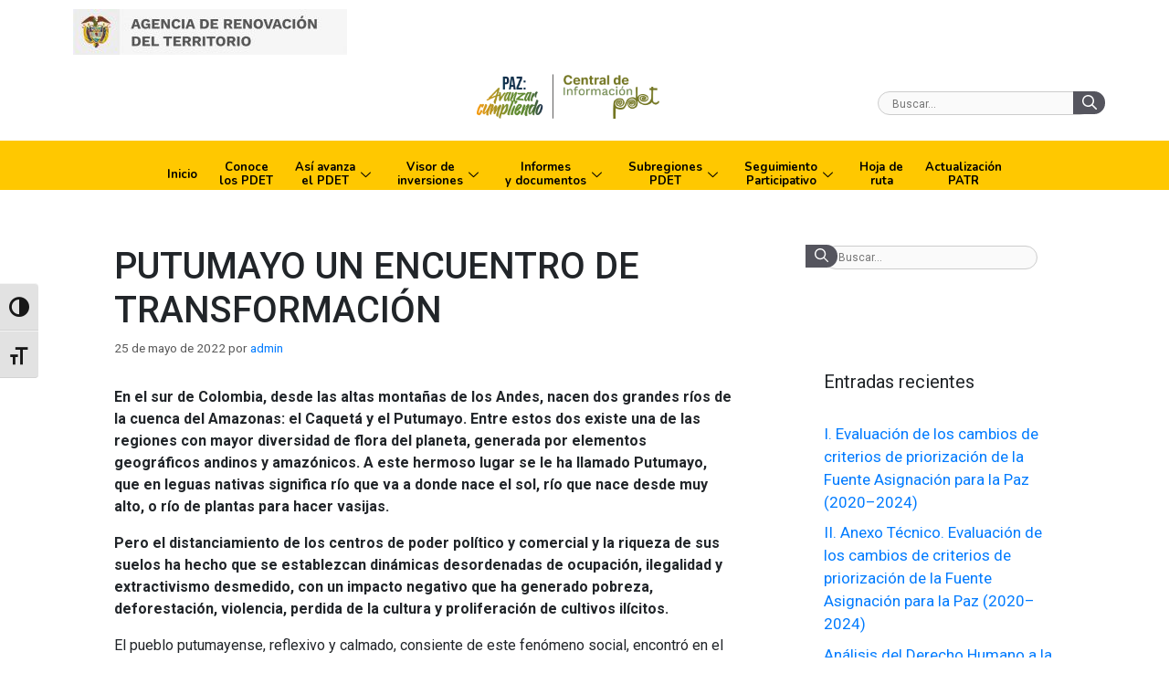

--- FILE ---
content_type: text/html; charset=UTF-8
request_url: https://centralpdet.renovacionterritorio.gov.co/narrativas/putumayo-un-encuentro-de-transformacion%EF%BF%BC/
body_size: 59855
content:
<!DOCTYPE html>
<html lang="es">
<head>
	<meta charset="UTF-8">
	<title>PUTUMAYO UN ENCUENTRO DE TRANSFORMACIÓN￼ &#8211; Fondo Cp ART</title>
<meta name='robots' content='max-image-preview:large' />
	<style>img:is([sizes="auto" i], [sizes^="auto," i]) { contain-intrinsic-size: 3000px 1500px }</style>
	<meta name="viewport" content="width=device-width, initial-scale=1"><link href='https://fonts.gstatic.com' crossorigin rel='preconnect' />
<link href='https://fonts.googleapis.com' crossorigin rel='preconnect' />
<link rel="alternate" type="application/rss+xml" title="Fondo Cp ART &raquo; Feed" href="https://centralpdet.renovacionterritorio.gov.co/feed/" />
<link rel="alternate" type="application/rss+xml" title="Fondo Cp ART &raquo; Feed de los comentarios" href="https://centralpdet.renovacionterritorio.gov.co/comments/feed/" />
<script>
window._wpemojiSettings = {"baseUrl":"https:\/\/s.w.org\/images\/core\/emoji\/16.0.1\/72x72\/","ext":".png","svgUrl":"https:\/\/s.w.org\/images\/core\/emoji\/16.0.1\/svg\/","svgExt":".svg","source":{"concatemoji":"https:\/\/centralpdet.renovacionterritorio.gov.co\/wp-includes\/js\/wp-emoji-release.min.js?ver=6.8.3"}};
/*! This file is auto-generated */
!function(s,n){var o,i,e;function c(e){try{var t={supportTests:e,timestamp:(new Date).valueOf()};sessionStorage.setItem(o,JSON.stringify(t))}catch(e){}}function p(e,t,n){e.clearRect(0,0,e.canvas.width,e.canvas.height),e.fillText(t,0,0);var t=new Uint32Array(e.getImageData(0,0,e.canvas.width,e.canvas.height).data),a=(e.clearRect(0,0,e.canvas.width,e.canvas.height),e.fillText(n,0,0),new Uint32Array(e.getImageData(0,0,e.canvas.width,e.canvas.height).data));return t.every(function(e,t){return e===a[t]})}function u(e,t){e.clearRect(0,0,e.canvas.width,e.canvas.height),e.fillText(t,0,0);for(var n=e.getImageData(16,16,1,1),a=0;a<n.data.length;a++)if(0!==n.data[a])return!1;return!0}function f(e,t,n,a){switch(t){case"flag":return n(e,"\ud83c\udff3\ufe0f\u200d\u26a7\ufe0f","\ud83c\udff3\ufe0f\u200b\u26a7\ufe0f")?!1:!n(e,"\ud83c\udde8\ud83c\uddf6","\ud83c\udde8\u200b\ud83c\uddf6")&&!n(e,"\ud83c\udff4\udb40\udc67\udb40\udc62\udb40\udc65\udb40\udc6e\udb40\udc67\udb40\udc7f","\ud83c\udff4\u200b\udb40\udc67\u200b\udb40\udc62\u200b\udb40\udc65\u200b\udb40\udc6e\u200b\udb40\udc67\u200b\udb40\udc7f");case"emoji":return!a(e,"\ud83e\udedf")}return!1}function g(e,t,n,a){var r="undefined"!=typeof WorkerGlobalScope&&self instanceof WorkerGlobalScope?new OffscreenCanvas(300,150):s.createElement("canvas"),o=r.getContext("2d",{willReadFrequently:!0}),i=(o.textBaseline="top",o.font="600 32px Arial",{});return e.forEach(function(e){i[e]=t(o,e,n,a)}),i}function t(e){var t=s.createElement("script");t.src=e,t.defer=!0,s.head.appendChild(t)}"undefined"!=typeof Promise&&(o="wpEmojiSettingsSupports",i=["flag","emoji"],n.supports={everything:!0,everythingExceptFlag:!0},e=new Promise(function(e){s.addEventListener("DOMContentLoaded",e,{once:!0})}),new Promise(function(t){var n=function(){try{var e=JSON.parse(sessionStorage.getItem(o));if("object"==typeof e&&"number"==typeof e.timestamp&&(new Date).valueOf()<e.timestamp+604800&&"object"==typeof e.supportTests)return e.supportTests}catch(e){}return null}();if(!n){if("undefined"!=typeof Worker&&"undefined"!=typeof OffscreenCanvas&&"undefined"!=typeof URL&&URL.createObjectURL&&"undefined"!=typeof Blob)try{var e="postMessage("+g.toString()+"("+[JSON.stringify(i),f.toString(),p.toString(),u.toString()].join(",")+"));",a=new Blob([e],{type:"text/javascript"}),r=new Worker(URL.createObjectURL(a),{name:"wpTestEmojiSupports"});return void(r.onmessage=function(e){c(n=e.data),r.terminate(),t(n)})}catch(e){}c(n=g(i,f,p,u))}t(n)}).then(function(e){for(var t in e)n.supports[t]=e[t],n.supports.everything=n.supports.everything&&n.supports[t],"flag"!==t&&(n.supports.everythingExceptFlag=n.supports.everythingExceptFlag&&n.supports[t]);n.supports.everythingExceptFlag=n.supports.everythingExceptFlag&&!n.supports.flag,n.DOMReady=!1,n.readyCallback=function(){n.DOMReady=!0}}).then(function(){return e}).then(function(){var e;n.supports.everything||(n.readyCallback(),(e=n.source||{}).concatemoji?t(e.concatemoji):e.wpemoji&&e.twemoji&&(t(e.twemoji),t(e.wpemoji)))}))}((window,document),window._wpemojiSettings);
</script>
<link rel='stylesheet' id='wpcfs-form-css' href='https://centralpdet.renovacionterritorio.gov.co/wp-content/plugins/wp-custom-fields-search/templates/form.css?ver=6.8.3' media='all' />
<link rel='stylesheet' id='elementor-frontend-css' href='https://centralpdet.renovacionterritorio.gov.co/wp-content/plugins/elementor/assets/css/frontend.min.css?ver=3.5.4' media='all' />
<link rel='stylesheet' id='elementor-post-30-css' href='https://centralpdet.renovacionterritorio.gov.co/wp-content/uploads/elementor/css/post-30.css?ver=1756844974' media='all' />
<link rel='stylesheet' id='elementor-post-40-css' href='https://centralpdet.renovacionterritorio.gov.co/wp-content/uploads/elementor/css/post-40.css?ver=1752271256' media='all' />
<link rel='stylesheet' id='generate-fonts-css' href='//fonts.googleapis.com/css?family=Nunito:200,200italic,300,300italic,regular,italic,600,600italic,700,700italic,800,800italic,900,900italic' media='all' />
<link rel='stylesheet' id='anwp-pg-styles-css' href='https://centralpdet.renovacionterritorio.gov.co/wp-content/plugins/anwp-post-grid-for-elementor/public/css/styles.min.css?ver=0.8.6' media='all' />
<style id='wp-emoji-styles-inline-css'>

	img.wp-smiley, img.emoji {
		display: inline !important;
		border: none !important;
		box-shadow: none !important;
		height: 1em !important;
		width: 1em !important;
		margin: 0 0.07em !important;
		vertical-align: -0.1em !important;
		background: none !important;
		padding: 0 !important;
	}
</style>
<link rel='stylesheet' id='wp-block-library-css' href='https://centralpdet.renovacionterritorio.gov.co/wp-includes/css/dist/block-library/style.min.css?ver=6.8.3' media='all' />
<style id='classic-theme-styles-inline-css'>
/*! This file is auto-generated */
.wp-block-button__link{color:#fff;background-color:#32373c;border-radius:9999px;box-shadow:none;text-decoration:none;padding:calc(.667em + 2px) calc(1.333em + 2px);font-size:1.125em}.wp-block-file__button{background:#32373c;color:#fff;text-decoration:none}
</style>
<style id='global-styles-inline-css'>
:root{--wp--preset--aspect-ratio--square: 1;--wp--preset--aspect-ratio--4-3: 4/3;--wp--preset--aspect-ratio--3-4: 3/4;--wp--preset--aspect-ratio--3-2: 3/2;--wp--preset--aspect-ratio--2-3: 2/3;--wp--preset--aspect-ratio--16-9: 16/9;--wp--preset--aspect-ratio--9-16: 9/16;--wp--preset--color--black: #000000;--wp--preset--color--cyan-bluish-gray: #abb8c3;--wp--preset--color--white: #ffffff;--wp--preset--color--pale-pink: #f78da7;--wp--preset--color--vivid-red: #cf2e2e;--wp--preset--color--luminous-vivid-orange: #ff6900;--wp--preset--color--luminous-vivid-amber: #fcb900;--wp--preset--color--light-green-cyan: #7bdcb5;--wp--preset--color--vivid-green-cyan: #00d084;--wp--preset--color--pale-cyan-blue: #8ed1fc;--wp--preset--color--vivid-cyan-blue: #0693e3;--wp--preset--color--vivid-purple: #9b51e0;--wp--preset--color--contrast: var(--contrast);--wp--preset--color--contrast-2: var(--contrast-2);--wp--preset--color--contrast-3: var(--contrast-3);--wp--preset--color--base: var(--base);--wp--preset--color--base-2: var(--base-2);--wp--preset--color--base-3: var(--base-3);--wp--preset--color--accent: var(--accent);--wp--preset--gradient--vivid-cyan-blue-to-vivid-purple: linear-gradient(135deg,rgba(6,147,227,1) 0%,rgb(155,81,224) 100%);--wp--preset--gradient--light-green-cyan-to-vivid-green-cyan: linear-gradient(135deg,rgb(122,220,180) 0%,rgb(0,208,130) 100%);--wp--preset--gradient--luminous-vivid-amber-to-luminous-vivid-orange: linear-gradient(135deg,rgba(252,185,0,1) 0%,rgba(255,105,0,1) 100%);--wp--preset--gradient--luminous-vivid-orange-to-vivid-red: linear-gradient(135deg,rgba(255,105,0,1) 0%,rgb(207,46,46) 100%);--wp--preset--gradient--very-light-gray-to-cyan-bluish-gray: linear-gradient(135deg,rgb(238,238,238) 0%,rgb(169,184,195) 100%);--wp--preset--gradient--cool-to-warm-spectrum: linear-gradient(135deg,rgb(74,234,220) 0%,rgb(151,120,209) 20%,rgb(207,42,186) 40%,rgb(238,44,130) 60%,rgb(251,105,98) 80%,rgb(254,248,76) 100%);--wp--preset--gradient--blush-light-purple: linear-gradient(135deg,rgb(255,206,236) 0%,rgb(152,150,240) 100%);--wp--preset--gradient--blush-bordeaux: linear-gradient(135deg,rgb(254,205,165) 0%,rgb(254,45,45) 50%,rgb(107,0,62) 100%);--wp--preset--gradient--luminous-dusk: linear-gradient(135deg,rgb(255,203,112) 0%,rgb(199,81,192) 50%,rgb(65,88,208) 100%);--wp--preset--gradient--pale-ocean: linear-gradient(135deg,rgb(255,245,203) 0%,rgb(182,227,212) 50%,rgb(51,167,181) 100%);--wp--preset--gradient--electric-grass: linear-gradient(135deg,rgb(202,248,128) 0%,rgb(113,206,126) 100%);--wp--preset--gradient--midnight: linear-gradient(135deg,rgb(2,3,129) 0%,rgb(40,116,252) 100%);--wp--preset--font-size--small: 13px;--wp--preset--font-size--medium: 20px;--wp--preset--font-size--large: 36px;--wp--preset--font-size--x-large: 42px;--wp--preset--spacing--20: 0.44rem;--wp--preset--spacing--30: 0.67rem;--wp--preset--spacing--40: 1rem;--wp--preset--spacing--50: 1.5rem;--wp--preset--spacing--60: 2.25rem;--wp--preset--spacing--70: 3.38rem;--wp--preset--spacing--80: 5.06rem;--wp--preset--shadow--natural: 6px 6px 9px rgba(0, 0, 0, 0.2);--wp--preset--shadow--deep: 12px 12px 50px rgba(0, 0, 0, 0.4);--wp--preset--shadow--sharp: 6px 6px 0px rgba(0, 0, 0, 0.2);--wp--preset--shadow--outlined: 6px 6px 0px -3px rgba(255, 255, 255, 1), 6px 6px rgba(0, 0, 0, 1);--wp--preset--shadow--crisp: 6px 6px 0px rgba(0, 0, 0, 1);}:where(.is-layout-flex){gap: 0.5em;}:where(.is-layout-grid){gap: 0.5em;}body .is-layout-flex{display: flex;}.is-layout-flex{flex-wrap: wrap;align-items: center;}.is-layout-flex > :is(*, div){margin: 0;}body .is-layout-grid{display: grid;}.is-layout-grid > :is(*, div){margin: 0;}:where(.wp-block-columns.is-layout-flex){gap: 2em;}:where(.wp-block-columns.is-layout-grid){gap: 2em;}:where(.wp-block-post-template.is-layout-flex){gap: 1.25em;}:where(.wp-block-post-template.is-layout-grid){gap: 1.25em;}.has-black-color{color: var(--wp--preset--color--black) !important;}.has-cyan-bluish-gray-color{color: var(--wp--preset--color--cyan-bluish-gray) !important;}.has-white-color{color: var(--wp--preset--color--white) !important;}.has-pale-pink-color{color: var(--wp--preset--color--pale-pink) !important;}.has-vivid-red-color{color: var(--wp--preset--color--vivid-red) !important;}.has-luminous-vivid-orange-color{color: var(--wp--preset--color--luminous-vivid-orange) !important;}.has-luminous-vivid-amber-color{color: var(--wp--preset--color--luminous-vivid-amber) !important;}.has-light-green-cyan-color{color: var(--wp--preset--color--light-green-cyan) !important;}.has-vivid-green-cyan-color{color: var(--wp--preset--color--vivid-green-cyan) !important;}.has-pale-cyan-blue-color{color: var(--wp--preset--color--pale-cyan-blue) !important;}.has-vivid-cyan-blue-color{color: var(--wp--preset--color--vivid-cyan-blue) !important;}.has-vivid-purple-color{color: var(--wp--preset--color--vivid-purple) !important;}.has-black-background-color{background-color: var(--wp--preset--color--black) !important;}.has-cyan-bluish-gray-background-color{background-color: var(--wp--preset--color--cyan-bluish-gray) !important;}.has-white-background-color{background-color: var(--wp--preset--color--white) !important;}.has-pale-pink-background-color{background-color: var(--wp--preset--color--pale-pink) !important;}.has-vivid-red-background-color{background-color: var(--wp--preset--color--vivid-red) !important;}.has-luminous-vivid-orange-background-color{background-color: var(--wp--preset--color--luminous-vivid-orange) !important;}.has-luminous-vivid-amber-background-color{background-color: var(--wp--preset--color--luminous-vivid-amber) !important;}.has-light-green-cyan-background-color{background-color: var(--wp--preset--color--light-green-cyan) !important;}.has-vivid-green-cyan-background-color{background-color: var(--wp--preset--color--vivid-green-cyan) !important;}.has-pale-cyan-blue-background-color{background-color: var(--wp--preset--color--pale-cyan-blue) !important;}.has-vivid-cyan-blue-background-color{background-color: var(--wp--preset--color--vivid-cyan-blue) !important;}.has-vivid-purple-background-color{background-color: var(--wp--preset--color--vivid-purple) !important;}.has-black-border-color{border-color: var(--wp--preset--color--black) !important;}.has-cyan-bluish-gray-border-color{border-color: var(--wp--preset--color--cyan-bluish-gray) !important;}.has-white-border-color{border-color: var(--wp--preset--color--white) !important;}.has-pale-pink-border-color{border-color: var(--wp--preset--color--pale-pink) !important;}.has-vivid-red-border-color{border-color: var(--wp--preset--color--vivid-red) !important;}.has-luminous-vivid-orange-border-color{border-color: var(--wp--preset--color--luminous-vivid-orange) !important;}.has-luminous-vivid-amber-border-color{border-color: var(--wp--preset--color--luminous-vivid-amber) !important;}.has-light-green-cyan-border-color{border-color: var(--wp--preset--color--light-green-cyan) !important;}.has-vivid-green-cyan-border-color{border-color: var(--wp--preset--color--vivid-green-cyan) !important;}.has-pale-cyan-blue-border-color{border-color: var(--wp--preset--color--pale-cyan-blue) !important;}.has-vivid-cyan-blue-border-color{border-color: var(--wp--preset--color--vivid-cyan-blue) !important;}.has-vivid-purple-border-color{border-color: var(--wp--preset--color--vivid-purple) !important;}.has-vivid-cyan-blue-to-vivid-purple-gradient-background{background: var(--wp--preset--gradient--vivid-cyan-blue-to-vivid-purple) !important;}.has-light-green-cyan-to-vivid-green-cyan-gradient-background{background: var(--wp--preset--gradient--light-green-cyan-to-vivid-green-cyan) !important;}.has-luminous-vivid-amber-to-luminous-vivid-orange-gradient-background{background: var(--wp--preset--gradient--luminous-vivid-amber-to-luminous-vivid-orange) !important;}.has-luminous-vivid-orange-to-vivid-red-gradient-background{background: var(--wp--preset--gradient--luminous-vivid-orange-to-vivid-red) !important;}.has-very-light-gray-to-cyan-bluish-gray-gradient-background{background: var(--wp--preset--gradient--very-light-gray-to-cyan-bluish-gray) !important;}.has-cool-to-warm-spectrum-gradient-background{background: var(--wp--preset--gradient--cool-to-warm-spectrum) !important;}.has-blush-light-purple-gradient-background{background: var(--wp--preset--gradient--blush-light-purple) !important;}.has-blush-bordeaux-gradient-background{background: var(--wp--preset--gradient--blush-bordeaux) !important;}.has-luminous-dusk-gradient-background{background: var(--wp--preset--gradient--luminous-dusk) !important;}.has-pale-ocean-gradient-background{background: var(--wp--preset--gradient--pale-ocean) !important;}.has-electric-grass-gradient-background{background: var(--wp--preset--gradient--electric-grass) !important;}.has-midnight-gradient-background{background: var(--wp--preset--gradient--midnight) !important;}.has-small-font-size{font-size: var(--wp--preset--font-size--small) !important;}.has-medium-font-size{font-size: var(--wp--preset--font-size--medium) !important;}.has-large-font-size{font-size: var(--wp--preset--font-size--large) !important;}.has-x-large-font-size{font-size: var(--wp--preset--font-size--x-large) !important;}
:where(.wp-block-post-template.is-layout-flex){gap: 1.25em;}:where(.wp-block-post-template.is-layout-grid){gap: 1.25em;}
:where(.wp-block-columns.is-layout-flex){gap: 2em;}:where(.wp-block-columns.is-layout-grid){gap: 2em;}
:root :where(.wp-block-pullquote){font-size: 1.5em;line-height: 1.6;}
</style>
<link rel='stylesheet' id='ui-font-css' href='https://centralpdet.renovacionterritorio.gov.co/wp-content/plugins/wp-accessibility/toolbar/fonts/css/a11y-toolbar.css?ver=6.8.3' media='all' />
<link rel='stylesheet' id='ui-a11y-css' href='https://centralpdet.renovacionterritorio.gov.co/wp-content/plugins/wp-accessibility/toolbar/css/a11y.css?ver=6.8.3' media='all' />
<link rel='stylesheet' id='ui-fontsize.css-css' href='https://centralpdet.renovacionterritorio.gov.co/wp-content/plugins/wp-accessibility/toolbar/css/a11y-fontsize.css?ver=6.8.3' media='all' />
<link rel='stylesheet' id='wpa-style-css' href='https://centralpdet.renovacionterritorio.gov.co/wp-content/plugins/wp-accessibility/css/wpa-style.css?ver=6.8.3' media='all' />
<link rel='stylesheet' id='generate-style-css' href='https://centralpdet.renovacionterritorio.gov.co/wp-content/themes/generatepress/assets/css/main.min.css?ver=3.3.1' media='all' />
<style id='generate-style-inline-css'>
body{background-color:#f7f8f9;color:#222222;}a{color:#007bff;}a:hover, a:focus, a:active{color:#000000;}.grid-container{max-width:2000px;}.wp-block-group__inner-container{max-width:2000px;margin-left:auto;margin-right:auto;}:root{--contrast:#222222;--contrast-2:#575760;--contrast-3:#b2b2be;--base:#f0f0f0;--base-2:#f7f8f9;--base-3:#ffffff;--accent:#1e73be;}:root .has-contrast-color{color:var(--contrast);}:root .has-contrast-background-color{background-color:var(--contrast);}:root .has-contrast-2-color{color:var(--contrast-2);}:root .has-contrast-2-background-color{background-color:var(--contrast-2);}:root .has-contrast-3-color{color:var(--contrast-3);}:root .has-contrast-3-background-color{background-color:var(--contrast-3);}:root .has-base-color{color:var(--base);}:root .has-base-background-color{background-color:var(--base);}:root .has-base-2-color{color:var(--base-2);}:root .has-base-2-background-color{background-color:var(--base-2);}:root .has-base-3-color{color:var(--base-3);}:root .has-base-3-background-color{background-color:var(--base-3);}:root .has-accent-color{color:var(--accent);}:root .has-accent-background-color{background-color:var(--accent);}body, button, input, select, textarea{font-family:"Nunito", sans-serif;}body{line-height:1.5;}.entry-content > [class*="wp-block-"]:not(:last-child):not(.wp-block-heading){margin-bottom:1.5em;}.main-navigation .main-nav ul ul li a{font-size:14px;}.sidebar .widget, .footer-widgets .widget{font-size:17px;}@media (max-width:768px){h1{font-size:31px;}h2{font-size:27px;}h3{font-size:24px;}h4{font-size:22px;}h5{font-size:19px;}}.top-bar{background-color:#636363;color:#ffffff;}.top-bar a{color:#ffffff;}.top-bar a:hover{color:#303030;}.site-header{background-color:#ffffff;}.main-title a,.main-title a:hover{color:#222222;}.site-description{color:#757575;}.main-navigation,.main-navigation ul ul{background-color:#FFC800;}.main-navigation .main-nav ul li a, .main-navigation .menu-toggle, .main-navigation .menu-bar-items{color:#515151;}.main-navigation .main-nav ul li:not([class*="current-menu-"]):hover > a, .main-navigation .main-nav ul li:not([class*="current-menu-"]):focus > a, .main-navigation .main-nav ul li.sfHover:not([class*="current-menu-"]) > a, .main-navigation .menu-bar-item:hover > a, .main-navigation .menu-bar-item.sfHover > a{color:#7a8896;background-color:#ffffff;}button.menu-toggle:hover,button.menu-toggle:focus{color:#515151;}.main-navigation .main-nav ul li[class*="current-menu-"] > a{color:#7a8896;background-color:#ffffff;}.navigation-search input[type="search"],.navigation-search input[type="search"]:active, .navigation-search input[type="search"]:focus, .main-navigation .main-nav ul li.search-item.active > a, .main-navigation .menu-bar-items .search-item.active > a{color:#7a8896;background-color:#ffffff;}.main-navigation ul ul{background-color:#eaeaea;}.main-navigation .main-nav ul ul li a{color:#515151;}.main-navigation .main-nav ul ul li:not([class*="current-menu-"]):hover > a,.main-navigation .main-nav ul ul li:not([class*="current-menu-"]):focus > a, .main-navigation .main-nav ul ul li.sfHover:not([class*="current-menu-"]) > a{color:#7a8896;background-color:#eaeaea;}.main-navigation .main-nav ul ul li[class*="current-menu-"] > a{color:#7a8896;background-color:#eaeaea;}.separate-containers .inside-article, .separate-containers .comments-area, .separate-containers .page-header, .one-container .container, .separate-containers .paging-navigation, .inside-page-header{background-color:#ffffff;}.entry-title a{color:#222222;}.entry-title a:hover{color:#55555e;}.entry-meta{color:#595959;}.sidebar .widget{background-color:#ffffff;}.footer-widgets{background-color:#ffffff;}.footer-widgets .widget-title{color:#000000;}.site-info{color:#ffffff;background-color:#55555e;}.site-info a{color:#ffffff;}.site-info a:hover{color:#d3d3d3;}.footer-bar .widget_nav_menu .current-menu-item a{color:#d3d3d3;}input[type="text"],input[type="email"],input[type="url"],input[type="password"],input[type="search"],input[type="tel"],input[type="number"],textarea,select{color:#666666;background-color:#fafafa;border-color:#cccccc;}input[type="text"]:focus,input[type="email"]:focus,input[type="url"]:focus,input[type="password"]:focus,input[type="search"]:focus,input[type="tel"]:focus,input[type="number"]:focus,textarea:focus,select:focus{color:#666666;background-color:#ffffff;border-color:#bfbfbf;}button,html input[type="button"],input[type="reset"],input[type="submit"],a.button,a.wp-block-button__link:not(.has-background){color:#ffffff;background-color:#55555e;}button:hover,html input[type="button"]:hover,input[type="reset"]:hover,input[type="submit"]:hover,a.button:hover,button:focus,html input[type="button"]:focus,input[type="reset"]:focus,input[type="submit"]:focus,a.button:focus,a.wp-block-button__link:not(.has-background):active,a.wp-block-button__link:not(.has-background):focus,a.wp-block-button__link:not(.has-background):hover{color:#ffffff;background-color:#3f4047;}a.generate-back-to-top{background-color:rgba( 0,0,0,0.4 );color:#ffffff;}a.generate-back-to-top:hover,a.generate-back-to-top:focus{background-color:rgba( 0,0,0,0.6 );color:#ffffff;}:root{--gp-search-modal-bg-color:var(--base-3);--gp-search-modal-text-color:var(--contrast);--gp-search-modal-overlay-bg-color:rgba(0,0,0,0.2);}@media (max-width:768px){.main-navigation .menu-bar-item:hover > a, .main-navigation .menu-bar-item.sfHover > a{background:none;color:#515151;}}.nav-below-header .main-navigation .inside-navigation.grid-container, .nav-above-header .main-navigation .inside-navigation.grid-container{padding:0px 20px 0px 20px;}.site-main .wp-block-group__inner-container{padding:40px;}.separate-containers .paging-navigation{padding-top:20px;padding-bottom:20px;}.entry-content .alignwide, body:not(.no-sidebar) .entry-content .alignfull{margin-left:-40px;width:calc(100% + 80px);max-width:calc(100% + 80px);}.rtl .menu-item-has-children .dropdown-menu-toggle{padding-left:20px;}.rtl .main-navigation .main-nav ul li.menu-item-has-children > a{padding-right:20px;}@media (max-width:768px){.separate-containers .inside-article, .separate-containers .comments-area, .separate-containers .page-header, .separate-containers .paging-navigation, .one-container .site-content, .inside-page-header{padding:30px;}.site-main .wp-block-group__inner-container{padding:30px;}.inside-top-bar{padding-right:30px;padding-left:30px;}.inside-header{padding-right:30px;padding-left:30px;}.widget-area .widget{padding-top:30px;padding-right:30px;padding-bottom:30px;padding-left:30px;}.footer-widgets-container{padding-top:30px;padding-right:30px;padding-bottom:30px;padding-left:30px;}.inside-site-info{padding-right:30px;padding-left:30px;}.entry-content .alignwide, body:not(.no-sidebar) .entry-content .alignfull{margin-left:-30px;width:calc(100% + 60px);max-width:calc(100% + 60px);}.one-container .site-main .paging-navigation{margin-bottom:20px;}}/* End cached CSS */.is-right-sidebar{width:30%;}.is-left-sidebar{width:30%;}.site-content .content-area{width:70%;}@media (max-width:768px){.main-navigation .menu-toggle,.sidebar-nav-mobile:not(#sticky-placeholder){display:block;}.main-navigation ul,.gen-sidebar-nav,.main-navigation:not(.slideout-navigation):not(.toggled) .main-nav > ul,.has-inline-mobile-toggle #site-navigation .inside-navigation > *:not(.navigation-search):not(.main-nav){display:none;}.nav-align-right .inside-navigation,.nav-align-center .inside-navigation{justify-content:space-between;}.has-inline-mobile-toggle .mobile-menu-control-wrapper{display:flex;flex-wrap:wrap;}.has-inline-mobile-toggle .inside-header{flex-direction:row;text-align:left;flex-wrap:wrap;}.has-inline-mobile-toggle .header-widget,.has-inline-mobile-toggle #site-navigation{flex-basis:100%;}.nav-float-left .has-inline-mobile-toggle #site-navigation{order:10;}}
.elementor-template-full-width .site-content{display:block;}
</style>
<link rel='stylesheet' id='elementor-icons-ekiticons-css' href='https://centralpdet.renovacionterritorio.gov.co/wp-content/plugins/elementskit-lite/modules/elementskit-icon-pack/assets/css/ekiticons.css?ver=2.5.3' media='all' />
<link rel='stylesheet' id='ekit-widget-styles-css' href='https://centralpdet.renovacionterritorio.gov.co/wp-content/plugins/elementskit-lite/widgets/init/assets/css/widget-styles.css?ver=2.5.3' media='all' />
<link rel='stylesheet' id='ekit-responsive-css' href='https://centralpdet.renovacionterritorio.gov.co/wp-content/plugins/elementskit-lite/widgets/init/assets/css/responsive.css?ver=2.5.3' media='all' />
<link rel='stylesheet' id='eael-general-css' href='https://centralpdet.renovacionterritorio.gov.co/wp-content/plugins/essential-addons-for-elementor-lite/assets/front-end/css/view/general.min.css?ver=6.0.11' media='all' />
<link rel='stylesheet' id='google-fonts-1-css' href='https://fonts.googleapis.com/css?family=Nunito%3A100%2C100italic%2C200%2C200italic%2C300%2C300italic%2C400%2C400italic%2C500%2C500italic%2C600%2C600italic%2C700%2C700italic%2C800%2C800italic%2C900%2C900italic%7CRoboto%3A100%2C100italic%2C200%2C200italic%2C300%2C300italic%2C400%2C400italic%2C500%2C500italic%2C600%2C600italic%2C700%2C700italic%2C800%2C800italic%2C900%2C900italic&#038;display=auto&#038;ver=6.8.3' media='all' />
<link rel='stylesheet' id='elementor-icons-shared-0-css' href='https://centralpdet.renovacionterritorio.gov.co/wp-content/plugins/elementor/assets/lib/font-awesome/css/fontawesome.min.css?ver=5.15.3' media='all' />
<link rel='stylesheet' id='elementor-icons-fa-brands-css' href='https://centralpdet.renovacionterritorio.gov.co/wp-content/plugins/elementor/assets/lib/font-awesome/css/brands.min.css?ver=5.15.3' media='all' />
<link rel='stylesheet' id='elementor-icons-fa-solid-css' href='https://centralpdet.renovacionterritorio.gov.co/wp-content/plugins/elementor/assets/lib/font-awesome/css/solid.min.css?ver=5.15.3' media='all' />
<!--n2css--><script src="https://centralpdet.renovacionterritorio.gov.co/wp-includes/js/jquery/jquery.min.js?ver=3.7.1" id="jquery-core-js"></script>
<script src="https://centralpdet.renovacionterritorio.gov.co/wp-includes/js/jquery/jquery-migrate.min.js?ver=3.4.1" id="jquery-migrate-js"></script>
<script id="ai-js-js-extra">
var MyAjax = {"ajaxurl":"https:\/\/centralpdet.renovacionterritorio.gov.co\/wp-admin\/admin-ajax.php","security":"57d10e14b3"};
</script>
<script src="https://centralpdet.renovacionterritorio.gov.co/wp-content/plugins/advanced-iframe/js/ai.min.js?ver=891595" id="ai-js-js"></script>
<link rel="https://api.w.org/" href="https://centralpdet.renovacionterritorio.gov.co/wp-json/" /><link rel="alternate" title="JSON" type="application/json" href="https://centralpdet.renovacionterritorio.gov.co/wp-json/wp/v2/posts/23437" /><link rel="EditURI" type="application/rsd+xml" title="RSD" href="https://centralpdet.renovacionterritorio.gov.co/xmlrpc.php?rsd" />
<meta name="generator" content="WordPress 6.8.3" />
<link rel="canonical" href="https://centralpdet.renovacionterritorio.gov.co/narrativas/putumayo-un-encuentro-de-transformacion%ef%bf%bc/" />
<link rel='shortlink' href='https://centralpdet.renovacionterritorio.gov.co/?p=23437' />
<link rel="alternate" title="oEmbed (JSON)" type="application/json+oembed" href="https://centralpdet.renovacionterritorio.gov.co/wp-json/oembed/1.0/embed?url=https%3A%2F%2Fcentralpdet.renovacionterritorio.gov.co%2Fnarrativas%2Fputumayo-un-encuentro-de-transformacion%25ef%25bf%25bc%2F" />
<link rel="alternate" title="oEmbed (XML)" type="text/xml+oembed" href="https://centralpdet.renovacionterritorio.gov.co/wp-json/oembed/1.0/embed?url=https%3A%2F%2Fcentralpdet.renovacionterritorio.gov.co%2Fnarrativas%2Fputumayo-un-encuentro-de-transformacion%25ef%25bf%25bc%2F&#038;format=xml" />
		
		<link rel='stylesheet' href='https://centralpdet.renovacionterritorio.gov.co/wp-content/plugins/Buscar ficha ART/src/buscarFichaArt.css'>
		<link rel="stylesheet" href="https://cdn.jsdelivr.net/npm/bootstrap@4.6.1/dist/css/bootstrap.min.css">
		<script src="https://cdn.jsdelivr.net/npm/jquery@3.5.1/dist/jquery.slim.min.js"></script>
		<script src="https://cdn.jsdelivr.net/npm/popper.js@1.16.1/dist/umd/popper.min.js"></script>
		<script src="https://cdn.jsdelivr.net/npm/bootstrap@4.6.1/dist/js/bootstrap.bundle.min.js"></script>
			<link href="//maxcdn.bootstrapcdn.com/bootstrap/4.1.1/css/bootstrap.min.css" rel="stylesheet" id="bootstrap-css">
		<script src="//maxcdn.bootstrapcdn.com/bootstrap/4.1.1/js/bootstrap.min.js"></script>
		<script src="//cdnjs.cloudflare.com/ajax/libs/jquery/3.2.1/jquery.min.js"></script>
		<link rel="stylesheet" href="https://use.fontawesome.com/releases/v5.2.0/css/all.css" integrity="sha384-hWVjflwFxL6sNzntih27bfxkr27PmbbK/iSvJ+a4+0owXq79v+lsFkW54bOGbiDQ" crossorigin="anonymous">
		<link rel='stylesheet' href='https://centralpdet.renovacionterritorio.gov.co/wp-content/plugins/Linea-de-tiempo-ART/src/lineadetiempo.css'>
		
		    <style > 
					.css-button-arrow--green {
					  min-width: 130px;
					  height: 40px;
					  color: #fff;
					  padding: 5px 10px;
					  cursor: pointer;
					  transition: all 0.3s ease;
					  position: relative;
					  display: inline-block;
					  outline: none;
					  overflow: hidden;
					  border-radius: 5px;
					  border: none;
					  background-color: #6F782A;
					   font-weight: 400;
					}
					.css-button-arrow--green:hover {
					  border-radius: 5px;
					  padding-right: 24px;
					  padding-left:8px;
					  : #fff;

					}
					.css-button-arrow--green:hover:after {
					  opacity: 1;
					  right: 10px;
						color: #fff;

					}
					.css-button-arrow--green:after {
					  content: "\00BB";
					  position: absolute;
					  opacity: 0;
					  font-size: 20px;
					  line-height: 40px;
					  top: 0;
					  right: -20px;
					  transition: 0.4s;
					  color: #fff;
					}
					
					.css-button-arrow--green:hover {
					  border-radius: 5px;
					  padding-right: 24px;
					  padding-left:8px;
					  color: #fff!important;
					}
		</style>
		
			<link rel='stylesheet' href='https://centralpdet.renovacionterritorio.gov.co/wp-content/plugins/buscar con filtros/src/buscarconfiltros.css'>
			<link rel='stylesheet' href='https://centralpdet.renovacionterritorio.gov.co/wp-content/plugins/login_art/src/login_art.css'>
			<link rel="stylesheet" href="https://stackpath.bootstrapcdn.com/bootstrap/4.3.1/css/bootstrap.min.css" integrity="sha384-ggOyR0iXCbMQv3Xipma34MD+dH/1fQ784/j6cY/iJTQUOhcWr7x9JvoRxT2MZw1T" crossorigin="anonymous">
		<link rel='stylesheet' href='https://centralpdet.renovacionterritorio.gov.co/wp-content/plugins/mapaSubregiones/src/mapa.css'>
	        <script type="text/javascript">
            var StrCPVisits_page_data = {
                'abort' : 'false',
                'title' : 'PUTUMAYO UN ENCUENTRO DE TRANSFORMACIÓN￼',
            };

        </script>
        		<link rel="stylesheet" href="https://maxcdn.bootstrapcdn.com/bootstrap/4.1.1/css/bootstrap.min.css" integrity="sha384-ggOyR0iXCbMQv3Xipma34MD+dH/1fQ784/j6cY/iJTQUOhcWr7x9JvoRxT2MZw1T" crossorigin="anonymous">
        <link rel="stylesheet" href="https://use.fontawesome.com/releases/v5.2.0/css/all.css" integrity="sha384-ggOyR0iXCbMQv3Xipma34MD+dH/1fQ784/j6cY/iJTQUOhcWr7x9JvoRxT2MZw1T" crossorigin="anonymous">
        <link rel='stylesheet' href='https://centralpdet.renovacionterritorio.gov.co/wp-content/plugins/pluguisBoosnipp/src/stylos.css'>
	        <link rel="stylesheet" href="https://use.fontawesome.com/releases/v5.2.0/css/all.css" integrity="sha384-hWVjflwFxL6sNzntih27bfxkr27PmbbK/iSvJ+a4+0owXq79v+lsFkW54bOGbiDQ" crossorigin="anonymous">
    	<link href="//maxcdn.bootstrapcdn.com/bootstrap/4.1.1/css/bootstrap.min.css" rel="stylesheet" id="bootstrap-css">
        <link rel='stylesheet' href='https://centralpdet.renovacionterritorio.gov.co/wp-content/plugins/procesoParticipativo/src/stylospdet.css'>
			<link rel='stylesheet' href='https://centralpdet.renovacionterritorio.gov.co/wp-content/plugins/proximas_publicaciones_art/src/proximas_publicaciones_art.css'>
	        <link rel="stylesheet" href="https://use.fontawesome.com/releases/v5.2.0/css/all.css" integrity="sha384-hWVjflwFxL6sNzntih27bfxkr27PmbbK/iSvJ+a4+0owXq79v+lsFkW54bOGbiDQ" crossorigin="anonymous">
    	<link href="//maxcdn.bootstrapcdn.com/bootstrap/4.1.1/css/bootstrap.min.css" rel="stylesheet" id="bootstrap-css">
        <link rel='stylesheet' href='https://centralpdet.renovacionterritorio.gov.co/wp-content/plugins/subregionesPDET/src/stylospdet.css'>
	
<style type='text/css'>
	
		.wpa-visible-ltr#skiplinks a,  .wpa-visible-ltr#skiplinks a:visited { background-color: #fff; box-shadow:  0 0 2px 2px rgba(0, 0, 0, 0.2); clip: auto; color: #333; display: block; font-weight: 600; height: auto; line-height: normal; padding: 15px 23px 14px; position: absolute; left: 6px; top: 7px; text-decoration: none; text-transform: none; width: auto; z-index: 100000; }
		.wpa-visible-ltr#skiplinks a:active, .wpa-visible-ltr#skiplinks a:hover, .wpa-visible-ltr#skiplinks a:focus { background-color: #f1f1f1; box-shadow: 0 0 2px 2px rgba(0, 0, 0, 0.6); clip: auto; color: #0073aa; display: block; font-weight: 600; height: auto; line-height: normal; padding: 15px 23px 14px; position: absolute; left: 6px; top: 7px; text-decoration: none; text-transform: none; width: auto; z-index: 100000;  }
		
</style><!-- Analytics by WP Statistics v13.2.5 - https://wp-statistics.com/ -->
<script>var WP_Statistics_http = new XMLHttpRequest();WP_Statistics_http.open('GET', 'https://centralpdet.renovacionterritorio.gov.co/wp-json/wp-statistics/v2/hit?_=1762977294&_wpnonce=6486979baf&wp_statistics_hit_rest=yes&browser=Unknown&platform=Unknown&version=Unknown&device=bot&model=Unknown&referred=https%3A%2F%2Fcentralpdet.renovacionterritorio.gov.co&ip=20.0.1.29&exclusion_match=yes&exclusion_reason=CrawlerDetect&ua=Mozilla%2F5.0+%28Macintosh%3B+Intel+Mac+OS+X+10_15_7%29+AppleWebKit%2F537.36+%28KHTML%2C+like+Gecko%29+Chrome%2F131.0.0.0+Safari%2F537.36%3B+ClaudeBot%2F1.0%3B+%2Bclaudebot%40anthropic.com%29&track_all=1&timestamp=1762977294&current_page_type=post&current_page_id=23437&search_query&page_uri=/narrativas/putumayo-un-encuentro-de-transformacion￼/&user_id=0', true);WP_Statistics_http.setRequestHeader("Content-Type", "application/json;charset=UTF-8");WP_Statistics_http.send(null);</script>
<style>.recentcomments a{display:inline !important;padding:0 !important;margin:0 !important;}</style><noscript><style>.lazyload[data-src]{display:none !important;}</style></noscript><style>.lazyload{background-image:none !important;}.lazyload:before{background-image:none !important;}</style><link rel="icon" href="https://centralpdet.renovacionterritorio.gov.co/wp-content/uploads/2022/02/escudoColombia.png" sizes="32x32" />
<link rel="icon" href="https://centralpdet.renovacionterritorio.gov.co/wp-content/uploads/2022/02/escudoColombia.png" sizes="192x192" />
<link rel="apple-touch-icon" href="https://centralpdet.renovacionterritorio.gov.co/wp-content/uploads/2022/02/escudoColombia.png" />
<meta name="msapplication-TileImage" content="https://centralpdet.renovacionterritorio.gov.co/wp-content/uploads/2022/02/escudoColombia.png" />
</head>

<body class="wp-singular post-template-default single single-post postid-23437 single-format-standard wp-embed-responsive wp-theme-generatepress theme--generatepress right-sidebar nav-float-right separate-containers header-aligned-left dropdown-hover elementor-default elementor-kit-21" itemtype="https://schema.org/Blog" itemscope>
<script data-cfasync="false">var ewww_webp_supported=false;</script>
			
		<script src='https://centralpdet.renovacionterritorio.gov.co/wp-content/plugins/Buscar ficha ART/src/buscarFichaArt.js' crossorigin=""></script>
			<script src="https://maxcdn.bootstrapcdn.com/bootstrap/3.3.7/js/bootstrap.min.js"></script> 
		<script src='https://centralpdet.renovacionterritorio.gov.co/wp-content/plugins/Linea-de-tiempo-ART/src/lineadetiempo.js' crossorigin=""></script>
			
		<script src='https://centralpdet.renovacionterritorio.gov.co/wp-content/plugins/login_art/src/login_art.js' crossorigin=""></script>
	<script src="https://code.jquery.com/jquery-3.3.1.slim.min.js" integrity="sha384-q8i/X+965DzO0rT7abK41JStQIAqVgRVzpbzo5smXKp4YfRvH+8abtTE1Pi6jizo" crossorigin="anonymous"></script>
		<script src="https://cdnjs.cloudflare.com/ajax/libs/popper.js/1.14.7/umd/popper.min.js" integrity="sha384-UO2eT0CpHqdSJQ6hJty5KVphtPhzWj9WO1clHTMGa3JDZwrnQq4sF86dIHNDz0W1" crossorigin="anonymous"></script>
		<script src="https://stackpath.bootstrapcdn.com/bootstrap/4.3.1/js/bootstrap.min.js" integrity="sha384-JjSmVgyd0p3pXB1rRibZUAYoIIy6OrQ6VrjIEaFf/nJGzIxFDsf4x0xIM+B07jRM" crossorigin="anonymous"></script>
		<script src='https://centralpdet.renovacionterritorio.gov.co/wp-content/plugins/mapaSubregiones/src/mapa.js' crossorigin=""></script>
			<script src="https://maxcdn.bootstrapcdn.com/bootstrap/4.1.1/js/bootstrap.min.js"></script>
        <script src="https://cdnjs.cloudflare.com/ajax/libs/jquery/3.2.1/jquery.min.js"></script>
        <script src="https://maxcdn.bootstrapcdn.com/bootstrap/3.3.7/js/bootstrap.min.js"></script>
        <script src='https://centralpdet.renovacionterritorio.gov.co/wp-content/plugins/pluguisBoosnipp/src/scripts.js' crossorigin=""></script>
			<script src="//maxcdn.bootstrapcdn.com/bootstrap/4.1.1/js/bootstrap.min.js"></script>
        <script src="//cdnjs.cloudflare.com/ajax/libs/jquery/3.2.1/jquery.min.js"></script>
        <script src="https://maxcdn.bootstrapcdn.com/bootstrap/3.3.7/js/bootstrap.min.js"></script> 
        <script src='https://centralpdet.renovacionterritorio.gov.co/wp-content/plugins/procesoParticipativo/src/scripts.js' crossorigin=""></script>
			<script src="//maxcdn.bootstrapcdn.com/bootstrap/4.1.1/js/bootstrap.min.js"></script>
        <script src="//cdnjs.cloudflare.com/ajax/libs/jquery/3.2.1/jquery.min.js"></script>
        <script src="https://maxcdn.bootstrapcdn.com/bootstrap/3.3.7/js/bootstrap.min.js"></script> 
        <script src='https://centralpdet.renovacionterritorio.gov.co/wp-content/plugins/subregionesPDET/src/scripts.js' crossorigin=""></script>
	<a class="screen-reader-text skip-link" href="#content" title="Saltar al contenido">Saltar al contenido</a><div class="ekit-template-content-markup ekit-template-content-header">		<div data-elementor-type="wp-post" data-elementor-id="30" class="elementor elementor-30" data-elementor-settings="[]">
							<div class="elementor-section-wrap">
							<section data-particle_enable="false" data-particle-mobile-disabled="false" class="elementor-section elementor-top-section elementor-element elementor-element-438383e elementor-section-full_width elementor-hidden-tablet elementor-hidden-mobile elementor-hidden-desktop elementor-section-height-default elementor-section-height-default" data-id="438383e" data-element_type="section" data-settings="{&quot;background_background&quot;:&quot;classic&quot;}">
						<div class="elementor-container elementor-column-gap-default">
					<div class="elementor-column elementor-col-50 elementor-top-column elementor-element elementor-element-709a7a1" data-id="709a7a1" data-element_type="column">
			<div class="elementor-widget-wrap elementor-element-populated">
								<section data-particle_enable="false" data-particle-mobile-disabled="false" class="elementor-section elementor-inner-section elementor-element elementor-element-f9506d9 animated-slow elementor-section-boxed elementor-section-height-default elementor-section-height-default elementor-invisible" data-id="f9506d9" data-element_type="section" data-settings="{&quot;background_background&quot;:&quot;classic&quot;,&quot;animation&quot;:&quot;fadeInLeft&quot;}">
						<div class="elementor-container elementor-column-gap-default">
					<div class="elementor-column elementor-col-50 elementor-inner-column elementor-element elementor-element-d6f484b" data-id="d6f484b" data-element_type="column">
			<div class="elementor-widget-wrap elementor-element-populated">
								<div class="elementor-element elementor-element-26d1121 elementor-widget elementor-widget-image" data-id="26d1121" data-element_type="widget" data-widget_type="image.default">
				<div class="elementor-widget-container">
																<a href="https://centralpdet.renovacionterritorio.gov.co/">
							<img width="300" height="51" src="[data-uri]" class="attachment-medium size-medium lazyload" alt=""   data-src="https://centralpdet.renovacionterritorio.gov.co/wp-content/uploads/2021/06/logo-art-300x51.png" loading="lazy" data-srcset="https://centralpdet.renovacionterritorio.gov.co/wp-content/uploads/2021/06/logo-art-300x51.png 300w, https://centralpdet.renovacionterritorio.gov.co/wp-content/uploads/2021/06/logo-art.png 636w" data-sizes="auto" /><noscript><img width="300" height="51" src="https://centralpdet.renovacionterritorio.gov.co/wp-content/uploads/2021/06/logo-art-300x51.png" class="attachment-medium size-medium" alt="" srcset="https://centralpdet.renovacionterritorio.gov.co/wp-content/uploads/2021/06/logo-art-300x51.png 300w, https://centralpdet.renovacionterritorio.gov.co/wp-content/uploads/2021/06/logo-art.png 636w" sizes="(max-width: 300px) 100vw, 300px" data-eio="l" /></noscript>								</a>
															</div>
				</div>
					</div>
		</div>
				<div class="elementor-column elementor-col-50 elementor-inner-column elementor-element elementor-element-29a09bb" data-id="29a09bb" data-element_type="column">
			<div class="elementor-widget-wrap elementor-element-populated">
								<div class="elementor-element elementor-element-3934406 elementor-widget elementor-widget-image" data-id="3934406" data-element_type="widget" data-widget_type="image.default">
				<div class="elementor-widget-container">
																<a href="https://centralpdet.renovacionterritorio.gov.co/">
							<img width="470" height="217" src="[data-uri]" class="attachment-large size-large lazyload" alt=""   data-src="https://centralpdet.renovacionterritorio.gov.co/wp-content/uploads/2021/06/PORTAL-INFORMACION-03-1.png" loading="lazy" data-srcset="https://centralpdet.renovacionterritorio.gov.co/wp-content/uploads/2021/06/PORTAL-INFORMACION-03-1.png 470w, https://centralpdet.renovacionterritorio.gov.co/wp-content/uploads/2021/06/PORTAL-INFORMACION-03-1-300x139.png 300w" data-sizes="auto" /><noscript><img width="470" height="217" src="https://centralpdet.renovacionterritorio.gov.co/wp-content/uploads/2021/06/PORTAL-INFORMACION-03-1.png" class="attachment-large size-large" alt="" srcset="https://centralpdet.renovacionterritorio.gov.co/wp-content/uploads/2021/06/PORTAL-INFORMACION-03-1.png 470w, https://centralpdet.renovacionterritorio.gov.co/wp-content/uploads/2021/06/PORTAL-INFORMACION-03-1-300x139.png 300w" sizes="(max-width: 470px) 100vw, 470px" data-eio="l" /></noscript>								</a>
															</div>
				</div>
					</div>
		</div>
							</div>
		</section>
					</div>
		</div>
				<div class="elementor-column elementor-col-50 elementor-top-column elementor-element elementor-element-ab8f1b4" data-id="ab8f1b4" data-element_type="column">
			<div class="elementor-widget-wrap elementor-element-populated">
								<section data-particle_enable="false" data-particle-mobile-disabled="false" class="elementor-section elementor-inner-section elementor-element elementor-element-f555494 elementor-section-boxed elementor-section-height-default elementor-section-height-default" data-id="f555494" data-element_type="section">
						<div class="elementor-container elementor-column-gap-default">
					<div class="elementor-column elementor-col-25 elementor-inner-column elementor-element elementor-element-2dfd1ae" data-id="2dfd1ae" data-element_type="column">
			<div class="elementor-widget-wrap elementor-element-populated">
								<div class="elementor-element elementor-element-7906374 elementor-widget elementor-widget-wp-widget-search" data-id="7906374" data-element_type="widget" data-widget_type="wp-widget-search.default">
				<div class="elementor-widget-container">
			<form method="get" class="search-form" action="https://centralpdet.renovacionterritorio.gov.co/">
	<label>
		<span class="screen-reader-text">Buscar:</span>
		<input type="search" class="search-field" placeholder="Buscar..." value="" name="s" title="Buscar:">
	</label>
	<button class="search-submit" aria-label="Buscar"><span class="gp-icon icon-search"><svg viewBox="0 0 512 512" aria-hidden="true" xmlns="http://www.w3.org/2000/svg" width="1em" height="1em"><path fill-rule="evenodd" clip-rule="evenodd" d="M208 48c-88.366 0-160 71.634-160 160s71.634 160 160 160 160-71.634 160-160S296.366 48 208 48zM0 208C0 93.125 93.125 0 208 0s208 93.125 208 208c0 48.741-16.765 93.566-44.843 129.024l133.826 134.018c9.366 9.379 9.355 24.575-.025 33.941-9.379 9.366-24.575 9.355-33.941-.025L337.238 370.987C301.747 399.167 256.839 416 208 416 93.125 416 0 322.875 0 208z" /></svg></span></button></form>
		</div>
				</div>
					</div>
		</div>
				<div class="elementor-column elementor-col-25 elementor-inner-column elementor-element elementor-element-9f315f9" data-id="9f315f9" data-element_type="column">
			<div class="elementor-widget-wrap elementor-element-populated">
								<div class="elementor-element elementor-element-891a5ad elementor-shape-circle e-grid-align-right elementor-grid-0 elementor-widget elementor-widget-social-icons" data-id="891a5ad" data-element_type="widget" data-widget_type="social-icons.default">
				<div class="elementor-widget-container">
					<div class="elementor-social-icons-wrapper elementor-grid">
							<span class="elementor-grid-item">
					<a class="elementor-icon elementor-social-icon elementor-social-icon-facebook-f elementor-animation-pulse elementor-repeater-item-ea3e057" href="https://www.facebook.com/renovacionterritoriocol/" target="_blank">
						<span class="elementor-screen-only">Facebook-f</span>
						<i class="fab fa-facebook-f"></i>					</a>
				</span>
							<span class="elementor-grid-item">
					<a class="elementor-icon elementor-social-icon elementor-social-icon-twitter elementor-animation-pulse elementor-repeater-item-1fe27ea" href="https://twitter.com/RenovacionCo" target="_blank">
						<span class="elementor-screen-only">Twitter</span>
						<i class="fab fa-twitter"></i>					</a>
				</span>
							<span class="elementor-grid-item">
					<a class="elementor-icon elementor-social-icon elementor-social-icon-icon-youtube elementor-animation-pulse elementor-repeater-item-65bf828" href="https://www.youtube.com/channel/UCbxlbBF5zMnEK5DRuEc3-IA" target="_blank">
						<span class="elementor-screen-only">Icon-youtube</span>
						<i class="icon icon-youtube"></i>					</a>
				</span>
							<span class="elementor-grid-item">
					<a class="elementor-icon elementor-social-icon elementor-social-icon-icon-instagram-1 elementor-animation-pulse elementor-repeater-item-8cefaf5" href="https://www.instagram.com/renovacion.territorio/?hl=es" target="_blank">
						<span class="elementor-screen-only">Icon-instagram-1</span>
						<i class="icon icon-instagram-1"></i>					</a>
				</span>
					</div>
				</div>
				</div>
					</div>
		</div>
				<div class="elementor-column elementor-col-25 elementor-inner-column elementor-element elementor-element-f6f1c3c" data-id="f6f1c3c" data-element_type="column">
			<div class="elementor-widget-wrap elementor-element-populated">
								<div class="elementor-element elementor-element-9c8467c elementor-widget elementor-widget-shortcode" data-id="9c8467c" data-element_type="widget" data-widget_type="shortcode.default">
				<div class="elementor-widget-container">
					<div class="elementor-shortcode"><button id="btnUserLoginArt" type="button" class="premium-modal-trigger-btn premium-btn-md" onmouseover="ver()" onmouseout="ocultar()" >	<i aria-hidden="true" class="fas fa-sign-out-alt"></i>	<span></span></button><div class="contentMenuLoginArt" style="cursor:pointer;"><p id="userNameRuntime"></p>	<a class="cerrarSesionArt" id="btnCerrarsesionLoginArt">Cerrar sesión</a></div><script>$("#btnUserLoginArt").on("click",function(event){ $(".contentMenuLoginArt").css("display","block"); });$("#btnCerrarsesionLoginArt").on("click",function(event){ logout(); localStorage.clear(); location.reload(); });$(".cerrarSesionArt").on("click",function(event){ logout(); localStorage.clear(); location.reload(); });</script><script>function ver() {$(".contentMenuLoginArt").css("display","block");}function ocultar() { $(".contentMenuLoginArt").css("display","none"); }$( ".contentMenuLoginArt" ).mouseover(function() {$(".contentMenuLoginArt").css("display","block");});$(document).on("touchstart click",function (e){	var container = $("#contenedor");	if (!container.is(e.target) && $(e.target).closest(container).length == 0) {	 $(".contentMenuLoginArt").css("display","none");} });</script></div>
				</div>
				</div>
				<div class="elementor-element elementor-element-9c5ad7e elementor-widget elementor-widget-premium-addon-modal-box" data-id="9c5ad7e" data-element_type="widget" data-settings="{&quot;premium_modal_box_animation&quot;:&quot;fadeInDown&quot;}" data-widget_type="premium-addon-modal-box.default">
				<div class="elementor-widget-container">
			
		<div class="container premium-modal-box-container" data-settings="{&quot;trigger&quot;:&quot;button&quot;}">
			<div class="premium-modal-trigger-container">
									<button data-toggle="premium-modal" data-target="#premium-modal-9c5ad7e" type="button" class="premium-modal-trigger-btn premium-btn-sm">
						<i class="premium-modal-box-icon fas fa-user-tie" aria-hidden="true"></i>						<span>Extensiones premium</span>
											</button>
							</div>

			<div id="premium-modal-9c5ad7e" class="premium-modal-box-modal" role="dialog">
				<div class="premium-modal-box-modal-dialog" data-delay-animation="" data-modal-animation="fadeInDown animated-fast">
					<div class="premium-modal-box-modal-content">
												<div class="premium-modal-box-modal-body">
							<style>.elementor-7822 .elementor-element.elementor-element-9cde4b4 > .elementor-container{max-width:676px;}.elementor-7822 .elementor-element.elementor-element-b5f22f7{text-align:right;}.elementor-7822 .elementor-element.elementor-element-b5f22f7 img{max-width:31%;}.elementor-7822 .elementor-element.elementor-element-b5f22f7 > .elementor-widget-container{margin:-51px 0px 0px 0px;}.elementor-7822 .elementor-element.elementor-element-ec72d77{font-family:"Roboto", Sans-serif;font-size:12px;font-weight:400;}@media(min-width:768px){.elementor-7822 .elementor-element.elementor-element-13491f7{width:51.036%;}.elementor-7822 .elementor-element.elementor-element-98d3456{width:48.816%;}}</style>		<div data-elementor-type="section" data-elementor-id="7822" class="elementor elementor-7822" data-elementor-settings="[]">
		<div class="elementor-section-wrap">
					<section data-particle_enable="false" data-particle-mobile-disabled="false" class="elementor-section elementor-top-section elementor-element elementor-element-9cde4b4 elementor-section-boxed elementor-section-height-default elementor-section-height-default" data-id="9cde4b4" data-element_type="section">
						<div class="elementor-container elementor-column-gap-default">
					<div class="elementor-column elementor-col-50 elementor-top-column elementor-element elementor-element-13491f7" data-id="13491f7" data-element_type="column">
			<div class="elementor-widget-wrap elementor-element-populated">
								<div class="elementor-element elementor-element-0168d9b elementor-widget elementor-widget-image" data-id="0168d9b" data-element_type="widget" data-widget_type="image.default">
				<div class="elementor-widget-container">
															<img width="1024" height="819" src="[data-uri]" class="attachment-large size-large lazyload" alt=""   data-src="https://centralpdet.renovacionterritorio.gov.co/wp-content/uploads/2021/06/fondo-1-1024x819.jpeg" loading="lazy" data-srcset="https://centralpdet.renovacionterritorio.gov.co/wp-content/uploads/2021/06/fondo-1-1024x819.jpeg 1024w, https://centralpdet.renovacionterritorio.gov.co/wp-content/uploads/2021/06/fondo-1-300x240.jpeg 300w, https://centralpdet.renovacionterritorio.gov.co/wp-content/uploads/2021/06/fondo-1-768x614.jpeg 768w, https://centralpdet.renovacionterritorio.gov.co/wp-content/uploads/2021/06/fondo-1.jpeg 1500w" data-sizes="auto" /><noscript><img width="1024" height="819" src="https://centralpdet.renovacionterritorio.gov.co/wp-content/uploads/2021/06/fondo-1-1024x819.jpeg" class="attachment-large size-large" alt="" srcset="https://centralpdet.renovacionterritorio.gov.co/wp-content/uploads/2021/06/fondo-1-1024x819.jpeg 1024w, https://centralpdet.renovacionterritorio.gov.co/wp-content/uploads/2021/06/fondo-1-300x240.jpeg 300w, https://centralpdet.renovacionterritorio.gov.co/wp-content/uploads/2021/06/fondo-1-768x614.jpeg 768w, https://centralpdet.renovacionterritorio.gov.co/wp-content/uploads/2021/06/fondo-1.jpeg 1500w" sizes="(max-width: 1024px) 100vw, 1024px" data-eio="l" /></noscript>															</div>
				</div>
				<div class="elementor-element elementor-element-b5f22f7 elementor-widget elementor-widget-image" data-id="b5f22f7" data-element_type="widget" data-widget_type="image.default">
				<div class="elementor-widget-container">
															<img width="300" height="201" src="[data-uri]" class="attachment-full size-full lazyload" alt="" data-src="https://centralpdet.renovacionterritorio.gov.co/wp-content/uploads/2021/06/pdetlogo.png" loading="lazy" /><noscript><img width="300" height="201" src="https://centralpdet.renovacionterritorio.gov.co/wp-content/uploads/2021/06/pdetlogo.png" class="attachment-full size-full" alt="" data-eio="l" /></noscript>															</div>
				</div>
					</div>
		</div>
				<div class="elementor-column elementor-col-50 elementor-top-column elementor-element elementor-element-98d3456" data-id="98d3456" data-element_type="column">
			<div class="elementor-widget-wrap elementor-element-populated">
								<div class="elementor-element elementor-element-06af003 elementor-widget elementor-widget-image" data-id="06af003" data-element_type="widget" data-widget_type="image.default">
				<div class="elementor-widget-container">
															<img width="1014" height="172" src="[data-uri]" class="attachment-large size-large lazyload" alt=""   data-src="https://centralpdet.renovacionterritorio.gov.co/wp-content/uploads/2021/08/encabezado.png" loading="lazy" data-srcset="https://centralpdet.renovacionterritorio.gov.co/wp-content/uploads/2021/08/encabezado.png 1014w, https://centralpdet.renovacionterritorio.gov.co/wp-content/uploads/2021/08/encabezado-300x51.png 300w, https://centralpdet.renovacionterritorio.gov.co/wp-content/uploads/2021/08/encabezado-768x130.png 768w" data-sizes="auto" /><noscript><img width="1014" height="172" src="https://centralpdet.renovacionterritorio.gov.co/wp-content/uploads/2021/08/encabezado.png" class="attachment-large size-large" alt="" srcset="https://centralpdet.renovacionterritorio.gov.co/wp-content/uploads/2021/08/encabezado.png 1014w, https://centralpdet.renovacionterritorio.gov.co/wp-content/uploads/2021/08/encabezado-300x51.png 300w, https://centralpdet.renovacionterritorio.gov.co/wp-content/uploads/2021/08/encabezado-768x130.png 768w" sizes="(max-width: 1014px) 100vw, 1014px" data-eio="l" /></noscript>															</div>
				</div>
				<div class="elementor-element elementor-element-018fed8 elementor-widget elementor-widget-shortcode" data-id="018fed8" data-element_type="widget" data-widget_type="shortcode.default">
				<div class="elementor-widget-container">
					<div class="elementor-shortcode"><form method="POST" id="formLoginArt" name="login_art">	<div class="form-element">		<label>Username</label>		<input class="inputLoginArt" id="usernameArt" type="text" name="username" required />	</div>	<div class="form-element">		<label>Password</label>		<input class="inputLoginArt" type="password" id="passwordArt" name="password" autocomplete="on">	</div>	<div class="form-element">		<input type="hidden" name="grant_Type" value="password" />	</div>	<button id="btnLoginArt" class="btnLoginArt">Login</button></form><p id="mesaje_login_art"></p><script>$("#btnLoginArt").on("click",function(event){  event.preventDefault();  let form1Inputs = document.forms["formLoginArt"].getElementsByTagName("input"); console.log(form1Inputs); login();});</script></div>
				</div>
				</div>
				<div class="elementor-element elementor-element-ec72d77 elementor-widget elementor-widget-text-editor" data-id="ec72d77" data-element_type="widget" data-widget_type="text-editor.default">
				<div class="elementor-widget-container">
							<p>Si aún no cuenta con acceso, por favor solicítelo a través del correo: <a href="mailto:mesa.go@renovacionterritorio.gov.co" target="_blank" rel="noopener noreferrer">mesa.go@renovacionterritorio.gov.co</a></p>						</div>
				</div>
					</div>
		</div>
							</div>
		</section>
				</div>
		</div>
								</div>
											</div>
				</div>
			</div>
		</div>
		<style>
					</style>

				</div>
				</div>
					</div>
		</div>
				<div class="elementor-column elementor-col-25 elementor-inner-column elementor-element elementor-element-c6341c3" data-id="c6341c3" data-element_type="column">
			<div class="elementor-widget-wrap">
									</div>
		</div>
							</div>
		</section>
				<section data-particle_enable="false" data-particle-mobile-disabled="false" class="elementor-section elementor-inner-section elementor-element elementor-element-60602e3 elementor-section-boxed elementor-section-height-default elementor-section-height-default" data-id="60602e3" data-element_type="section">
						<div class="elementor-container elementor-column-gap-no">
					<div class="elementor-column elementor-col-100 elementor-inner-column elementor-element elementor-element-ad57b45" data-id="ad57b45" data-element_type="column">
			<div class="elementor-widget-wrap elementor-element-populated">
								<div class="elementor-element elementor-element-7707e37 elementor-widget elementor-widget-ekit-nav-menu" data-id="7707e37" data-element_type="widget" data-widget_type="ekit-nav-menu.default">
				<div class="elementor-widget-container">
			<div class="ekit-wid-con ekit_menu_responsive_tablet" data-hamburger-icon="icon icon-hamburger-2" data-hamburger-icon-type="icon" data-responsive-breakpoint="1024">            <button class="elementskit-menu-hamburger elementskit-menu-toggler">
                <i aria-hidden="true" class="ekit-menu-icon icon icon-hamburger-2"></i>            </button>
            <div id="ekit-megamenu-menu-header" class="elementskit-menu-container elementskit-menu-offcanvas-elements elementskit-navbar-nav-default elementskit_line_arrow ekit-nav-menu-one-page-no ekit-nav-dropdown-hover"><ul id="menu-menu-header" class="elementskit-navbar-nav elementskit-menu-po-left submenu-click-on-icon"><li id="menu-item-11238" class="menu-item menu-item-type-custom menu-item-object-custom menu-item-home menu-item-11238 nav-item elementskit-mobile-builder-content" data-vertical-menu=750px><a href="https://centralpdet.renovacionterritorio.gov.co/" class="ekit-menu-nav-link">Inicio</a></li>
<li id="menu-item-6538" class="menu-item menu-item-type-post_type menu-item-object-page menu-item-6538 nav-item elementskit-mobile-builder-content" data-vertical-menu=750px><a href="https://centralpdet.renovacionterritorio.gov.co/conoce-los-pdet/" class="ekit-menu-nav-link">Conoce <br>los PDET</a></li>
<li id="menu-item-6537" class="destacado2 badge-bounce2 menu-item menu-item-type-post_type menu-item-object-page menu-item-has-children menu-item-6537 nav-item elementskit-dropdown-has relative_position elementskit-dropdown-menu-default_width elementskit-mobile-builder-content" data-vertical-menu=750px><a href="https://centralpdet.renovacionterritorio.gov.co/asi-avanza-el-pdet/" class="ekit-menu-nav-link ekit-menu-dropdown-toggle">Así avanza<br>el PDET<i class="icon icon-down-arrow1 elementskit-submenu-indicator"></i></a>
<ul class="elementskit-dropdown elementskit-submenu-panel">
	<li id="menu-item-8123" class="menu-item menu-item-type-post_type menu-item-object-page menu-item-8123 nav-item elementskit-mobile-builder-content" data-vertical-menu=750px><a href="https://centralpdet.renovacionterritorio.gov.co/avance-en-iniciativas/" class=" dropdown-item">Avance en iniciativas</a>	<li id="menu-item-8120" class="menu-item menu-item-type-post_type menu-item-object-page menu-item-8120 nav-item elementskit-mobile-builder-content" data-vertical-menu=750px><a href="https://centralpdet.renovacionterritorio.gov.co/avance-patr/" class=" dropdown-item">Indicadores PATR</a>	<li id="menu-item-17403" class="menu-item menu-item-type-post_type menu-item-object-page menu-item-17403 nav-item elementskit-mobile-builder-content" data-vertical-menu=750px><a href="https://centralpdet.renovacionterritorio.gov.co/fichas-pdet/" class=" dropdown-item">Fichas PDET</a>	<li id="menu-item-29888" class="menu-item menu-item-type-post_type menu-item-object-page menu-item-29888 nav-item elementskit-mobile-builder-content" data-vertical-menu=750px><a href="https://centralpdet.renovacionterritorio.gov.co/tablero-de-pobreza/" class=" dropdown-item">Tablero de pobreza</a>	<li id="menu-item-31628" class="menu-item menu-item-type-post_type menu-item-object-page menu-item-31628 nav-item elementskit-mobile-builder-content" data-vertical-menu=750px><a href="https://centralpdet.renovacionterritorio.gov.co/visor-geografico-de-pobreza-multidimensional/" class=" dropdown-item">Visor geográfico de Pobreza Multidimensional</a></ul>
</li>
<li id="menu-item-13746" class="menu-item menu-item-type-custom menu-item-object-custom menu-item-has-children menu-item-13746 nav-item elementskit-dropdown-has relative_position elementskit-dropdown-menu-default_width elementskit-mobile-builder-content" data-vertical-menu=750px><a href="#" class="ekit-menu-nav-link ekit-menu-dropdown-toggle">Visor de <br>inversiones<i class="icon icon-down-arrow1 elementskit-submenu-indicator"></i></a>
<ul class="elementskit-dropdown elementskit-submenu-panel">
	<li id="menu-item-13747" class="menu-item menu-item-type-post_type menu-item-object-page menu-item-13747 nav-item elementskit-mobile-builder-content" data-vertical-menu=750px><a href="https://centralpdet.renovacionterritorio.gov.co/inversion-nacional/" class=" dropdown-item">Inversión nacional</a>	<li id="menu-item-13748" class="menu-item menu-item-type-post_type menu-item-object-page menu-item-13748 nav-item elementskit-mobile-builder-content" data-vertical-menu=750px><a href="https://centralpdet.renovacionterritorio.gov.co/obras-terminadas/" class=" dropdown-item">Obras terminadas</a>	<li id="menu-item-13749" class="menu-item menu-item-type-post_type menu-item-object-page menu-item-13749 nav-item elementskit-mobile-builder-content" data-vertical-menu=750px><a href="https://centralpdet.renovacionterritorio.gov.co/inversion-subregional/" class=" dropdown-item">Inversión Regionalizada</a>	<li id="menu-item-21129" class="menu-item menu-item-type-post_type menu-item-object-page menu-item-21129 nav-item elementskit-mobile-builder-content" data-vertical-menu=750px><a href="https://centralpdet.renovacionterritorio.gov.co/estadisticas-de-las-inversiones-en-los-pdet/" class=" dropdown-item">Estadísticas de las Inversiones en los PDET</a></ul>
</li>
<li id="menu-item-17213" class="menu-item menu-item-type-custom menu-item-object-custom menu-item-has-children menu-item-17213 nav-item elementskit-dropdown-has relative_position elementskit-dropdown-menu-default_width elementskit-mobile-builder-content" data-vertical-menu=750px><a href="#" class="ekit-menu-nav-link ekit-menu-dropdown-toggle">Informes <br>y documentos<i class="icon icon-down-arrow1 elementskit-submenu-indicator"></i></a>
<ul class="elementskit-dropdown elementskit-submenu-panel">
	<li id="menu-item-6534" class="menu-item menu-item-type-post_type menu-item-object-page menu-item-6534 nav-item elementskit-mobile-builder-content" data-vertical-menu=750px><a href="https://centralpdet.renovacionterritorio.gov.co/informes-e-investigaciones/" class=" dropdown-item">Informes y documentos de análisis</a>	<li id="menu-item-14077" class="menu-item menu-item-type-post_type menu-item-object-page menu-item-14077 nav-item elementskit-mobile-builder-content" data-vertical-menu=750px><a href="https://centralpdet.renovacionterritorio.gov.co/biblioteca-pdet/" class=" dropdown-item">Biblioteca PDET</a>	<li id="menu-item-32244" class="menu-item menu-item-type-post_type menu-item-object-page menu-item-32244 nav-item elementskit-mobile-builder-content" data-vertical-menu=750px><a href="https://centralpdet.renovacionterritorio.gov.co/documentos-regionales/" class=" dropdown-item">Documentos regionales</a></ul>
</li>
<li id="menu-item-22816" class="menu-item menu-item-type-custom menu-item-object-custom menu-item-has-children menu-item-22816 nav-item elementskit-dropdown-has relative_position elementskit-dropdown-menu-default_width elementskit-mobile-builder-content" data-vertical-menu=750px><a href="#" class="ekit-menu-nav-link ekit-menu-dropdown-toggle">Subregiones <br>PDET<i class="icon icon-down-arrow1 elementskit-submenu-indicator"></i></a>
<ul class="elementskit-dropdown elementskit-submenu-panel">
	<li id="menu-item-22817" class="menu-item menu-item-type-post_type menu-item-object-page menu-item-22817 nav-item elementskit-mobile-builder-content" data-vertical-menu=750px><a href="https://centralpdet.renovacionterritorio.gov.co/micrositio-alto-patia-y-norte-del-cauca/" class=" dropdown-item">Subregión Alto Patía y Norte del Cauca</a>	<li id="menu-item-22818" class="menu-item menu-item-type-post_type menu-item-object-page menu-item-22818 nav-item elementskit-mobile-builder-content" data-vertical-menu=750px><a href="https://centralpdet.renovacionterritorio.gov.co/arauca/" class=" dropdown-item">Subregión Arauca</a>	<li id="menu-item-22819" class="menu-item menu-item-type-post_type menu-item-object-page menu-item-22819 nav-item elementskit-mobile-builder-content" data-vertical-menu=750px><a href="https://centralpdet.renovacionterritorio.gov.co/bajo-cauca-y-nordeste-antioqueno/" class=" dropdown-item">Subregión Bajo Cauca y Nordeste Antioqueño</a>	<li id="menu-item-22820" class="menu-item menu-item-type-post_type menu-item-object-page menu-item-22820 nav-item elementskit-mobile-builder-content" data-vertical-menu=750px><a href="https://centralpdet.renovacionterritorio.gov.co/micrositio-caguan-y-piedemonte-caqueteno/" class=" dropdown-item">Subregión Caguán y Piedemonte Caqueteño</a>	<li id="menu-item-22821" class="menu-item menu-item-type-post_type menu-item-object-page menu-item-22821 nav-item elementskit-mobile-builder-content" data-vertical-menu=750px><a href="https://centralpdet.renovacionterritorio.gov.co/micrositio-catatumbo/" class=" dropdown-item">Subregión Catatumbo</a>	<li id="menu-item-22822" class="menu-item menu-item-type-post_type menu-item-object-page menu-item-22822 nav-item elementskit-mobile-builder-content" data-vertical-menu=750px><a href="https://centralpdet.renovacionterritorio.gov.co/micrositio-choco/" class=" dropdown-item">Subregión Chocó</a>	<li id="menu-item-22823" class="menu-item menu-item-type-post_type menu-item-object-page menu-item-22823 nav-item elementskit-mobile-builder-content" data-vertical-menu=750px><a href="https://centralpdet.renovacionterritorio.gov.co/micrositio-macarena-guaviare/" class=" dropdown-item">Subregión Macarena Guaviare</a>	<li id="menu-item-22824" class="menu-item menu-item-type-post_type menu-item-object-page menu-item-22824 nav-item elementskit-mobile-builder-content" data-vertical-menu=750px><a href="https://centralpdet.renovacionterritorio.gov.co/micrositio-montes-de-maria/" class=" dropdown-item">Subregión Montes de María</a>	<li id="menu-item-22825" class="menu-item menu-item-type-post_type menu-item-object-page menu-item-22825 nav-item elementskit-mobile-builder-content" data-vertical-menu=750px><a href="https://centralpdet.renovacionterritorio.gov.co/micrositio-pacifico-medio/" class=" dropdown-item">Subregión Pacífico medio</a>	<li id="menu-item-22826" class="menu-item menu-item-type-post_type menu-item-object-page menu-item-22826 nav-item elementskit-mobile-builder-content" data-vertical-menu=750px><a href="https://centralpdet.renovacionterritorio.gov.co/micrositio-pacifico-y-frontera-narinense/" class=" dropdown-item">Subregión Pacífico y Frontera Nariñense</a>	<li id="menu-item-22827" class="menu-item menu-item-type-post_type menu-item-object-page menu-item-22827 nav-item elementskit-mobile-builder-content" data-vertical-menu=750px><a href="https://centralpdet.renovacionterritorio.gov.co/micrositio-putumayo/" class=" dropdown-item">Subregión Putumayo</a>	<li id="menu-item-22828" class="menu-item menu-item-type-post_type menu-item-object-page menu-item-22828 nav-item elementskit-mobile-builder-content" data-vertical-menu=750px><a href="https://centralpdet.renovacionterritorio.gov.co/micrositio-sierra-nevada-perija-zona-bananera/" class=" dropdown-item">Subregión Sierra nevada – Perijá</a>	<li id="menu-item-22829" class="menu-item menu-item-type-post_type menu-item-object-page menu-item-22829 nav-item elementskit-mobile-builder-content" data-vertical-menu=750px><a href="https://centralpdet.renovacionterritorio.gov.co/micrositio-sur-de-bolivar/" class=" dropdown-item">Subregión Sur de Bolívar</a>	<li id="menu-item-22830" class="menu-item menu-item-type-post_type menu-item-object-page menu-item-22830 nav-item elementskit-mobile-builder-content" data-vertical-menu=750px><a href="https://centralpdet.renovacionterritorio.gov.co/micrositio-sur-de-cordoba/" class=" dropdown-item">Subregión Sur de Córdoba</a>	<li id="menu-item-22831" class="menu-item menu-item-type-post_type menu-item-object-page menu-item-22831 nav-item elementskit-mobile-builder-content" data-vertical-menu=750px><a href="https://centralpdet.renovacionterritorio.gov.co/sur_tolima/" class=" dropdown-item">Subregión Sur del Tolima</a>	<li id="menu-item-22832" class="menu-item menu-item-type-post_type menu-item-object-page menu-item-22832 nav-item elementskit-mobile-builder-content" data-vertical-menu=750px><a href="https://centralpdet.renovacionterritorio.gov.co/micrositio-uraba-antioqueno/" class=" dropdown-item">Subregión Urabá Antioqueño</a></ul>
</li>
<li id="menu-item-24655" class="menu-item menu-item-type-custom menu-item-object-custom menu-item-has-children menu-item-24655 nav-item elementskit-dropdown-has relative_position elementskit-dropdown-menu-default_width elementskit-mobile-builder-content" data-vertical-menu=750px><a href="#" class="ekit-menu-nav-link ekit-menu-dropdown-toggle">Seguimiento <br>Participativo<i class="icon icon-down-arrow1 elementskit-submenu-indicator"></i></a>
<ul class="elementskit-dropdown elementskit-submenu-panel">
	<li id="menu-item-28451" class="menu-item menu-item-type-post_type menu-item-object-page menu-item-28451 nav-item elementskit-mobile-builder-content" data-vertical-menu=750px><a href="https://centralpdet.renovacionterritorio.gov.co/seguimiento-participativo-reporte-semestral-pacifico-y-frontera-narinense/" class=" dropdown-item">Pacífico y Frontera Nariñense</a>	<li id="menu-item-28452" class="menu-item menu-item-type-post_type menu-item-object-page menu-item-28452 nav-item elementskit-mobile-builder-content" data-vertical-menu=750px><a href="https://centralpdet.renovacionterritorio.gov.co/seguimiento-participativo-reporte-semestral/" class=" dropdown-item">Cuenca del Caguán y Piedemonte Caqueteño</a>	<li id="menu-item-28454" class="menu-item menu-item-type-post_type menu-item-object-page menu-item-28454 nav-item elementskit-mobile-builder-content" data-vertical-menu=750px><a href="https://centralpdet.renovacionterritorio.gov.co/seguimiento-participativo-reporte-semestral-sur-de-cordoba/" class=" dropdown-item">Sur de Córdoba</a></ul>
</li>
<li id="menu-item-29670" class="menu-item menu-item-type-post_type menu-item-object-page menu-item-29670 nav-item elementskit-mobile-builder-content" data-vertical-menu=750px><a href="https://centralpdet.renovacionterritorio.gov.co/hoja-de-ruta/" class="ekit-menu-nav-link">Hoja de <br>ruta</a></li>
<li id="menu-item-31832" class="menu-item menu-item-type-custom menu-item-object-custom menu-item-31832 nav-item elementskit-mobile-builder-content" data-vertical-menu=750px><a href="#" class="ekit-menu-nav-link">Actualización <br>PATR</a></li>
</ul>
				<div class="elementskit-nav-identity-panel">
					<div class="elementskit-site-title">
						<a class="elementskit-nav-logo" href="https://centralpdet.renovacionterritorio.gov.co" target="_self" rel="">
                            <img src="[data-uri]" title="" alt="" data-src="https://centralpdet.renovacionterritorio.gov.co/wp-content/plugins/elementor/assets/images/placeholder.png" loading="lazy" class="lazyload" /><noscript><img src="https://centralpdet.renovacionterritorio.gov.co/wp-content/plugins/elementor/assets/images/placeholder.png" title="" alt="" data-eio="l" /></noscript>
						</a> 
					</div>
					<button class="elementskit-menu-close elementskit-menu-toggler" type="button">X</button>
				</div>
			</div><div class="elementskit-menu-overlay elementskit-menu-offcanvas-elements elementskit-menu-toggler ekit-nav-menu--overlay"></div></div>		</div>
				</div>
					</div>
		</div>
							</div>
		</section>
					</div>
		</div>
							</div>
		</section>
				<section data-particle_enable="false" data-particle-mobile-disabled="false" class="elementor-section elementor-top-section elementor-element elementor-element-4691e0c elementor-section-full_width elementor-hidden-desktop elementor-hidden-phone elementor-hidden-tablet elementor-section-height-default elementor-section-height-default" data-id="4691e0c" data-element_type="section" data-settings="{&quot;background_background&quot;:&quot;classic&quot;}">
						<div class="elementor-container elementor-column-gap-default">
					<div class="elementor-column elementor-col-12 elementor-top-column elementor-element elementor-element-0109b79" data-id="0109b79" data-element_type="column">
			<div class="elementor-widget-wrap">
									</div>
		</div>
				<div class="elementor-column elementor-col-12 elementor-top-column elementor-element elementor-element-2e030f9" data-id="2e030f9" data-element_type="column">
			<div class="elementor-widget-wrap elementor-element-populated">
								<div class="elementor-element elementor-element-05d8ed1 elementor-widget elementor-widget-image" data-id="05d8ed1" data-element_type="widget" data-widget_type="image.default">
				<div class="elementor-widget-container">
																<a href="https://centralpdet.renovacionterritorio.gov.co/">
							<img width="300" height="60" src="[data-uri]" class="attachment-medium size-medium lazyload" alt=""   data-src="https://centralpdet.renovacionterritorio.gov.co/wp-content/uploads/2021/06/logo-ART-2020-300x60.jpg" loading="lazy" data-srcset="https://centralpdet.renovacionterritorio.gov.co/wp-content/uploads/2021/06/logo-ART-2020-300x60.jpg 300w, https://centralpdet.renovacionterritorio.gov.co/wp-content/uploads/2021/06/logo-ART-2020-1024x206.jpg 1024w, https://centralpdet.renovacionterritorio.gov.co/wp-content/uploads/2021/06/logo-ART-2020-768x155.jpg 768w, https://centralpdet.renovacionterritorio.gov.co/wp-content/uploads/2021/06/logo-ART-2020-1536x310.jpg 1536w, https://centralpdet.renovacionterritorio.gov.co/wp-content/uploads/2021/06/logo-ART-2020.jpg 1920w" data-sizes="auto" /><noscript><img width="300" height="60" src="https://centralpdet.renovacionterritorio.gov.co/wp-content/uploads/2021/06/logo-ART-2020-300x60.jpg" class="attachment-medium size-medium" alt="" srcset="https://centralpdet.renovacionterritorio.gov.co/wp-content/uploads/2021/06/logo-ART-2020-300x60.jpg 300w, https://centralpdet.renovacionterritorio.gov.co/wp-content/uploads/2021/06/logo-ART-2020-1024x206.jpg 1024w, https://centralpdet.renovacionterritorio.gov.co/wp-content/uploads/2021/06/logo-ART-2020-768x155.jpg 768w, https://centralpdet.renovacionterritorio.gov.co/wp-content/uploads/2021/06/logo-ART-2020-1536x310.jpg 1536w, https://centralpdet.renovacionterritorio.gov.co/wp-content/uploads/2021/06/logo-ART-2020.jpg 1920w" sizes="(max-width: 300px) 100vw, 300px" data-eio="l" /></noscript>								</a>
															</div>
				</div>
					</div>
		</div>
				<div class="elementor-column elementor-col-12 elementor-top-column elementor-element elementor-element-55d590a" data-id="55d590a" data-element_type="column">
			<div class="elementor-widget-wrap elementor-element-populated">
								<div class="elementor-element elementor-element-b84cadd elementor-widget elementor-widget-image" data-id="b84cadd" data-element_type="widget" data-widget_type="image.default">
				<div class="elementor-widget-container">
																<a href="https://centralpdet.renovacionterritorio.gov.co/">
							<img width="768" height="236" src="[data-uri]" class="attachment-medium_large size-medium_large lazyload" alt=""   data-src="https://centralpdet.renovacionterritorio.gov.co/wp-content/uploads/2021/06/imagotipo-PDET-horiz-invert-768x236.png" loading="lazy" data-srcset="https://centralpdet.renovacionterritorio.gov.co/wp-content/uploads/2021/06/imagotipo-PDET-horiz-invert-768x236.png 768w, https://centralpdet.renovacionterritorio.gov.co/wp-content/uploads/2021/06/imagotipo-PDET-horiz-invert-300x92.png 300w, https://centralpdet.renovacionterritorio.gov.co/wp-content/uploads/2021/06/imagotipo-PDET-horiz-invert-1024x315.png 1024w, https://centralpdet.renovacionterritorio.gov.co/wp-content/uploads/2021/06/imagotipo-PDET-horiz-invert-1536x473.png 1536w, https://centralpdet.renovacionterritorio.gov.co/wp-content/uploads/2021/06/imagotipo-PDET-horiz-invert.png 1920w" data-sizes="auto" /><noscript><img width="768" height="236" src="https://centralpdet.renovacionterritorio.gov.co/wp-content/uploads/2021/06/imagotipo-PDET-horiz-invert-768x236.png" class="attachment-medium_large size-medium_large" alt="" srcset="https://centralpdet.renovacionterritorio.gov.co/wp-content/uploads/2021/06/imagotipo-PDET-horiz-invert-768x236.png 768w, https://centralpdet.renovacionterritorio.gov.co/wp-content/uploads/2021/06/imagotipo-PDET-horiz-invert-300x92.png 300w, https://centralpdet.renovacionterritorio.gov.co/wp-content/uploads/2021/06/imagotipo-PDET-horiz-invert-1024x315.png 1024w, https://centralpdet.renovacionterritorio.gov.co/wp-content/uploads/2021/06/imagotipo-PDET-horiz-invert-1536x473.png 1536w, https://centralpdet.renovacionterritorio.gov.co/wp-content/uploads/2021/06/imagotipo-PDET-horiz-invert.png 1920w" sizes="(max-width: 768px) 100vw, 768px" data-eio="l" /></noscript>								</a>
															</div>
				</div>
					</div>
		</div>
				<div class="elementor-column elementor-col-12 elementor-top-column elementor-element elementor-element-31becf1" data-id="31becf1" data-element_type="column">
			<div class="elementor-widget-wrap">
									</div>
		</div>
				<div class="elementor-column elementor-col-12 elementor-top-column elementor-element elementor-element-e2e40a1" data-id="e2e40a1" data-element_type="column">
			<div class="elementor-widget-wrap elementor-element-populated">
								<div class="elementor-element elementor-element-b229ca9 elementor-shape-circle e-grid-align-right elementor-grid-0 elementor-widget elementor-widget-social-icons" data-id="b229ca9" data-element_type="widget" data-widget_type="social-icons.default">
				<div class="elementor-widget-container">
					<div class="elementor-social-icons-wrapper elementor-grid">
							<span class="elementor-grid-item">
					<a class="elementor-icon elementor-social-icon elementor-social-icon-facebook-f elementor-animation-pulse elementor-repeater-item-ea3e057" href="https://www.facebook.com/renovacionterritoriocol/" target="_blank">
						<span class="elementor-screen-only">Facebook-f</span>
						<i class="fab fa-facebook-f"></i>					</a>
				</span>
							<span class="elementor-grid-item">
					<a class="elementor-icon elementor-social-icon elementor-social-icon-twitter elementor-animation-pulse elementor-repeater-item-1fe27ea" href="https://twitter.com/RenovacionCo" target="_blank">
						<span class="elementor-screen-only">Twitter</span>
						<i class="fab fa-twitter"></i>					</a>
				</span>
							<span class="elementor-grid-item">
					<a class="elementor-icon elementor-social-icon elementor-social-icon-icon-youtube elementor-animation-pulse elementor-repeater-item-65bf828" href="https://www.youtube.com/channel/UCbxlbBF5zMnEK5DRuEc3-IA" target="_blank">
						<span class="elementor-screen-only">Icon-youtube</span>
						<i class="icon icon-youtube"></i>					</a>
				</span>
							<span class="elementor-grid-item">
					<a class="elementor-icon elementor-social-icon elementor-social-icon-icon-instagram-1 elementor-animation-pulse elementor-repeater-item-8cefaf5" href="https://www.instagram.com/renovacion.territorio/?hl=es" target="_blank">
						<span class="elementor-screen-only">Icon-instagram-1</span>
						<i class="icon icon-instagram-1"></i>					</a>
				</span>
							<span class="elementor-grid-item">
					<a class="elementor-icon elementor-social-icon elementor-social-icon-door-open elementor-animation-pulse elementor-repeater-item-ddc3644" href="https://dev.renovacionterritorio.gov.co/runtime/#/auth/login" target="_blank">
						<span class="elementor-screen-only">Door-open</span>
						<i class="fas fa-door-open"></i>					</a>
				</span>
					</div>
				</div>
				</div>
					</div>
		</div>
				<div class="elementor-column elementor-col-12 elementor-top-column elementor-element elementor-element-718ef46" data-id="718ef46" data-element_type="column">
			<div class="elementor-widget-wrap elementor-element-populated">
								<div class="elementor-element elementor-element-97f797a elementor-widget elementor-widget-elementskit-header-search" data-id="97f797a" data-element_type="widget" data-settings="{&quot;_animation&quot;:&quot;none&quot;}" data-widget_type="elementskit-header-search.default">
				<div class="elementor-widget-container">
			<div class="ekit-wid-con" >        <a href="#ekit_modal-popup-97f797a" class="ekit_navsearch-button ekit-modal-popup">
            <i aria-hidden="true" class="fas fa-search"></i>        </a>
        <!-- language switcher strart -->
        <!-- xs modal -->
        <div class="zoom-anim-dialog mfp-hide ekit_modal-searchPanel" id="ekit_modal-popup-97f797a">
            <div class="ekit-search-panel">
            <!-- Polylang search - thanks to Alain Melsens -->
                <form role="search" method="get" class="ekit-search-group" action="https://centralpdet.renovacionterritorio.gov.co/">
                    <input type="search" class="ekit_search-field" placeholder="Search..." value="" name="s" />
                    <button type="submit" class="ekit_search-button">
                        <i aria-hidden="true" class="fas fa-search"></i>                    </button>
                </form>
            </div>
        </div><!-- End xs modal -->
        <!-- end language switcher strart -->
        </div>		</div>
				</div>
					</div>
		</div>
				<div class="elementor-column elementor-col-12 elementor-top-column elementor-element elementor-element-6c5746d" data-id="6c5746d" data-element_type="column">
			<div class="elementor-widget-wrap elementor-element-populated">
								<div class="elementor-element elementor-element-aadab3d elementor-widget elementor-widget-premium-addon-modal-box" data-id="aadab3d" data-element_type="widget" data-settings="{&quot;_animation&quot;:&quot;none&quot;,&quot;premium_modal_box_animation&quot;:&quot;fadeInDown&quot;}" data-widget_type="premium-addon-modal-box.default">
				<div class="elementor-widget-container">
			
		<div class="container premium-modal-box-container" data-settings="{&quot;trigger&quot;:&quot;button&quot;}">
			<div class="premium-modal-trigger-container">
									<button data-toggle="premium-modal" data-target="#premium-modal-aadab3d" type="button" class="premium-modal-trigger-btn premium-btn-sm">
						<i class="premium-modal-box-icon fas fa-user-tie" aria-hidden="true"></i>						<span>Premium - Caja emergente</span>
											</button>
							</div>

			<div id="premium-modal-aadab3d" class="premium-modal-box-modal" role="dialog">
				<div class="premium-modal-box-modal-dialog" data-delay-animation="" data-modal-animation="fadeInDown animated-fast">
					<div class="premium-modal-box-modal-content">
													<div class="premium-modal-box-modal-header">
																									<div class="premium-modal-box-close-button-container">
										<button type="button" class="premium-modal-box-modal-close" data-dismiss="premium-modal">&times;</button>
									</div>
															</div>
												<div class="premium-modal-box-modal-body">
							<style>.elementor-7822 .elementor-element.elementor-element-9cde4b4 > .elementor-container{max-width:676px;}.elementor-7822 .elementor-element.elementor-element-b5f22f7{text-align:right;}.elementor-7822 .elementor-element.elementor-element-b5f22f7 img{max-width:31%;}.elementor-7822 .elementor-element.elementor-element-b5f22f7 > .elementor-widget-container{margin:-51px 0px 0px 0px;}.elementor-7822 .elementor-element.elementor-element-ec72d77{font-family:"Roboto", Sans-serif;font-size:12px;font-weight:400;}@media(min-width:768px){.elementor-7822 .elementor-element.elementor-element-13491f7{width:51.036%;}.elementor-7822 .elementor-element.elementor-element-98d3456{width:48.816%;}}</style>		<div data-elementor-type="section" data-elementor-id="7822" class="elementor elementor-7822" data-elementor-settings="[]">
		<div class="elementor-section-wrap">
					<section data-particle_enable="false" data-particle-mobile-disabled="false" class="elementor-section elementor-top-section elementor-element elementor-element-9cde4b4 elementor-section-boxed elementor-section-height-default elementor-section-height-default" data-id="9cde4b4" data-element_type="section">
						<div class="elementor-container elementor-column-gap-default">
					<div class="elementor-column elementor-col-50 elementor-top-column elementor-element elementor-element-13491f7" data-id="13491f7" data-element_type="column">
			<div class="elementor-widget-wrap elementor-element-populated">
								<div class="elementor-element elementor-element-0168d9b elementor-widget elementor-widget-image" data-id="0168d9b" data-element_type="widget" data-widget_type="image.default">
				<div class="elementor-widget-container">
															<img width="1024" height="819" src="[data-uri]" class="attachment-large size-large lazyload" alt=""   data-src="https://centralpdet.renovacionterritorio.gov.co/wp-content/uploads/2021/06/fondo-1-1024x819.jpeg" loading="lazy" data-srcset="https://centralpdet.renovacionterritorio.gov.co/wp-content/uploads/2021/06/fondo-1-1024x819.jpeg 1024w, https://centralpdet.renovacionterritorio.gov.co/wp-content/uploads/2021/06/fondo-1-300x240.jpeg 300w, https://centralpdet.renovacionterritorio.gov.co/wp-content/uploads/2021/06/fondo-1-768x614.jpeg 768w, https://centralpdet.renovacionterritorio.gov.co/wp-content/uploads/2021/06/fondo-1.jpeg 1500w" data-sizes="auto" /><noscript><img width="1024" height="819" src="https://centralpdet.renovacionterritorio.gov.co/wp-content/uploads/2021/06/fondo-1-1024x819.jpeg" class="attachment-large size-large" alt="" srcset="https://centralpdet.renovacionterritorio.gov.co/wp-content/uploads/2021/06/fondo-1-1024x819.jpeg 1024w, https://centralpdet.renovacionterritorio.gov.co/wp-content/uploads/2021/06/fondo-1-300x240.jpeg 300w, https://centralpdet.renovacionterritorio.gov.co/wp-content/uploads/2021/06/fondo-1-768x614.jpeg 768w, https://centralpdet.renovacionterritorio.gov.co/wp-content/uploads/2021/06/fondo-1.jpeg 1500w" sizes="(max-width: 1024px) 100vw, 1024px" data-eio="l" /></noscript>															</div>
				</div>
				<div class="elementor-element elementor-element-b5f22f7 elementor-widget elementor-widget-image" data-id="b5f22f7" data-element_type="widget" data-widget_type="image.default">
				<div class="elementor-widget-container">
															<img width="300" height="201" src="[data-uri]" class="attachment-full size-full lazyload" alt="" data-src="https://centralpdet.renovacionterritorio.gov.co/wp-content/uploads/2021/06/pdetlogo.png" loading="lazy" /><noscript><img width="300" height="201" src="https://centralpdet.renovacionterritorio.gov.co/wp-content/uploads/2021/06/pdetlogo.png" class="attachment-full size-full" alt="" data-eio="l" /></noscript>															</div>
				</div>
					</div>
		</div>
				<div class="elementor-column elementor-col-50 elementor-top-column elementor-element elementor-element-98d3456" data-id="98d3456" data-element_type="column">
			<div class="elementor-widget-wrap elementor-element-populated">
								<div class="elementor-element elementor-element-06af003 elementor-widget elementor-widget-image" data-id="06af003" data-element_type="widget" data-widget_type="image.default">
				<div class="elementor-widget-container">
															<img width="1014" height="172" src="[data-uri]" class="attachment-large size-large lazyload" alt=""   data-src="https://centralpdet.renovacionterritorio.gov.co/wp-content/uploads/2021/08/encabezado.png" loading="lazy" data-srcset="https://centralpdet.renovacionterritorio.gov.co/wp-content/uploads/2021/08/encabezado.png 1014w, https://centralpdet.renovacionterritorio.gov.co/wp-content/uploads/2021/08/encabezado-300x51.png 300w, https://centralpdet.renovacionterritorio.gov.co/wp-content/uploads/2021/08/encabezado-768x130.png 768w" data-sizes="auto" /><noscript><img width="1014" height="172" src="https://centralpdet.renovacionterritorio.gov.co/wp-content/uploads/2021/08/encabezado.png" class="attachment-large size-large" alt="" srcset="https://centralpdet.renovacionterritorio.gov.co/wp-content/uploads/2021/08/encabezado.png 1014w, https://centralpdet.renovacionterritorio.gov.co/wp-content/uploads/2021/08/encabezado-300x51.png 300w, https://centralpdet.renovacionterritorio.gov.co/wp-content/uploads/2021/08/encabezado-768x130.png 768w" sizes="(max-width: 1014px) 100vw, 1014px" data-eio="l" /></noscript>															</div>
				</div>
				<div class="elementor-element elementor-element-018fed8 elementor-widget elementor-widget-shortcode" data-id="018fed8" data-element_type="widget" data-widget_type="shortcode.default">
				<div class="elementor-widget-container">
					<div class="elementor-shortcode"><form method="POST" id="formLoginArt" name="login_art">	<div class="form-element">		<label>Username</label>		<input class="inputLoginArt" id="usernameArt" type="text" name="username" required />	</div>	<div class="form-element">		<label>Password</label>		<input class="inputLoginArt" type="password" id="passwordArt" name="password" autocomplete="on">	</div>	<div class="form-element">		<input type="hidden" name="grant_Type" value="password" />	</div>	<button id="btnLoginArt" class="btnLoginArt">Login</button></form><p id="mesaje_login_art"></p><script>$("#btnLoginArt").on("click",function(event){  event.preventDefault();  let form1Inputs = document.forms["formLoginArt"].getElementsByTagName("input"); console.log(form1Inputs); login();});</script></div>
				</div>
				</div>
				<div class="elementor-element elementor-element-ec72d77 elementor-widget elementor-widget-text-editor" data-id="ec72d77" data-element_type="widget" data-widget_type="text-editor.default">
				<div class="elementor-widget-container">
							<p>Si aún no cuenta con acceso, por favor solicítelo a través del correo: <a href="mailto:mesa.go@renovacionterritorio.gov.co" target="_blank" rel="noopener noreferrer">mesa.go@renovacionterritorio.gov.co</a></p>						</div>
				</div>
					</div>
		</div>
							</div>
		</section>
				</div>
		</div>
								</div>
													<div class="premium-modal-box-modal-footer">
								<button type="button" class="premium-modal-box-modal-lower-close" data-dismiss="premium-modal">
									Cerrar								</button>
							</div>
											</div>
				</div>
			</div>
		</div>
		<style>
					</style>

				</div>
				</div>
				<div class="elementor-element elementor-element-fe76c01 elementor-widget elementor-widget-shortcode" data-id="fe76c01" data-element_type="widget" data-widget_type="shortcode.default">
				<div class="elementor-widget-container">
					<div class="elementor-shortcode"><button id="btnUserLoginArt" type="button" class="premium-modal-trigger-btn premium-btn-md" onmouseover="ver()" onmouseout="ocultar()" >	<i aria-hidden="true" class="fas fa-sign-out-alt"></i>	<span></span></button><div class="contentMenuLoginArt" style="cursor:pointer;"><p id="userNameRuntime"></p>	<a class="cerrarSesionArt" id="btnCerrarsesionLoginArt">Cerrar sesión</a></div><script>$("#btnUserLoginArt").on("click",function(event){ $(".contentMenuLoginArt").css("display","block"); });$("#btnCerrarsesionLoginArt").on("click",function(event){ logout(); localStorage.clear(); location.reload(); });$(".cerrarSesionArt").on("click",function(event){ logout(); localStorage.clear(); location.reload(); });</script><script>function ver() {$(".contentMenuLoginArt").css("display","block");}function ocultar() { $(".contentMenuLoginArt").css("display","none"); }$( ".contentMenuLoginArt" ).mouseover(function() {$(".contentMenuLoginArt").css("display","block");});$(document).on("touchstart click",function (e){	var container = $("#contenedor");	if (!container.is(e.target) && $(e.target).closest(container).length == 0) {	 $(".contentMenuLoginArt").css("display","none");} });</script></div>
				</div>
				</div>
					</div>
		</div>
				<div class="elementor-column elementor-col-12 elementor-top-column elementor-element elementor-element-06991ab" data-id="06991ab" data-element_type="column">
			<div class="elementor-widget-wrap elementor-element-populated">
								<div class="elementor-element elementor-element-f8f9363 elementor-widget elementor-widget-ekit-nav-menu" data-id="f8f9363" data-element_type="widget" data-widget_type="ekit-nav-menu.default">
				<div class="elementor-widget-container">
			<div class="ekit-wid-con ekit_menu_responsive_tablet" data-hamburger-icon="icon icon-menu-1" data-hamburger-icon-type="icon" data-responsive-breakpoint="1024">            <button class="elementskit-menu-hamburger elementskit-menu-toggler">
                <i aria-hidden="true" class="ekit-menu-icon icon icon-menu-1"></i>            </button>
            <div id="ekit-megamenu-menutemporal" class="elementskit-menu-container elementskit-menu-offcanvas-elements elementskit-navbar-nav-default elementskit_line_arrow ekit-nav-menu-one-page- ekit-nav-dropdown-hover"><ul id="menu-menutemporal" class="elementskit-navbar-nav elementskit-menu-po-left submenu-click-on-icon"><li id="menu-item-17284" class="menu-item menu-item-type-custom menu-item-object-custom menu-item-home menu-item-17284 nav-item elementskit-mobile-builder-content" data-vertical-menu=750px><a href="https://centralpdet.renovacionterritorio.gov.co/" class="ekit-menu-nav-link">Inicio</a></li>
<li id="menu-item-17285" class="menu-item menu-item-type-post_type menu-item-object-page menu-item-17285 nav-item elementskit-mobile-builder-content" data-vertical-menu=750px><a href="https://centralpdet.renovacionterritorio.gov.co/conoce-los-pdet/" class="ekit-menu-nav-link">Conoce los PDET</a></li>
<li id="menu-item-17288" class="menu-item menu-item-type-post_type menu-item-object-page menu-item-has-children menu-item-17288 nav-item elementskit-dropdown-has relative_position elementskit-dropdown-menu-default_width elementskit-mobile-builder-content" data-vertical-menu=750px><a href="https://centralpdet.renovacionterritorio.gov.co/asi-avanza-el-pdet/" class="ekit-menu-nav-link ekit-menu-dropdown-toggle">Así avanza el PDET<i class="icon icon-down-arrow1 elementskit-submenu-indicator"></i></a>
<ul class="elementskit-dropdown elementskit-submenu-panel">
	<li id="menu-item-17289" class="menu-item menu-item-type-post_type menu-item-object-page menu-item-17289 nav-item elementskit-mobile-builder-content" data-vertical-menu=750px><a href="https://centralpdet.renovacionterritorio.gov.co/avance-en-iniciativas/" class=" dropdown-item">Avance en iniciativas</a>	<li id="menu-item-17291" class="menu-item menu-item-type-post_type menu-item-object-page menu-item-17291 nav-item elementskit-mobile-builder-content" data-vertical-menu=750px><a href="https://centralpdet.renovacionterritorio.gov.co/avance-patr/" class=" dropdown-item">Indicadores PATR</a>	<li id="menu-item-17292" class="menu-item menu-item-type-post_type menu-item-object-page menu-item-17292 nav-item elementskit-mobile-builder-content" data-vertical-menu=750px><a href="https://centralpdet.renovacionterritorio.gov.co/fichas-pdet/" class=" dropdown-item">Fichas PDET</a>	<li id="menu-item-17293" class="menu-item menu-item-type-post_type menu-item-object-page menu-item-17293 nav-item elementskit-mobile-builder-content" data-vertical-menu=750px><a href="https://centralpdet.renovacionterritorio.gov.co/iniciativas-ria/" class=" dropdown-item">Iniciativas RIA</a></ul>
</li>
<li id="menu-item-12037" class="menu-item menu-item-type-custom menu-item-object-custom menu-item-has-children menu-item-12037 nav-item elementskit-dropdown-has relative_position elementskit-dropdown-menu-default_width elementskit-mobile-builder-content" data-vertical-menu=750px><a href="http://centralpdet.renovacionterritorio.gov.co/inversion-nacional" class="ekit-menu-nav-link ekit-menu-dropdown-toggle">Visor de inversiones<i class="icon icon-down-arrow1 elementskit-submenu-indicator"></i></a>
<ul class="elementskit-dropdown elementskit-submenu-panel">
	<li id="menu-item-12054" class="menu-item menu-item-type-post_type menu-item-object-page menu-item-12054 nav-item elementskit-mobile-builder-content" data-vertical-menu=750px><a href="https://centralpdet.renovacionterritorio.gov.co/inversion-nacional/" class=" dropdown-item">Inversión nacional</a>	<li id="menu-item-12056" class="menu-item menu-item-type-post_type menu-item-object-page menu-item-12056 nav-item elementskit-mobile-builder-content" data-vertical-menu=750px><a href="https://centralpdet.renovacionterritorio.gov.co/obras-terminadas/" class=" dropdown-item">Obras terminadas</a>	<li id="menu-item-12057" class="menu-item menu-item-type-post_type menu-item-object-page menu-item-12057 nav-item elementskit-mobile-builder-content" data-vertical-menu=750px><a href="https://centralpdet.renovacionterritorio.gov.co/inversion-subregional/" class=" dropdown-item">Inversión Regionalizada</a></ul>
</li>
<li id="menu-item-17294" class="menu-item menu-item-type-post_type menu-item-object-page menu-item-17294 nav-item elementskit-mobile-builder-content" data-vertical-menu=750px><a href="https://centralpdet.renovacionterritorio.gov.co/avance-en-iniciativas-3/" class="ekit-menu-nav-link">Acompañamiento</a></li>
<li id="menu-item-17297" class="menu-item menu-item-type-custom menu-item-object-custom menu-item-has-children menu-item-17297 nav-item elementskit-dropdown-has relative_position elementskit-dropdown-menu-default_width elementskit-mobile-builder-content" data-vertical-menu=750px><a href="#" class="ekit-menu-nav-link ekit-menu-dropdown-toggle">Informes y documentos<i class="icon icon-down-arrow1 elementskit-submenu-indicator"></i></a>
<ul class="elementskit-dropdown elementskit-submenu-panel">
	<li id="menu-item-17298" class="menu-item menu-item-type-post_type menu-item-object-page menu-item-17298 nav-item elementskit-mobile-builder-content" data-vertical-menu=750px><a href="https://centralpdet.renovacionterritorio.gov.co/informes-e-investigaciones/" class=" dropdown-item">Informes e investigaciones</a>	<li id="menu-item-17299" class="menu-item menu-item-type-post_type menu-item-object-page menu-item-17299 nav-item elementskit-mobile-builder-content" data-vertical-menu=750px><a href="https://centralpdet.renovacionterritorio.gov.co/biblioteca-pdet/" class=" dropdown-item">Biblioteca PDET</a></ul>
</li>
</ul>
				<div class="elementskit-nav-identity-panel">
					<div class="elementskit-site-title">
						<a class="elementskit-nav-logo" href="https://centralpdet.renovacionterritorio.gov.co" target="_self" rel="">
                            <img width="1010" height="150" src="[data-uri]" class="attachment-full size-full lazyload" alt="" decoding="async"   data-src="https://centralpdet.renovacionterritorio.gov.co/wp-content/uploads/2021/06/cropped-logo.png" loading="lazy" data-srcset="https://centralpdet.renovacionterritorio.gov.co/wp-content/uploads/2021/06/cropped-logo.png 1010w, https://centralpdet.renovacionterritorio.gov.co/wp-content/uploads/2021/06/cropped-logo-300x45.png 300w, https://centralpdet.renovacionterritorio.gov.co/wp-content/uploads/2021/06/cropped-logo-768x114.png 768w" data-sizes="auto" /><noscript><img width="1010" height="150" src="https://centralpdet.renovacionterritorio.gov.co/wp-content/uploads/2021/06/cropped-logo.png" class="attachment-full size-full" alt="" decoding="async" srcset="https://centralpdet.renovacionterritorio.gov.co/wp-content/uploads/2021/06/cropped-logo.png 1010w, https://centralpdet.renovacionterritorio.gov.co/wp-content/uploads/2021/06/cropped-logo-300x45.png 300w, https://centralpdet.renovacionterritorio.gov.co/wp-content/uploads/2021/06/cropped-logo-768x114.png 768w" sizes="(max-width: 1010px) 100vw, 1010px" data-eio="l" /></noscript>
						</a> 
					</div>
					<button class="elementskit-menu-close elementskit-menu-toggler" type="button">X</button>
				</div>
			</div><div class="elementskit-menu-overlay elementskit-menu-offcanvas-elements elementskit-menu-toggler ekit-nav-menu--overlay"></div></div>		</div>
				</div>
					</div>
		</div>
							</div>
		</section>
				<section data-particle_enable="false" data-particle-mobile-disabled="false" class="elementor-section elementor-top-section elementor-element elementor-element-7f1df41 elementor-hidden-desktop elementor-hidden-tablet elementor-section-boxed elementor-section-height-default elementor-section-height-default" data-id="7f1df41" data-element_type="section" data-settings="{&quot;background_background&quot;:&quot;classic&quot;}">
						<div class="elementor-container elementor-column-gap-default">
					<div class="elementor-column elementor-col-100 elementor-top-column elementor-element elementor-element-6ec93ed" data-id="6ec93ed" data-element_type="column">
			<div class="elementor-widget-wrap elementor-element-populated">
								<div class="elementor-element elementor-element-d824ef9 elementor-widget-mobile__width-initial elementor-widget elementor-widget-image" data-id="d824ef9" data-element_type="widget" data-widget_type="image.default">
				<div class="elementor-widget-container">
																<a href="https://centralpdet.renovacionterritorio.gov.co/">
							<img src="[data-uri]" title="LOGO COLOMBIA POTENCIA DE LA VIDA-01" alt="LOGO COLOMBIA POTENCIA DE LA VIDA-01" data-src="https://centralpdet.renovacionterritorio.gov.co/wp-content/uploads/elementor/thumbs/LOGO-COLOMBIA-POTENCIA-DE-LA-VIDA-01-q7m5510qynm9cttev7i88nvk4mkltp6g4blze3c8ao.png" loading="lazy" class="lazyload" /><noscript><img src="https://centralpdet.renovacionterritorio.gov.co/wp-content/uploads/elementor/thumbs/LOGO-COLOMBIA-POTENCIA-DE-LA-VIDA-01-q7m5510qynm9cttev7i88nvk4mkltp6g4blze3c8ao.png" title="LOGO COLOMBIA POTENCIA DE LA VIDA-01" alt="LOGO COLOMBIA POTENCIA DE LA VIDA-01" data-eio="l" /></noscript>								</a>
															</div>
				</div>
				<div class="elementor-element elementor-element-66acbb2 elementor-widget-mobile__width-initial elementor-widget elementor-widget-image" data-id="66acbb2" data-element_type="widget" data-widget_type="image.default">
				<div class="elementor-widget-container">
																<a href="https://centralpdet.renovacionterritorio.gov.co/">
							<img src="[data-uri]" title="LOGO ART 2023" alt="LOGO ART 2023" data-src="https://centralpdet.renovacionterritorio.gov.co/wp-content/uploads/elementor/thumbs/LOGO-ART-2023-q7m5fu5xk2eza4gn8ehmhh6zo0v1rpj59alrbb1ji8.png" loading="lazy" class="lazyload" /><noscript><img src="https://centralpdet.renovacionterritorio.gov.co/wp-content/uploads/elementor/thumbs/LOGO-ART-2023-q7m5fu5xk2eza4gn8ehmhh6zo0v1rpj59alrbb1ji8.png" title="LOGO ART 2023" alt="LOGO ART 2023" data-eio="l" /></noscript>								</a>
															</div>
				</div>
				<div class="elementor-element elementor-element-fc244f6 elementor-widget-mobile__width-initial elementor-widget elementor-widget-ekit-nav-menu" data-id="fc244f6" data-element_type="widget" data-widget_type="ekit-nav-menu.default">
				<div class="elementor-widget-container">
			<div class="ekit-wid-con ekit_menu_responsive_mobile" data-hamburger-icon="icon icon-menu-1" data-hamburger-icon-type="icon" data-responsive-breakpoint="767">            <button class="elementskit-menu-hamburger elementskit-menu-toggler">
                <i aria-hidden="true" class="ekit-menu-icon icon icon-menu-1"></i>            </button>
            <div id="ekit-megamenu-menu-header" class="elementskit-menu-container elementskit-menu-offcanvas-elements elementskit-navbar-nav-default elementskit_line_arrow ekit-nav-menu-one-page- ekit-nav-dropdown-hover"><ul id="menu-menu-header-1" class="elementskit-navbar-nav elementskit-menu-po-left submenu-click-on-icon"><li class="menu-item menu-item-type-custom menu-item-object-custom menu-item-home menu-item-11238 nav-item elementskit-mobile-builder-content" data-vertical-menu=750px><a href="https://centralpdet.renovacionterritorio.gov.co/" class="ekit-menu-nav-link">Inicio</a></li>
<li class="menu-item menu-item-type-post_type menu-item-object-page menu-item-6538 nav-item elementskit-mobile-builder-content" data-vertical-menu=750px><a href="https://centralpdet.renovacionterritorio.gov.co/conoce-los-pdet/" class="ekit-menu-nav-link">Conoce <br>los PDET</a></li>
<li class="destacado2 badge-bounce2 menu-item menu-item-type-post_type menu-item-object-page menu-item-has-children menu-item-6537 nav-item elementskit-dropdown-has relative_position elementskit-dropdown-menu-default_width elementskit-mobile-builder-content" data-vertical-menu=750px><a href="https://centralpdet.renovacionterritorio.gov.co/asi-avanza-el-pdet/" class="ekit-menu-nav-link ekit-menu-dropdown-toggle">Así avanza<br>el PDET<i class="icon icon-down-arrow1 elementskit-submenu-indicator"></i></a>
<ul class="elementskit-dropdown elementskit-submenu-panel">
	<li class="menu-item menu-item-type-post_type menu-item-object-page menu-item-8123 nav-item elementskit-mobile-builder-content" data-vertical-menu=750px><a href="https://centralpdet.renovacionterritorio.gov.co/avance-en-iniciativas/" class=" dropdown-item">Avance en iniciativas</a>	<li class="menu-item menu-item-type-post_type menu-item-object-page menu-item-8120 nav-item elementskit-mobile-builder-content" data-vertical-menu=750px><a href="https://centralpdet.renovacionterritorio.gov.co/avance-patr/" class=" dropdown-item">Indicadores PATR</a>	<li class="menu-item menu-item-type-post_type menu-item-object-page menu-item-17403 nav-item elementskit-mobile-builder-content" data-vertical-menu=750px><a href="https://centralpdet.renovacionterritorio.gov.co/fichas-pdet/" class=" dropdown-item">Fichas PDET</a>	<li class="menu-item menu-item-type-post_type menu-item-object-page menu-item-29888 nav-item elementskit-mobile-builder-content" data-vertical-menu=750px><a href="https://centralpdet.renovacionterritorio.gov.co/tablero-de-pobreza/" class=" dropdown-item">Tablero de pobreza</a>	<li class="menu-item menu-item-type-post_type menu-item-object-page menu-item-31628 nav-item elementskit-mobile-builder-content" data-vertical-menu=750px><a href="https://centralpdet.renovacionterritorio.gov.co/visor-geografico-de-pobreza-multidimensional/" class=" dropdown-item">Visor geográfico de Pobreza Multidimensional</a></ul>
</li>
<li class="menu-item menu-item-type-custom menu-item-object-custom menu-item-has-children menu-item-13746 nav-item elementskit-dropdown-has relative_position elementskit-dropdown-menu-default_width elementskit-mobile-builder-content" data-vertical-menu=750px><a href="#" class="ekit-menu-nav-link ekit-menu-dropdown-toggle">Visor de <br>inversiones<i class="icon icon-down-arrow1 elementskit-submenu-indicator"></i></a>
<ul class="elementskit-dropdown elementskit-submenu-panel">
	<li class="menu-item menu-item-type-post_type menu-item-object-page menu-item-13747 nav-item elementskit-mobile-builder-content" data-vertical-menu=750px><a href="https://centralpdet.renovacionterritorio.gov.co/inversion-nacional/" class=" dropdown-item">Inversión nacional</a>	<li class="menu-item menu-item-type-post_type menu-item-object-page menu-item-13748 nav-item elementskit-mobile-builder-content" data-vertical-menu=750px><a href="https://centralpdet.renovacionterritorio.gov.co/obras-terminadas/" class=" dropdown-item">Obras terminadas</a>	<li class="menu-item menu-item-type-post_type menu-item-object-page menu-item-13749 nav-item elementskit-mobile-builder-content" data-vertical-menu=750px><a href="https://centralpdet.renovacionterritorio.gov.co/inversion-subregional/" class=" dropdown-item">Inversión Regionalizada</a>	<li class="menu-item menu-item-type-post_type menu-item-object-page menu-item-21129 nav-item elementskit-mobile-builder-content" data-vertical-menu=750px><a href="https://centralpdet.renovacionterritorio.gov.co/estadisticas-de-las-inversiones-en-los-pdet/" class=" dropdown-item">Estadísticas de las Inversiones en los PDET</a></ul>
</li>
<li class="menu-item menu-item-type-custom menu-item-object-custom menu-item-has-children menu-item-17213 nav-item elementskit-dropdown-has relative_position elementskit-dropdown-menu-default_width elementskit-mobile-builder-content" data-vertical-menu=750px><a href="#" class="ekit-menu-nav-link ekit-menu-dropdown-toggle">Informes <br>y documentos<i class="icon icon-down-arrow1 elementskit-submenu-indicator"></i></a>
<ul class="elementskit-dropdown elementskit-submenu-panel">
	<li class="menu-item menu-item-type-post_type menu-item-object-page menu-item-6534 nav-item elementskit-mobile-builder-content" data-vertical-menu=750px><a href="https://centralpdet.renovacionterritorio.gov.co/informes-e-investigaciones/" class=" dropdown-item">Informes y documentos de análisis</a>	<li class="menu-item menu-item-type-post_type menu-item-object-page menu-item-14077 nav-item elementskit-mobile-builder-content" data-vertical-menu=750px><a href="https://centralpdet.renovacionterritorio.gov.co/biblioteca-pdet/" class=" dropdown-item">Biblioteca PDET</a>	<li class="menu-item menu-item-type-post_type menu-item-object-page menu-item-32244 nav-item elementskit-mobile-builder-content" data-vertical-menu=750px><a href="https://centralpdet.renovacionterritorio.gov.co/documentos-regionales/" class=" dropdown-item">Documentos regionales</a></ul>
</li>
<li class="menu-item menu-item-type-custom menu-item-object-custom menu-item-has-children menu-item-22816 nav-item elementskit-dropdown-has relative_position elementskit-dropdown-menu-default_width elementskit-mobile-builder-content" data-vertical-menu=750px><a href="#" class="ekit-menu-nav-link ekit-menu-dropdown-toggle">Subregiones <br>PDET<i class="icon icon-down-arrow1 elementskit-submenu-indicator"></i></a>
<ul class="elementskit-dropdown elementskit-submenu-panel">
	<li class="menu-item menu-item-type-post_type menu-item-object-page menu-item-22817 nav-item elementskit-mobile-builder-content" data-vertical-menu=750px><a href="https://centralpdet.renovacionterritorio.gov.co/micrositio-alto-patia-y-norte-del-cauca/" class=" dropdown-item">Subregión Alto Patía y Norte del Cauca</a>	<li class="menu-item menu-item-type-post_type menu-item-object-page menu-item-22818 nav-item elementskit-mobile-builder-content" data-vertical-menu=750px><a href="https://centralpdet.renovacionterritorio.gov.co/arauca/" class=" dropdown-item">Subregión Arauca</a>	<li class="menu-item menu-item-type-post_type menu-item-object-page menu-item-22819 nav-item elementskit-mobile-builder-content" data-vertical-menu=750px><a href="https://centralpdet.renovacionterritorio.gov.co/bajo-cauca-y-nordeste-antioqueno/" class=" dropdown-item">Subregión Bajo Cauca y Nordeste Antioqueño</a>	<li class="menu-item menu-item-type-post_type menu-item-object-page menu-item-22820 nav-item elementskit-mobile-builder-content" data-vertical-menu=750px><a href="https://centralpdet.renovacionterritorio.gov.co/micrositio-caguan-y-piedemonte-caqueteno/" class=" dropdown-item">Subregión Caguán y Piedemonte Caqueteño</a>	<li class="menu-item menu-item-type-post_type menu-item-object-page menu-item-22821 nav-item elementskit-mobile-builder-content" data-vertical-menu=750px><a href="https://centralpdet.renovacionterritorio.gov.co/micrositio-catatumbo/" class=" dropdown-item">Subregión Catatumbo</a>	<li class="menu-item menu-item-type-post_type menu-item-object-page menu-item-22822 nav-item elementskit-mobile-builder-content" data-vertical-menu=750px><a href="https://centralpdet.renovacionterritorio.gov.co/micrositio-choco/" class=" dropdown-item">Subregión Chocó</a>	<li class="menu-item menu-item-type-post_type menu-item-object-page menu-item-22823 nav-item elementskit-mobile-builder-content" data-vertical-menu=750px><a href="https://centralpdet.renovacionterritorio.gov.co/micrositio-macarena-guaviare/" class=" dropdown-item">Subregión Macarena Guaviare</a>	<li class="menu-item menu-item-type-post_type menu-item-object-page menu-item-22824 nav-item elementskit-mobile-builder-content" data-vertical-menu=750px><a href="https://centralpdet.renovacionterritorio.gov.co/micrositio-montes-de-maria/" class=" dropdown-item">Subregión Montes de María</a>	<li class="menu-item menu-item-type-post_type menu-item-object-page menu-item-22825 nav-item elementskit-mobile-builder-content" data-vertical-menu=750px><a href="https://centralpdet.renovacionterritorio.gov.co/micrositio-pacifico-medio/" class=" dropdown-item">Subregión Pacífico medio</a>	<li class="menu-item menu-item-type-post_type menu-item-object-page menu-item-22826 nav-item elementskit-mobile-builder-content" data-vertical-menu=750px><a href="https://centralpdet.renovacionterritorio.gov.co/micrositio-pacifico-y-frontera-narinense/" class=" dropdown-item">Subregión Pacífico y Frontera Nariñense</a>	<li class="menu-item menu-item-type-post_type menu-item-object-page menu-item-22827 nav-item elementskit-mobile-builder-content" data-vertical-menu=750px><a href="https://centralpdet.renovacionterritorio.gov.co/micrositio-putumayo/" class=" dropdown-item">Subregión Putumayo</a>	<li class="menu-item menu-item-type-post_type menu-item-object-page menu-item-22828 nav-item elementskit-mobile-builder-content" data-vertical-menu=750px><a href="https://centralpdet.renovacionterritorio.gov.co/micrositio-sierra-nevada-perija-zona-bananera/" class=" dropdown-item">Subregión Sierra nevada – Perijá</a>	<li class="menu-item menu-item-type-post_type menu-item-object-page menu-item-22829 nav-item elementskit-mobile-builder-content" data-vertical-menu=750px><a href="https://centralpdet.renovacionterritorio.gov.co/micrositio-sur-de-bolivar/" class=" dropdown-item">Subregión Sur de Bolívar</a>	<li class="menu-item menu-item-type-post_type menu-item-object-page menu-item-22830 nav-item elementskit-mobile-builder-content" data-vertical-menu=750px><a href="https://centralpdet.renovacionterritorio.gov.co/micrositio-sur-de-cordoba/" class=" dropdown-item">Subregión Sur de Córdoba</a>	<li class="menu-item menu-item-type-post_type menu-item-object-page menu-item-22831 nav-item elementskit-mobile-builder-content" data-vertical-menu=750px><a href="https://centralpdet.renovacionterritorio.gov.co/sur_tolima/" class=" dropdown-item">Subregión Sur del Tolima</a>	<li class="menu-item menu-item-type-post_type menu-item-object-page menu-item-22832 nav-item elementskit-mobile-builder-content" data-vertical-menu=750px><a href="https://centralpdet.renovacionterritorio.gov.co/micrositio-uraba-antioqueno/" class=" dropdown-item">Subregión Urabá Antioqueño</a></ul>
</li>
<li class="menu-item menu-item-type-custom menu-item-object-custom menu-item-has-children menu-item-24655 nav-item elementskit-dropdown-has relative_position elementskit-dropdown-menu-default_width elementskit-mobile-builder-content" data-vertical-menu=750px><a href="#" class="ekit-menu-nav-link ekit-menu-dropdown-toggle">Seguimiento <br>Participativo<i class="icon icon-down-arrow1 elementskit-submenu-indicator"></i></a>
<ul class="elementskit-dropdown elementskit-submenu-panel">
	<li class="menu-item menu-item-type-post_type menu-item-object-page menu-item-28451 nav-item elementskit-mobile-builder-content" data-vertical-menu=750px><a href="https://centralpdet.renovacionterritorio.gov.co/seguimiento-participativo-reporte-semestral-pacifico-y-frontera-narinense/" class=" dropdown-item">Pacífico y Frontera Nariñense</a>	<li class="menu-item menu-item-type-post_type menu-item-object-page menu-item-28452 nav-item elementskit-mobile-builder-content" data-vertical-menu=750px><a href="https://centralpdet.renovacionterritorio.gov.co/seguimiento-participativo-reporte-semestral/" class=" dropdown-item">Cuenca del Caguán y Piedemonte Caqueteño</a>	<li class="menu-item menu-item-type-post_type menu-item-object-page menu-item-28454 nav-item elementskit-mobile-builder-content" data-vertical-menu=750px><a href="https://centralpdet.renovacionterritorio.gov.co/seguimiento-participativo-reporte-semestral-sur-de-cordoba/" class=" dropdown-item">Sur de Córdoba</a></ul>
</li>
<li class="menu-item menu-item-type-post_type menu-item-object-page menu-item-29670 nav-item elementskit-mobile-builder-content" data-vertical-menu=750px><a href="https://centralpdet.renovacionterritorio.gov.co/hoja-de-ruta/" class="ekit-menu-nav-link">Hoja de <br>ruta</a></li>
<li class="menu-item menu-item-type-custom menu-item-object-custom menu-item-31832 nav-item elementskit-mobile-builder-content" data-vertical-menu=750px><a href="#" class="ekit-menu-nav-link">Actualización <br>PATR</a></li>
</ul>
				<div class="elementskit-nav-identity-panel">
					<div class="elementskit-site-title">
						<a class="elementskit-nav-logo" href="https://centralpdet.renovacionterritorio.gov.co" target="_self" rel="">
                            <img width="1010" height="150" src="[data-uri]" class="attachment-full size-full lazyload" alt="" decoding="async"   data-src="https://centralpdet.renovacionterritorio.gov.co/wp-content/uploads/2021/06/cropped-logo.png" loading="lazy" data-srcset="https://centralpdet.renovacionterritorio.gov.co/wp-content/uploads/2021/06/cropped-logo.png 1010w, https://centralpdet.renovacionterritorio.gov.co/wp-content/uploads/2021/06/cropped-logo-300x45.png 300w, https://centralpdet.renovacionterritorio.gov.co/wp-content/uploads/2021/06/cropped-logo-768x114.png 768w" data-sizes="auto" /><noscript><img width="1010" height="150" src="https://centralpdet.renovacionterritorio.gov.co/wp-content/uploads/2021/06/cropped-logo.png" class="attachment-full size-full" alt="" decoding="async" srcset="https://centralpdet.renovacionterritorio.gov.co/wp-content/uploads/2021/06/cropped-logo.png 1010w, https://centralpdet.renovacionterritorio.gov.co/wp-content/uploads/2021/06/cropped-logo-300x45.png 300w, https://centralpdet.renovacionterritorio.gov.co/wp-content/uploads/2021/06/cropped-logo-768x114.png 768w" sizes="(max-width: 1010px) 100vw, 1010px" data-eio="l" /></noscript>
						</a> 
					</div>
					<button class="elementskit-menu-close elementskit-menu-toggler" type="button">X</button>
				</div>
			</div><div class="elementskit-menu-overlay elementskit-menu-offcanvas-elements elementskit-menu-toggler ekit-nav-menu--overlay"></div></div>		</div>
				</div>
					</div>
		</div>
							</div>
		</section>
				<section data-particle_enable="false" data-particle-mobile-disabled="false" class="elementor-section elementor-top-section elementor-element elementor-element-a9077b7 elementor-hidden-desktop elementor-hidden-tablet elementor-section-boxed elementor-section-height-default elementor-section-height-default" data-id="a9077b7" data-element_type="section" data-settings="{&quot;background_background&quot;:&quot;classic&quot;}">
						<div class="elementor-container elementor-column-gap-default">
					<div class="elementor-column elementor-col-100 elementor-top-column elementor-element elementor-element-de72274" data-id="de72274" data-element_type="column">
			<div class="elementor-widget-wrap elementor-element-populated">
								<div class="elementor-element elementor-element-fee813e elementor-widget-mobile__width-inherit elementor-widget elementor-widget-image" data-id="fee813e" data-element_type="widget" data-widget_type="image.default">
				<div class="elementor-widget-container">
																<a href="https://centralpdet.renovacionterritorio.gov.co/">
							<img src="[data-uri]" title="Logo Avanzar portal" alt="Logo Avanzar portal" data-src="https://centralpdet.renovacionterritorio.gov.co/wp-content/uploads/elementor/thumbs/Logo-Avanzar-portal-q8ehvelcoyn16tdz9n0w9jxixy7aa0y2jcmkcxrtog.png" loading="lazy" class="lazyload" /><noscript><img src="https://centralpdet.renovacionterritorio.gov.co/wp-content/uploads/elementor/thumbs/Logo-Avanzar-portal-q8ehvelcoyn16tdz9n0w9jxixy7aa0y2jcmkcxrtog.png" title="Logo Avanzar portal" alt="Logo Avanzar portal" data-eio="l" /></noscript>								</a>
															</div>
				</div>
					</div>
		</div>
							</div>
		</section>
				<section data-particle_enable="false" data-particle-mobile-disabled="false" class="elementor-section elementor-top-section elementor-element elementor-element-f5b79a1 elementor-hidden-mobile elementor-section-boxed elementor-section-height-default elementor-section-height-default" data-id="f5b79a1" data-element_type="section">
						<div class="elementor-container elementor-column-gap-default">
					<div class="elementor-column elementor-col-50 elementor-top-column elementor-element elementor-element-9236a71" data-id="9236a71" data-element_type="column">
			<div class="elementor-widget-wrap elementor-element-populated">
								<div class="elementor-element elementor-element-f425086 elementor-widget elementor-widget-image" data-id="f425086" data-element_type="widget" data-widget_type="image.default">
				<div class="elementor-widget-container">
															<img width="300" height="50" src="[data-uri]" class="attachment-medium size-medium lazyload" alt=""   data-src="https://centralpdet.renovacionterritorio.gov.co/wp-content/uploads/2021/06/Logo-de-art-300x50.jpg" loading="lazy" data-srcset="https://centralpdet.renovacionterritorio.gov.co/wp-content/uploads/2021/06/Logo-de-art-300x50.jpg 300w, https://centralpdet.renovacionterritorio.gov.co/wp-content/uploads/2021/06/Logo-de-art-768x129.jpg 768w, https://centralpdet.renovacionterritorio.gov.co/wp-content/uploads/2021/06/Logo-de-art.jpg 1000w" data-sizes="auto" /><noscript><img width="300" height="50" src="https://centralpdet.renovacionterritorio.gov.co/wp-content/uploads/2021/06/Logo-de-art-300x50.jpg" class="attachment-medium size-medium" alt="" srcset="https://centralpdet.renovacionterritorio.gov.co/wp-content/uploads/2021/06/Logo-de-art-300x50.jpg 300w, https://centralpdet.renovacionterritorio.gov.co/wp-content/uploads/2021/06/Logo-de-art-768x129.jpg 768w, https://centralpdet.renovacionterritorio.gov.co/wp-content/uploads/2021/06/Logo-de-art.jpg 1000w" sizes="(max-width: 300px) 100vw, 300px" data-eio="l" /></noscript>															</div>
				</div>
					</div>
		</div>
				<div class="elementor-column elementor-col-50 elementor-top-column elementor-element elementor-element-9de67c3" data-id="9de67c3" data-element_type="column">
			<div class="elementor-widget-wrap elementor-element-populated">
									</div>
		</div>
							</div>
		</section>
				<section data-particle_enable="false" data-particle-mobile-disabled="false" class="elementor-section elementor-top-section elementor-element elementor-element-36440bb elementor-hidden-mobile elementor-section-boxed elementor-section-height-default elementor-section-height-default" data-id="36440bb" data-element_type="section">
						<div class="elementor-container elementor-column-gap-default">
					<div class="elementor-column elementor-col-33 elementor-top-column elementor-element elementor-element-4260ee5" data-id="4260ee5" data-element_type="column">
			<div class="elementor-widget-wrap">
									</div>
		</div>
				<div class="elementor-column elementor-col-33 elementor-top-column elementor-element elementor-element-53bcee7" data-id="53bcee7" data-element_type="column">
			<div class="elementor-widget-wrap elementor-element-populated">
								<div class="elementor-element elementor-element-72fc20a elementor-widget elementor-widget-image" data-id="72fc20a" data-element_type="widget" data-widget_type="image.default">
				<div class="elementor-widget-container">
															<img src="[data-uri]" title="Logo Avanzar portal" alt="Logo Avanzar portal" data-src="https://centralpdet.renovacionterritorio.gov.co/wp-content/uploads/elementor/thumbs/Logo-Avanzar-portal-q8ehvelgdubwqo0cgtrvhp5fnpwi44i8mogezdw8mw.png" loading="lazy" class="lazyload" /><noscript><img src="https://centralpdet.renovacionterritorio.gov.co/wp-content/uploads/elementor/thumbs/Logo-Avanzar-portal-q8ehvelgdubwqo0cgtrvhp5fnpwi44i8mogezdw8mw.png" title="Logo Avanzar portal" alt="Logo Avanzar portal" data-eio="l" /></noscript>															</div>
				</div>
					</div>
		</div>
				<div class="elementor-column elementor-col-33 elementor-top-column elementor-element elementor-element-8e04f5d" data-id="8e04f5d" data-element_type="column">
			<div class="elementor-widget-wrap elementor-element-populated">
								<div class="elementor-element elementor-element-417afd5 elementor-widget__width-initial elementor-widget elementor-widget-wp-widget-search" data-id="417afd5" data-element_type="widget" data-widget_type="wp-widget-search.default">
				<div class="elementor-widget-container">
			<form method="get" class="search-form" action="https://centralpdet.renovacionterritorio.gov.co/">
	<label>
		<span class="screen-reader-text">Buscar:</span>
		<input type="search" class="search-field" placeholder="Buscar..." value="" name="s" title="Buscar:">
	</label>
	<button class="search-submit" aria-label="Buscar"><span class="gp-icon icon-search"><svg viewBox="0 0 512 512" aria-hidden="true" xmlns="http://www.w3.org/2000/svg" width="1em" height="1em"><path fill-rule="evenodd" clip-rule="evenodd" d="M208 48c-88.366 0-160 71.634-160 160s71.634 160 160 160 160-71.634 160-160S296.366 48 208 48zM0 208C0 93.125 93.125 0 208 0s208 93.125 208 208c0 48.741-16.765 93.566-44.843 129.024l133.826 134.018c9.366 9.379 9.355 24.575-.025 33.941-9.379 9.366-24.575 9.355-33.941-.025L337.238 370.987C301.747 399.167 256.839 416 208 416 93.125 416 0 322.875 0 208z" /></svg></span></button></form>
		</div>
				</div>
					</div>
		</div>
							</div>
		</section>
				<section data-particle_enable="false" data-particle-mobile-disabled="false" class="elementor-section elementor-top-section elementor-element elementor-element-b873e91 elementor-hidden-mobile elementor-section-boxed elementor-section-height-default elementor-section-height-default" data-id="b873e91" data-element_type="section" data-settings="{&quot;background_background&quot;:&quot;classic&quot;}">
						<div class="elementor-container elementor-column-gap-default">
					<div class="elementor-column elementor-col-100 elementor-top-column elementor-element elementor-element-4d78e58" data-id="4d78e58" data-element_type="column">
			<div class="elementor-widget-wrap elementor-element-populated">
								<div class="elementor-element elementor-element-646097a elementor-widget elementor-widget-ekit-nav-menu" data-id="646097a" data-element_type="widget" data-widget_type="ekit-nav-menu.default">
				<div class="elementor-widget-container">
			<div class="ekit-wid-con ekit_menu_responsive_tablet" data-hamburger-icon="icon icon-hamburger-2" data-hamburger-icon-type="icon" data-responsive-breakpoint="1024">            <button class="elementskit-menu-hamburger elementskit-menu-toggler">
                <i aria-hidden="true" class="ekit-menu-icon icon icon-hamburger-2"></i>            </button>
            <div id="ekit-megamenu-menu-header" class="elementskit-menu-container elementskit-menu-offcanvas-elements elementskit-navbar-nav-default elementskit_line_arrow ekit-nav-menu-one-page-no ekit-nav-dropdown-hover"><ul id="menu-menu-header-2" class="elementskit-navbar-nav elementskit-menu-po-center submenu-click-on-icon"><li class="menu-item menu-item-type-custom menu-item-object-custom menu-item-home menu-item-11238 nav-item elementskit-mobile-builder-content" data-vertical-menu=750px><a href="https://centralpdet.renovacionterritorio.gov.co/" class="ekit-menu-nav-link">Inicio</a></li>
<li class="menu-item menu-item-type-post_type menu-item-object-page menu-item-6538 nav-item elementskit-mobile-builder-content" data-vertical-menu=750px><a href="https://centralpdet.renovacionterritorio.gov.co/conoce-los-pdet/" class="ekit-menu-nav-link">Conoce <br>los PDET</a></li>
<li class="destacado2 badge-bounce2 menu-item menu-item-type-post_type menu-item-object-page menu-item-has-children menu-item-6537 nav-item elementskit-dropdown-has relative_position elementskit-dropdown-menu-default_width elementskit-mobile-builder-content" data-vertical-menu=750px><a href="https://centralpdet.renovacionterritorio.gov.co/asi-avanza-el-pdet/" class="ekit-menu-nav-link ekit-menu-dropdown-toggle">Así avanza<br>el PDET<i class="icon icon-down-arrow1 elementskit-submenu-indicator"></i></a>
<ul class="elementskit-dropdown elementskit-submenu-panel">
	<li class="menu-item menu-item-type-post_type menu-item-object-page menu-item-8123 nav-item elementskit-mobile-builder-content" data-vertical-menu=750px><a href="https://centralpdet.renovacionterritorio.gov.co/avance-en-iniciativas/" class=" dropdown-item">Avance en iniciativas</a>	<li class="menu-item menu-item-type-post_type menu-item-object-page menu-item-8120 nav-item elementskit-mobile-builder-content" data-vertical-menu=750px><a href="https://centralpdet.renovacionterritorio.gov.co/avance-patr/" class=" dropdown-item">Indicadores PATR</a>	<li class="menu-item menu-item-type-post_type menu-item-object-page menu-item-17403 nav-item elementskit-mobile-builder-content" data-vertical-menu=750px><a href="https://centralpdet.renovacionterritorio.gov.co/fichas-pdet/" class=" dropdown-item">Fichas PDET</a>	<li class="menu-item menu-item-type-post_type menu-item-object-page menu-item-29888 nav-item elementskit-mobile-builder-content" data-vertical-menu=750px><a href="https://centralpdet.renovacionterritorio.gov.co/tablero-de-pobreza/" class=" dropdown-item">Tablero de pobreza</a>	<li class="menu-item menu-item-type-post_type menu-item-object-page menu-item-31628 nav-item elementskit-mobile-builder-content" data-vertical-menu=750px><a href="https://centralpdet.renovacionterritorio.gov.co/visor-geografico-de-pobreza-multidimensional/" class=" dropdown-item">Visor geográfico de Pobreza Multidimensional</a></ul>
</li>
<li class="menu-item menu-item-type-custom menu-item-object-custom menu-item-has-children menu-item-13746 nav-item elementskit-dropdown-has relative_position elementskit-dropdown-menu-default_width elementskit-mobile-builder-content" data-vertical-menu=750px><a href="#" class="ekit-menu-nav-link ekit-menu-dropdown-toggle">Visor de <br>inversiones<i class="icon icon-down-arrow1 elementskit-submenu-indicator"></i></a>
<ul class="elementskit-dropdown elementskit-submenu-panel">
	<li class="menu-item menu-item-type-post_type menu-item-object-page menu-item-13747 nav-item elementskit-mobile-builder-content" data-vertical-menu=750px><a href="https://centralpdet.renovacionterritorio.gov.co/inversion-nacional/" class=" dropdown-item">Inversión nacional</a>	<li class="menu-item menu-item-type-post_type menu-item-object-page menu-item-13748 nav-item elementskit-mobile-builder-content" data-vertical-menu=750px><a href="https://centralpdet.renovacionterritorio.gov.co/obras-terminadas/" class=" dropdown-item">Obras terminadas</a>	<li class="menu-item menu-item-type-post_type menu-item-object-page menu-item-13749 nav-item elementskit-mobile-builder-content" data-vertical-menu=750px><a href="https://centralpdet.renovacionterritorio.gov.co/inversion-subregional/" class=" dropdown-item">Inversión Regionalizada</a>	<li class="menu-item menu-item-type-post_type menu-item-object-page menu-item-21129 nav-item elementskit-mobile-builder-content" data-vertical-menu=750px><a href="https://centralpdet.renovacionterritorio.gov.co/estadisticas-de-las-inversiones-en-los-pdet/" class=" dropdown-item">Estadísticas de las Inversiones en los PDET</a></ul>
</li>
<li class="menu-item menu-item-type-custom menu-item-object-custom menu-item-has-children menu-item-17213 nav-item elementskit-dropdown-has relative_position elementskit-dropdown-menu-default_width elementskit-mobile-builder-content" data-vertical-menu=750px><a href="#" class="ekit-menu-nav-link ekit-menu-dropdown-toggle">Informes <br>y documentos<i class="icon icon-down-arrow1 elementskit-submenu-indicator"></i></a>
<ul class="elementskit-dropdown elementskit-submenu-panel">
	<li class="menu-item menu-item-type-post_type menu-item-object-page menu-item-6534 nav-item elementskit-mobile-builder-content" data-vertical-menu=750px><a href="https://centralpdet.renovacionterritorio.gov.co/informes-e-investigaciones/" class=" dropdown-item">Informes y documentos de análisis</a>	<li class="menu-item menu-item-type-post_type menu-item-object-page menu-item-14077 nav-item elementskit-mobile-builder-content" data-vertical-menu=750px><a href="https://centralpdet.renovacionterritorio.gov.co/biblioteca-pdet/" class=" dropdown-item">Biblioteca PDET</a>	<li class="menu-item menu-item-type-post_type menu-item-object-page menu-item-32244 nav-item elementskit-mobile-builder-content" data-vertical-menu=750px><a href="https://centralpdet.renovacionterritorio.gov.co/documentos-regionales/" class=" dropdown-item">Documentos regionales</a></ul>
</li>
<li class="menu-item menu-item-type-custom menu-item-object-custom menu-item-has-children menu-item-22816 nav-item elementskit-dropdown-has relative_position elementskit-dropdown-menu-default_width elementskit-mobile-builder-content" data-vertical-menu=750px><a href="#" class="ekit-menu-nav-link ekit-menu-dropdown-toggle">Subregiones <br>PDET<i class="icon icon-down-arrow1 elementskit-submenu-indicator"></i></a>
<ul class="elementskit-dropdown elementskit-submenu-panel">
	<li class="menu-item menu-item-type-post_type menu-item-object-page menu-item-22817 nav-item elementskit-mobile-builder-content" data-vertical-menu=750px><a href="https://centralpdet.renovacionterritorio.gov.co/micrositio-alto-patia-y-norte-del-cauca/" class=" dropdown-item">Subregión Alto Patía y Norte del Cauca</a>	<li class="menu-item menu-item-type-post_type menu-item-object-page menu-item-22818 nav-item elementskit-mobile-builder-content" data-vertical-menu=750px><a href="https://centralpdet.renovacionterritorio.gov.co/arauca/" class=" dropdown-item">Subregión Arauca</a>	<li class="menu-item menu-item-type-post_type menu-item-object-page menu-item-22819 nav-item elementskit-mobile-builder-content" data-vertical-menu=750px><a href="https://centralpdet.renovacionterritorio.gov.co/bajo-cauca-y-nordeste-antioqueno/" class=" dropdown-item">Subregión Bajo Cauca y Nordeste Antioqueño</a>	<li class="menu-item menu-item-type-post_type menu-item-object-page menu-item-22820 nav-item elementskit-mobile-builder-content" data-vertical-menu=750px><a href="https://centralpdet.renovacionterritorio.gov.co/micrositio-caguan-y-piedemonte-caqueteno/" class=" dropdown-item">Subregión Caguán y Piedemonte Caqueteño</a>	<li class="menu-item menu-item-type-post_type menu-item-object-page menu-item-22821 nav-item elementskit-mobile-builder-content" data-vertical-menu=750px><a href="https://centralpdet.renovacionterritorio.gov.co/micrositio-catatumbo/" class=" dropdown-item">Subregión Catatumbo</a>	<li class="menu-item menu-item-type-post_type menu-item-object-page menu-item-22822 nav-item elementskit-mobile-builder-content" data-vertical-menu=750px><a href="https://centralpdet.renovacionterritorio.gov.co/micrositio-choco/" class=" dropdown-item">Subregión Chocó</a>	<li class="menu-item menu-item-type-post_type menu-item-object-page menu-item-22823 nav-item elementskit-mobile-builder-content" data-vertical-menu=750px><a href="https://centralpdet.renovacionterritorio.gov.co/micrositio-macarena-guaviare/" class=" dropdown-item">Subregión Macarena Guaviare</a>	<li class="menu-item menu-item-type-post_type menu-item-object-page menu-item-22824 nav-item elementskit-mobile-builder-content" data-vertical-menu=750px><a href="https://centralpdet.renovacionterritorio.gov.co/micrositio-montes-de-maria/" class=" dropdown-item">Subregión Montes de María</a>	<li class="menu-item menu-item-type-post_type menu-item-object-page menu-item-22825 nav-item elementskit-mobile-builder-content" data-vertical-menu=750px><a href="https://centralpdet.renovacionterritorio.gov.co/micrositio-pacifico-medio/" class=" dropdown-item">Subregión Pacífico medio</a>	<li class="menu-item menu-item-type-post_type menu-item-object-page menu-item-22826 nav-item elementskit-mobile-builder-content" data-vertical-menu=750px><a href="https://centralpdet.renovacionterritorio.gov.co/micrositio-pacifico-y-frontera-narinense/" class=" dropdown-item">Subregión Pacífico y Frontera Nariñense</a>	<li class="menu-item menu-item-type-post_type menu-item-object-page menu-item-22827 nav-item elementskit-mobile-builder-content" data-vertical-menu=750px><a href="https://centralpdet.renovacionterritorio.gov.co/micrositio-putumayo/" class=" dropdown-item">Subregión Putumayo</a>	<li class="menu-item menu-item-type-post_type menu-item-object-page menu-item-22828 nav-item elementskit-mobile-builder-content" data-vertical-menu=750px><a href="https://centralpdet.renovacionterritorio.gov.co/micrositio-sierra-nevada-perija-zona-bananera/" class=" dropdown-item">Subregión Sierra nevada – Perijá</a>	<li class="menu-item menu-item-type-post_type menu-item-object-page menu-item-22829 nav-item elementskit-mobile-builder-content" data-vertical-menu=750px><a href="https://centralpdet.renovacionterritorio.gov.co/micrositio-sur-de-bolivar/" class=" dropdown-item">Subregión Sur de Bolívar</a>	<li class="menu-item menu-item-type-post_type menu-item-object-page menu-item-22830 nav-item elementskit-mobile-builder-content" data-vertical-menu=750px><a href="https://centralpdet.renovacionterritorio.gov.co/micrositio-sur-de-cordoba/" class=" dropdown-item">Subregión Sur de Córdoba</a>	<li class="menu-item menu-item-type-post_type menu-item-object-page menu-item-22831 nav-item elementskit-mobile-builder-content" data-vertical-menu=750px><a href="https://centralpdet.renovacionterritorio.gov.co/sur_tolima/" class=" dropdown-item">Subregión Sur del Tolima</a>	<li class="menu-item menu-item-type-post_type menu-item-object-page menu-item-22832 nav-item elementskit-mobile-builder-content" data-vertical-menu=750px><a href="https://centralpdet.renovacionterritorio.gov.co/micrositio-uraba-antioqueno/" class=" dropdown-item">Subregión Urabá Antioqueño</a></ul>
</li>
<li class="menu-item menu-item-type-custom menu-item-object-custom menu-item-has-children menu-item-24655 nav-item elementskit-dropdown-has relative_position elementskit-dropdown-menu-default_width elementskit-mobile-builder-content" data-vertical-menu=750px><a href="#" class="ekit-menu-nav-link ekit-menu-dropdown-toggle">Seguimiento <br>Participativo<i class="icon icon-down-arrow1 elementskit-submenu-indicator"></i></a>
<ul class="elementskit-dropdown elementskit-submenu-panel">
	<li class="menu-item menu-item-type-post_type menu-item-object-page menu-item-28451 nav-item elementskit-mobile-builder-content" data-vertical-menu=750px><a href="https://centralpdet.renovacionterritorio.gov.co/seguimiento-participativo-reporte-semestral-pacifico-y-frontera-narinense/" class=" dropdown-item">Pacífico y Frontera Nariñense</a>	<li class="menu-item menu-item-type-post_type menu-item-object-page menu-item-28452 nav-item elementskit-mobile-builder-content" data-vertical-menu=750px><a href="https://centralpdet.renovacionterritorio.gov.co/seguimiento-participativo-reporte-semestral/" class=" dropdown-item">Cuenca del Caguán y Piedemonte Caqueteño</a>	<li class="menu-item menu-item-type-post_type menu-item-object-page menu-item-28454 nav-item elementskit-mobile-builder-content" data-vertical-menu=750px><a href="https://centralpdet.renovacionterritorio.gov.co/seguimiento-participativo-reporte-semestral-sur-de-cordoba/" class=" dropdown-item">Sur de Córdoba</a></ul>
</li>
<li class="menu-item menu-item-type-post_type menu-item-object-page menu-item-29670 nav-item elementskit-mobile-builder-content" data-vertical-menu=750px><a href="https://centralpdet.renovacionterritorio.gov.co/hoja-de-ruta/" class="ekit-menu-nav-link">Hoja de <br>ruta</a></li>
<li class="menu-item menu-item-type-custom menu-item-object-custom menu-item-31832 nav-item elementskit-mobile-builder-content" data-vertical-menu=750px><a href="#" class="ekit-menu-nav-link">Actualización <br>PATR</a></li>
</ul>
				<div class="elementskit-nav-identity-panel">
					<div class="elementskit-site-title">
						<a class="elementskit-nav-logo" href="https://centralpdet.renovacionterritorio.gov.co" target="_self" rel="">
                            <img src="[data-uri]" title="" alt="" data-src="https://centralpdet.renovacionterritorio.gov.co/wp-content/plugins/elementor/assets/images/placeholder.png" loading="lazy" class="lazyload" /><noscript><img src="https://centralpdet.renovacionterritorio.gov.co/wp-content/plugins/elementor/assets/images/placeholder.png" title="" alt="" data-eio="l" /></noscript>
						</a> 
					</div>
					<button class="elementskit-menu-close elementskit-menu-toggler" type="button">X</button>
				</div>
			</div><div class="elementskit-menu-overlay elementskit-menu-offcanvas-elements elementskit-menu-toggler ekit-nav-menu--overlay"></div></div>		</div>
				</div>
					</div>
		</div>
							</div>
		</section>
				<section data-particle_enable="false" data-particle-mobile-disabled="false" class="elementor-section elementor-top-section elementor-element elementor-element-94c1e6d elementor-hidden-mobile elementor-hidden-desktop elementor-hidden-tablet elementor-section-boxed elementor-section-height-default elementor-section-height-default" data-id="94c1e6d" data-element_type="section" data-settings="{&quot;background_background&quot;:&quot;classic&quot;}">
						<div class="elementor-container elementor-column-gap-default">
					<div class="elementor-column elementor-col-33 elementor-top-column elementor-element elementor-element-ebdeccd" data-id="ebdeccd" data-element_type="column">
			<div class="elementor-widget-wrap elementor-element-populated">
								<div class="elementor-element elementor-element-baf55d8 elementor-widget__width-initial elementor-widget elementor-widget-image" data-id="baf55d8" data-element_type="widget" data-widget_type="image.default">
				<div class="elementor-widget-container">
																<a href="https://centralpdet.renovacionterritorio.gov.co/">
							<img width="300" height="50" src="[data-uri]" class="attachment-medium size-medium lazyload" alt=""   data-src="https://centralpdet.renovacionterritorio.gov.co/wp-content/uploads/2021/06/Logo-de-art-300x50.jpg" loading="lazy" data-srcset="https://centralpdet.renovacionterritorio.gov.co/wp-content/uploads/2021/06/Logo-de-art-300x50.jpg 300w, https://centralpdet.renovacionterritorio.gov.co/wp-content/uploads/2021/06/Logo-de-art-768x129.jpg 768w, https://centralpdet.renovacionterritorio.gov.co/wp-content/uploads/2021/06/Logo-de-art.jpg 1000w" data-sizes="auto" /><noscript><img width="300" height="50" src="https://centralpdet.renovacionterritorio.gov.co/wp-content/uploads/2021/06/Logo-de-art-300x50.jpg" class="attachment-medium size-medium" alt="" srcset="https://centralpdet.renovacionterritorio.gov.co/wp-content/uploads/2021/06/Logo-de-art-300x50.jpg 300w, https://centralpdet.renovacionterritorio.gov.co/wp-content/uploads/2021/06/Logo-de-art-768x129.jpg 768w, https://centralpdet.renovacionterritorio.gov.co/wp-content/uploads/2021/06/Logo-de-art.jpg 1000w" sizes="(max-width: 300px) 100vw, 300px" data-eio="l" /></noscript>								</a>
															</div>
				</div>
				<div class="elementor-element elementor-element-bfc1e5d elementor-widget__width-initial elementor-widget elementor-widget-image" data-id="bfc1e5d" data-element_type="widget" data-widget_type="image.default">
				<div class="elementor-widget-container">
																<a href="https://centralpdet.renovacionterritorio.gov.co/">
							<img width="300" height="191" src="[data-uri]" class="attachment-medium size-medium lazyload" alt=""   data-src="https://centralpdet.renovacionterritorio.gov.co/wp-content/uploads/2021/06/PAZ-AVANZAR-02-300x191.png" loading="lazy" data-srcset="https://centralpdet.renovacionterritorio.gov.co/wp-content/uploads/2021/06/PAZ-AVANZAR-02-300x191.png 300w, https://centralpdet.renovacionterritorio.gov.co/wp-content/uploads/2021/06/PAZ-AVANZAR-02-1024x653.png 1024w, https://centralpdet.renovacionterritorio.gov.co/wp-content/uploads/2021/06/PAZ-AVANZAR-02-768x490.png 768w, https://centralpdet.renovacionterritorio.gov.co/wp-content/uploads/2021/06/PAZ-AVANZAR-02.png 1134w" data-sizes="auto" /><noscript><img width="300" height="191" src="https://centralpdet.renovacionterritorio.gov.co/wp-content/uploads/2021/06/PAZ-AVANZAR-02-300x191.png" class="attachment-medium size-medium" alt="" srcset="https://centralpdet.renovacionterritorio.gov.co/wp-content/uploads/2021/06/PAZ-AVANZAR-02-300x191.png 300w, https://centralpdet.renovacionterritorio.gov.co/wp-content/uploads/2021/06/PAZ-AVANZAR-02-1024x653.png 1024w, https://centralpdet.renovacionterritorio.gov.co/wp-content/uploads/2021/06/PAZ-AVANZAR-02-768x490.png 768w, https://centralpdet.renovacionterritorio.gov.co/wp-content/uploads/2021/06/PAZ-AVANZAR-02.png 1134w" sizes="(max-width: 300px) 100vw, 300px" data-eio="l" /></noscript>								</a>
															</div>
				</div>
				<div class="elementor-element elementor-element-5aadaab elementor-widget__width-initial elementor-widget elementor-widget-image" data-id="5aadaab" data-element_type="widget" data-widget_type="image.default">
				<div class="elementor-widget-container">
																<a href="https://centralpdet.renovacionterritorio.gov.co/">
							<img width="470" height="217" src="[data-uri]" class="attachment-large size-large lazyload" alt=""   data-src="https://centralpdet.renovacionterritorio.gov.co/wp-content/uploads/2021/06/PORTAL-INFORMACION-03-1.png" loading="lazy" data-srcset="https://centralpdet.renovacionterritorio.gov.co/wp-content/uploads/2021/06/PORTAL-INFORMACION-03-1.png 470w, https://centralpdet.renovacionterritorio.gov.co/wp-content/uploads/2021/06/PORTAL-INFORMACION-03-1-300x139.png 300w" data-sizes="auto" /><noscript><img width="470" height="217" src="https://centralpdet.renovacionterritorio.gov.co/wp-content/uploads/2021/06/PORTAL-INFORMACION-03-1.png" class="attachment-large size-large" alt="" srcset="https://centralpdet.renovacionterritorio.gov.co/wp-content/uploads/2021/06/PORTAL-INFORMACION-03-1.png 470w, https://centralpdet.renovacionterritorio.gov.co/wp-content/uploads/2021/06/PORTAL-INFORMACION-03-1-300x139.png 300w" sizes="(max-width: 470px) 100vw, 470px" data-eio="l" /></noscript>								</a>
															</div>
				</div>
					</div>
		</div>
				<div class="elementor-column elementor-col-33 elementor-top-column elementor-element elementor-element-d49a746" data-id="d49a746" data-element_type="column">
			<div class="elementor-widget-wrap elementor-element-populated">
								<div class="elementor-element elementor-element-8919b20 elementor-widget elementor-widget-wp-widget-search" data-id="8919b20" data-element_type="widget" data-widget_type="wp-widget-search.default">
				<div class="elementor-widget-container">
			<form method="get" class="search-form" action="https://centralpdet.renovacionterritorio.gov.co/">
	<label>
		<span class="screen-reader-text">Buscar:</span>
		<input type="search" class="search-field" placeholder="Buscar..." value="" name="s" title="Buscar:">
	</label>
	<button class="search-submit" aria-label="Buscar"><span class="gp-icon icon-search"><svg viewBox="0 0 512 512" aria-hidden="true" xmlns="http://www.w3.org/2000/svg" width="1em" height="1em"><path fill-rule="evenodd" clip-rule="evenodd" d="M208 48c-88.366 0-160 71.634-160 160s71.634 160 160 160 160-71.634 160-160S296.366 48 208 48zM0 208C0 93.125 93.125 0 208 0s208 93.125 208 208c0 48.741-16.765 93.566-44.843 129.024l133.826 134.018c9.366 9.379 9.355 24.575-.025 33.941-9.379 9.366-24.575 9.355-33.941-.025L337.238 370.987C301.747 399.167 256.839 416 208 416 93.125 416 0 322.875 0 208z" /></svg></span></button></form>
		</div>
				</div>
					</div>
		</div>
				<div class="elementor-column elementor-col-33 elementor-top-column elementor-element elementor-element-d4d11f1" data-id="d4d11f1" data-element_type="column">
			<div class="elementor-widget-wrap elementor-element-populated">
								<div class="elementor-element elementor-element-cbc00f2 elementor-shape-circle e-grid-align-right elementor-widget__width-initial elementor-grid-0 elementor-widget elementor-widget-social-icons" data-id="cbc00f2" data-element_type="widget" data-widget_type="social-icons.default">
				<div class="elementor-widget-container">
					<div class="elementor-social-icons-wrapper elementor-grid">
							<span class="elementor-grid-item">
					<a class="elementor-icon elementor-social-icon elementor-social-icon-facebook-f elementor-animation-pulse elementor-repeater-item-ea3e057" href="https://www.facebook.com/renovacionterritoriocol/" target="_blank">
						<span class="elementor-screen-only">Facebook-f</span>
						<i class="fab fa-facebook-f"></i>					</a>
				</span>
							<span class="elementor-grid-item">
					<a class="elementor-icon elementor-social-icon elementor-social-icon-twitter elementor-animation-pulse elementor-repeater-item-1fe27ea" href="https://twitter.com/RenovacionCo" target="_blank">
						<span class="elementor-screen-only">Twitter</span>
						<i class="fab fa-twitter"></i>					</a>
				</span>
							<span class="elementor-grid-item">
					<a class="elementor-icon elementor-social-icon elementor-social-icon-icon-youtube elementor-animation-pulse elementor-repeater-item-65bf828" href="https://www.youtube.com/channel/UCbxlbBF5zMnEK5DRuEc3-IA" target="_blank">
						<span class="elementor-screen-only">Icon-youtube</span>
						<i class="icon icon-youtube"></i>					</a>
				</span>
							<span class="elementor-grid-item">
					<a class="elementor-icon elementor-social-icon elementor-social-icon-icon-instagram-1 elementor-animation-pulse elementor-repeater-item-8cefaf5" href="https://www.instagram.com/renovacion.territorio/?hl=es" target="_blank">
						<span class="elementor-screen-only">Icon-instagram-1</span>
						<i class="icon icon-instagram-1"></i>					</a>
				</span>
					</div>
				</div>
				</div>
				<div class="elementor-element elementor-element-084e442 elementor-widget__width-initial elementor-widget elementor-widget-premium-addon-modal-box" data-id="084e442" data-element_type="widget" data-settings="{&quot;premium_modal_box_animation&quot;:&quot;fadeInDown&quot;}" data-widget_type="premium-addon-modal-box.default">
				<div class="elementor-widget-container">
			
		<div class="container premium-modal-box-container" data-settings="{&quot;trigger&quot;:&quot;button&quot;}">
			<div class="premium-modal-trigger-container">
									<button data-toggle="premium-modal" data-target="#premium-modal-084e442" type="button" class="premium-modal-trigger-btn premium-btn-sm">
						<i class="premium-modal-box-icon fas fa-user-tie" aria-hidden="true"></i>						<span>Extensiones premium</span>
											</button>
							</div>

			<div id="premium-modal-084e442" class="premium-modal-box-modal" role="dialog">
				<div class="premium-modal-box-modal-dialog" data-delay-animation="" data-modal-animation="fadeInDown animated-fast">
					<div class="premium-modal-box-modal-content">
												<div class="premium-modal-box-modal-body">
							<style>.elementor-7822 .elementor-element.elementor-element-9cde4b4 > .elementor-container{max-width:676px;}.elementor-7822 .elementor-element.elementor-element-b5f22f7{text-align:right;}.elementor-7822 .elementor-element.elementor-element-b5f22f7 img{max-width:31%;}.elementor-7822 .elementor-element.elementor-element-b5f22f7 > .elementor-widget-container{margin:-51px 0px 0px 0px;}.elementor-7822 .elementor-element.elementor-element-ec72d77{font-family:"Roboto", Sans-serif;font-size:12px;font-weight:400;}@media(min-width:768px){.elementor-7822 .elementor-element.elementor-element-13491f7{width:51.036%;}.elementor-7822 .elementor-element.elementor-element-98d3456{width:48.816%;}}</style>		<div data-elementor-type="section" data-elementor-id="7822" class="elementor elementor-7822" data-elementor-settings="[]">
		<div class="elementor-section-wrap">
					<section data-particle_enable="false" data-particle-mobile-disabled="false" class="elementor-section elementor-top-section elementor-element elementor-element-9cde4b4 elementor-section-boxed elementor-section-height-default elementor-section-height-default" data-id="9cde4b4" data-element_type="section">
						<div class="elementor-container elementor-column-gap-default">
					<div class="elementor-column elementor-col-50 elementor-top-column elementor-element elementor-element-13491f7" data-id="13491f7" data-element_type="column">
			<div class="elementor-widget-wrap elementor-element-populated">
								<div class="elementor-element elementor-element-0168d9b elementor-widget elementor-widget-image" data-id="0168d9b" data-element_type="widget" data-widget_type="image.default">
				<div class="elementor-widget-container">
															<img width="1024" height="819" src="[data-uri]" class="attachment-large size-large lazyload" alt=""   data-src="https://centralpdet.renovacionterritorio.gov.co/wp-content/uploads/2021/06/fondo-1-1024x819.jpeg" loading="lazy" data-srcset="https://centralpdet.renovacionterritorio.gov.co/wp-content/uploads/2021/06/fondo-1-1024x819.jpeg 1024w, https://centralpdet.renovacionterritorio.gov.co/wp-content/uploads/2021/06/fondo-1-300x240.jpeg 300w, https://centralpdet.renovacionterritorio.gov.co/wp-content/uploads/2021/06/fondo-1-768x614.jpeg 768w, https://centralpdet.renovacionterritorio.gov.co/wp-content/uploads/2021/06/fondo-1.jpeg 1500w" data-sizes="auto" /><noscript><img width="1024" height="819" src="https://centralpdet.renovacionterritorio.gov.co/wp-content/uploads/2021/06/fondo-1-1024x819.jpeg" class="attachment-large size-large" alt="" srcset="https://centralpdet.renovacionterritorio.gov.co/wp-content/uploads/2021/06/fondo-1-1024x819.jpeg 1024w, https://centralpdet.renovacionterritorio.gov.co/wp-content/uploads/2021/06/fondo-1-300x240.jpeg 300w, https://centralpdet.renovacionterritorio.gov.co/wp-content/uploads/2021/06/fondo-1-768x614.jpeg 768w, https://centralpdet.renovacionterritorio.gov.co/wp-content/uploads/2021/06/fondo-1.jpeg 1500w" sizes="(max-width: 1024px) 100vw, 1024px" data-eio="l" /></noscript>															</div>
				</div>
				<div class="elementor-element elementor-element-b5f22f7 elementor-widget elementor-widget-image" data-id="b5f22f7" data-element_type="widget" data-widget_type="image.default">
				<div class="elementor-widget-container">
															<img width="300" height="201" src="[data-uri]" class="attachment-full size-full lazyload" alt="" data-src="https://centralpdet.renovacionterritorio.gov.co/wp-content/uploads/2021/06/pdetlogo.png" loading="lazy" /><noscript><img width="300" height="201" src="https://centralpdet.renovacionterritorio.gov.co/wp-content/uploads/2021/06/pdetlogo.png" class="attachment-full size-full" alt="" data-eio="l" /></noscript>															</div>
				</div>
					</div>
		</div>
				<div class="elementor-column elementor-col-50 elementor-top-column elementor-element elementor-element-98d3456" data-id="98d3456" data-element_type="column">
			<div class="elementor-widget-wrap elementor-element-populated">
								<div class="elementor-element elementor-element-06af003 elementor-widget elementor-widget-image" data-id="06af003" data-element_type="widget" data-widget_type="image.default">
				<div class="elementor-widget-container">
															<img width="1014" height="172" src="[data-uri]" class="attachment-large size-large lazyload" alt=""   data-src="https://centralpdet.renovacionterritorio.gov.co/wp-content/uploads/2021/08/encabezado.png" loading="lazy" data-srcset="https://centralpdet.renovacionterritorio.gov.co/wp-content/uploads/2021/08/encabezado.png 1014w, https://centralpdet.renovacionterritorio.gov.co/wp-content/uploads/2021/08/encabezado-300x51.png 300w, https://centralpdet.renovacionterritorio.gov.co/wp-content/uploads/2021/08/encabezado-768x130.png 768w" data-sizes="auto" /><noscript><img width="1014" height="172" src="https://centralpdet.renovacionterritorio.gov.co/wp-content/uploads/2021/08/encabezado.png" class="attachment-large size-large" alt="" srcset="https://centralpdet.renovacionterritorio.gov.co/wp-content/uploads/2021/08/encabezado.png 1014w, https://centralpdet.renovacionterritorio.gov.co/wp-content/uploads/2021/08/encabezado-300x51.png 300w, https://centralpdet.renovacionterritorio.gov.co/wp-content/uploads/2021/08/encabezado-768x130.png 768w" sizes="(max-width: 1014px) 100vw, 1014px" data-eio="l" /></noscript>															</div>
				</div>
				<div class="elementor-element elementor-element-018fed8 elementor-widget elementor-widget-shortcode" data-id="018fed8" data-element_type="widget" data-widget_type="shortcode.default">
				<div class="elementor-widget-container">
					<div class="elementor-shortcode"><form method="POST" id="formLoginArt" name="login_art">	<div class="form-element">		<label>Username</label>		<input class="inputLoginArt" id="usernameArt" type="text" name="username" required />	</div>	<div class="form-element">		<label>Password</label>		<input class="inputLoginArt" type="password" id="passwordArt" name="password" autocomplete="on">	</div>	<div class="form-element">		<input type="hidden" name="grant_Type" value="password" />	</div>	<button id="btnLoginArt" class="btnLoginArt">Login</button></form><p id="mesaje_login_art"></p><script>$("#btnLoginArt").on("click",function(event){  event.preventDefault();  let form1Inputs = document.forms["formLoginArt"].getElementsByTagName("input"); console.log(form1Inputs); login();});</script></div>
				</div>
				</div>
				<div class="elementor-element elementor-element-ec72d77 elementor-widget elementor-widget-text-editor" data-id="ec72d77" data-element_type="widget" data-widget_type="text-editor.default">
				<div class="elementor-widget-container">
							<p>Si aún no cuenta con acceso, por favor solicítelo a través del correo: <a href="mailto:mesa.go@renovacionterritorio.gov.co" target="_blank" rel="noopener noreferrer">mesa.go@renovacionterritorio.gov.co</a></p>						</div>
				</div>
					</div>
		</div>
							</div>
		</section>
				</div>
		</div>
								</div>
											</div>
				</div>
			</div>
		</div>
		<style>
					</style>

				</div>
				</div>
					</div>
		</div>
							</div>
		</section>
				<section data-particle_enable="false" data-particle-mobile-disabled="false" class="elementor-section elementor-top-section elementor-element elementor-element-63ec756 elementor-hidden-mobile elementor-hidden-desktop elementor-hidden-tablet elementor-section-boxed elementor-section-height-default elementor-section-height-default" data-id="63ec756" data-element_type="section" data-settings="{&quot;background_background&quot;:&quot;classic&quot;}">
						<div class="elementor-container elementor-column-gap-default">
					<div class="elementor-column elementor-col-100 elementor-top-column elementor-element elementor-element-1fbad2b" data-id="1fbad2b" data-element_type="column">
			<div class="elementor-widget-wrap elementor-element-populated">
								<div class="elementor-element elementor-element-381d297 elementor-widget elementor-widget-ekit-nav-menu" data-id="381d297" data-element_type="widget" data-widget_type="ekit-nav-menu.default">
				<div class="elementor-widget-container">
			<div class="ekit-wid-con ekit_menu_responsive_tablet" data-hamburger-icon="icon icon-hamburger-2" data-hamburger-icon-type="icon" data-responsive-breakpoint="1024">            <button class="elementskit-menu-hamburger elementskit-menu-toggler">
                <i aria-hidden="true" class="ekit-menu-icon icon icon-hamburger-2"></i>            </button>
            <div id="ekit-megamenu-menu-header" class="elementskit-menu-container elementskit-menu-offcanvas-elements elementskit-navbar-nav-default elementskit_line_arrow ekit-nav-menu-one-page-no ekit-nav-dropdown-hover"><ul id="menu-menu-header-3" class="elementskit-navbar-nav elementskit-menu-po-center submenu-click-on-icon"><li class="menu-item menu-item-type-custom menu-item-object-custom menu-item-home menu-item-11238 nav-item elementskit-mobile-builder-content" data-vertical-menu=750px><a href="https://centralpdet.renovacionterritorio.gov.co/" class="ekit-menu-nav-link">Inicio</a></li>
<li class="menu-item menu-item-type-post_type menu-item-object-page menu-item-6538 nav-item elementskit-mobile-builder-content" data-vertical-menu=750px><a href="https://centralpdet.renovacionterritorio.gov.co/conoce-los-pdet/" class="ekit-menu-nav-link">Conoce <br>los PDET</a></li>
<li class="destacado2 badge-bounce2 menu-item menu-item-type-post_type menu-item-object-page menu-item-has-children menu-item-6537 nav-item elementskit-dropdown-has relative_position elementskit-dropdown-menu-default_width elementskit-mobile-builder-content" data-vertical-menu=750px><a href="https://centralpdet.renovacionterritorio.gov.co/asi-avanza-el-pdet/" class="ekit-menu-nav-link ekit-menu-dropdown-toggle">Así avanza<br>el PDET<i class="icon icon-down-arrow1 elementskit-submenu-indicator"></i></a>
<ul class="elementskit-dropdown elementskit-submenu-panel">
	<li class="menu-item menu-item-type-post_type menu-item-object-page menu-item-8123 nav-item elementskit-mobile-builder-content" data-vertical-menu=750px><a href="https://centralpdet.renovacionterritorio.gov.co/avance-en-iniciativas/" class=" dropdown-item">Avance en iniciativas</a>	<li class="menu-item menu-item-type-post_type menu-item-object-page menu-item-8120 nav-item elementskit-mobile-builder-content" data-vertical-menu=750px><a href="https://centralpdet.renovacionterritorio.gov.co/avance-patr/" class=" dropdown-item">Indicadores PATR</a>	<li class="menu-item menu-item-type-post_type menu-item-object-page menu-item-17403 nav-item elementskit-mobile-builder-content" data-vertical-menu=750px><a href="https://centralpdet.renovacionterritorio.gov.co/fichas-pdet/" class=" dropdown-item">Fichas PDET</a>	<li class="menu-item menu-item-type-post_type menu-item-object-page menu-item-29888 nav-item elementskit-mobile-builder-content" data-vertical-menu=750px><a href="https://centralpdet.renovacionterritorio.gov.co/tablero-de-pobreza/" class=" dropdown-item">Tablero de pobreza</a>	<li class="menu-item menu-item-type-post_type menu-item-object-page menu-item-31628 nav-item elementskit-mobile-builder-content" data-vertical-menu=750px><a href="https://centralpdet.renovacionterritorio.gov.co/visor-geografico-de-pobreza-multidimensional/" class=" dropdown-item">Visor geográfico de Pobreza Multidimensional</a></ul>
</li>
<li class="menu-item menu-item-type-custom menu-item-object-custom menu-item-has-children menu-item-13746 nav-item elementskit-dropdown-has relative_position elementskit-dropdown-menu-default_width elementskit-mobile-builder-content" data-vertical-menu=750px><a href="#" class="ekit-menu-nav-link ekit-menu-dropdown-toggle">Visor de <br>inversiones<i class="icon icon-down-arrow1 elementskit-submenu-indicator"></i></a>
<ul class="elementskit-dropdown elementskit-submenu-panel">
	<li class="menu-item menu-item-type-post_type menu-item-object-page menu-item-13747 nav-item elementskit-mobile-builder-content" data-vertical-menu=750px><a href="https://centralpdet.renovacionterritorio.gov.co/inversion-nacional/" class=" dropdown-item">Inversión nacional</a>	<li class="menu-item menu-item-type-post_type menu-item-object-page menu-item-13748 nav-item elementskit-mobile-builder-content" data-vertical-menu=750px><a href="https://centralpdet.renovacionterritorio.gov.co/obras-terminadas/" class=" dropdown-item">Obras terminadas</a>	<li class="menu-item menu-item-type-post_type menu-item-object-page menu-item-13749 nav-item elementskit-mobile-builder-content" data-vertical-menu=750px><a href="https://centralpdet.renovacionterritorio.gov.co/inversion-subregional/" class=" dropdown-item">Inversión Regionalizada</a>	<li class="menu-item menu-item-type-post_type menu-item-object-page menu-item-21129 nav-item elementskit-mobile-builder-content" data-vertical-menu=750px><a href="https://centralpdet.renovacionterritorio.gov.co/estadisticas-de-las-inversiones-en-los-pdet/" class=" dropdown-item">Estadísticas de las Inversiones en los PDET</a></ul>
</li>
<li class="menu-item menu-item-type-custom menu-item-object-custom menu-item-has-children menu-item-17213 nav-item elementskit-dropdown-has relative_position elementskit-dropdown-menu-default_width elementskit-mobile-builder-content" data-vertical-menu=750px><a href="#" class="ekit-menu-nav-link ekit-menu-dropdown-toggle">Informes <br>y documentos<i class="icon icon-down-arrow1 elementskit-submenu-indicator"></i></a>
<ul class="elementskit-dropdown elementskit-submenu-panel">
	<li class="menu-item menu-item-type-post_type menu-item-object-page menu-item-6534 nav-item elementskit-mobile-builder-content" data-vertical-menu=750px><a href="https://centralpdet.renovacionterritorio.gov.co/informes-e-investigaciones/" class=" dropdown-item">Informes y documentos de análisis</a>	<li class="menu-item menu-item-type-post_type menu-item-object-page menu-item-14077 nav-item elementskit-mobile-builder-content" data-vertical-menu=750px><a href="https://centralpdet.renovacionterritorio.gov.co/biblioteca-pdet/" class=" dropdown-item">Biblioteca PDET</a>	<li class="menu-item menu-item-type-post_type menu-item-object-page menu-item-32244 nav-item elementskit-mobile-builder-content" data-vertical-menu=750px><a href="https://centralpdet.renovacionterritorio.gov.co/documentos-regionales/" class=" dropdown-item">Documentos regionales</a></ul>
</li>
<li class="menu-item menu-item-type-custom menu-item-object-custom menu-item-has-children menu-item-22816 nav-item elementskit-dropdown-has relative_position elementskit-dropdown-menu-default_width elementskit-mobile-builder-content" data-vertical-menu=750px><a href="#" class="ekit-menu-nav-link ekit-menu-dropdown-toggle">Subregiones <br>PDET<i class="icon icon-down-arrow1 elementskit-submenu-indicator"></i></a>
<ul class="elementskit-dropdown elementskit-submenu-panel">
	<li class="menu-item menu-item-type-post_type menu-item-object-page menu-item-22817 nav-item elementskit-mobile-builder-content" data-vertical-menu=750px><a href="https://centralpdet.renovacionterritorio.gov.co/micrositio-alto-patia-y-norte-del-cauca/" class=" dropdown-item">Subregión Alto Patía y Norte del Cauca</a>	<li class="menu-item menu-item-type-post_type menu-item-object-page menu-item-22818 nav-item elementskit-mobile-builder-content" data-vertical-menu=750px><a href="https://centralpdet.renovacionterritorio.gov.co/arauca/" class=" dropdown-item">Subregión Arauca</a>	<li class="menu-item menu-item-type-post_type menu-item-object-page menu-item-22819 nav-item elementskit-mobile-builder-content" data-vertical-menu=750px><a href="https://centralpdet.renovacionterritorio.gov.co/bajo-cauca-y-nordeste-antioqueno/" class=" dropdown-item">Subregión Bajo Cauca y Nordeste Antioqueño</a>	<li class="menu-item menu-item-type-post_type menu-item-object-page menu-item-22820 nav-item elementskit-mobile-builder-content" data-vertical-menu=750px><a href="https://centralpdet.renovacionterritorio.gov.co/micrositio-caguan-y-piedemonte-caqueteno/" class=" dropdown-item">Subregión Caguán y Piedemonte Caqueteño</a>	<li class="menu-item menu-item-type-post_type menu-item-object-page menu-item-22821 nav-item elementskit-mobile-builder-content" data-vertical-menu=750px><a href="https://centralpdet.renovacionterritorio.gov.co/micrositio-catatumbo/" class=" dropdown-item">Subregión Catatumbo</a>	<li class="menu-item menu-item-type-post_type menu-item-object-page menu-item-22822 nav-item elementskit-mobile-builder-content" data-vertical-menu=750px><a href="https://centralpdet.renovacionterritorio.gov.co/micrositio-choco/" class=" dropdown-item">Subregión Chocó</a>	<li class="menu-item menu-item-type-post_type menu-item-object-page menu-item-22823 nav-item elementskit-mobile-builder-content" data-vertical-menu=750px><a href="https://centralpdet.renovacionterritorio.gov.co/micrositio-macarena-guaviare/" class=" dropdown-item">Subregión Macarena Guaviare</a>	<li class="menu-item menu-item-type-post_type menu-item-object-page menu-item-22824 nav-item elementskit-mobile-builder-content" data-vertical-menu=750px><a href="https://centralpdet.renovacionterritorio.gov.co/micrositio-montes-de-maria/" class=" dropdown-item">Subregión Montes de María</a>	<li class="menu-item menu-item-type-post_type menu-item-object-page menu-item-22825 nav-item elementskit-mobile-builder-content" data-vertical-menu=750px><a href="https://centralpdet.renovacionterritorio.gov.co/micrositio-pacifico-medio/" class=" dropdown-item">Subregión Pacífico medio</a>	<li class="menu-item menu-item-type-post_type menu-item-object-page menu-item-22826 nav-item elementskit-mobile-builder-content" data-vertical-menu=750px><a href="https://centralpdet.renovacionterritorio.gov.co/micrositio-pacifico-y-frontera-narinense/" class=" dropdown-item">Subregión Pacífico y Frontera Nariñense</a>	<li class="menu-item menu-item-type-post_type menu-item-object-page menu-item-22827 nav-item elementskit-mobile-builder-content" data-vertical-menu=750px><a href="https://centralpdet.renovacionterritorio.gov.co/micrositio-putumayo/" class=" dropdown-item">Subregión Putumayo</a>	<li class="menu-item menu-item-type-post_type menu-item-object-page menu-item-22828 nav-item elementskit-mobile-builder-content" data-vertical-menu=750px><a href="https://centralpdet.renovacionterritorio.gov.co/micrositio-sierra-nevada-perija-zona-bananera/" class=" dropdown-item">Subregión Sierra nevada – Perijá</a>	<li class="menu-item menu-item-type-post_type menu-item-object-page menu-item-22829 nav-item elementskit-mobile-builder-content" data-vertical-menu=750px><a href="https://centralpdet.renovacionterritorio.gov.co/micrositio-sur-de-bolivar/" class=" dropdown-item">Subregión Sur de Bolívar</a>	<li class="menu-item menu-item-type-post_type menu-item-object-page menu-item-22830 nav-item elementskit-mobile-builder-content" data-vertical-menu=750px><a href="https://centralpdet.renovacionterritorio.gov.co/micrositio-sur-de-cordoba/" class=" dropdown-item">Subregión Sur de Córdoba</a>	<li class="menu-item menu-item-type-post_type menu-item-object-page menu-item-22831 nav-item elementskit-mobile-builder-content" data-vertical-menu=750px><a href="https://centralpdet.renovacionterritorio.gov.co/sur_tolima/" class=" dropdown-item">Subregión Sur del Tolima</a>	<li class="menu-item menu-item-type-post_type menu-item-object-page menu-item-22832 nav-item elementskit-mobile-builder-content" data-vertical-menu=750px><a href="https://centralpdet.renovacionterritorio.gov.co/micrositio-uraba-antioqueno/" class=" dropdown-item">Subregión Urabá Antioqueño</a></ul>
</li>
<li class="menu-item menu-item-type-custom menu-item-object-custom menu-item-has-children menu-item-24655 nav-item elementskit-dropdown-has relative_position elementskit-dropdown-menu-default_width elementskit-mobile-builder-content" data-vertical-menu=750px><a href="#" class="ekit-menu-nav-link ekit-menu-dropdown-toggle">Seguimiento <br>Participativo<i class="icon icon-down-arrow1 elementskit-submenu-indicator"></i></a>
<ul class="elementskit-dropdown elementskit-submenu-panel">
	<li class="menu-item menu-item-type-post_type menu-item-object-page menu-item-28451 nav-item elementskit-mobile-builder-content" data-vertical-menu=750px><a href="https://centralpdet.renovacionterritorio.gov.co/seguimiento-participativo-reporte-semestral-pacifico-y-frontera-narinense/" class=" dropdown-item">Pacífico y Frontera Nariñense</a>	<li class="menu-item menu-item-type-post_type menu-item-object-page menu-item-28452 nav-item elementskit-mobile-builder-content" data-vertical-menu=750px><a href="https://centralpdet.renovacionterritorio.gov.co/seguimiento-participativo-reporte-semestral/" class=" dropdown-item">Cuenca del Caguán y Piedemonte Caqueteño</a>	<li class="menu-item menu-item-type-post_type menu-item-object-page menu-item-28454 nav-item elementskit-mobile-builder-content" data-vertical-menu=750px><a href="https://centralpdet.renovacionterritorio.gov.co/seguimiento-participativo-reporte-semestral-sur-de-cordoba/" class=" dropdown-item">Sur de Córdoba</a></ul>
</li>
<li class="menu-item menu-item-type-post_type menu-item-object-page menu-item-29670 nav-item elementskit-mobile-builder-content" data-vertical-menu=750px><a href="https://centralpdet.renovacionterritorio.gov.co/hoja-de-ruta/" class="ekit-menu-nav-link">Hoja de <br>ruta</a></li>
<li class="menu-item menu-item-type-custom menu-item-object-custom menu-item-31832 nav-item elementskit-mobile-builder-content" data-vertical-menu=750px><a href="#" class="ekit-menu-nav-link">Actualización <br>PATR</a></li>
</ul>
				<div class="elementskit-nav-identity-panel">
					<div class="elementskit-site-title">
						<a class="elementskit-nav-logo" href="https://centralpdet.renovacionterritorio.gov.co" target="_self" rel="">
                            <img src="[data-uri]" title="" alt="" data-src="https://centralpdet.renovacionterritorio.gov.co/wp-content/plugins/elementor/assets/images/placeholder.png" loading="lazy" class="lazyload" /><noscript><img src="https://centralpdet.renovacionterritorio.gov.co/wp-content/plugins/elementor/assets/images/placeholder.png" title="" alt="" data-eio="l" /></noscript>
						</a> 
					</div>
					<button class="elementskit-menu-close elementskit-menu-toggler" type="button">X</button>
				</div>
			</div><div class="elementskit-menu-overlay elementskit-menu-offcanvas-elements elementskit-menu-toggler ekit-nav-menu--overlay"></div></div>		</div>
				</div>
					</div>
		</div>
							</div>
		</section>
						</div>
					</div>
		</div>
	<div class="site grid-container container hfeed" id="page">
				<div class="site-content" id="content">
			
	<div class="content-area" id="primary">
		<main class="site-main" id="main">
			
<article id="post-23437" class="post-23437 post type-post status-publish format-standard hentry category-narrativas category-sur-tolima-parte-1 tag-mocoa tag-orito tag-pdet tag-puerto-asis tag-puerto-caicedo tag-puerto-guzman tag-puerto-leguizamo tag-san-miguel tag-valle-del-guamuez" itemtype="https://schema.org/CreativeWork" itemscope>
	<div class="inside-article">
					<header class="entry-header" aria-label="Contenido">
				<h1 class="entry-title" itemprop="headline">PUTUMAYO UN ENCUENTRO DE TRANSFORMACIÓN￼</h1>		<div class="entry-meta">
			<span class="posted-on"><time class="updated" datetime="2022-08-30T15:58:35+00:00" itemprop="dateModified">30 de agosto de 2022</time><time class="entry-date published" datetime="2022-05-25T02:57:00+00:00" itemprop="datePublished">25 de mayo de 2022</time></span> <span class="byline">por <span class="author vcard" itemprop="author" itemtype="https://schema.org/Person" itemscope><a class="url fn n" href="https://centralpdet.renovacionterritorio.gov.co/author/admin/" title="Ver todas las entradas de admin" rel="author" itemprop="url"><span class="author-name" itemprop="name">admin</span></a></span></span> 		</div>
					</header>
			
		<div class="entry-content" itemprop="text">
			
<p><strong>En el sur de Colombia, desde las altas montañas de los Andes, nacen dos grandes ríos de la cuenca del Amazonas: el Caquetá y el Putumayo. Entre estos dos existe una de las regiones con mayor diversidad de flora del planeta, generada por elementos geográficos andinos y amazónicos. A este hermoso lugar se le ha llamado Putumayo, que en leguas nativas significa río que va a donde nace el sol, río que nace desde muy alto, o río de plantas para hacer vasijas.</strong></p>



<p><strong>Pero el distanciamiento de los centros de poder político y comercial y la riqueza de sus suelos ha hecho que se establezcan dinámicas desordenadas de ocupación, ilegalidad y extractivismo desmedido, con un impacto negativo que ha generado pobreza, deforestación, violencia, perdida de la cultura y proliferación de cultivos ilícitos.</strong></p>



<p>El pueblo putumayense, reflexivo y calmado, consiente de este fenómeno social, encontró en el PDET la mejor herramienta posible – la del consenso, la del trabajo común, la de la planificación rigurosa e incluyente- para transformar su territorio&nbsp; y que el mundo no pierda un sitio de enorme importancia por su valor ambiental y cultural.</p>



<p>Sus comunidades fueron&nbsp; ejemplo de organización y&nbsp; trabajo en equipo al suscribir, el 25 de septiembre de 2018 su plan de acción para la transformación de su región, hoy conocido como el PDET Putumayo.&nbsp; Un grupo de 14.823 personas, el 65% de ellas autoreconocidas étnicas, participaron en la identificación, concertación definición y priorización de 3.378 (53% étnicas y 9 % de género), que se encuentran agrupadas en&nbsp; 8 pilares de&nbsp; desarrollo para la transformación social y económica de esta región y el mejoramiento de la calidad de vida de sus comunidades.&nbsp;</p>



<p>Los pilares de educación y reactivación económica recogen el 41%&nbsp; de iniciativas de la subregión, dando cuenta de la limitación de acceso escolar para niños y jóvenes, y de las limitadas oportunidades laborales, de emprendimiento y desarrollo de sus comunidades. Otro 29 % está dividido entre los pilares de Reactivación Económica y Reconciliación, Convivencia y Paz, denotando las necesidades productivas y de empleabilidad, y la resiliencia y&nbsp; organización social de las comunidades. &nbsp;</p>



<p>Hoy,&nbsp; el PDET Putumayo avanza &nbsp;en pro de la visión de sus comunidades: alcanzar <em>&nbsp;un desarrollo rural integral sostenible, una vida armoniosa y autónoma, coherente con las condiciones e identidad andino-amazónica, con&nbsp; comunidades incluyentes, reconciliadas. Educadas, conscientes, empoderadas y defensoras del territorio y de la vida en todas sus manifestaciones y constructoras permanentes de una nueva ciudadanía.</em></p>
		</div>

				<footer class="entry-meta" aria-label="Meta de entradas">
			<span class="cat-links"><span class="gp-icon icon-categories"><svg viewBox="0 0 512 512" aria-hidden="true" xmlns="http://www.w3.org/2000/svg" width="1em" height="1em"><path d="M0 112c0-26.51 21.49-48 48-48h110.014a48 48 0 0143.592 27.907l12.349 26.791A16 16 0 00228.486 128H464c26.51 0 48 21.49 48 48v224c0 26.51-21.49 48-48 48H48c-26.51 0-48-21.49-48-48V112z" /></svg></span><span class="screen-reader-text">Categorías </span><a href="https://centralpdet.renovacionterritorio.gov.co/category/narrativas/" rel="category tag">Narrativas</a>, <a href="https://centralpdet.renovacionterritorio.gov.co/category/narrativas/sur-tolima-parte-1/" rel="category tag">Sur tolima - Parte 1</a></span> <span class="tags-links"><span class="gp-icon icon-tags"><svg viewBox="0 0 512 512" aria-hidden="true" xmlns="http://www.w3.org/2000/svg" width="1em" height="1em"><path d="M20 39.5c-8.836 0-16 7.163-16 16v176c0 4.243 1.686 8.313 4.687 11.314l224 224c6.248 6.248 16.378 6.248 22.626 0l176-176c6.244-6.244 6.25-16.364.013-22.615l-223.5-224A15.999 15.999 0 00196.5 39.5H20zm56 96c0-13.255 10.745-24 24-24s24 10.745 24 24-10.745 24-24 24-24-10.745-24-24z"/><path d="M259.515 43.015c4.686-4.687 12.284-4.687 16.97 0l228 228c4.686 4.686 4.686 12.284 0 16.97l-180 180c-4.686 4.687-12.284 4.687-16.97 0-4.686-4.686-4.686-12.284 0-16.97L479.029 279.5 259.515 59.985c-4.686-4.686-4.686-12.284 0-16.97z" /></svg></span><span class="screen-reader-text">Etiquetas </span><a href="https://centralpdet.renovacionterritorio.gov.co/tag/mocoa/" rel="tag">Mocoa</a>, <a href="https://centralpdet.renovacionterritorio.gov.co/tag/orito/" rel="tag">Orito</a>, <a href="https://centralpdet.renovacionterritorio.gov.co/tag/pdet/" rel="tag">pdet</a>, <a href="https://centralpdet.renovacionterritorio.gov.co/tag/puerto-asis/" rel="tag">Puerto Asís</a>, <a href="https://centralpdet.renovacionterritorio.gov.co/tag/puerto-caicedo/" rel="tag">Puerto Caicedo</a>, <a href="https://centralpdet.renovacionterritorio.gov.co/tag/puerto-guzman/" rel="tag">Puerto Guzmán</a>, <a href="https://centralpdet.renovacionterritorio.gov.co/tag/puerto-leguizamo/" rel="tag">Puerto Leguízamo</a>, <a href="https://centralpdet.renovacionterritorio.gov.co/tag/san-miguel/" rel="tag">San Miguel</a>, <a href="https://centralpdet.renovacionterritorio.gov.co/tag/valle-del-guamuez/" rel="tag">Valle del Guamuez</a></span> 		<nav id="nav-below" class="post-navigation" aria-label="Entradas">
			<div class="nav-previous"><span class="gp-icon icon-arrow-left"><svg viewBox="0 0 192 512" aria-hidden="true" xmlns="http://www.w3.org/2000/svg" width="1em" height="1em" fill-rule="evenodd" clip-rule="evenodd" stroke-linejoin="round" stroke-miterlimit="1.414"><path d="M178.425 138.212c0 2.265-1.133 4.813-2.832 6.512L64.276 256.001l111.317 111.277c1.7 1.7 2.832 4.247 2.832 6.513 0 2.265-1.133 4.813-2.832 6.512L161.43 394.46c-1.7 1.7-4.249 2.832-6.514 2.832-2.266 0-4.816-1.133-6.515-2.832L16.407 262.514c-1.699-1.7-2.832-4.248-2.832-6.513 0-2.265 1.133-4.813 2.832-6.512l131.994-131.947c1.7-1.699 4.249-2.831 6.515-2.831 2.265 0 4.815 1.132 6.514 2.831l14.163 14.157c1.7 1.7 2.832 3.965 2.832 6.513z" fill-rule="nonzero" /></svg></span><span class="prev"><a href="https://centralpdet.renovacionterritorio.gov.co/narrativas/montes-de-maria-una-oportunidad-de-transformacion/" rel="prev">MONTES DE MARÍA. Una oportunidad de transformación</a></span></div><div class="nav-next"><span class="gp-icon icon-arrow-right"><svg viewBox="0 0 192 512" aria-hidden="true" xmlns="http://www.w3.org/2000/svg" width="1em" height="1em" fill-rule="evenodd" clip-rule="evenodd" stroke-linejoin="round" stroke-miterlimit="1.414"><path d="M178.425 256.001c0 2.266-1.133 4.815-2.832 6.515L43.599 394.509c-1.7 1.7-4.248 2.833-6.514 2.833s-4.816-1.133-6.515-2.833l-14.163-14.162c-1.699-1.7-2.832-3.966-2.832-6.515 0-2.266 1.133-4.815 2.832-6.515l111.317-111.316L16.407 144.685c-1.699-1.7-2.832-4.249-2.832-6.515s1.133-4.815 2.832-6.515l14.163-14.162c1.7-1.7 4.249-2.833 6.515-2.833s4.815 1.133 6.514 2.833l131.994 131.993c1.7 1.7 2.832 4.249 2.832 6.515z" fill-rule="nonzero" /></svg></span><span class="next"><a href="https://centralpdet.renovacionterritorio.gov.co/noticias/asi-avanza-el-pdet-putumayo/" rel="next">ASI AVANZA EL PDET PUTUMAYO</a></span></div>		</nav>
				</footer>
			</div>
</article>
		</main>
	</div>

	<div class="widget-area sidebar is-right-sidebar" id="right-sidebar">
	<div class="inside-right-sidebar">
		<aside id="search-2" class="widget inner-padding widget_search"><form method="get" class="search-form" action="https://centralpdet.renovacionterritorio.gov.co/">
	<label>
		<span class="screen-reader-text">Buscar:</span>
		<input type="search" class="search-field" placeholder="Buscar..." value="" name="s" title="Buscar:">
	</label>
	<button class="search-submit" aria-label="Buscar"><span class="gp-icon icon-search"><svg viewBox="0 0 512 512" aria-hidden="true" xmlns="http://www.w3.org/2000/svg" width="1em" height="1em"><path fill-rule="evenodd" clip-rule="evenodd" d="M208 48c-88.366 0-160 71.634-160 160s71.634 160 160 160 160-71.634 160-160S296.366 48 208 48zM0 208C0 93.125 93.125 0 208 0s208 93.125 208 208c0 48.741-16.765 93.566-44.843 129.024l133.826 134.018c9.366 9.379 9.355 24.575-.025 33.941-9.379 9.366-24.575 9.355-33.941-.025L337.238 370.987C301.747 399.167 256.839 416 208 416 93.125 416 0 322.875 0 208z" /></svg></span></button></form>
</aside>
		<aside id="recent-posts-2" class="widget inner-padding widget_recent_entries">
		<h2 class="widget-title">Entradas recientes</h2>
		<ul>
											<li>
					<a href="https://centralpdet.renovacionterritorio.gov.co/documentos/i-evaluacion-de-los-cambios-de-criterios-de-priorizacion-de-la-fuente-asignacion-para-la-paz-2020-2024/">I. Evaluación de los cambios de criterios de priorización de la Fuente Asignación para la Paz (2020–2024)</a>
									</li>
											<li>
					<a href="https://centralpdet.renovacionterritorio.gov.co/documentos/ii-anexo-tecnico-evaluacion-de-los-cambios-de-criterios-de-priorizacion-de-la-fuente-asignacion-para-la-paz-2020-2024/">II. Anexo Técnico. Evaluación de los cambios de criterios de priorización de la Fuente Asignación para la Paz (2020–2024)</a>
									</li>
											<li>
					<a href="https://centralpdet.renovacionterritorio.gov.co/documentos/analisis-del-derecho-humano-a-la-alimentacion-en-los-territorios-pdet/">Análisis del Derecho Humano a la Alimentación en los territorios PDET</a>
									</li>
											<li>
					<a href="https://centralpdet.renovacionterritorio.gov.co/documentos/anexo-tecnico-del-analisis-del-derecho-humano-a-la-alimentacion-en-los-territorios-pdet/">Anexo Técnico del Análisis del Derecho Humano a la Alimentación en los territorios PDET</a>
									</li>
											<li>
					<a href="https://centralpdet.renovacionterritorio.gov.co/documentos/informe-de-seguimiento-a-la-implementacion-de-los-pdet-2023/">Informe de seguimiento a la implementación de los PDET 2023</a>
									</li>
					</ul>

		</aside><aside id="recent-comments-2" class="widget inner-padding widget_recent_comments"><h2 class="widget-title">Comentarios recientes</h2><ul id="recentcomments"></ul></aside>	</div>
</div>

	</div>
</div>


<div class="site-footer">
	<div class="ekit-template-content-markup ekit-template-content-footer">		<div data-elementor-type="wp-post" data-elementor-id="40" class="elementor elementor-40" data-elementor-settings="[]">
							<div class="elementor-section-wrap">
							<section data-particle_enable="false" data-particle-mobile-disabled="false" class="elementor-section elementor-top-section elementor-element elementor-element-6536af2 elementor-section-full_width elementor-section-height-default elementor-section-height-default" data-id="6536af2" data-element_type="section" data-settings="{&quot;background_background&quot;:&quot;classic&quot;}">
						<div class="elementor-container elementor-column-gap-default">
					<div class="elementor-column elementor-col-25 elementor-top-column elementor-element elementor-element-5e826d7" data-id="5e826d7" data-element_type="column">
			<div class="elementor-widget-wrap elementor-element-populated">
								<section data-particle_enable="false" data-particle-mobile-disabled="false" class="elementor-section elementor-inner-section elementor-element elementor-element-249e7a3 elementor-section-boxed elementor-section-height-default elementor-section-height-default" data-id="249e7a3" data-element_type="section">
						<div class="elementor-container elementor-column-gap-default">
					<div class="elementor-column elementor-col-50 elementor-inner-column elementor-element elementor-element-a569cfb" data-id="a569cfb" data-element_type="column">
			<div class="elementor-widget-wrap elementor-element-populated">
								<div class="elementor-element elementor-element-b9b4d87 elementor-view-default elementor-widget elementor-widget-icon" data-id="b9b4d87" data-element_type="widget" data-widget_type="icon.default">
				<div class="elementor-widget-container">
					<div class="elementor-icon-wrapper">
			<a class="elementor-icon elementor-animation-pulse" href="https://centralpdet.renovacionterritorio.gov.co/hoja-de-ruta/">
			<i aria-hidden="true" class="fas fa-chart-line"></i>			</a>
		</div>
				</div>
				</div>
					</div>
		</div>
				<div class="elementor-column elementor-col-50 elementor-inner-column elementor-element elementor-element-e79aa9f" data-id="e79aa9f" data-element_type="column">
			<div class="elementor-widget-wrap elementor-element-populated">
								<div class="elementor-element elementor-element-e9faa4b elementor-widget elementor-widget-button" data-id="e9faa4b" data-element_type="widget" data-widget_type="button.default">
				<div class="elementor-widget-container">
					<div class="elementor-button-wrapper">
			<a href="https://centralpdet.renovacionterritorio.gov.co/hoja-de-ruta/" class="elementor-button-link elementor-button elementor-size-sm" role="button">
						<span class="elementor-button-content-wrapper">
						<span class="elementor-button-text">Conozca las potencialidades de los territorios PDET</span>
		</span>
					</a>
		</div>
				</div>
				</div>
					</div>
		</div>
							</div>
		</section>
					</div>
		</div>
				<div class="elementor-column elementor-col-25 elementor-top-column elementor-element elementor-element-b33326e" data-id="b33326e" data-element_type="column">
			<div class="elementor-widget-wrap elementor-element-populated">
								<section data-particle_enable="false" data-particle-mobile-disabled="false" class="elementor-section elementor-inner-section elementor-element elementor-element-25ece36 elementor-section-boxed elementor-section-height-default elementor-section-height-default" data-id="25ece36" data-element_type="section">
						<div class="elementor-container elementor-column-gap-default">
					<div class="elementor-column elementor-col-50 elementor-inner-column elementor-element elementor-element-eed9caf" data-id="eed9caf" data-element_type="column">
			<div class="elementor-widget-wrap elementor-element-populated">
								<div class="elementor-element elementor-element-81d04e9 elementor-view-default elementor-widget elementor-widget-icon" data-id="81d04e9" data-element_type="widget" data-widget_type="icon.default">
				<div class="elementor-widget-container">
					<div class="elementor-icon-wrapper">
			<a class="elementor-icon elementor-animation-pulse" href="https://centralpdet.renovacionterritorio.gov.co/avance-patr/">
			<i aria-hidden="true" class="icon icon-flag"></i>			</a>
		</div>
				</div>
				</div>
					</div>
		</div>
				<div class="elementor-column elementor-col-50 elementor-inner-column elementor-element elementor-element-16664cf" data-id="16664cf" data-element_type="column">
			<div class="elementor-widget-wrap elementor-element-populated">
								<div class="elementor-element elementor-element-7c4413d elementor-widget elementor-widget-button" data-id="7c4413d" data-element_type="widget" data-widget_type="button.default">
				<div class="elementor-widget-container">
					<div class="elementor-button-wrapper">
			<a href="https://centralpdet.renovacionterritorio.gov.co/avance-patr/" class="elementor-button-link elementor-button elementor-size-sm" role="button">
						<span class="elementor-button-content-wrapper">
						<span class="elementor-button-text">Conozca los avances en el proceso de implementación PDET</span>
		</span>
					</a>
		</div>
				</div>
				</div>
					</div>
		</div>
							</div>
		</section>
					</div>
		</div>
				<div class="elementor-column elementor-col-25 elementor-top-column elementor-element elementor-element-8fc487c" data-id="8fc487c" data-element_type="column">
			<div class="elementor-widget-wrap elementor-element-populated">
								<section data-particle_enable="false" data-particle-mobile-disabled="false" class="elementor-section elementor-inner-section elementor-element elementor-element-4272356 elementor-section-boxed elementor-section-height-default elementor-section-height-default" data-id="4272356" data-element_type="section">
						<div class="elementor-container elementor-column-gap-default">
					<div class="elementor-column elementor-col-50 elementor-inner-column elementor-element elementor-element-6ff1ff4" data-id="6ff1ff4" data-element_type="column">
			<div class="elementor-widget-wrap elementor-element-populated">
								<div class="elementor-element elementor-element-d5c6eff elementor-view-default elementor-widget elementor-widget-icon" data-id="d5c6eff" data-element_type="widget" data-widget_type="icon.default">
				<div class="elementor-widget-container">
					<div class="elementor-icon-wrapper">
			<a class="elementor-icon elementor-animation-pulse" href="https://centralpdet.renovacionterritorio.gov.co/avance-en-iniciativas/">
			<i aria-hidden="true" class="icon icon-chart-bars"></i>			</a>
		</div>
				</div>
				</div>
					</div>
		</div>
				<div class="elementor-column elementor-col-50 elementor-inner-column elementor-element elementor-element-c76f2ef" data-id="c76f2ef" data-element_type="column">
			<div class="elementor-widget-wrap elementor-element-populated">
								<div class="elementor-element elementor-element-4416803 elementor-widget elementor-widget-button" data-id="4416803" data-element_type="widget" data-widget_type="button.default">
				<div class="elementor-widget-container">
					<div class="elementor-button-wrapper">
			<a href="https://centralpdet.renovacionterritorio.gov.co/avance-en-iniciativas/" class="elementor-button-link elementor-button elementor-size-sm" role="button">
						<span class="elementor-button-content-wrapper">
						<span class="elementor-button-text">Conozca cómo invertir en los PDET</span>
		</span>
					</a>
		</div>
				</div>
				</div>
					</div>
		</div>
							</div>
		</section>
					</div>
		</div>
				<div class="elementor-column elementor-col-25 elementor-top-column elementor-element elementor-element-49c5dd2" data-id="49c5dd2" data-element_type="column">
			<div class="elementor-widget-wrap elementor-element-populated">
								<section data-particle_enable="false" data-particle-mobile-disabled="false" class="elementor-section elementor-inner-section elementor-element elementor-element-4c16d23 elementor-section-boxed elementor-section-height-default elementor-section-height-default" data-id="4c16d23" data-element_type="section">
						<div class="elementor-container elementor-column-gap-default">
					<div class="elementor-column elementor-col-50 elementor-inner-column elementor-element elementor-element-9aaad73" data-id="9aaad73" data-element_type="column">
			<div class="elementor-widget-wrap elementor-element-populated">
								<div class="elementor-element elementor-element-b26db0c elementor-view-default elementor-widget elementor-widget-icon" data-id="b26db0c" data-element_type="widget" data-widget_type="icon.default">
				<div class="elementor-widget-container">
					<div class="elementor-icon-wrapper">
			<a class="elementor-icon elementor-animation-pulse" href="https://centralpdet.renovacionterritorio.gov.co/informes-e-investigaciones/">
			<i aria-hidden="true" class="fas fa-file-signature"></i>			</a>
		</div>
				</div>
				</div>
					</div>
		</div>
				<div class="elementor-column elementor-col-50 elementor-inner-column elementor-element elementor-element-c1a4efd" data-id="c1a4efd" data-element_type="column">
			<div class="elementor-widget-wrap elementor-element-populated">
								<div class="elementor-element elementor-element-76fa5a2 elementor-widget elementor-widget-button" data-id="76fa5a2" data-element_type="widget" data-widget_type="button.default">
				<div class="elementor-widget-container">
					<div class="elementor-button-wrapper">
			<a href="https://centralpdet.renovacionterritorio.gov.co/informes-e-investigaciones/" class="elementor-button-link elementor-button elementor-size-sm" role="button">
						<span class="elementor-button-content-wrapper">
						<span class="elementor-button-text">Haz Conozca nuestros informes e investigacionesclic aquí</span>
		</span>
					</a>
		</div>
				</div>
				</div>
					</div>
		</div>
							</div>
		</section>
					</div>
		</div>
							</div>
		</section>
				<section data-particle_enable="false" data-particle-mobile-disabled="false" class="elementor-section elementor-top-section elementor-element elementor-element-c1eaca6 elementor-section-full_width elementor-hidden-desktop elementor-hidden-tablet elementor-hidden-mobile elementor-section-height-default elementor-section-height-default" data-id="c1eaca6" data-element_type="section" data-settings="{&quot;background_background&quot;:&quot;classic&quot;}">
						<div class="elementor-container elementor-column-gap-default">
					<div class="elementor-column elementor-col-33 elementor-top-column elementor-element elementor-element-0e68951" data-id="0e68951" data-element_type="column">
			<div class="elementor-widget-wrap elementor-element-populated">
								<div class="elementor-element elementor-element-16c80fb elementor-widget elementor-widget-image" data-id="16c80fb" data-element_type="widget" data-widget_type="image.default">
				<div class="elementor-widget-container">
															<img width="890" height="311" src="[data-uri]" class="attachment-full size-full lazyload" alt=""   data-src="https://centralpdet.renovacionterritorio.gov.co/wp-content/uploads/2021/06/LOGO-COLOMBIA-POTENCIA-DE-LA-VIDA-04.png" loading="lazy" data-srcset="https://centralpdet.renovacionterritorio.gov.co/wp-content/uploads/2021/06/LOGO-COLOMBIA-POTENCIA-DE-LA-VIDA-04.png 890w, https://centralpdet.renovacionterritorio.gov.co/wp-content/uploads/2021/06/LOGO-COLOMBIA-POTENCIA-DE-LA-VIDA-04-300x105.png 300w, https://centralpdet.renovacionterritorio.gov.co/wp-content/uploads/2021/06/LOGO-COLOMBIA-POTENCIA-DE-LA-VIDA-04-768x268.png 768w" data-sizes="auto" /><noscript><img width="890" height="311" src="https://centralpdet.renovacionterritorio.gov.co/wp-content/uploads/2021/06/LOGO-COLOMBIA-POTENCIA-DE-LA-VIDA-04.png" class="attachment-full size-full" alt="" srcset="https://centralpdet.renovacionterritorio.gov.co/wp-content/uploads/2021/06/LOGO-COLOMBIA-POTENCIA-DE-LA-VIDA-04.png 890w, https://centralpdet.renovacionterritorio.gov.co/wp-content/uploads/2021/06/LOGO-COLOMBIA-POTENCIA-DE-LA-VIDA-04-300x105.png 300w, https://centralpdet.renovacionterritorio.gov.co/wp-content/uploads/2021/06/LOGO-COLOMBIA-POTENCIA-DE-LA-VIDA-04-768x268.png 768w" sizes="(max-width: 890px) 100vw, 890px" data-eio="l" /></noscript>															</div>
				</div>
					</div>
		</div>
				<div class="elementor-column elementor-col-33 elementor-top-column elementor-element elementor-element-14192a1" data-id="14192a1" data-element_type="column">
			<div class="elementor-widget-wrap elementor-element-populated">
								<div class="elementor-element elementor-element-f9923bf elementor-widget-mobile__width-inherit elementor-widget elementor-widget-heading" data-id="f9923bf" data-element_type="widget" data-widget_type="heading.default">
				<div class="elementor-widget-container">
			<h5 class="elementor-heading-title elementor-size-default">Programas de desarrollo enfoque territorial</h5>		</div>
				</div>
				<div class="elementor-element elementor-element-b06d06b elementor-widget elementor-widget-wp-widget-text" data-id="b06d06b" data-element_type="widget" data-widget_type="wp-widget-text.default">
				<div class="elementor-widget-container">
						<div class="textwidget"><p style="color: #4d4d4d;text-align: center;font-size: 12px;font-weight: 400">Cra 7 No.32 &#8211; 24, Centro empresarial San Martín (Pisos 36 al 40).<br />
Horario de atención: Lunes a viernes de 8:00 a.m. a 5:00 p.m.<br />
Radicación de documentación: Lunes a viernes de 8:00 a.m. a 4:30 p.m.</p>
</div>
				</div>
				</div>
					</div>
		</div>
				<div class="elementor-column elementor-col-33 elementor-top-column elementor-element elementor-element-790ee06" data-id="790ee06" data-element_type="column">
			<div class="elementor-widget-wrap elementor-element-populated">
								<div class="elementor-element elementor-element-68751b4 elementor-widget elementor-widget-heading" data-id="68751b4" data-element_type="widget" data-widget_type="heading.default">
				<div class="elementor-widget-container">
			<h5 class="elementor-heading-title elementor-size-default">Contacto</h5>		</div>
				</div>
				<div class="elementor-element elementor-element-865b912 contacto elementor-widget elementor-widget-wp-widget-text" data-id="865b912" data-element_type="widget" data-widget_type="wp-widget-text.default">
				<div class="elementor-widget-container">
						<div class="textwidget"><div style="color: #4d4d4d;font-size: 12px;font-weight: 400">
<p style="font-weight: 400">Conmutador: (+57 1) 562 9300 &#8211; 382 2800<br />
Línea Gratuita: 01 8000 913666</p>
</div>
</div>
				</div>
				</div>
				<div class="elementor-element elementor-element-cfcae24 social-footer elementor-widget elementor-widget-elementskit-social-media" data-id="cfcae24" data-element_type="widget" data-widget_type="elementskit-social-media.default">
				<div class="elementor-widget-container">
			<div class="ekit-wid-con" >			 <ul class="ekit_social_media">
														<li class="elementor-repeater-item-dec8b88">
					    <a
						href="https://twitter.com/RenovacionCo" target="_blank" class="twitter" >
														
							<i aria-hidden="true" class="icon icon-twitter"></i>									
                                                                                                            </a>
                    </li>
                    														<li class="elementor-repeater-item-84c6ca0">
					    <a
						href="https://www.instagram.com/renovacion.territorio/?hl=es" target="_blank" class="1" >
														
							<i aria-hidden="true" class="icon icon-instagram-1"></i>									
                                                                                                            </a>
                    </li>
                    														<li class="elementor-repeater-item-5e7ac30">
					    <a
						href="https://www.facebook.com/renovacionterritoriocol/" target="_blank" class="facebook" >
														
							<i aria-hidden="true" class="icon icon-facebook"></i>									
                                                                                                            </a>
                    </li>
                    														<li class="elementor-repeater-item-b7a5231">
					    <a
						href="https://www.youtube.com/channel/UCbxlbBF5zMnEK5DRuEc3-IA" target="_blank" class="youtube" >
														
							<i aria-hidden="true" class="fab fa-youtube"></i>									
                                                                                                            </a>
                    </li>
                    							</ul>
		</div>		</div>
				</div>
					</div>
		</div>
							</div>
		</section>
				<section data-particle_enable="false" data-particle-mobile-disabled="false" class="elementor-section elementor-top-section elementor-element elementor-element-545ebff elementor-section-boxed elementor-section-height-default elementor-section-height-default" data-id="545ebff" data-element_type="section" data-settings="{&quot;background_background&quot;:&quot;classic&quot;}">
						<div class="elementor-container elementor-column-gap-default">
					<div class="elementor-column elementor-col-100 elementor-top-column elementor-element elementor-element-b91da96" data-id="b91da96" data-element_type="column">
			<div class="elementor-widget-wrap elementor-element-populated">
								<div class="elementor-element elementor-element-7cbe15a elementor-widget elementor-widget-spacer" data-id="7cbe15a" data-element_type="widget" data-widget_type="spacer.default">
				<div class="elementor-widget-container">
					<div class="elementor-spacer">
			<div class="elementor-spacer-inner"></div>
		</div>
				</div>
				</div>
					</div>
		</div>
							</div>
		</section>
				<section data-particle_enable="false" data-particle-mobile-disabled="false" class="elementor-section elementor-top-section elementor-element elementor-element-63690c5 elementor-section-boxed elementor-section-height-default elementor-section-height-default" data-id="63690c5" data-element_type="section" data-settings="{&quot;background_background&quot;:&quot;classic&quot;}">
							<div class="elementor-background-overlay"></div>
							<div class="elementor-container elementor-column-gap-default">
					<div class="elementor-column elementor-col-100 elementor-top-column elementor-element elementor-element-1bdd319" data-id="1bdd319" data-element_type="column">
			<div class="elementor-widget-wrap elementor-element-populated">
								<div class="elementor-element elementor-element-eacd8ab elementor-widget elementor-widget-shortcode" data-id="eacd8ab" data-element_type="widget" data-widget_type="shortcode.default">
				<div class="elementor-widget-container">
					<div class="elementor-shortcode"></div>
				</div>
				</div>
					</div>
		</div>
							</div>
		</section>
				<section data-particle_enable="false" data-particle-mobile-disabled="false" class="elementor-section elementor-top-section elementor-element elementor-element-2197e54 elementor-section-boxed elementor-section-height-default elementor-section-height-default" data-id="2197e54" data-element_type="section" data-settings="{&quot;background_background&quot;:&quot;classic&quot;}">
							<div class="elementor-background-overlay"></div>
							<div class="elementor-container elementor-column-gap-default">
					<div class="elementor-column elementor-col-100 elementor-top-column elementor-element elementor-element-ac2c4e8" data-id="ac2c4e8" data-element_type="column">
			<div class="elementor-widget-wrap elementor-element-populated">
								<div class="elementor-element elementor-element-5b2707a elementor-widget elementor-widget-shortcode" data-id="5b2707a" data-element_type="widget" data-widget_type="shortcode.default">
				<div class="elementor-widget-container">
					<div class="elementor-shortcode"><div class="w-100 h-50 m-0 p-0 bg_verde d-flex flex-wrap justify-content-center">
<div class="container">
<div class="card p-4 margin-n5 mb-5" style="margin-top: -50px;">
	<div class="container">
  <div class="row">
    <div class="col"><h4 class="color_azul">Agencia de Renovación del Territorio</h4>
       <img src="[data-uri]" alt="icontec ART" data-src="https://serviceweb.renovacionterritorio.gov.co/artdev/media/temp/2023-06-08_111132_1177788003.jpg" class="lazyload"><noscript><img src="https://serviceweb.renovacionterritorio.gov.co/artdev/media/temp/2023-06-08_111132_1177788003.jpg" alt="icontec ART" data-eio="l"></noscript>

    </div>
    <div class="col" align="right"><img class="logoART m-1 lazyload" src="[data-uri]" alt="Logo ART" style="width:37%" title="Agencia de Renovación del Territorio" data-src="https://centralpdet.renovacionterritorio.gov.co/wp-content/uploads/2024/07/logo-color.svg"><noscript><img class="logoART m-1" src="https://centralpdet.renovacionterritorio.gov.co/wp-content/uploads/2024/07/logo-color.svg" alt="Logo ART" style="width:37%" title="Agencia de Renovación del Territorio" data-eio="l"></noscript></div>
    <div class="w-100"></div>
   
  </div>
</div>

<div class="d-flex mt-3 flex-column-reverse flex-md-row flex-wrap justify-content-md-between">
<div class="col-12">
<h5 class="mx-0 mt-3 color_azul">Sede Principal</h5>
<p>Dirección: Carrera 7 No. 32 - 24, Centro empresarial San Martín (Pisos del 36 al 40)</p>
<p>Codigo Postal: 110311.</p>
<p>Horario de Atención: Lunes a Viernes 8:00 am - 5:00 pm.</p>
<p>Teléfono Conmutador: 57 601422 10 30.</p>
<p>Línea gratuita: 01-8000-18-4648.</p>
<p>Correo Institucional: <a href="mailto:enlaceciudadano@renovacionterritorio.gov.co">enlaceciudadano@renovacionterritorio.g<font face="Arial">ov.co</font></a></p>
<p>Correo de notificaciones: <a href="mailto:notificacion@renovacionterritorio.gov.co">notificacion@renovacionterritorio.gov.co</a></p>
<div class="col-12 mt-3">
<div class="w-100">
<h5 class="color_azul">Síguenos en nuestras redes</h5>
</div>
<div class="w-100 d-flex justify-content-start flex-wrap">
<div class="icono color_azul m-3">
<div class="btn bg-azul btn-circle " style="border-radius: 50%;" title="@renovacionterritoriocol">
<svg class="svg-inline--fa fa-facebook-f fa-w-10 text-white" aria-hidden="true" focusable="false" data-prefix="fab" data-icon="facebook-f" role="img" xmlns="http://www.w3.org/2000/svg" viewBox="0 0 320 512" data-fa-i2svg="">
<path fill="currentColor" d="M279.14 288l14.22-92.66h-88.91v-60.13c0-25.35 12.42-50.06 52.24-50.06h40.42V6.26S260.43 0 225.36 0c-73.22 0-121.08 44.38-121.08 124.72v70.62H22.89V288h81.39v224h100.17V288z"></path></svg><!-- <i class="text-white fab fa-facebook-f" ></i> --></div>
<a href="https://www.facebook.com/renovacionterritoriocol/" target="_blank" class="redes">@renovacionterritoriocol</a></div><div class="icono color_azul m-3">
<div class="btn bg-azul btn-circle " title="@RenovacionCo" style="border-radius: 50%;"><svg class="svg-inline--fa fa-twitter fa-w-16 text-white" aria-hidden="true" focusable="false" data-prefix="fab" data-icon="twitter" role="img" xmlns="http://www.w3.org/2000/svg" viewBox="0 0 512 512" data-fa-i2svg="">
<path fill="currentColor" d="M459.37 151.716c.325 4.548.325 9.097.325 13.645 0 138.72-105.583 298.558-298.558 298.558-59.452 0-114.68-17.219-161.137-47.106 8.447.974 16.568 1.299 25.34 1.299 49.055 0 94.213-16.568 130.274-44.832-46.132-.975-84.792-31.188-98.112-72.772 6.498.974 12.995 1.624 19.818 1.624 9.421 0 18.843-1.3 27.614-3.573-48.081-9.747-84.143-51.98-84.143-102.985v-1.299c13.969 7.797 30.214 12.67 47.431 13.319-28.264-18.843-46.781-51.005-46.781-87.391 0-19.492 5.197-37.36 14.294-52.954 51.655 63.675 129.3 105.258 216.365 109.807-1.624-7.797-2.599-15.918-2.599-24.04 0-57.828 46.782-104.934 104.934-104.934 30.213 0 57.502 12.67 76.67 33.137 23.715-4.548 46.456-13.32 66.599-25.34-7.798 24.366-24.366 44.833-46.132 57.827 21.117-2.273 41.584-8.122 60.426-16.243-14.292 20.791-32.161 39.308-52.628 54.253z"></path></svg><!-- <i class="text-white fab fa-twitter" ></i> --></div>
<a href="https://twitter.com/RenovacionCo" target="_blank" class="redes">@RenovacionCo</a></div><div class="icono color_azul m-3">
<div class="btn bg-azul btn-circle " style="border-radius: 50%;" title="@renovacion.territorio"><svg class="svg-inline--fa fa-instagram fa-w-14 text-white" aria-hidden="true" focusable="false" data-prefix="fab" data-icon="instagram" role="img" xmlns="http://www.w3.org/2000/svg" viewBox="0 0 448 512" data-fa-i2svg=""> <path fill="currentColor" d="M224.1 141c-63.6 0-114.9 51.3-114.9 114.9s51.3 114.9 114.9 114.9S339 319.5 339 255.9 287.7 141 224.1 141zm0 189.6c-41.1 0-74.7-33.5-74.7-74.7s33.5-74.7 74.7-74.7 74.7 33.5 74.7 74.7-33.6 74.7-74.7 74.7zm146.4-194.3c0 14.9-12 26.8-26.8 26.8-14.9 0-26.8-12-26.8-26.8s12-26.8 26.8-26.8 26.8 12 26.8 26.8zm76.1 27.2c-1.7-35.9-9.9-67.7-36.2-93.9-26.2-26.2-58-34.4-93.9-36.2-37-2.1-147.9-2.1-184.9 0-35.8 1.7-67.6 9.9-93.9 36.1s-34.4 58-36.2 93.9c-2.1 37-2.1 147.9 0 184.9 1.7 35.9 9.9 67.7 36.2 93.9s58 34.4 93.9 36.2c37 2.1 147.9 2.1 184.9 0 35.9-1.7 67.7-9.9 93.9-36.2 26.2-26.2 34.4-58 36.2-93.9 2.1-37 2.1-147.8 0-184.8zM398.8 388c-7.8 19.6-22.9 34.7-42.6 42.6-29.5 11.7-99.5 9-132.1 9s-102.7 2.6-132.1-9c-19.6-7.8-34.7-22.9-42.6-42.6-11.7-29.5-9-99.5-9-132.1s-2.6-102.7 9-132.1c7.8-19.6 22.9-34.7 42.6-42.6 29.5-11.7 99.5-9 132.1-9s102.7-2.6 132.1 9c19.6 7.8 34.7 22.9 42.6 42.6 11.7 29.5 9 99.5 9 132.1s2.7 102.7-9 132.1z"></path></svg><!-- <i class="text-white fab fa-instagram" ></i> --></div>
<a href="https://www.instagram.com/renovacion.territorio/" target="_blank" class="redes">@renovacion.territorio</a></div><div class="icono color_azul m-3">
<div class="btn bg-azul btn-circle" style="border-radius: 50%;" title="Renovacion Territorio"><svg class="svg-inline--fa fa-youtube fa-w-18 text-white" aria-hidden="true" focusable="false" data-prefix="fab" data-icon="youtube" role="img" xmlns="http://www.w3.org/2000/svg" viewBox="0 0 576 512" data-fa-i2svg=""> <path fill="currentColor" d="M549.655 124.083c-6.281-23.65-24.787-42.276-48.284-48.597C458.781 64 288 64 288 64S117.22 64 74.629 75.486c-23.497 6.322-42.003 24.947-48.284 48.597-11.412 42.867-11.412 132.305-11.412 132.305s0 89.438 11.412 132.305c6.281 23.65 24.787 41.5 48.284 47.821C117.22 448 288 448 288 448s170.78 0 213.371-11.486c23.497-6.321 42.003-24.171 48.284-47.821 11.412-42.867 11.412-132.305 11.412-132.305s0-89.438-11.412-132.305zm-317.51 213.508V175.185l142.739 81.205-142.739 81.201z"></path></svg><!-- <i class="text-white fab fa-youtube" ></i> --></div>
<a href="https://www.youtube.com/channel/UCbxlbBF5zMnEK5DRuEc3-IA" target="_blank" class="redes">Renovacion Territorio</a></div></div></div></div>

<div class="w-100 mt-5"><a href="https://centralpdet.renovacionterritorio.gov.co/politicas-de-privacidad/" class="color_azul link m-1">Políticas de privacidad y condiciones de uso</a></div></div></div></div><div class="w-100 m-0 p-0 bg-dark d-flex justify-content-center">
		</div></div>
				</div>
				</div>
					</div>
		</div>
							</div>
		</section>
				<section data-particle_enable="false" data-particle-mobile-disabled="false" class="elementor-section elementor-top-section elementor-element elementor-element-e0040b2 elementor-section-full_width elementor-section-height-default elementor-section-height-default" data-id="e0040b2" data-element_type="section" data-settings="{&quot;background_background&quot;:&quot;classic&quot;}">
							<div class="elementor-background-overlay"></div>
							<div class="elementor-container elementor-column-gap-default">
					<div class="elementor-column elementor-col-100 elementor-top-column elementor-element elementor-element-c151f8a" data-id="c151f8a" data-element_type="column">
			<div class="elementor-widget-wrap elementor-element-populated">
								<div class="elementor-element elementor-element-da5e7c7 elementor-widget elementor-widget-shortcode" data-id="da5e7c7" data-element_type="widget" data-widget_type="shortcode.default">
				<div class="elementor-widget-container">
					<div class="elementor-shortcode"><div class="w-100 d-flex justify-content-start p-3 franjaInferior"><a href="https://www.colombia.co/" target="_blanck"><img style="height: 32px; width:auto;cursor:pointer; margin-right: 20px" src="[data-uri]" alt="Logo marca país colombia" title=" Ir colombia co" data-src="https://www.renovacionterritorio.gov.co/assets/img/cocolombia.png" class="lazyload"><noscript><img style="height: 32px; width:auto;cursor:pointer; margin-right: 20px" src="https://www.renovacionterritorio.gov.co/assets/img/cocolombia.png" alt="Logo marca país colombia" title=" Ir colombia co" data-eio="l"></noscript></a><div class="linea"></div><a href="https://www.gov.co/" target="_blanck"><img style="height: 32px; width:auto;cursor:pointer" src="[data-uri]" alt="Logo Estado colombiano" title="Ir a página del Estado colombiano" data-src="https://www.renovacionterritorio.gov.co/assets/img/gov_co.png" class="lazyload"><noscript><img style="height: 32px; width:auto;cursor:pointer" src="https://www.renovacionterritorio.gov.co/assets/img/gov_co.png" alt="Logo Estado colombiano" title="Ir a página del Estado colombiano" data-eio="l"></noscript></a></div></div></div>
				</div>
				</div>
					</div>
		</div>
							</div>
		</section>
						</div>
					</div>
		</div></div>

<script type="speculationrules">
{"prefetch":[{"source":"document","where":{"and":[{"href_matches":"\/*"},{"not":{"href_matches":["\/wp-*.php","\/wp-admin\/*","\/wp-content\/uploads\/*","\/wp-content\/*","\/wp-content\/plugins\/*","\/wp-content\/themes\/generatepress\/*","\/*\\?(.+)"]}},{"not":{"selector_matches":"a[rel~=\"nofollow\"]"}},{"not":{"selector_matches":".no-prefetch, .no-prefetch a"}}]},"eagerness":"conservative"}]}
</script>
<script id="generate-a11y">!function(){"use strict";if("querySelector"in document&&"addEventListener"in window){var e=document.body;e.addEventListener("mousedown",function(){e.classList.add("using-mouse")}),e.addEventListener("keydown",function(){e.classList.remove("using-mouse")})}}();</script><link rel='stylesheet' id='elementor-post-7822-css' href='https://centralpdet.renovacionterritorio.gov.co/wp-content/uploads/elementor/css/post-7822.css?ver=1752271258' media='all' />
<link rel='stylesheet' id='premium-addons-css' href='https://centralpdet.renovacionterritorio.gov.co/wp-content/plugins/premium-addons-for-elementor/assets/frontend/min-css/premium-addons.min.css?ver=4.8.4' media='all' />
<link rel='stylesheet' id='elementor-icons-css' href='https://centralpdet.renovacionterritorio.gov.co/wp-content/plugins/elementor/assets/lib/eicons/css/elementor-icons.min.css?ver=5.14.0' media='all' />
<link rel='stylesheet' id='elementor-post-21-css' href='https://centralpdet.renovacionterritorio.gov.co/wp-content/uploads/elementor/css/post-21.css?ver=1752271256' media='all' />
<link rel='stylesheet' id='elementor-pro-css' href='https://centralpdet.renovacionterritorio.gov.co/wp-content/plugins/elementor-pro/assets/css/frontend.min.css?ver=3.5.2' media='all' />
<link rel='stylesheet' id='elementor-global-css' href='https://centralpdet.renovacionterritorio.gov.co/wp-content/uploads/elementor/css/global.css?ver=1752271258' media='all' />
<link rel='stylesheet' id='e-animations-css' href='https://centralpdet.renovacionterritorio.gov.co/wp-content/plugins/elementor/assets/lib/animations/animations.min.css?ver=3.5.4' media='all' />
<link rel='stylesheet' id='google-fonts-2-css' href='https://fonts.googleapis.com/css?family=Roboto+Slab%3A100%2C100italic%2C200%2C200italic%2C300%2C300italic%2C400%2C400italic%2C500%2C500italic%2C600%2C600italic%2C700%2C700italic%2C800%2C800italic%2C900%2C900italic&#038;display=auto&#038;ver=6.8.3' media='all' />
<script id="eio-lazy-load-js-before">
var eio_lazy_vars = {"exactdn_domain":"","skip_autoscale":0,"threshold":0};
</script>
<script src="https://centralpdet.renovacionterritorio.gov.co/wp-content/plugins/ewww-image-optimizer/includes/lazysizes.min.js?ver=1.1" id="eio-lazy-load-js"></script>
<script id="StrCPVisits_js_frontend-js-extra">
var STR_CPVISITS = {"security":"c3a09d1f90","ajax_url":"https:\/\/centralpdet.renovacionterritorio.gov.co\/wp-admin\/admin-ajax.php","text_page_name":"PAGE NAME","text_cannot_access_page_name":"Cannot access page name - try to flush server cache...","text_message":"MESSAGE","text_total_page_visits":"TOTAL PAGE VISITS","text_total_website_visits":"TOTAL WEBSITE VISITS"};
</script>
<script src="https://centralpdet.renovacionterritorio.gov.co/wp-content/plugins/page-visits-counter-lite/assets/frontend/page-visits-counter-lite-ajax.js?ver=1649343043" id="StrCPVisits_js_frontend-js"></script>
<script id="wpa-toolbar-js-extra">
var wpa = {"location":"body","is_rtl":"ltr","is_right":"left","responsive":"a11y-non-responsive","contrast":"Alternar alto contraste","grayscale":"Alternar escala de grises","fontsize":"Alternar tama\u00f1o de letra","enable_grayscale":"false","enable_fontsize":"true","enable_contrast":"true"};
</script>
<script src="https://centralpdet.renovacionterritorio.gov.co/wp-content/plugins/wp-accessibility/js/wpa-toolbar.js?ver=1.1" id="wpa-toolbar-js"></script>
<script id="ui-a11y-js-extra">
var wpa11y = {"path":"https:\/\/centralpdet.renovacionterritorio.gov.co\/wp-content\/plugins\/wp-accessibility\/toolbar\/css\/a11y-contrast.css"};
</script>
<script src="https://centralpdet.renovacionterritorio.gov.co/wp-content/plugins/wp-accessibility/toolbar/js/a11y.js?ver=1.0" id="ui-a11y-js"></script>
<script id="longdesc.button-js-extra">
var wparest = {"url":"https:\/\/centralpdet.renovacionterritorio.gov.co\/wp-json\/wp\/v2\/media","text":"<span>Larga descripci\u00f3n<\/span>"};
</script>
<script src="https://centralpdet.renovacionterritorio.gov.co/wp-content/plugins/wp-accessibility/js/longdesc.button.js?ver=1.0" id="longdesc.button-js"></script>
<script src="https://centralpdet.renovacionterritorio.gov.co/wp-content/plugins/wp-accessibility/js/current-menu-item.js?ver=1.0" id="current.menu-js"></script>
<!--[if lte IE 11]>
<script src="https://centralpdet.renovacionterritorio.gov.co/wp-content/themes/generatepress/assets/js/classList.min.js?ver=3.3.1" id="generate-classlist-js"></script>
<![endif]-->
<script id="generate-menu-js-extra">
var generatepressMenu = {"toggleOpenedSubMenus":"1","openSubMenuLabel":"Abrir el submen\u00fa","closeSubMenuLabel":"Cerrar el submen\u00fa"};
</script>
<script src="https://centralpdet.renovacionterritorio.gov.co/wp-content/themes/generatepress/assets/js/menu.min.js?ver=3.3.1" id="generate-menu-js"></script>
<script src="https://centralpdet.renovacionterritorio.gov.co/wp-content/plugins/elementskit-lite/libs/framework/assets/js/frontend-script.js?ver=2.5.3" id="elementskit-framework-js-frontend-js"></script>
<script id="elementskit-framework-js-frontend-js-after">
		var elementskit = {
            resturl: 'https://centralpdet.renovacionterritorio.gov.co/wp-json/elementskit/v1/',
        }

		
</script>
<script src="https://centralpdet.renovacionterritorio.gov.co/wp-content/plugins/elementskit-lite/widgets/init/assets/js/widget-scripts.js?ver=2.5.3" id="ekit-widget-scripts-js"></script>
<script id="wp-accessibility-js-extra">
var wpa = {"skiplinks":{"enabled":true,"output":""},"target":"1","tabindex":"1","underline":{"enabled":false,"target":"a"},"dir":"ltr","lang":"es"};
</script>
<script src="https://centralpdet.renovacionterritorio.gov.co/wp-content/plugins/wp-accessibility/js/wp-accessibility.js?ver=1.0" id="wp-accessibility-js"></script>
<script id="eael-general-js-extra">
var localize = {"ajaxurl":"https:\/\/centralpdet.renovacionterritorio.gov.co\/wp-admin\/admin-ajax.php","nonce":"9dbd6a0fda","i18n":{"added":"A\u00f1adido","compare":"Comparar","loading":"Cargando..."},"eael_translate_text":{"required_text":"is a required field","invalid_text":"Invalid","billing_text":"Billing"},"page_permalink":"https:\/\/centralpdet.renovacionterritorio.gov.co\/narrativas\/putumayo-un-encuentro-de-transformacion%ef%bf%bc\/","cart_redirectition":"","cart_page_url":"","el_breakpoints":{"mobile":{"label":"M\u00f3vil","value":767,"default_value":767,"direction":"max","is_enabled":true},"mobile_extra":{"label":"M\u00f3vil grande","value":880,"default_value":880,"direction":"max","is_enabled":false},"tablet":{"label":"Tableta","value":1024,"default_value":1024,"direction":"max","is_enabled":true},"tablet_extra":{"label":"Tableta grande","value":1200,"default_value":1200,"direction":"max","is_enabled":false},"laptop":{"label":"Port\u00e1til","value":1366,"default_value":1366,"direction":"max","is_enabled":false},"widescreen":{"label":"Pantalla grande","value":2400,"default_value":2400,"direction":"min","is_enabled":false}},"ParticleThemesData":{"default":"{\"particles\":{\"number\":{\"value\":160,\"density\":{\"enable\":true,\"value_area\":800}},\"color\":{\"value\":\"#ffffff\"},\"shape\":{\"type\":\"circle\",\"stroke\":{\"width\":0,\"color\":\"#000000\"},\"polygon\":{\"nb_sides\":5},\"image\":{\"src\":\"img\/github.svg\",\"width\":100,\"height\":100}},\"opacity\":{\"value\":0.5,\"random\":false,\"anim\":{\"enable\":false,\"speed\":1,\"opacity_min\":0.1,\"sync\":false}},\"size\":{\"value\":3,\"random\":true,\"anim\":{\"enable\":false,\"speed\":40,\"size_min\":0.1,\"sync\":false}},\"line_linked\":{\"enable\":true,\"distance\":150,\"color\":\"#ffffff\",\"opacity\":0.4,\"width\":1},\"move\":{\"enable\":true,\"speed\":6,\"direction\":\"none\",\"random\":false,\"straight\":false,\"out_mode\":\"out\",\"bounce\":false,\"attract\":{\"enable\":false,\"rotateX\":600,\"rotateY\":1200}}},\"interactivity\":{\"detect_on\":\"canvas\",\"events\":{\"onhover\":{\"enable\":true,\"mode\":\"repulse\"},\"onclick\":{\"enable\":true,\"mode\":\"push\"},\"resize\":true},\"modes\":{\"grab\":{\"distance\":400,\"line_linked\":{\"opacity\":1}},\"bubble\":{\"distance\":400,\"size\":40,\"duration\":2,\"opacity\":8,\"speed\":3},\"repulse\":{\"distance\":200,\"duration\":0.4},\"push\":{\"particles_nb\":4},\"remove\":{\"particles_nb\":2}}},\"retina_detect\":true}","nasa":"{\"particles\":{\"number\":{\"value\":250,\"density\":{\"enable\":true,\"value_area\":800}},\"color\":{\"value\":\"#ffffff\"},\"shape\":{\"type\":\"circle\",\"stroke\":{\"width\":0,\"color\":\"#000000\"},\"polygon\":{\"nb_sides\":5},\"image\":{\"src\":\"img\/github.svg\",\"width\":100,\"height\":100}},\"opacity\":{\"value\":1,\"random\":true,\"anim\":{\"enable\":true,\"speed\":1,\"opacity_min\":0,\"sync\":false}},\"size\":{\"value\":3,\"random\":true,\"anim\":{\"enable\":false,\"speed\":4,\"size_min\":0.3,\"sync\":false}},\"line_linked\":{\"enable\":false,\"distance\":150,\"color\":\"#ffffff\",\"opacity\":0.4,\"width\":1},\"move\":{\"enable\":true,\"speed\":1,\"direction\":\"none\",\"random\":true,\"straight\":false,\"out_mode\":\"out\",\"bounce\":false,\"attract\":{\"enable\":false,\"rotateX\":600,\"rotateY\":600}}},\"interactivity\":{\"detect_on\":\"canvas\",\"events\":{\"onhover\":{\"enable\":true,\"mode\":\"bubble\"},\"onclick\":{\"enable\":true,\"mode\":\"repulse\"},\"resize\":true},\"modes\":{\"grab\":{\"distance\":400,\"line_linked\":{\"opacity\":1}},\"bubble\":{\"distance\":250,\"size\":0,\"duration\":2,\"opacity\":0,\"speed\":3},\"repulse\":{\"distance\":400,\"duration\":0.4},\"push\":{\"particles_nb\":4},\"remove\":{\"particles_nb\":2}}},\"retina_detect\":true}","bubble":"{\"particles\":{\"number\":{\"value\":15,\"density\":{\"enable\":true,\"value_area\":800}},\"color\":{\"value\":\"#1b1e34\"},\"shape\":{\"type\":\"polygon\",\"stroke\":{\"width\":0,\"color\":\"#000\"},\"polygon\":{\"nb_sides\":6},\"image\":{\"src\":\"img\/github.svg\",\"width\":100,\"height\":100}},\"opacity\":{\"value\":0.3,\"random\":true,\"anim\":{\"enable\":false,\"speed\":1,\"opacity_min\":0.1,\"sync\":false}},\"size\":{\"value\":50,\"random\":false,\"anim\":{\"enable\":true,\"speed\":10,\"size_min\":40,\"sync\":false}},\"line_linked\":{\"enable\":false,\"distance\":200,\"color\":\"#ffffff\",\"opacity\":1,\"width\":2},\"move\":{\"enable\":true,\"speed\":8,\"direction\":\"none\",\"random\":false,\"straight\":false,\"out_mode\":\"out\",\"bounce\":false,\"attract\":{\"enable\":false,\"rotateX\":600,\"rotateY\":1200}}},\"interactivity\":{\"detect_on\":\"canvas\",\"events\":{\"onhover\":{\"enable\":false,\"mode\":\"grab\"},\"onclick\":{\"enable\":false,\"mode\":\"push\"},\"resize\":true},\"modes\":{\"grab\":{\"distance\":400,\"line_linked\":{\"opacity\":1}},\"bubble\":{\"distance\":400,\"size\":40,\"duration\":2,\"opacity\":8,\"speed\":3},\"repulse\":{\"distance\":200,\"duration\":0.4},\"push\":{\"particles_nb\":4},\"remove\":{\"particles_nb\":2}}},\"retina_detect\":true}","snow":"{\"particles\":{\"number\":{\"value\":450,\"density\":{\"enable\":true,\"value_area\":800}},\"color\":{\"value\":\"#fff\"},\"shape\":{\"type\":\"circle\",\"stroke\":{\"width\":0,\"color\":\"#000000\"},\"polygon\":{\"nb_sides\":5},\"image\":{\"src\":\"img\/github.svg\",\"width\":100,\"height\":100}},\"opacity\":{\"value\":0.5,\"random\":true,\"anim\":{\"enable\":false,\"speed\":1,\"opacity_min\":0.1,\"sync\":false}},\"size\":{\"value\":5,\"random\":true,\"anim\":{\"enable\":false,\"speed\":40,\"size_min\":0.1,\"sync\":false}},\"line_linked\":{\"enable\":false,\"distance\":500,\"color\":\"#ffffff\",\"opacity\":0.4,\"width\":2},\"move\":{\"enable\":true,\"speed\":6,\"direction\":\"bottom\",\"random\":false,\"straight\":false,\"out_mode\":\"out\",\"bounce\":false,\"attract\":{\"enable\":false,\"rotateX\":600,\"rotateY\":1200}}},\"interactivity\":{\"detect_on\":\"canvas\",\"events\":{\"onhover\":{\"enable\":true,\"mode\":\"bubble\"},\"onclick\":{\"enable\":true,\"mode\":\"repulse\"},\"resize\":true},\"modes\":{\"grab\":{\"distance\":400,\"line_linked\":{\"opacity\":0.5}},\"bubble\":{\"distance\":400,\"size\":4,\"duration\":0.3,\"opacity\":1,\"speed\":3},\"repulse\":{\"distance\":200,\"duration\":0.4},\"push\":{\"particles_nb\":4},\"remove\":{\"particles_nb\":2}}},\"retina_detect\":true}","nyan_cat":"{\"particles\":{\"number\":{\"value\":150,\"density\":{\"enable\":false,\"value_area\":800}},\"color\":{\"value\":\"#ffffff\"},\"shape\":{\"type\":\"star\",\"stroke\":{\"width\":0,\"color\":\"#000000\"},\"polygon\":{\"nb_sides\":5},\"image\":{\"src\":\"http:\/\/wiki.lexisnexis.com\/academic\/images\/f\/fb\/Itunes_podcast_icon_300.jpg\",\"width\":100,\"height\":100}},\"opacity\":{\"value\":0.5,\"random\":false,\"anim\":{\"enable\":false,\"speed\":1,\"opacity_min\":0.1,\"sync\":false}},\"size\":{\"value\":4,\"random\":true,\"anim\":{\"enable\":false,\"speed\":40,\"size_min\":0.1,\"sync\":false}},\"line_linked\":{\"enable\":false,\"distance\":150,\"color\":\"#ffffff\",\"opacity\":0.4,\"width\":1},\"move\":{\"enable\":true,\"speed\":14,\"direction\":\"left\",\"random\":false,\"straight\":true,\"out_mode\":\"out\",\"bounce\":false,\"attract\":{\"enable\":false,\"rotateX\":600,\"rotateY\":1200}}},\"interactivity\":{\"detect_on\":\"canvas\",\"events\":{\"onhover\":{\"enable\":false,\"mode\":\"grab\"},\"onclick\":{\"enable\":true,\"mode\":\"repulse\"},\"resize\":true},\"modes\":{\"grab\":{\"distance\":200,\"line_linked\":{\"opacity\":1}},\"bubble\":{\"distance\":400,\"size\":40,\"duration\":2,\"opacity\":8,\"speed\":3},\"repulse\":{\"distance\":200,\"duration\":0.4},\"push\":{\"particles_nb\":4},\"remove\":{\"particles_nb\":2}}},\"retina_detect\":true}"},"eael_login_nonce":"090a81248f","eael_register_nonce":"0369830679"};
</script>
<script src="https://centralpdet.renovacionterritorio.gov.co/wp-content/plugins/essential-addons-for-elementor-lite/assets/front-end/js/view/general.min.js?ver=6.0.11" id="eael-general-js"></script>
<script src="https://centralpdet.renovacionterritorio.gov.co/wp-content/plugins/premium-addons-for-elementor/assets/frontend/min-js/modal.min.js?ver=4.8.4" id="pa-modal-js"></script>
<script src="https://centralpdet.renovacionterritorio.gov.co/wp-content/plugins/premium-addons-for-elementor/assets/frontend/min-js/lottie.min.js?ver=4.8.4" id="lottie-js-js"></script>
<script src="https://centralpdet.renovacionterritorio.gov.co/wp-includes/js/jquery/ui/core.min.js?ver=1.13.3" id="jquery-ui-core-js"></script>
<script src="https://centralpdet.renovacionterritorio.gov.co/wp-includes/js/jquery/ui/mouse.min.js?ver=1.13.3" id="jquery-ui-mouse-js"></script>
<script src="https://centralpdet.renovacionterritorio.gov.co/wp-includes/js/jquery/ui/draggable.min.js?ver=1.13.3" id="jquery-ui-draggable-js"></script>
<script id="premium-addons-js-extra">
var PremiumSettings = {"ajaxurl":"https:\/\/centralpdet.renovacionterritorio.gov.co\/wp-admin\/admin-ajax.php","nonce":"6d6079023c"};
</script>
<script src="https://centralpdet.renovacionterritorio.gov.co/wp-content/plugins/premium-addons-for-elementor/assets/frontend/min-js/premium-addons.min.js?ver=4.8.4" id="premium-addons-js"></script>
<script src="https://centralpdet.renovacionterritorio.gov.co/wp-content/plugins/elementor-pro/assets/js/webpack-pro.runtime.min.js?ver=3.5.2" id="elementor-pro-webpack-runtime-js"></script>
<script src="https://centralpdet.renovacionterritorio.gov.co/wp-content/plugins/elementor/assets/js/webpack.runtime.min.js?ver=3.5.4" id="elementor-webpack-runtime-js"></script>
<script src="https://centralpdet.renovacionterritorio.gov.co/wp-content/plugins/elementor/assets/js/frontend-modules.min.js?ver=3.5.4" id="elementor-frontend-modules-js"></script>
<script id="elementor-pro-frontend-js-before">
var ElementorProFrontendConfig = {"ajaxurl":"https:\/\/centralpdet.renovacionterritorio.gov.co\/wp-admin\/admin-ajax.php","nonce":"bd3f74141b","urls":{"assets":"https:\/\/centralpdet.renovacionterritorio.gov.co\/wp-content\/plugins\/elementor-pro\/assets\/","rest":"https:\/\/centralpdet.renovacionterritorio.gov.co\/wp-json\/"},"i18n":{"toc_no_headings_found":"No headings were found on this page."},"shareButtonsNetworks":{"facebook":{"title":"Facebook","has_counter":true},"twitter":{"title":"Twitter"},"linkedin":{"title":"LinkedIn","has_counter":true},"pinterest":{"title":"Pinterest","has_counter":true},"reddit":{"title":"Reddit","has_counter":true},"vk":{"title":"VK","has_counter":true},"odnoklassniki":{"title":"OK","has_counter":true},"tumblr":{"title":"Tumblr"},"digg":{"title":"Digg"},"skype":{"title":"Skype"},"stumbleupon":{"title":"StumbleUpon","has_counter":true},"mix":{"title":"Mix"},"telegram":{"title":"Telegram"},"pocket":{"title":"Pocket","has_counter":true},"xing":{"title":"XING","has_counter":true},"whatsapp":{"title":"WhatsApp"},"email":{"title":"Email"},"print":{"title":"Print"}},
"facebook_sdk":{"lang":"es_ES","app_id":""},"lottie":{"defaultAnimationUrl":"https:\/\/centralpdet.renovacionterritorio.gov.co\/wp-content\/plugins\/elementor-pro\/modules\/lottie\/assets\/animations\/default.json"}};
</script>
<script src="https://centralpdet.renovacionterritorio.gov.co/wp-content/plugins/elementor-pro/assets/js/frontend.min.js?ver=3.5.2" id="elementor-pro-frontend-js"></script>
<script src="https://centralpdet.renovacionterritorio.gov.co/wp-content/plugins/elementor/assets/lib/waypoints/waypoints.min.js?ver=4.0.2" id="elementor-waypoints-js"></script>
<script id="elementor-frontend-js-before">
var elementorFrontendConfig = {"environmentMode":{"edit":false,"wpPreview":false,"isScriptDebug":false},"i18n":{"shareOnFacebook":"Compartir en Facebook","shareOnTwitter":"Compartir en Twitter","pinIt":"Pinear","download":"Descargar","downloadImage":"Descargar imagen","fullscreen":"Pantalla completa","zoom":"Zoom","share":"Compartir","playVideo":"Reproducir v\u00eddeo","previous":"Anterior","next":"Siguiente","close":"Cerrar"},"is_rtl":false,"breakpoints":{"xs":0,"sm":480,"md":768,"lg":1025,"xl":1440,"xxl":1600},"responsive":{"breakpoints":{"mobile":{"label":"M\u00f3vil","value":767,"default_value":767,"direction":"max","is_enabled":true},"mobile_extra":{"label":"M\u00f3vil grande","value":880,"default_value":880,"direction":"max","is_enabled":false},"tablet":{"label":"Tableta","value":1024,"default_value":1024,"direction":"max","is_enabled":true},"tablet_extra":{"label":"Tableta grande","value":1200,"default_value":1200,"direction":"max","is_enabled":false},"laptop":{"label":"Port\u00e1til","value":1366,"default_value":1366,"direction":"max","is_enabled":false},"widescreen":{"label":"Pantalla grande","value":2400,"default_value":2400,"direction":"min","is_enabled":false}}},
"version":"3.5.4","is_static":false,"experimentalFeatures":{"e_dom_optimization":true,"e_optimized_assets_loading":true,"a11y_improvements":true,"e_import_export":true,"e_hidden_wordpress_widgets":true,"theme_builder_v2":true,"landing-pages":true,"elements-color-picker":true,"favorite-widgets":true,"admin-top-bar":true,"form-submissions":true},"urls":{"assets":"https:\/\/centralpdet.renovacionterritorio.gov.co\/wp-content\/plugins\/elementor\/assets\/"},"settings":{"page":[],"editorPreferences":[]},"kit":{"active_breakpoints":["viewport_mobile","viewport_tablet"],"global_image_lightbox":"yes","lightbox_enable_counter":"yes","lightbox_enable_fullscreen":"yes","lightbox_enable_zoom":"yes","lightbox_enable_share":"yes","lightbox_title_src":"title","lightbox_description_src":"description"},"post":{"id":23437,"title":"PUTUMAYO%20UN%20ENCUENTRO%20DE%20TRANSFORMACI%C3%93N%EF%BF%BC%20%E2%80%93%20Fondo%20Cp%20ART","excerpt":"","featuredImage":false}};
</script>
<script src="https://centralpdet.renovacionterritorio.gov.co/wp-content/plugins/elementor/assets/js/frontend.min.js?ver=3.5.4" id="elementor-frontend-js"></script>
<script src="https://centralpdet.renovacionterritorio.gov.co/wp-content/plugins/elementor-pro/assets/js/elements-handlers.min.js?ver=3.5.2" id="pro-elements-handlers-js"></script>
<script src="https://centralpdet.renovacionterritorio.gov.co/wp-content/plugins/elementskit-lite/widgets/init/assets/js/animate-circle.js?ver=2.5.3" id="animate-circle-js"></script>
<script id="elementskit-elementor-js-extra">
var ekit_config = {"ajaxurl":"https:\/\/centralpdet.renovacionterritorio.gov.co\/wp-admin\/admin-ajax.php","nonce":"8b3e9a5e1a"};
</script>
<script src="https://centralpdet.renovacionterritorio.gov.co/wp-content/plugins/elementskit-lite/widgets/init/assets/js/elementor.js?ver=2.5.3" id="elementskit-elementor-js"></script>
<script src="https://centralpdet.renovacionterritorio.gov.co/wp-content/plugins/elementor/assets/lib/swiper/swiper.min.js?ver=2.5.3" id="swiper-js"></script>
<script id="anwp-pg-scripts-js-extra">
var anwpPostGridElementorData = {"ajax_url":"https:\/\/centralpdet.renovacionterritorio.gov.co\/wp-admin\/admin-ajax.php","public_nonce":"c91e726d37","premium_active":"","loader":"https:\/\/centralpdet.renovacionterritorio.gov.co\/wp-includes\/js\/tinymce\/skins\/lightgray\/img\/loader.gif"};
</script>
<script src="https://centralpdet.renovacionterritorio.gov.co/wp-content/plugins/anwp-post-grid-for-elementor/public/js/plugin.min.js?ver=0.8.6" id="anwp-pg-scripts-js"></script>
<svg xmlns="http://www.w3.org/2000/svg" xmlns:xlink="http://www.w3.org/1999/xlink" style="position:absolute;left: -100%;" height="0" width="0"><symbol id="icon-anwp-pg-calendar" viewBox="0 0 14 16"><path fill-rule="evenodd" d="M13 2h-1v1.5c0 .28-.22.5-.5.5h-2c-.28 0-.5-.22-.5-.5V2H6v1.5c0 .28-.22.5-.5.5h-2c-.28 0-.5-.22-.5-.5V2H2c-.55 0-1 .45-1 1v11c0 .55.45 1 1 1h11c.55 0 1-.45 1-1V3c0-.55-.45-1-1-1zm0 12H2V5h11v9zM5 3H4V1h1v2zm6 0h-1V1h1v2zM6 7H5V6h1v1zm2 0H7V6h1v1zm2 0H9V6h1v1zm2 0h-1V6h1v1zM4 9H3V8h1v1zm2 0H5V8h1v1zm2 0H7V8h1v1zm2 0H9V8h1v1zm2 0h-1V8h1v1zm-8 2H3v-1h1v1zm2 0H5v-1h1v1zm2 0H7v-1h1v1zm2 0H9v-1h1v1zm2 0h-1v-1h1v1zm-8 2H3v-1h1v1zm2 0H5v-1h1v1zm2 0H7v-1h1v1zm2 0H9v-1h1v1z"/></symbol><symbol id="icon-anwp-pg-clock" viewBox="0 0 14 16"><path fill-rule="evenodd" d="M8 8h3v2H7c-.55 0-1-.45-1-1V4h2v4zM7 2.3c3.14 0 5.7 2.56 5.7 5.7s-2.56 5.7-5.7 5.7A5.71 5.71 0 011.3 8c0-3.14 2.56-5.7 5.7-5.7zM7 1C3.14 1 0 4.14 0 8s3.14 7 7 7 7-3.14 7-7-3.14-7-7-7z"/></symbol><symbol id="icon-anwp-pg-comment-discussion" viewBox="0 0 16 16"><path fill-rule="evenodd" d="M15 1H6c-.55 0-1 .45-1 1v2H1c-.55 0-1 .45-1 1v6c0 .55.45 1 1 1h1v3l3-3h4c.55 0 1-.45 1-1V9h1l3 3V9h1c.55 0 1-.45 1-1V2c0-.55-.45-1-1-1zM9 11H4.5L3 12.5V11H1V5h4v3c0 .55.45 1 1 1h3v2zm6-3h-2v1.5L11.5 8H6V2h9v6z"/></symbol><symbol id="icon-anwp-pg-device-camera" viewBox="0 0 16 16"><path fill-rule="evenodd" d="M15 3H7c0-.55-.45-1-1-1H2c-.55 0-1 .45-1 1-.55 0-1 .45-1 1v9c0 .55.45 1 1 1h14c.55 0 1-.45 1-1V4c0-.55-.45-1-1-1zM6 5H2V4h4v1zm4.5 7C8.56 12 7 10.44 7 8.5S8.56 5 10.5 5 14 6.56 14 8.5 12.44 12 10.5 12zM13 8.5c0 1.38-1.13 2.5-2.5 2.5S8 9.87 8 8.5 9.13 6 10.5 6 13 7.13 13 8.5z"/></symbol><symbol id="icon-anwp-pg-eye" viewBox="0 0 16 16"><path fill-rule="evenodd" d="M8.06 2C3 2 0 8 0 8s3 6 8.06 6C13 14 16 8 16 8s-3-6-7.94-6zM8 12c-2.2 0-4-1.78-4-4 0-2.2 1.8-4 4-4 2.22 0 4 1.8 4 4 0 2.22-1.78 4-4 4zm2-4c0 1.11-.89 2-2 2-1.11 0-2-.89-2-2 0-1.11.89-2 2-2 1.11 0 2 .89 2 2z"/></symbol><symbol id="icon-anwp-pg-pencil" viewBox="0 0 24 24"><path fill-rule="evenodd" d="M17.263 2.177a1.75 1.75 0 012.474 0l2.586 2.586a1.75 1.75 0 010 2.474L19.53 10.03l-.012.013L8.69 20.378a1.75 1.75 0 01-.699.409l-5.523 1.68a.75.75 0 01-.935-.935l1.673-5.5a1.75 1.75 0 01.466-.756L14.476 4.963l2.787-2.786zm-2.275 4.371l-10.28 9.813a.25.25 0 00-.067.108l-1.264 4.154 4.177-1.271a.25.25 0 00.1-.059l10.273-9.806-2.94-2.939zM19 8.44l2.263-2.262a.25.25 0 000-.354l-2.586-2.586a.25.25 0 00-.354 0L16.061 5.5 19 8.44z"/></symbol><symbol id="icon-anwp-pg-person" viewBox="0 0 24 24"><path fill-rule="evenodd" d="M12 2.5a5.5 5.5 0 00-3.096 10.047 9.005 9.005 0 00-5.9 8.18.75.75 0 001.5.045 7.5 7.5 0 0114.993 0 .75.75 0 101.499-.044 9.005 9.005 0 00-5.9-8.181A5.5 5.5 0 0012 2.5zM8 8a4 4 0 118 0 4 4 0 01-8 0z"/></symbol><symbol id="icon-anwp-pg-play" viewBox="0 0 14 16"><path fill-rule="evenodd" d="M14 8A7 7 0 110 8a7 7 0 0114 0zm-8.223 3.482l4.599-3.066a.5.5 0 000-.832L5.777 4.518A.5.5 0 005 4.934v6.132a.5.5 0 00.777.416z"/></symbol><symbol id="icon-anwp-pg-tag" viewBox="0 0 14 16"><path fill-rule="evenodd" d="M7.685 1.72a2.49 2.49 0 00-1.76-.726H3.48A2.5 2.5 0 00.994 3.48v2.456c0 .656.269 1.292.726 1.76l6.024 6.024a.99.99 0 001.402 0l4.563-4.563a.99.99 0 000-1.402L7.685 1.72zM2.366 7.048a1.54 1.54 0 01-.467-1.123V3.48c0-.874.716-1.58 1.58-1.58h2.456c.418 0 .825.159 1.123.467l6.104 6.094-4.702 4.702-6.094-6.114zm.626-4.066h1.989v1.989H2.982V2.982h.01z"/></symbol><symbol id="icon-anwp-pg-trash" viewBox="0 0 24 24"><path fill-rule="evenodd" d="M16 1.75V3h5.25a.75.75 0 010 1.5H2.75a.75.75 0 010-1.5H8V1.75C8 .784 8.784 0 9.75 0h4.5C15.216 0 16 .784 16 1.75zm-6.5 0a.25.25 0 01.25-.25h4.5a.25.25 0 01.25.25V3h-5V1.75z"/><path d="M4.997 6.178a.75.75 0 10-1.493.144L4.916 20.92a1.75 1.75 0 001.742 1.58h10.684a1.75 1.75 0 001.742-1.581l1.413-14.597a.75.75 0 00-1.494-.144l-1.412 14.596a.25.25 0 01-.249.226H6.658a.25.25 0 01-.249-.226L4.997 6.178z"/><path d="M9.206 7.501a.75.75 0 01.793.705l.5 8.5A.75.75 0 119 16.794l-.5-8.5a.75.75 0 01.705-.793zm6.293.793A.75.75 0 1014 8.206l-.5 8.5a.75.75 0 001.498.088l.5-8.5z"/></symbol></svg>
</body>
</html>


--- FILE ---
content_type: text/css
request_url: https://centralpdet.renovacionterritorio.gov.co/wp-content/uploads/elementor/css/post-30.css?ver=1756844974
body_size: 7828
content:
.elementor-30 .elementor-element.elementor-element-438383e:not(.elementor-motion-effects-element-type-background), .elementor-30 .elementor-element.elementor-element-438383e > .elementor-motion-effects-container > .elementor-motion-effects-layer{background-color:#FFCD00;}.elementor-30 .elementor-element.elementor-element-438383e{transition:background 0.3s, border 0.3s, border-radius 0.3s, box-shadow 0.3s;margin-top:-11px;margin-bottom:0px;padding:20px 0px 20px 0px;}.elementor-30 .elementor-element.elementor-element-438383e > .elementor-background-overlay{transition:background 0.3s, border-radius 0.3s, opacity 0.3s;}.elementor-30 .elementor-element.elementor-element-438383e > .elementor-container{text-align:right;}.elementor-30 .elementor-element.elementor-element-f9506d9:not(.elementor-motion-effects-element-type-background), .elementor-30 .elementor-element.elementor-element-f9506d9 > .elementor-motion-effects-container > .elementor-motion-effects-layer{background-color:#FFFFFF00;}.elementor-30 .elementor-element.elementor-element-f9506d9, .elementor-30 .elementor-element.elementor-element-f9506d9 > .elementor-background-overlay{border-radius:0px 0px 0px 0px;}.elementor-30 .elementor-element.elementor-element-f9506d9{transition:background 0.3s, border 0.3s, border-radius 0.3s, box-shadow 0.3s;padding:0px 0px 0px 10px;}.elementor-30 .elementor-element.elementor-element-f9506d9 > .elementor-background-overlay{transition:background 0.3s, border-radius 0.3s, opacity 0.3s;}.elementor-30 .elementor-element.elementor-element-d6f484b > .elementor-element-populated{border-style:solid;border-width:0px 1px 0px 0px;border-color:#6576D3;transition:background 0.3s, border 0.3s, border-radius 0.3s, box-shadow 0.3s;}.elementor-30 .elementor-element.elementor-element-d6f484b > .elementor-element-populated > .elementor-background-overlay{transition:background 0.3s, border-radius 0.3s, opacity 0.3s;}.elementor-30 .elementor-element.elementor-element-26d1121 > .elementor-widget-container{margin:0px 0px 0px 0px;padding:0px 0px 0px 0px;}.elementor-30 .elementor-element.elementor-element-3934406 > .elementor-widget-container{margin:0px 0px 0px 0px;padding:0px 0px 0px 0px;}.elementor-30 .elementor-element.elementor-element-ab8f1b4 > .elementor-element-populated{text-align:center;}.elementor-30 .elementor-element.elementor-element-2dfd1ae > .elementor-element-populated{text-align:right;}.elementor-30 .elementor-element.elementor-element-9f315f9 > .elementor-element-populated{text-align:right;}.elementor-30 .elementor-element.elementor-element-891a5ad .elementor-repeater-item-ea3e057.elementor-social-icon{background-color:#FFFFFF;}.elementor-30 .elementor-element.elementor-element-891a5ad .elementor-repeater-item-ea3e057.elementor-social-icon i{color:#3466CC;}.elementor-30 .elementor-element.elementor-element-891a5ad .elementor-repeater-item-ea3e057.elementor-social-icon svg{fill:#3466CC;}.elementor-30 .elementor-element.elementor-element-891a5ad .elementor-repeater-item-1fe27ea.elementor-social-icon{background-color:#FFFFFF;}.elementor-30 .elementor-element.elementor-element-891a5ad .elementor-repeater-item-1fe27ea.elementor-social-icon i{color:#3466CC;}.elementor-30 .elementor-element.elementor-element-891a5ad .elementor-repeater-item-1fe27ea.elementor-social-icon svg{fill:#3466CC;}.elementor-30 .elementor-element.elementor-element-891a5ad .elementor-repeater-item-65bf828.elementor-social-icon{background-color:#FFFFFF;}.elementor-30 .elementor-element.elementor-element-891a5ad .elementor-repeater-item-65bf828.elementor-social-icon i{color:#3466CC;}.elementor-30 .elementor-element.elementor-element-891a5ad .elementor-repeater-item-65bf828.elementor-social-icon svg{fill:#3466CC;}.elementor-30 .elementor-element.elementor-element-891a5ad .elementor-repeater-item-8cefaf5.elementor-social-icon{background-color:#FFFFFF;}.elementor-30 .elementor-element.elementor-element-891a5ad .elementor-repeater-item-8cefaf5.elementor-social-icon i{color:#3466CC;}.elementor-30 .elementor-element.elementor-element-891a5ad .elementor-repeater-item-8cefaf5.elementor-social-icon svg{fill:#3466CC;}.elementor-30 .elementor-element.elementor-element-891a5ad{--grid-template-columns:repeat(0, auto);--icon-size:14px;--grid-column-gap:9px;--grid-row-gap:0px;}.elementor-30 .elementor-element.elementor-element-891a5ad .elementor-widget-container{text-align:right;}.elementor-30 .elementor-element.elementor-element-891a5ad .elementor-social-icon{background-color:#3466CC;}.elementor-30 .elementor-element.elementor-element-891a5ad .elementor-icon{border-radius:50% 50% 50% 50%;}.elementor-30 .elementor-element.elementor-element-891a5ad > .elementor-widget-container{margin:-2px 37px 0px 0px;}.elementor-30 .elementor-element.elementor-element-f6f1c3c > .elementor-element-populated{text-align:left;margin:0px 0px 0px 0px;--e-column-margin-right:0px;--e-column-margin-left:0px;}.elementor-30 .elementor-element.elementor-element-9c8467c > .elementor-widget-container{margin:-6px 0px 0px -37px;}.elementor-30 .elementor-element.elementor-element-9c5ad7e .premium-modal-trigger-btn i{font-size:14px;color:#3466CC;}.elementor-30 .elementor-element.elementor-element-9c5ad7e .premium-modal-trigger-btn svg{width:14px !important;height:14px !important;fill:#3466CC;color:#3466CC;}.elementor-30 .elementor-element.elementor-element-9c5ad7e .premium-modal-trigger-btn i, .elementor-30 .elementor-element.elementor-element-9c5ad7e .premium-modal-trigger-btn svg{margin-right:0px;}.elementor-30 .elementor-element.elementor-element-9c5ad7e .premium-modal-trigger-container{text-align:center;}.elementor-30 .elementor-element.elementor-element-9c5ad7e .premium-modal-trigger-btn, .elementor-30 .elementor-element.elementor-element-9c5ad7e .premium-modal-trigger-text{color:#FFFFFF;padding:0px 0px 0px 2px;}.elementor-30 .elementor-element.elementor-element-9c5ad7e .premium-modal-trigger-btn:hover, .elementor-30 .elementor-element.elementor-element-9c5ad7e .premium-modal-trigger-text:hover{color:#3466CC;}.elementor-30 .elementor-element.elementor-element-9c5ad7e .premium-modal-trigger-btn:hover i{color:#6EC1E4;}.elementor-30 .elementor-element.elementor-element-9c5ad7e .premium-modal-trigger-btn:hover svg{fill:#6EC1E4;color:#6EC1E4;}.elementor-30 .elementor-element.elementor-element-9c5ad7e .premium-modal-trigger-btn{background-color:#FFFFFF;}.elementor-30 .elementor-element.elementor-element-9c5ad7e .premium-modal-trigger-btn, .elementor-30 .elementor-element.elementor-element-9c5ad7e .premium-modal-trigger-text, .elementor-30 .elementor-element.elementor-element-9c5ad7e .premium-modal-trigger-img{border-radius:50%;}.elementor-30 .elementor-element.elementor-element-9c5ad7e .premium-modal-trigger-btn:hover{background:#FFFFFF;}.elementor-30 .elementor-element.elementor-element-9c5ad7e .premium-modal-trigger-btn:hover,.elementor-30 .elementor-element.elementor-element-9c5ad7e .premium-modal-trigger-text:hover, .elementor-30 .elementor-element.elementor-element-9c5ad7e .premium-modal-trigger-img:hover{border-radius:50%;}.elementor-30 .elementor-element.elementor-element-9c5ad7e > .elementor-widget-container{margin:-22px 0px 0px -50px;}.elementor-30 .elementor-element.elementor-element-c6341c3 > .elementor-element-populated{margin:0px 0px 0px 0px;--e-column-margin-right:0px;--e-column-margin-left:0px;}.elementor-30 .elementor-element.elementor-element-60602e3{margin-top:0px;margin-bottom:0px;padding:0px 0px 0px 0px;}.elementor-30 .elementor-element.elementor-element-ad57b45 > .elementor-widget-wrap > .elementor-widget:not(.elementor-widget__width-auto):not(.elementor-widget__width-initial):not(:last-child):not(.elementor-absolute){margin-bottom:0px;}.elementor-30 .elementor-element.elementor-element-7707e37 .elementskit-menu-container{height:0px;background-color:#3F66AA00;border-radius:0px 0px 0px 0px;}.elementor-30 .elementor-element.elementor-element-7707e37 .elementskit-navbar-nav > li > a{font-size:14em;color:#FFFFFF;padding:0px 9px 0px 9px;}.elementor-30 .elementor-element.elementor-element-7707e37 .elementskit-navbar-nav > li > a:hover{color:#E0C894;}.elementor-30 .elementor-element.elementor-element-7707e37 .elementskit-navbar-nav > li > a:focus{color:#E0C894;}.elementor-30 .elementor-element.elementor-element-7707e37 .elementskit-navbar-nav > li > a:active{color:#E0C894;}.elementor-30 .elementor-element.elementor-element-7707e37 .elementskit-navbar-nav > li:hover > a{color:#E0C894;}.elementor-30 .elementor-element.elementor-element-7707e37 .elementskit-navbar-nav > li:hover > a .elementskit-submenu-indicator{color:#E0C894;}.elementor-30 .elementor-element.elementor-element-7707e37 .elementskit-navbar-nav > li > a:hover .elementskit-submenu-indicator{color:#E0C894;}.elementor-30 .elementor-element.elementor-element-7707e37 .elementskit-navbar-nav > li > a:focus .elementskit-submenu-indicator{color:#E0C894;}.elementor-30 .elementor-element.elementor-element-7707e37 .elementskit-navbar-nav > li > a:active .elementskit-submenu-indicator{color:#E0C894;}.elementor-30 .elementor-element.elementor-element-7707e37 .elementskit-navbar-nav > li.current-menu-item > a{color:#E0C894;}.elementor-30 .elementor-element.elementor-element-7707e37 .elementskit-navbar-nav > li.current-menu-ancestor > a{color:#E0C894;}.elementor-30 .elementor-element.elementor-element-7707e37 .elementskit-navbar-nav > li.current-menu-ancestor > a .elementskit-submenu-indicator{color:#E0C894;}.elementor-30 .elementor-element.elementor-element-7707e37 .elementskit-navbar-nav > li > a .elementskit-submenu-indicator{color:#CCB306;}.elementor-30 .elementor-element.elementor-element-7707e37 .elementskit-navbar-nav .elementskit-submenu-panel > li > a{padding:15px 15px 15px 15px;color:#FFFFFF;}.elementor-30 .elementor-element.elementor-element-7707e37 .elementskit-navbar-nav .elementskit-submenu-panel > li > a:hover{color:#685D12;}.elementor-30 .elementor-element.elementor-element-7707e37 .elementskit-navbar-nav .elementskit-submenu-panel > li > a:focus{color:#685D12;}.elementor-30 .elementor-element.elementor-element-7707e37 .elementskit-navbar-nav .elementskit-submenu-panel > li > a:active{color:#685D12;}.elementor-30 .elementor-element.elementor-element-7707e37 .elementskit-navbar-nav .elementskit-submenu-panel > li:hover > a{color:#685D12;}.elementor-30 .elementor-element.elementor-element-7707e37 .elementskit-navbar-nav .elementskit-submenu-panel > li.current-menu-item > a{color:#CCB306 !important;}.elementor-30 .elementor-element.elementor-element-7707e37 .elementskit-submenu-panel{padding:15px 0px 15px 0px;}.elementor-30 .elementor-element.elementor-element-7707e37 .elementskit-navbar-nav .elementskit-submenu-panel{border-radius:0px 0px 0px 0px;min-width:220px;}.elementor-30 .elementor-element.elementor-element-7707e37 .elementskit-menu-hamburger{float:right;}.elementor-30 .elementor-element.elementor-element-7707e37 .elementskit-menu-hamburger .elementskit-menu-hamburger-icon{background-color:rgba(0, 0, 0, 0.5);}.elementor-30 .elementor-element.elementor-element-7707e37 .elementskit-menu-hamburger > .ekit-menu-icon{color:rgba(0, 0, 0, 0.5);}.elementor-30 .elementor-element.elementor-element-7707e37 .elementskit-menu-hamburger:hover{border-style:solid;border-color:#E0C894;}.elementor-30 .elementor-element.elementor-element-7707e37 .elementskit-menu-hamburger:hover .elementskit-menu-hamburger-icon{background-color:#E0C894;}.elementor-30 .elementor-element.elementor-element-7707e37 .elementskit-menu-hamburger:hover > .ekit-menu-icon{color:#E0C894;}.elementor-30 .elementor-element.elementor-element-7707e37 .elementskit-menu-close{color:rgba(51, 51, 51, 1);}.elementor-30 .elementor-element.elementor-element-7707e37 .elementskit-menu-close:hover{color:rgba(0, 0, 0, 0.5);}.elementor-30 .elementor-element.elementor-element-7707e37 > .elementor-widget-container{margin:10px 50px 0px 0px;padding:0px 0px 0px 0px;}.elementor-30 .elementor-element.elementor-element-4691e0c:not(.elementor-motion-effects-element-type-background), .elementor-30 .elementor-element.elementor-element-4691e0c > .elementor-motion-effects-container > .elementor-motion-effects-layer{background-color:#3466CC;}.elementor-30 .elementor-element.elementor-element-4691e0c{transition:background 0.3s, border 0.3s, border-radius 0.3s, box-shadow 0.3s;margin-top:-5px;margin-bottom:0px;padding:0px 0px -15px 0px;}.elementor-30 .elementor-element.elementor-element-4691e0c > .elementor-background-overlay{transition:background 0.3s, border-radius 0.3s, opacity 0.3s;}.elementor-30 .elementor-element.elementor-element-4691e0c > .elementor-container{text-align:center;}.elementor-30 .elementor-element.elementor-element-05d8ed1 > .elementor-widget-container{margin:-34px 0px 0px 0px;padding:0px 0px 0px 0px;}.elementor-30 .elementor-element.elementor-element-b84cadd > .elementor-widget-container{margin:-7px 0px 0px 0px;padding:0px 0px 0px 0px;}.elementor-30 .elementor-element.elementor-element-e2e40a1 > .elementor-element-populated{text-align:right;}.elementor-30 .elementor-element.elementor-element-b229ca9 .elementor-repeater-item-ea3e057.elementor-social-icon{background-color:#FFFFFF;}.elementor-30 .elementor-element.elementor-element-b229ca9 .elementor-repeater-item-ea3e057.elementor-social-icon i{color:#3466CC;}.elementor-30 .elementor-element.elementor-element-b229ca9 .elementor-repeater-item-ea3e057.elementor-social-icon svg{fill:#3466CC;}.elementor-30 .elementor-element.elementor-element-b229ca9 .elementor-repeater-item-1fe27ea.elementor-social-icon{background-color:#FFFFFF;}.elementor-30 .elementor-element.elementor-element-b229ca9 .elementor-repeater-item-1fe27ea.elementor-social-icon i{color:#3466CC;}.elementor-30 .elementor-element.elementor-element-b229ca9 .elementor-repeater-item-1fe27ea.elementor-social-icon svg{fill:#3466CC;}.elementor-30 .elementor-element.elementor-element-b229ca9 .elementor-repeater-item-65bf828.elementor-social-icon{background-color:#FFFFFF;}.elementor-30 .elementor-element.elementor-element-b229ca9 .elementor-repeater-item-65bf828.elementor-social-icon i{color:#3466CC;}.elementor-30 .elementor-element.elementor-element-b229ca9 .elementor-repeater-item-65bf828.elementor-social-icon svg{fill:#3466CC;}.elementor-30 .elementor-element.elementor-element-b229ca9 .elementor-repeater-item-8cefaf5.elementor-social-icon{background-color:#FFFFFF;}.elementor-30 .elementor-element.elementor-element-b229ca9 .elementor-repeater-item-8cefaf5.elementor-social-icon i{color:#3466CC;}.elementor-30 .elementor-element.elementor-element-b229ca9 .elementor-repeater-item-8cefaf5.elementor-social-icon svg{fill:#3466CC;}.elementor-30 .elementor-element.elementor-element-b229ca9 .elementor-repeater-item-ddc3644.elementor-social-icon{background-color:#FFFFFF;}.elementor-30 .elementor-element.elementor-element-b229ca9 .elementor-repeater-item-ddc3644.elementor-social-icon i{color:#3466CC;}.elementor-30 .elementor-element.elementor-element-b229ca9 .elementor-repeater-item-ddc3644.elementor-social-icon svg{fill:#3466CC;}.elementor-30 .elementor-element.elementor-element-b229ca9{--grid-template-columns:repeat(0, auto);--icon-size:14px;--grid-column-gap:9px;--grid-row-gap:0px;}.elementor-30 .elementor-element.elementor-element-b229ca9 .elementor-widget-container{text-align:right;}.elementor-30 .elementor-element.elementor-element-b229ca9 .elementor-social-icon{background-color:#3466CC;}.elementor-30 .elementor-element.elementor-element-b229ca9 .elementor-icon{border-radius:50% 50% 50% 50%;}.elementor-30 .elementor-element.elementor-element-b229ca9 > .elementor-widget-container{margin:-2px 37px 0px 0px;}.elementor-30 .elementor-element.elementor-element-718ef46 > .elementor-element-populated{text-align:left;}.elementor-30 .elementor-element.elementor-element-97f797a .ekit_navsearch-button{font-size:20px;background-color:#FFFFFF;border-radius:50% 50% 50% 50%;margin:0px 0px 0px 0px;padding:0px 0px 0px 0px;width:30px;height:30px;line-height:45px;text-align:center;}.elementor-30 .elementor-element.elementor-element-97f797a .ekit_navsearch-button svg{max-width:20px;}.elementor-30 .elementor-element.elementor-element-97f797a .ekit_navsearch-button, .elementor-30 .elementor-element.elementor-element-97f797a .ekit_search-button i{color:#3466CC;}.elementor-30 .elementor-element.elementor-element-97f797a .ekit_navsearch-button svg path, .elementor-30 .elementor-element.elementor-element-97f797a .ekit_search-button svg path{stroke:#3466CC;fill:#3466CC;}.elementor-30 .elementor-element.elementor-element-97f797a .ekit-wid-con .mfp-wrap.ekit-promo-popup:before{background-color:#4D6308;}.elementor-30 .elementor-element.elementor-element-97f797a .ekit_modal-searchPanel .ekit-search-group input:not([type=submit]), .elementor-30 .elementor-element.elementor-element-97f797a button.mfp-close{border-color:#FFFFFF;}.elementor-30 .elementor-element.elementor-element-97f797a .ekit_modal-searchPanel .ekit-search-group .ekit_search-button, .elementor-30 .elementor-element.elementor-element-97f797a .ekit-promo-popup .mfp-close, .elementor-30 .elementor-element.elementor-element-97f797a .ekit_search-field{color:#FFFFFF;}.elementor-30 .elementor-element.elementor-element-97f797a .ekit_search-field::-webkit-input-placeholder{color:#FFFFFF;}.elementor-30 .elementor-element.elementor-element-97f797a .ekit_search-field::-moz-placeholder{color:#FFFFFF;}.elementor-30 .elementor-element.elementor-element-97f797a .ekit_search-field:-ms-input-placeholder{color:#FFFFFF;}.elementor-30 .elementor-element.elementor-element-97f797a .ekit_search-field:-moz-placeholder{color:#FFFFFF;}.elementor-30 .elementor-element.elementor-element-97f797a > .elementor-widget-container{margin:5px 0px 0px -13px;}.elementor-30 .elementor-element.elementor-element-6c5746d > .elementor-element-populated{text-align:left;}.elementor-30 .elementor-element.elementor-element-aadab3d .premium-modal-trigger-btn i, .elementor-30 .elementor-element.elementor-element-aadab3d .premium-modal-trigger-btn svg{margin-right:0px;}.elementor-30 .elementor-element.elementor-element-aadab3d .premium-modal-trigger-container{text-align:center;}.elementor-30 .elementor-element.elementor-element-aadab3d .premium-modal-trigger-btn i{color:#3466CC;}.elementor-30 .elementor-element.elementor-element-aadab3d .premium-modal-trigger-btn svg{fill:#3466CC;color:#3466CC;}.elementor-30 .elementor-element.elementor-element-aadab3d .premium-modal-trigger-btn{background-color:#FFFFFF;}.elementor-30 .elementor-element.elementor-element-aadab3d .premium-modal-trigger-btn, .elementor-30 .elementor-element.elementor-element-aadab3d .premium-modal-trigger-text, .elementor-30 .elementor-element.elementor-element-aadab3d .premium-modal-trigger-img{border-radius:50%;}.elementor-30 .elementor-element.elementor-element-aadab3d .premium-modal-trigger-btn, .elementor-30 .elementor-element.elementor-element-aadab3d .premium-modal-trigger-text{padding:0px 0px 0px 0px;}.elementor-30 .elementor-element.elementor-element-aadab3d .premium-modal-trigger-btn:hover{background:#FFFFFF;}.elementor-30 .elementor-element.elementor-element-aadab3d .premium-modal-trigger-btn:hover,.elementor-30 .elementor-element.elementor-element-aadab3d .premium-modal-trigger-text:hover, .elementor-30 .elementor-element.elementor-element-aadab3d .premium-modal-trigger-img:hover{border-radius:50%;}.elementor-30 .elementor-element.elementor-element-aadab3d > .elementor-widget-container{margin:-22px 0px 0px -45px;}.elementor-30 .elementor-element.elementor-element-fe76c01 > .elementor-widget-container{margin:-7px 0px 0px -35px;}.elementor-30 .elementor-element.elementor-element-06991ab > .elementor-element-populated{text-align:right;}.elementor-30 .elementor-element.elementor-element-f8f9363 .elementskit-menu-container{height:80px;background-color:#3466CC;border-radius:0px 0px 0px 0px;}.elementor-30 .elementor-element.elementor-element-f8f9363 .elementskit-navbar-nav > li > a{font-size:40px;background-color:#3466CC;color:#FFFFFF;padding:0px 9px 0px 9px;}.elementor-30 .elementor-element.elementor-element-f8f9363 .elementskit-navbar-nav > li > a:hover{color:#E0C894;}.elementor-30 .elementor-element.elementor-element-f8f9363 .elementskit-navbar-nav > li > a:focus{color:#E0C894;}.elementor-30 .elementor-element.elementor-element-f8f9363 .elementskit-navbar-nav > li > a:active{color:#E0C894;}.elementor-30 .elementor-element.elementor-element-f8f9363 .elementskit-navbar-nav > li:hover > a{color:#E0C894;}.elementor-30 .elementor-element.elementor-element-f8f9363 .elementskit-navbar-nav > li:hover > a .elementskit-submenu-indicator{color:#E0C894;}.elementor-30 .elementor-element.elementor-element-f8f9363 .elementskit-navbar-nav > li > a:hover .elementskit-submenu-indicator{color:#E0C894;}.elementor-30 .elementor-element.elementor-element-f8f9363 .elementskit-navbar-nav > li > a:focus .elementskit-submenu-indicator{color:#E0C894;}.elementor-30 .elementor-element.elementor-element-f8f9363 .elementskit-navbar-nav > li > a:active .elementskit-submenu-indicator{color:#E0C894;}.elementor-30 .elementor-element.elementor-element-f8f9363 .elementskit-navbar-nav > li.current-menu-item > a{color:#E0C894;}.elementor-30 .elementor-element.elementor-element-f8f9363 .elementskit-navbar-nav > li.current-menu-ancestor > a{color:#E0C894;}.elementor-30 .elementor-element.elementor-element-f8f9363 .elementskit-navbar-nav > li.current-menu-ancestor > a .elementskit-submenu-indicator{color:#E0C894;}.elementor-30 .elementor-element.elementor-element-f8f9363 .elementskit-navbar-nav > li > a .elementskit-submenu-indicator{color:#101010;}.elementor-30 .elementor-element.elementor-element-f8f9363 .elementskit-navbar-nav .elementskit-submenu-panel > li > a{padding:15px 15px 15px 15px;color:#000000;}.elementor-30 .elementor-element.elementor-element-f8f9363 .elementskit-navbar-nav .elementskit-submenu-panel > li > a:hover{color:#707070;}.elementor-30 .elementor-element.elementor-element-f8f9363 .elementskit-navbar-nav .elementskit-submenu-panel > li > a:focus{color:#707070;}.elementor-30 .elementor-element.elementor-element-f8f9363 .elementskit-navbar-nav .elementskit-submenu-panel > li > a:active{color:#707070;}.elementor-30 .elementor-element.elementor-element-f8f9363 .elementskit-navbar-nav .elementskit-submenu-panel > li:hover > a{color:#707070;}.elementor-30 .elementor-element.elementor-element-f8f9363 .elementskit-navbar-nav .elementskit-submenu-panel > li.current-menu-item > a{color:#707070 !important;}.elementor-30 .elementor-element.elementor-element-f8f9363 .elementskit-submenu-panel{padding:15px 0px 15px 0px;}.elementor-30 .elementor-element.elementor-element-f8f9363 .elementskit-navbar-nav .elementskit-submenu-panel{border-radius:0px 0px 0px 0px;min-width:220px;}.elementor-30 .elementor-element.elementor-element-f8f9363 .elementskit-menu-hamburger{float:right;border-style:solid;border-color:#FFFFFF;}.elementor-30 .elementor-element.elementor-element-f8f9363 .elementskit-menu-hamburger .elementskit-menu-hamburger-icon{background-color:#FFFFFF;}.elementor-30 .elementor-element.elementor-element-f8f9363 .elementskit-menu-hamburger > .ekit-menu-icon{color:#FFFFFF;}.elementor-30 .elementor-element.elementor-element-f8f9363 .elementskit-menu-hamburger:hover{background-color:#5179BC;}.elementor-30 .elementor-element.elementor-element-f8f9363 .elementskit-menu-hamburger:hover .elementskit-menu-hamburger-icon{background-color:rgba(0, 0, 0, 0.5);}.elementor-30 .elementor-element.elementor-element-f8f9363 .elementskit-menu-hamburger:hover > .ekit-menu-icon{color:rgba(0, 0, 0, 0.5);}.elementor-30 .elementor-element.elementor-element-f8f9363 .elementskit-menu-close{color:#FFFFFF;}.elementor-30 .elementor-element.elementor-element-f8f9363 .elementskit-menu-close:hover{color:rgba(0, 0, 0, 0.5);}.elementor-30 .elementor-element.elementor-element-f8f9363 > .elementor-widget-container{margin:0px 0px -32px 0px;}.elementor-30 .elementor-element.elementor-element-7f1df41:not(.elementor-motion-effects-element-type-background), .elementor-30 .elementor-element.elementor-element-7f1df41 > .elementor-motion-effects-container > .elementor-motion-effects-layer{background-color:#FFFFFF;}.elementor-30 .elementor-element.elementor-element-7f1df41{transition:background 0.3s, border 0.3s, border-radius 0.3s, box-shadow 0.3s;}.elementor-30 .elementor-element.elementor-element-7f1df41 > .elementor-background-overlay{transition:background 0.3s, border-radius 0.3s, opacity 0.3s;}.elementor-30 .elementor-element.elementor-element-d824ef9 > .elementor-widget-container{margin:-34px 0px 0px 0px;padding:0px 0px 0px 0px;}.elementor-30 .elementor-element.elementor-element-66acbb2 > .elementor-widget-container{margin:-7px 0px 0px 0px;padding:0px 0px 0px 0px;}.elementor-30 .elementor-element.elementor-element-fc244f6 .elementskit-menu-container{height:80px;border-radius:0px 0px 0px 0px;}.elementor-30 .elementor-element.elementor-element-fc244f6 .elementskit-navbar-nav > li > a{font-family:"Nunito", Sans-serif;font-size:40px;background-color:#ECBE02;color:#FFFFFF;padding:0px 9px 0px 9px;}.elementor-30 .elementor-element.elementor-element-fc244f6 .elementskit-navbar-nav > li > a:hover{color:#E0C894;}.elementor-30 .elementor-element.elementor-element-fc244f6 .elementskit-navbar-nav > li > a:focus{color:#E0C894;}.elementor-30 .elementor-element.elementor-element-fc244f6 .elementskit-navbar-nav > li > a:active{color:#E0C894;}.elementor-30 .elementor-element.elementor-element-fc244f6 .elementskit-navbar-nav > li:hover > a{color:#E0C894;}.elementor-30 .elementor-element.elementor-element-fc244f6 .elementskit-navbar-nav > li:hover > a .elementskit-submenu-indicator{color:#E0C894;}.elementor-30 .elementor-element.elementor-element-fc244f6 .elementskit-navbar-nav > li > a:hover .elementskit-submenu-indicator{color:#E0C894;}.elementor-30 .elementor-element.elementor-element-fc244f6 .elementskit-navbar-nav > li > a:focus .elementskit-submenu-indicator{color:#E0C894;}.elementor-30 .elementor-element.elementor-element-fc244f6 .elementskit-navbar-nav > li > a:active .elementskit-submenu-indicator{color:#E0C894;}.elementor-30 .elementor-element.elementor-element-fc244f6 .elementskit-navbar-nav > li.current-menu-item > a{color:#E0C894;}.elementor-30 .elementor-element.elementor-element-fc244f6 .elementskit-navbar-nav > li.current-menu-ancestor > a{color:#E0C894;}.elementor-30 .elementor-element.elementor-element-fc244f6 .elementskit-navbar-nav > li.current-menu-ancestor > a .elementskit-submenu-indicator{color:#E0C894;}.elementor-30 .elementor-element.elementor-element-fc244f6 .elementskit-navbar-nav > li > a .elementskit-submenu-indicator{color:#101010;}.elementor-30 .elementor-element.elementor-element-fc244f6 .elementskit-navbar-nav .elementskit-submenu-panel > li > a{font-family:"Nunito", Sans-serif;font-weight:500;padding:15px 15px 15px 15px;color:#000000;}.elementor-30 .elementor-element.elementor-element-fc244f6 .elementskit-navbar-nav .elementskit-submenu-panel > li > a:hover{color:#707070;}.elementor-30 .elementor-element.elementor-element-fc244f6 .elementskit-navbar-nav .elementskit-submenu-panel > li > a:focus{color:#707070;}.elementor-30 .elementor-element.elementor-element-fc244f6 .elementskit-navbar-nav .elementskit-submenu-panel > li > a:active{color:#707070;}.elementor-30 .elementor-element.elementor-element-fc244f6 .elementskit-navbar-nav .elementskit-submenu-panel > li:hover > a{color:#707070;}.elementor-30 .elementor-element.elementor-element-fc244f6 .elementskit-navbar-nav .elementskit-submenu-panel > li.current-menu-item > a{color:#707070 !important;}.elementor-30 .elementor-element.elementor-element-fc244f6 .elementskit-submenu-panel{padding:15px 0px 15px 0px;}.elementor-30 .elementor-element.elementor-element-fc244f6 .elementskit-navbar-nav .elementskit-submenu-panel{background-color:#D1A805;border-radius:0px 0px 0px 0px;min-width:220px;}.elementor-30 .elementor-element.elementor-element-fc244f6 .elementskit-menu-hamburger{float:right;background-color:#FFCD00;border-style:solid;border-color:#FFCD00;}.elementor-30 .elementor-element.elementor-element-fc244f6 .elementskit-menu-hamburger .elementskit-menu-hamburger-icon{background-color:#FFFFFF;}.elementor-30 .elementor-element.elementor-element-fc244f6 .elementskit-menu-hamburger > .ekit-menu-icon{color:#FFFFFF;}.elementor-30 .elementor-element.elementor-element-fc244f6 .elementskit-menu-hamburger:hover{background-color:#ECBE02;}.elementor-30 .elementor-element.elementor-element-fc244f6 .elementskit-menu-hamburger:hover .elementskit-menu-hamburger-icon{background-color:#FFFFFF;}.elementor-30 .elementor-element.elementor-element-fc244f6 .elementskit-menu-hamburger:hover > .ekit-menu-icon{color:#FFFFFF;}.elementor-30 .elementor-element.elementor-element-fc244f6 .elementskit-menu-close{font-family:"Nunito", Sans-serif;background-color:#FFCD00;border-style:solid;border-color:#FFCD00;color:#FFFFFF;}.elementor-30 .elementor-element.elementor-element-fc244f6 .elementskit-menu-close:hover{background-color:#ECBE02;color:#FFFFFF;}.elementor-30 .elementor-element.elementor-element-fc244f6 > .elementor-widget-container{margin:0px 0px -32px 0px;}.elementor-30 .elementor-element.elementor-element-a9077b7:not(.elementor-motion-effects-element-type-background), .elementor-30 .elementor-element.elementor-element-a9077b7 > .elementor-motion-effects-container > .elementor-motion-effects-layer{background-color:#FFFFFF;}.elementor-30 .elementor-element.elementor-element-a9077b7{transition:background 0.3s, border 0.3s, border-radius 0.3s, box-shadow 0.3s;}.elementor-30 .elementor-element.elementor-element-a9077b7 > .elementor-background-overlay{transition:background 0.3s, border-radius 0.3s, opacity 0.3s;}.elementor-30 .elementor-element.elementor-element-fee813e > .elementor-widget-container{margin:-34px 0px 0px 0px;padding:0px 0px 0px 0px;}.elementor-30 .elementor-element.elementor-element-f5b79a1{margin-top:0px;margin-bottom:0px;padding:0px 0px 0px 0px;}.elementor-30 .elementor-element.elementor-element-9236a71 > .elementor-widget-wrap > .elementor-widget:not(.elementor-widget__width-auto):not(.elementor-widget__width-initial):not(:last-child):not(.elementor-absolute){margin-bottom:10px;}.elementor-30 .elementor-element.elementor-element-f425086{text-align:left;}.elementor-30 .elementor-element.elementor-element-f425086 > .elementor-widget-container{margin:0px 0px 0px 0px;padding:0px 0px 0px 0px;}.elementor-30 .elementor-element.elementor-element-9de67c3 > .elementor-widget-wrap > .elementor-widget:not(.elementor-widget__width-auto):not(.elementor-widget__width-initial):not(:last-child):not(.elementor-absolute){margin-bottom:10px;}.elementor-30 .elementor-element.elementor-element-9de67c3 > .elementor-element-populated{margin:14px 0px 0px 0px;--e-column-margin-right:0px;--e-column-margin-left:0px;padding:0px 0px 0px 0px;}.elementor-30 .elementor-element.elementor-element-9d64861{text-align:right;}.elementor-30 .elementor-element.elementor-element-9d64861 img{height:55px;}.elementor-30 .elementor-element.elementor-element-4260ee5 > .elementor-widget-wrap > .elementor-widget:not(.elementor-widget__width-auto):not(.elementor-widget__width-initial):not(:last-child):not(.elementor-absolute){margin-bottom:10px;}.elementor-30 .elementor-element.elementor-element-53bcee7 > .elementor-widget-wrap > .elementor-widget:not(.elementor-widget__width-auto):not(.elementor-widget__width-initial):not(:last-child):not(.elementor-absolute){margin-bottom:10px;}.elementor-30 .elementor-element.elementor-element-72fc20a img{height:50px;}.elementor-30 .elementor-element.elementor-element-8e04f5d > .elementor-widget-wrap > .elementor-widget:not(.elementor-widget__width-auto):not(.elementor-widget__width-initial):not(:last-child):not(.elementor-absolute){margin-bottom:10px;}.elementor-30 .elementor-element.elementor-element-417afd5 > .elementor-widget-container{margin:20px 0px 0px 0px;}.elementor-30 .elementor-element.elementor-element-417afd5{width:248px;max-width:248px;}.elementor-30 .elementor-element.elementor-element-b873e91:not(.elementor-motion-effects-element-type-background), .elementor-30 .elementor-element.elementor-element-b873e91 > .elementor-motion-effects-container > .elementor-motion-effects-layer{background-color:#FFC800;}.elementor-30 .elementor-element.elementor-element-b873e91{transition:background 0.3s, border 0.3s, border-radius 0.3s, box-shadow 0.3s;margin-top:10px;margin-bottom:0px;padding:0px 0px 0px 0px;}.elementor-30 .elementor-element.elementor-element-b873e91 > .elementor-background-overlay{transition:background 0.3s, border-radius 0.3s, opacity 0.3s;}.elementor-30 .elementor-element.elementor-element-4d78e58 > .elementor-widget-wrap > .elementor-widget:not(.elementor-widget__width-auto):not(.elementor-widget__width-initial):not(:last-child):not(.elementor-absolute){margin-bottom:20px;}.elementor-30 .elementor-element.elementor-element-4d78e58 > .elementor-element-populated{margin:0px 0px 0px 0px;--e-column-margin-right:0px;--e-column-margin-left:0px;padding:12px 0px 18px 0px;}.elementor-30 .elementor-element.elementor-element-646097a .elementskit-menu-container{height:0px;background-color:#3F66AA00;border-radius:0px 0px 0px 0px;}.elementor-30 .elementor-element.elementor-element-646097a .elementskit-navbar-nav > li > a{font-family:"Nunito", Sans-serif;font-size:13px;font-weight:700;font-style:normal;line-height:1.2em;color:#000000;padding:0px 12px 0px 12px;}.elementor-30 .elementor-element.elementor-element-646097a .elementskit-navbar-nav > li > a:hover{color:#A48814;}.elementor-30 .elementor-element.elementor-element-646097a .elementskit-navbar-nav > li > a:focus{color:#A48814;}.elementor-30 .elementor-element.elementor-element-646097a .elementskit-navbar-nav > li > a:active{color:#A48814;}.elementor-30 .elementor-element.elementor-element-646097a .elementskit-navbar-nav > li:hover > a{color:#A48814;}.elementor-30 .elementor-element.elementor-element-646097a .elementskit-navbar-nav > li:hover > a .elementskit-submenu-indicator{color:#A48814;}.elementor-30 .elementor-element.elementor-element-646097a .elementskit-navbar-nav > li > a:hover .elementskit-submenu-indicator{color:#A48814;}.elementor-30 .elementor-element.elementor-element-646097a .elementskit-navbar-nav > li > a:focus .elementskit-submenu-indicator{color:#A48814;}.elementor-30 .elementor-element.elementor-element-646097a .elementskit-navbar-nav > li > a:active .elementskit-submenu-indicator{color:#A48814;}.elementor-30 .elementor-element.elementor-element-646097a .elementskit-navbar-nav > li.current-menu-item > a{color:#A48814;}.elementor-30 .elementor-element.elementor-element-646097a .elementskit-navbar-nav > li.current-menu-ancestor > a{color:#A48814;}.elementor-30 .elementor-element.elementor-element-646097a .elementskit-navbar-nav > li.current-menu-ancestor > a .elementskit-submenu-indicator{color:#A48814;}.elementor-30 .elementor-element.elementor-element-646097a .elementskit-navbar-nav > li > a .elementskit-submenu-indicator{color:#000000;}.elementor-30 .elementor-element.elementor-element-646097a .elementskit-navbar-nav .elementskit-submenu-panel > li > a{padding:15px 15px 15px 15px;color:#000000;}.elementor-30 .elementor-element.elementor-element-646097a .elementskit-navbar-nav .elementskit-submenu-panel > li > a:hover{color:#000000;}.elementor-30 .elementor-element.elementor-element-646097a .elementskit-navbar-nav .elementskit-submenu-panel > li > a:focus{color:#000000;}.elementor-30 .elementor-element.elementor-element-646097a .elementskit-navbar-nav .elementskit-submenu-panel > li > a:active{color:#000000;}.elementor-30 .elementor-element.elementor-element-646097a .elementskit-navbar-nav .elementskit-submenu-panel > li:hover > a{color:#000000;}.elementor-30 .elementor-element.elementor-element-646097a .elementskit-navbar-nav .elementskit-submenu-panel > li.current-menu-item > a{color:#A48814 !important;background-color:#FFE79A;}.elementor-30 .elementor-element.elementor-element-646097a .elementskit-submenu-panel{padding:15px 0px 15px 0px;}.elementor-30 .elementor-element.elementor-element-646097a .elementskit-navbar-nav .elementskit-submenu-panel{background-color:#FFCD00;border-radius:0px 0px 0px 0px;min-width:220px;}.elementor-30 .elementor-element.elementor-element-646097a .elementskit-menu-hamburger{float:right;}.elementor-30 .elementor-element.elementor-element-646097a .elementskit-menu-hamburger .elementskit-menu-hamburger-icon{background-color:rgba(0, 0, 0, 0.5);}.elementor-30 .elementor-element.elementor-element-646097a .elementskit-menu-hamburger > .ekit-menu-icon{color:rgba(0, 0, 0, 0.5);}.elementor-30 .elementor-element.elementor-element-646097a .elementskit-menu-hamburger:hover{border-style:solid;border-color:#E0C894;}.elementor-30 .elementor-element.elementor-element-646097a .elementskit-menu-hamburger:hover .elementskit-menu-hamburger-icon{background-color:#E0C894;}.elementor-30 .elementor-element.elementor-element-646097a .elementskit-menu-hamburger:hover > .ekit-menu-icon{color:#E0C894;}.elementor-30 .elementor-element.elementor-element-646097a .elementskit-menu-close{color:rgba(51, 51, 51, 1);}.elementor-30 .elementor-element.elementor-element-646097a .elementskit-menu-close:hover{color:rgba(0, 0, 0, 0.5);}.elementor-30 .elementor-element.elementor-element-646097a > .elementor-widget-container{margin:0px 0px 0px 0px;padding:10px 0px 14px 0px;}.elementor-30 .elementor-element.elementor-element-94c1e6d:not(.elementor-motion-effects-element-type-background), .elementor-30 .elementor-element.elementor-element-94c1e6d > .elementor-motion-effects-container > .elementor-motion-effects-layer{background-color:#3466CC;}.elementor-30 .elementor-element.elementor-element-94c1e6d{transition:background 0.3s, border 0.3s, border-radius 0.3s, box-shadow 0.3s;margin-top:0px;margin-bottom:0px;padding:10px 0px 0px 0px;}.elementor-30 .elementor-element.elementor-element-94c1e6d > .elementor-background-overlay{transition:background 0.3s, border-radius 0.3s, opacity 0.3s;}.elementor-30 .elementor-element.elementor-element-baf55d8 img{width:100%;height:45px;}.elementor-30 .elementor-element.elementor-element-baf55d8 > .elementor-widget-container{margin:0px 10px 0px 0px;padding:0px 0px 0px 0px;border-radius:0px 0px 0px 0px;}.elementor-30 .elementor-element.elementor-element-baf55d8{width:54%;max-width:54%;align-self:flex-start;}.elementor-30 .elementor-element.elementor-element-bfc1e5d{text-align:left;width:15%;max-width:15%;}.elementor-30 .elementor-element.elementor-element-bfc1e5d img{width:100%;height:40px;}.elementor-30 .elementor-element.elementor-element-bfc1e5d > .elementor-widget-container{margin:0px 0px 0px 0px;padding:0px 10px 0px 0px;border-style:solid;border-width:0px 1px 0px 0px;border-color:#6576D3;border-radius:0px 0px 0px 0px;}.elementor-30 .elementor-element.elementor-element-5aadaab{text-align:left;width:21%;max-width:21%;}.elementor-30 .elementor-element.elementor-element-5aadaab img{width:100%;height:40px;}.elementor-30 .elementor-element.elementor-element-5aadaab > .elementor-widget-container{margin:0px 0px 0px 8px;padding:0px 0px 0px 0px;}.elementor-30 .elementor-element.elementor-element-d49a746.elementor-column > .elementor-widget-wrap{justify-content:flex-end;}.elementor-30 .elementor-element.elementor-element-d49a746 > .elementor-element-populated{margin:0px 0px 0px 20px;--e-column-margin-right:0px;--e-column-margin-left:20px;}.elementor-30 .elementor-element.elementor-element-d4d11f1.elementor-column > .elementor-widget-wrap{justify-content:center;}.elementor-30 .elementor-element.elementor-element-d4d11f1 > .elementor-element-populated{margin:0px 0px 0px 0px;--e-column-margin-right:0px;--e-column-margin-left:0px;}.elementor-30 .elementor-element.elementor-element-cbc00f2 .elementor-repeater-item-ea3e057.elementor-social-icon{background-color:#FFFFFF;}.elementor-30 .elementor-element.elementor-element-cbc00f2 .elementor-repeater-item-ea3e057.elementor-social-icon i{color:#3466CC;}.elementor-30 .elementor-element.elementor-element-cbc00f2 .elementor-repeater-item-ea3e057.elementor-social-icon svg{fill:#3466CC;}.elementor-30 .elementor-element.elementor-element-cbc00f2 .elementor-repeater-item-1fe27ea.elementor-social-icon{background-color:#FFFFFF;}.elementor-30 .elementor-element.elementor-element-cbc00f2 .elementor-repeater-item-1fe27ea.elementor-social-icon i{color:#3466CC;}.elementor-30 .elementor-element.elementor-element-cbc00f2 .elementor-repeater-item-1fe27ea.elementor-social-icon svg{fill:#3466CC;}.elementor-30 .elementor-element.elementor-element-cbc00f2 .elementor-repeater-item-65bf828.elementor-social-icon{background-color:#FFFFFF;}.elementor-30 .elementor-element.elementor-element-cbc00f2 .elementor-repeater-item-65bf828.elementor-social-icon i{color:#3466CC;}.elementor-30 .elementor-element.elementor-element-cbc00f2 .elementor-repeater-item-65bf828.elementor-social-icon svg{fill:#3466CC;}.elementor-30 .elementor-element.elementor-element-cbc00f2 .elementor-repeater-item-8cefaf5.elementor-social-icon{background-color:#FFFFFF;}.elementor-30 .elementor-element.elementor-element-cbc00f2 .elementor-repeater-item-8cefaf5.elementor-social-icon i{color:#3466CC;}.elementor-30 .elementor-element.elementor-element-cbc00f2 .elementor-repeater-item-8cefaf5.elementor-social-icon svg{fill:#3466CC;}.elementor-30 .elementor-element.elementor-element-cbc00f2{--grid-template-columns:repeat(0, auto);--icon-size:14px;--grid-column-gap:9px;--grid-row-gap:0px;width:initial;max-width:initial;}.elementor-30 .elementor-element.elementor-element-cbc00f2 .elementor-widget-container{text-align:right;}.elementor-30 .elementor-element.elementor-element-cbc00f2 .elementor-social-icon{background-color:#3466CC;}.elementor-30 .elementor-element.elementor-element-cbc00f2 .elementor-icon{border-radius:50% 50% 50% 50%;}.elementor-30 .elementor-element.elementor-element-cbc00f2 > .elementor-widget-container{margin:-2px 14px 0px 0px;}.elementor-30 .elementor-element.elementor-element-084e442 .premium-modal-trigger-btn i{font-size:14px;color:#3466CC;}.elementor-30 .elementor-element.elementor-element-084e442 .premium-modal-trigger-btn svg{width:14px !important;height:14px !important;fill:#3466CC;color:#3466CC;}.elementor-30 .elementor-element.elementor-element-084e442 .premium-modal-trigger-btn i, .elementor-30 .elementor-element.elementor-element-084e442 .premium-modal-trigger-btn svg{margin-right:0px;}.elementor-30 .elementor-element.elementor-element-084e442 .premium-modal-trigger-container{text-align:center;}.elementor-30 .elementor-element.elementor-element-084e442 .premium-modal-trigger-btn, .elementor-30 .elementor-element.elementor-element-084e442 .premium-modal-trigger-text{color:#FFFFFF;padding:0px 0px 0px 2px;}.elementor-30 .elementor-element.elementor-element-084e442 .premium-modal-trigger-btn:hover, .elementor-30 .elementor-element.elementor-element-084e442 .premium-modal-trigger-text:hover{color:#3466CC;}.elementor-30 .elementor-element.elementor-element-084e442 .premium-modal-trigger-btn:hover i{color:#6EC1E4;}.elementor-30 .elementor-element.elementor-element-084e442 .premium-modal-trigger-btn:hover svg{fill:#6EC1E4;color:#6EC1E4;}.elementor-30 .elementor-element.elementor-element-084e442 .premium-modal-trigger-btn{background-color:#FFFFFF;}.elementor-30 .elementor-element.elementor-element-084e442 .premium-modal-trigger-btn, .elementor-30 .elementor-element.elementor-element-084e442 .premium-modal-trigger-text, .elementor-30 .elementor-element.elementor-element-084e442 .premium-modal-trigger-img{border-radius:50%;}.elementor-30 .elementor-element.elementor-element-084e442 .premium-modal-trigger-btn:hover{background:#FFFFFF;}.elementor-30 .elementor-element.elementor-element-084e442 .premium-modal-trigger-btn:hover,.elementor-30 .elementor-element.elementor-element-084e442 .premium-modal-trigger-text:hover, .elementor-30 .elementor-element.elementor-element-084e442 .premium-modal-trigger-img:hover{border-radius:50%;}.elementor-30 .elementor-element.elementor-element-084e442 > .elementor-widget-container{margin:-1px 0px 0px 0px;}.elementor-30 .elementor-element.elementor-element-084e442{width:initial;max-width:initial;}.elementor-30 .elementor-element.elementor-element-63ec756:not(.elementor-motion-effects-element-type-background), .elementor-30 .elementor-element.elementor-element-63ec756 > .elementor-motion-effects-container > .elementor-motion-effects-layer{background-color:#2E5EBF;}.elementor-30 .elementor-element.elementor-element-63ec756{transition:background 0.3s, border 0.3s, border-radius 0.3s, box-shadow 0.3s;padding:0px 0px 10px 0px;}.elementor-30 .elementor-element.elementor-element-63ec756 > .elementor-background-overlay{transition:background 0.3s, border-radius 0.3s, opacity 0.3s;}.elementor-30 .elementor-element.elementor-element-381d297 .elementskit-menu-container{height:0px;background-color:#3F66AA00;border-radius:0px 0px 0px 0px;}.elementor-30 .elementor-element.elementor-element-381d297 .elementskit-navbar-nav > li > a{font-size:14em;color:#FFFFFF;padding:0px 9px 0px 9px;}.elementor-30 .elementor-element.elementor-element-381d297 .elementskit-navbar-nav > li > a:hover{color:#E0C894;}.elementor-30 .elementor-element.elementor-element-381d297 .elementskit-navbar-nav > li > a:focus{color:#E0C894;}.elementor-30 .elementor-element.elementor-element-381d297 .elementskit-navbar-nav > li > a:active{color:#E0C894;}.elementor-30 .elementor-element.elementor-element-381d297 .elementskit-navbar-nav > li:hover > a{color:#E0C894;}.elementor-30 .elementor-element.elementor-element-381d297 .elementskit-navbar-nav > li:hover > a .elementskit-submenu-indicator{color:#E0C894;}.elementor-30 .elementor-element.elementor-element-381d297 .elementskit-navbar-nav > li > a:hover .elementskit-submenu-indicator{color:#E0C894;}.elementor-30 .elementor-element.elementor-element-381d297 .elementskit-navbar-nav > li > a:focus .elementskit-submenu-indicator{color:#E0C894;}.elementor-30 .elementor-element.elementor-element-381d297 .elementskit-navbar-nav > li > a:active .elementskit-submenu-indicator{color:#E0C894;}.elementor-30 .elementor-element.elementor-element-381d297 .elementskit-navbar-nav > li.current-menu-item > a{color:#E0C894;}.elementor-30 .elementor-element.elementor-element-381d297 .elementskit-navbar-nav > li.current-menu-ancestor > a{color:#E0C894;}.elementor-30 .elementor-element.elementor-element-381d297 .elementskit-navbar-nav > li.current-menu-ancestor > a .elementskit-submenu-indicator{color:#E0C894;}.elementor-30 .elementor-element.elementor-element-381d297 .elementskit-navbar-nav > li > a .elementskit-submenu-indicator{color:#CCB306;}.elementor-30 .elementor-element.elementor-element-381d297 .elementskit-navbar-nav .elementskit-submenu-panel > li > a{padding:15px 15px 15px 15px;color:#FFFFFF;}.elementor-30 .elementor-element.elementor-element-381d297 .elementskit-navbar-nav .elementskit-submenu-panel > li > a:hover{color:#685D12;}.elementor-30 .elementor-element.elementor-element-381d297 .elementskit-navbar-nav .elementskit-submenu-panel > li > a:focus{color:#685D12;}.elementor-30 .elementor-element.elementor-element-381d297 .elementskit-navbar-nav .elementskit-submenu-panel > li > a:active{color:#685D12;}.elementor-30 .elementor-element.elementor-element-381d297 .elementskit-navbar-nav .elementskit-submenu-panel > li:hover > a{color:#685D12;}.elementor-30 .elementor-element.elementor-element-381d297 .elementskit-navbar-nav .elementskit-submenu-panel > li.current-menu-item > a{color:#CCB306 !important;}.elementor-30 .elementor-element.elementor-element-381d297 .elementskit-submenu-panel{padding:15px 0px 15px 0px;}.elementor-30 .elementor-element.elementor-element-381d297 .elementskit-navbar-nav .elementskit-submenu-panel{border-radius:0px 0px 0px 0px;min-width:220px;}.elementor-30 .elementor-element.elementor-element-381d297 .elementskit-menu-hamburger{float:right;}.elementor-30 .elementor-element.elementor-element-381d297 .elementskit-menu-hamburger .elementskit-menu-hamburger-icon{background-color:rgba(0, 0, 0, 0.5);}.elementor-30 .elementor-element.elementor-element-381d297 .elementskit-menu-hamburger > .ekit-menu-icon{color:rgba(0, 0, 0, 0.5);}.elementor-30 .elementor-element.elementor-element-381d297 .elementskit-menu-hamburger:hover{border-style:solid;border-color:#E0C894;}.elementor-30 .elementor-element.elementor-element-381d297 .elementskit-menu-hamburger:hover .elementskit-menu-hamburger-icon{background-color:#E0C894;}.elementor-30 .elementor-element.elementor-element-381d297 .elementskit-menu-hamburger:hover > .ekit-menu-icon{color:#E0C894;}.elementor-30 .elementor-element.elementor-element-381d297 .elementskit-menu-close{color:rgba(51, 51, 51, 1);}.elementor-30 .elementor-element.elementor-element-381d297 .elementskit-menu-close:hover{color:rgba(0, 0, 0, 0.5);}.elementor-30 .elementor-element.elementor-element-381d297 > .elementor-widget-container{margin:10px 50px 0px 0px;padding:0px 0px 0px 0px;}@media(max-width:1024px){.elementor-30 .elementor-element.elementor-element-7707e37 .elementskit-nav-identity-panel{padding:10px 0px 10px 0px;}.elementor-30 .elementor-element.elementor-element-7707e37 .elementskit-menu-container{max-width:350px;border-radius:0px 0px 0px 0px;}.elementor-30 .elementor-element.elementor-element-7707e37 .elementskit-navbar-nav > li > a{color:#000000;padding:10px 15px 10px 15px;}.elementor-30 .elementor-element.elementor-element-7707e37 .elementskit-navbar-nav .elementskit-submenu-panel > li > a{padding:15px 15px 15px 15px;}.elementor-30 .elementor-element.elementor-element-7707e37 .elementskit-navbar-nav .elementskit-submenu-panel{border-radius:0px 0px 0px 0px;}.elementor-30 .elementor-element.elementor-element-7707e37 .elementskit-menu-hamburger{padding:8px 8px 8px 8px;width:45px;border-radius:3px;}.elementor-30 .elementor-element.elementor-element-7707e37 .elementskit-menu-close{padding:8px 8px 8px 8px;margin:12px 12px 12px 12px;width:45px;border-radius:3px;}.elementor-30 .elementor-element.elementor-element-7707e37 .elementskit-nav-logo > img{max-width:160px;max-height:60px;}.elementor-30 .elementor-element.elementor-element-7707e37 .elementskit-nav-logo{margin:5px 0px 5px 0px;padding:5px 5px 5px 5px;}.elementor-30 .elementor-element.elementor-element-05d8ed1 > .elementor-widget-container{margin:4px 0px 0px 0px;}.elementor-30 .elementor-element.elementor-element-55d590a > .elementor-element-populated{margin:11px 0px 0px 0px;--e-column-margin-right:0px;--e-column-margin-left:0px;}.elementor-30 .elementor-element.elementor-element-b84cadd > .elementor-widget-container{margin:-5px 0px 0px 0px;}.elementor-30 .elementor-element.elementor-element-b229ca9{--grid-column-gap:3px;}.elementor-30 .elementor-element.elementor-element-b229ca9 > .elementor-widget-container{margin:9px 0px 0px 0px;}.elementor-30 .elementor-element.elementor-element-718ef46 > .elementor-element-populated{margin:3px 0px 0px 0px;--e-column-margin-right:0px;--e-column-margin-left:0px;}.elementor-30 .elementor-element.elementor-element-97f797a .ekit_navsearch-button{font-size:16px;margin:0px 0px 0px 0px;}.elementor-30 .elementor-element.elementor-element-97f797a .ekit_navsearch-button svg{max-width:16px;}.elementor-30 .elementor-element.elementor-element-aadab3d > .elementor-widget-container{margin:9px 0px 0px 0px;}.elementor-30 .elementor-element.elementor-element-06991ab > .elementor-element-populated{margin:3px 0px 0px 0px;--e-column-margin-right:0px;--e-column-margin-left:0px;}.elementor-30 .elementor-element.elementor-element-f8f9363 .elementskit-nav-identity-panel{padding:10px 0px 10px 0px;}.elementor-30 .elementor-element.elementor-element-f8f9363 .elementskit-menu-container{max-width:350px;border-radius:0px 0px 0px 0px;}.elementor-30 .elementor-element.elementor-element-f8f9363 .elementskit-navbar-nav > li > a{color:#FFFFFF;padding:10px 15px 10px 15px;}.elementor-30 .elementor-element.elementor-element-f8f9363 .elementskit-navbar-nav .elementskit-submenu-panel > li > a{padding:15px 15px 15px 15px;}.elementor-30 .elementor-element.elementor-element-f8f9363 .elementskit-navbar-nav .elementskit-submenu-panel{border-radius:0px 0px 0px 0px;}.elementor-30 .elementor-element.elementor-element-f8f9363 .elementskit-menu-hamburger{padding:8px 8px 8px 8px;width:45px;border-radius:3px;}.elementor-30 .elementor-element.elementor-element-f8f9363 .elementskit-menu-close{padding:8px 8px 8px 8px;margin:12px 12px 12px 12px;width:45px;border-radius:3px;}.elementor-30 .elementor-element.elementor-element-f8f9363 .elementskit-nav-logo > img{max-width:250px;max-height:60px;}.elementor-30 .elementor-element.elementor-element-f8f9363 .elementskit-nav-logo{margin:0px 3px 0px 0px;padding:11px 11px 11px 11px;}.elementor-30 .elementor-element.elementor-element-fc244f6 .elementskit-nav-identity-panel{padding:10px 0px 10px 0px;}.elementor-30 .elementor-element.elementor-element-fc244f6 .elementskit-menu-container{max-width:350px;border-radius:0px 0px 0px 0px;}.elementor-30 .elementor-element.elementor-element-fc244f6 .elementskit-navbar-nav > li > a{color:#FFFFFF;padding:10px 15px 10px 15px;}.elementor-30 .elementor-element.elementor-element-fc244f6 .elementskit-navbar-nav .elementskit-submenu-panel > li > a{padding:15px 15px 15px 15px;}.elementor-30 .elementor-element.elementor-element-fc244f6 .elementskit-navbar-nav .elementskit-submenu-panel{border-radius:0px 0px 0px 0px;}.elementor-30 .elementor-element.elementor-element-fc244f6 .elementskit-menu-hamburger{padding:8px 8px 8px 8px;width:45px;border-radius:3px;}.elementor-30 .elementor-element.elementor-element-fc244f6 .elementskit-menu-close{padding:8px 8px 8px 8px;margin:12px 12px 12px 12px;width:45px;border-radius:3px;}.elementor-30 .elementor-element.elementor-element-fc244f6 .elementskit-nav-logo > img{max-width:250px;max-height:60px;}.elementor-30 .elementor-element.elementor-element-fc244f6 .elementskit-nav-logo{margin:0px 3px 0px 0px;padding:11px 11px 11px 11px;}.elementor-30 .elementor-element.elementor-element-646097a .elementskit-nav-identity-panel{padding:10px 0px 10px 0px;}.elementor-30 .elementor-element.elementor-element-646097a .elementskit-menu-container{max-width:350px;border-radius:0px 0px 0px 0px;}.elementor-30 .elementor-element.elementor-element-646097a .elementskit-navbar-nav > li > a{color:#000000;padding:10px 15px 10px 15px;}.elementor-30 .elementor-element.elementor-element-646097a .elementskit-navbar-nav .elementskit-submenu-panel > li > a{padding:15px 15px 15px 15px;}.elementor-30 .elementor-element.elementor-element-646097a .elementskit-navbar-nav .elementskit-submenu-panel{border-radius:0px 0px 0px 0px;}.elementor-30 .elementor-element.elementor-element-646097a .elementskit-menu-hamburger{padding:8px 8px 8px 8px;width:45px;border-radius:3px;}.elementor-30 .elementor-element.elementor-element-646097a .elementskit-menu-close{padding:8px 8px 8px 8px;margin:12px 12px 12px 12px;width:45px;border-radius:3px;}.elementor-30 .elementor-element.elementor-element-646097a .elementskit-nav-logo > img{max-width:160px;max-height:60px;}.elementor-30 .elementor-element.elementor-element-646097a .elementskit-nav-logo{margin:5px 0px 5px 0px;padding:5px 5px 5px 5px;}.elementor-30 .elementor-element.elementor-element-381d297 .elementskit-nav-identity-panel{padding:10px 0px 10px 0px;}.elementor-30 .elementor-element.elementor-element-381d297 .elementskit-menu-container{max-width:350px;border-radius:0px 0px 0px 0px;}.elementor-30 .elementor-element.elementor-element-381d297 .elementskit-navbar-nav > li > a{color:#000000;padding:10px 15px 10px 15px;}.elementor-30 .elementor-element.elementor-element-381d297 .elementskit-navbar-nav .elementskit-submenu-panel > li > a{padding:15px 15px 15px 15px;}.elementor-30 .elementor-element.elementor-element-381d297 .elementskit-navbar-nav .elementskit-submenu-panel{border-radius:0px 0px 0px 0px;}.elementor-30 .elementor-element.elementor-element-381d297 .elementskit-menu-hamburger{padding:8px 8px 8px 8px;width:45px;border-radius:3px;}.elementor-30 .elementor-element.elementor-element-381d297 .elementskit-menu-close{padding:8px 8px 8px 8px;margin:12px 12px 12px 12px;width:45px;border-radius:3px;}.elementor-30 .elementor-element.elementor-element-381d297 .elementskit-nav-logo > img{max-width:160px;max-height:60px;}.elementor-30 .elementor-element.elementor-element-381d297 .elementskit-nav-logo{margin:5px 0px 5px 0px;padding:5px 5px 5px 5px;}}@media(max-width:767px){.elementor-30 .elementor-element.elementor-element-7707e37 .elementskit-nav-logo > img{max-width:120px;max-height:50px;}.elementor-30 .elementor-element.elementor-element-f8f9363 .elementskit-nav-logo > img{max-width:120px;max-height:50px;}.elementor-30 .elementor-element.elementor-element-d824ef9{text-align:left;width:36%;max-width:36%;}.elementor-30 .elementor-element.elementor-element-d824ef9 > .elementor-widget-container{margin:8px 0px 0px 5px;}.elementor-30 .elementor-element.elementor-element-66acbb2 > .elementor-widget-container{margin:8px 0px 0px 9px;}.elementor-30 .elementor-element.elementor-element-66acbb2{width:49%;max-width:49%;}.elementor-30 .elementor-element.elementor-element-fc244f6 .elementskit-menu-container{background-color:#FFFFFF;}.elementor-30 .elementor-element.elementor-element-fc244f6 .elementskit-navbar-nav > li > a{font-size:17px;}.elementor-30 .elementor-element.elementor-element-fc244f6 .elementskit-navbar-nav > li.current-menu-item > a{color:#BA9602;}.elementor-30 .elementor-element.elementor-element-fc244f6 .elementskit-navbar-nav > li.current-menu-ancestor > a{color:#BA9602;}.elementor-30 .elementor-element.elementor-element-fc244f6 .elementskit-navbar-nav > li.current-menu-ancestor > a .elementskit-submenu-indicator{color:#BA9602;}.elementor-30 .elementor-element.elementor-element-fc244f6 .elementskit-navbar-nav-default .elementskit-dropdown-has>a .elementskit-submenu-indicator{margin:0px 0px 0px 10px;}.elementor-30 .elementor-element.elementor-element-fc244f6 .elementskit-navbar-nav .elementskit-submenu-panel > li > a{font-size:14px;color:#FFFFFF;}.elementor-30 .elementor-element.elementor-element-fc244f6 .elementskit-navbar-nav .elementskit-submenu-panel > li.current-menu-item > a{color:#FFFFFF !important;}.elementor-30 .elementor-element.elementor-element-fc244f6 .elementskit-submenu-panel{padding:0px 0px 0px 0px;}.elementor-30 .elementor-element.elementor-element-fc244f6 .elementskit-menu-hamburger{float:right;border-width:0px 0px 0px 0px;}.elementor-30 .elementor-element.elementor-element-fc244f6 .elementskit-menu-hamburger > .ekit-menu-icon{font-size:23px;}.elementor-30 .elementor-element.elementor-element-fc244f6 .elementskit-nav-logo > img{max-width:120px;max-height:50px;}.elementor-30 .elementor-element.elementor-element-fc244f6 > .elementor-widget-container{margin:5px 0px 0px 0px;padding:0px 0px 0px 0px;}.elementor-30 .elementor-element.elementor-element-fc244f6{width:15%;max-width:15%;}.elementor-30 .elementor-element.elementor-element-a9077b7{margin-top:-27px;margin-bottom:10px;padding:0px 0px 0px 0px;}.elementor-30 .elementor-element.elementor-element-fee813e{text-align:center;width:100%;max-width:100%;}.elementor-30 .elementor-element.elementor-element-fee813e > .elementor-widget-container{margin:0px 0px 0px 5px;}.elementor-30 .elementor-element.elementor-element-646097a .elementskit-nav-logo > img{max-width:120px;max-height:50px;}.elementor-30 .elementor-element.elementor-element-381d297 .elementskit-nav-logo > img{max-width:120px;max-height:50px;}}@media(min-width:768px){.elementor-30 .elementor-element.elementor-element-709a7a1{width:20%;}.elementor-30 .elementor-element.elementor-element-d6f484b{width:66%;}.elementor-30 .elementor-element.elementor-element-29a09bb{width:33.032%;}.elementor-30 .elementor-element.elementor-element-ab8f1b4{width:80%;}.elementor-30 .elementor-element.elementor-element-2dfd1ae{width:40%;}.elementor-30 .elementor-element.elementor-element-9f315f9{width:46%;}.elementor-30 .elementor-element.elementor-element-f6f1c3c{width:9%;}.elementor-30 .elementor-element.elementor-element-c6341c3{width:5%;}.elementor-30 .elementor-element.elementor-element-ad57b45{width:100%;}.elementor-30 .elementor-element.elementor-element-4260ee5{width:19.56%;}.elementor-30 .elementor-element.elementor-element-53bcee7{width:57.734%;}.elementor-30 .elementor-element.elementor-element-8e04f5d{width:22.011%;}.elementor-30 .elementor-element.elementor-element-ebdeccd{width:40%;}.elementor-30 .elementor-element.elementor-element-d49a746{width:25.333%;}.elementor-30 .elementor-element.elementor-element-d4d11f1{width:34%;}}@media(max-width:1024px) and (min-width:768px){.elementor-30 .elementor-element.elementor-element-0109b79{width:2%;}.elementor-30 .elementor-element.elementor-element-2e030f9{width:30%;}.elementor-30 .elementor-element.elementor-element-55d590a{width:17%;}.elementor-30 .elementor-element.elementor-element-31becf1{width:5%;}.elementor-30 .elementor-element.elementor-element-e2e40a1{width:27%;}.elementor-30 .elementor-element.elementor-element-718ef46{width:2%;}.elementor-30 .elementor-element.elementor-element-6c5746d{width:2%;}.elementor-30 .elementor-element.elementor-element-06991ab{width:11%;}}/* Start custom CSS for section, class: .elementor-element-438383e */.search-field{
    border-radius: 25px !important;
    border: 0px;
    padding: 3px 0 0 10px;
    font-size: 12px;
    z-index: 10000;
    width: 230px;
    height: 24px;
}
.search-submit{
    width: 35px;
    height: 25px;
    position: absolute;
    margin: 0px 0px 0px -20px;
    padding: 0px 0px 0px 0px;
    border-radius: 0px 15px 15px 0px;
}/* End custom CSS */
/* Start custom CSS for ekit-nav-menu, class: .elementor-element-fc244f6 */.elementor-30 .elementor-element.elementor-element-fc244f6 .elementskit-menu-hamburger {
height: 43px;
}

@media (max-width: 768px) {
	.a11y-toolbar {
display: none;
}
.elementor-30 .elementor-element.elementor-element-fc244f6 .elementskit-navbar-nav .elementskit-submenu-panel li {
padding-left: 10px;
}
.elementskit-navbar-nav-default .elementskit-nav-identity-panel .elementskit-site-title {
display: none;
}
}/* End custom CSS */
/* Start custom CSS for column, class: .elementor-element-4260ee5 */.elementor-5215 .elementor-element.elementor-element-39d5d3f {
    max-height: 200px;
}/* End custom CSS */
/* Start custom CSS for wp-widget-search, class: .elementor-element-417afd5 */input[type="search"] {
    color: #666666;
    background-color: #fff;
    border-color: #BEBEBE;
    border-width: 1px;
    border-style: solid;
    height: 26px;
}
.search-field {
    padding: 1px 0 0 15px!important;
    font-size: 12px;
    width: 234px!important;
}/* End custom CSS */
/* Start custom CSS for ekit-nav-menu, class: .elementor-element-646097a */.ekit-menu-nav-link {
    text-align: center;
}/* End custom CSS */

--- FILE ---
content_type: text/css
request_url: https://centralpdet.renovacionterritorio.gov.co/wp-content/uploads/elementor/css/post-40.css?ver=1752271256
body_size: 2971
content:
.elementor-40 .elementor-element.elementor-element-6536af2:not(.elementor-motion-effects-element-type-background), .elementor-40 .elementor-element.elementor-element-6536af2 > .elementor-motion-effects-container > .elementor-motion-effects-layer{background-color:#FFFFFF;}.elementor-40 .elementor-element.elementor-element-6536af2{transition:background 0.3s, border 0.3s, border-radius 0.3s, box-shadow 0.3s;margin-top:0px;margin-bottom:0px;padding:02% 3% 0% 3%;}.elementor-40 .elementor-element.elementor-element-6536af2 > .elementor-background-overlay{transition:background 0.3s, border-radius 0.3s, opacity 0.3s;}.elementor-40 .elementor-element.elementor-element-b9b4d87 .elementor-icon-wrapper{text-align:center;}.elementor-40 .elementor-element.elementor-element-b9b4d87.elementor-view-stacked .elementor-icon{background-color:#CE9822;}.elementor-40 .elementor-element.elementor-element-b9b4d87.elementor-view-framed .elementor-icon, .elementor-40 .elementor-element.elementor-element-b9b4d87.elementor-view-default .elementor-icon{color:#CE9822;border-color:#CE9822;}.elementor-40 .elementor-element.elementor-element-b9b4d87.elementor-view-framed .elementor-icon, .elementor-40 .elementor-element.elementor-element-b9b4d87.elementor-view-default .elementor-icon svg{fill:#CE9822;}.elementor-40 .elementor-element.elementor-element-b9b4d87 .elementor-icon{font-size:35px;}.elementor-40 .elementor-element.elementor-element-b9b4d87 .elementor-icon i, .elementor-40 .elementor-element.elementor-element-b9b4d87 .elementor-icon svg{transform:rotate(0deg);}.elementor-40 .elementor-element.elementor-element-e79aa9f > .elementor-element-populated{text-align:left;}.elementor-40 .elementor-element.elementor-element-e9faa4b .elementor-button{fill:#CE9822;color:#CE9822;background-color:#CE982200;}.elementor-40 .elementor-element.elementor-element-b33326e > .elementor-element-populated{margin:0% 10% 0% 10%;--e-column-margin-right:10%;--e-column-margin-left:10%;}.elementor-40 .elementor-element.elementor-element-81d04e9 .elementor-icon-wrapper{text-align:center;}.elementor-40 .elementor-element.elementor-element-81d04e9.elementor-view-stacked .elementor-icon{background-color:#CE9822;}.elementor-40 .elementor-element.elementor-element-81d04e9.elementor-view-framed .elementor-icon, .elementor-40 .elementor-element.elementor-element-81d04e9.elementor-view-default .elementor-icon{color:#CE9822;border-color:#CE9822;}.elementor-40 .elementor-element.elementor-element-81d04e9.elementor-view-framed .elementor-icon, .elementor-40 .elementor-element.elementor-element-81d04e9.elementor-view-default .elementor-icon svg{fill:#CE9822;}.elementor-40 .elementor-element.elementor-element-81d04e9 .elementor-icon{font-size:35px;}.elementor-40 .elementor-element.elementor-element-81d04e9 .elementor-icon i, .elementor-40 .elementor-element.elementor-element-81d04e9 .elementor-icon svg{transform:rotate(0deg);}.elementor-40 .elementor-element.elementor-element-16664cf > .elementor-element-populated{text-align:left;}.elementor-40 .elementor-element.elementor-element-7c4413d .elementor-button .elementor-align-icon-right{margin-left:0px;}.elementor-40 .elementor-element.elementor-element-7c4413d .elementor-button .elementor-align-icon-left{margin-right:0px;}.elementor-40 .elementor-element.elementor-element-7c4413d .elementor-button{font-family:"Roboto", Sans-serif;font-size:14px;font-weight:500;fill:#CE9822;color:#CE9822;background-color:#61CE7000;padding:0px 0px 0px 0px;}.elementor-40 .elementor-element.elementor-element-7c4413d > .elementor-widget-container{margin:0px 0px 0px -15px;}.elementor-40 .elementor-element.elementor-element-d5c6eff .elementor-icon-wrapper{text-align:center;}.elementor-40 .elementor-element.elementor-element-d5c6eff.elementor-view-stacked .elementor-icon{background-color:#CE9822;}.elementor-40 .elementor-element.elementor-element-d5c6eff.elementor-view-framed .elementor-icon, .elementor-40 .elementor-element.elementor-element-d5c6eff.elementor-view-default .elementor-icon{color:#CE9822;border-color:#CE9822;}.elementor-40 .elementor-element.elementor-element-d5c6eff.elementor-view-framed .elementor-icon, .elementor-40 .elementor-element.elementor-element-d5c6eff.elementor-view-default .elementor-icon svg{fill:#CE9822;}.elementor-40 .elementor-element.elementor-element-d5c6eff .elementor-icon{font-size:35px;}.elementor-40 .elementor-element.elementor-element-d5c6eff .elementor-icon i, .elementor-40 .elementor-element.elementor-element-d5c6eff .elementor-icon svg{transform:rotate(0deg);}.elementor-40 .elementor-element.elementor-element-c76f2ef > .elementor-element-populated{text-align:left;margin:0px 0px 0px -10px;--e-column-margin-right:0px;--e-column-margin-left:-10px;}.elementor-40 .elementor-element.elementor-element-4416803 .elementor-button{fill:#CE9822;color:#CE9822;background-color:#61CE7000;}.elementor-40 .elementor-element.elementor-element-b26db0c .elementor-icon-wrapper{text-align:center;}.elementor-40 .elementor-element.elementor-element-b26db0c.elementor-view-stacked .elementor-icon{background-color:#CE9822;}.elementor-40 .elementor-element.elementor-element-b26db0c.elementor-view-framed .elementor-icon, .elementor-40 .elementor-element.elementor-element-b26db0c.elementor-view-default .elementor-icon{color:#CE9822;border-color:#CE9822;}.elementor-40 .elementor-element.elementor-element-b26db0c.elementor-view-framed .elementor-icon, .elementor-40 .elementor-element.elementor-element-b26db0c.elementor-view-default .elementor-icon svg{fill:#CE9822;}.elementor-40 .elementor-element.elementor-element-b26db0c .elementor-icon{font-size:35px;}.elementor-40 .elementor-element.elementor-element-b26db0c .elementor-icon i, .elementor-40 .elementor-element.elementor-element-b26db0c .elementor-icon svg{transform:rotate(0deg);}.elementor-40 .elementor-element.elementor-element-c1a4efd > .elementor-element-populated{text-align:left;}.elementor-40 .elementor-element.elementor-element-76fa5a2 .elementor-button{fill:#CE9822;color:#CE9822;background-color:#61CE7000;}.elementor-40 .elementor-element.elementor-element-c1eaca6:not(.elementor-motion-effects-element-type-background), .elementor-40 .elementor-element.elementor-element-c1eaca6 > .elementor-motion-effects-container > .elementor-motion-effects-layer{background-color:#FFC800;}.elementor-40 .elementor-element.elementor-element-c1eaca6{transition:background 0.3s, border 0.3s, border-radius 0.3s, box-shadow 0.3s;margin-top:0px;margin-bottom:0px;padding:30px 0px 30px 0px;}.elementor-40 .elementor-element.elementor-element-c1eaca6 > .elementor-background-overlay{transition:background 0.3s, border-radius 0.3s, opacity 0.3s;}.elementor-40 .elementor-element.elementor-element-0e68951 > .elementor-element-populated{margin:0px 0px 0px 0px;--e-column-margin-right:0px;--e-column-margin-left:0px;padding:15px 0px 0px 0px;}.elementor-40 .elementor-element.elementor-element-16c80fb{text-align:right;}.elementor-40 .elementor-element.elementor-element-16c80fb img{width:186px;max-width:186px;height:64px;}.elementor-40 .elementor-element.elementor-element-16c80fb > .elementor-widget-container{margin:0px 0px 0px 0px;padding:0px 100px 0px 0px;}.elementor-40 .elementor-element.elementor-element-14192a1 > .elementor-element-populated{border-style:solid;border-width:0px 1px 0px 1px;border-color:#4D4D4D;transition:background 0.3s, border 0.3s, border-radius 0.3s, box-shadow 0.3s;margin:0% 0% 0% 0%;--e-column-margin-right:0%;--e-column-margin-left:0%;padding:15px 65px 0px 40px;}.elementor-40 .elementor-element.elementor-element-14192a1 > .elementor-element-populated > .elementor-background-overlay{transition:background 0.3s, border-radius 0.3s, opacity 0.3s;}.elementor-40 .elementor-element.elementor-element-f9923bf{text-align:center;}.elementor-40 .elementor-element.elementor-element-f9923bf .elementor-heading-title{color:#4D4D4D;}.elementor-40 .elementor-element.elementor-element-f9923bf > .elementor-widget-container{margin:0px 0px 0px 0px;padding:0px 0px 0px 0px;border-style:solid;border-width:0px 0px 0px 0px;border-color:#FFFFFF;border-radius:0px 0px 0px 0px;box-shadow:0px 0px 10px 0px rgba(0, 0, 0, 0);}.elementor-40 .elementor-element.elementor-element-b06d06b > .elementor-widget-container{margin:-12px 0px 0px 0px;padding:0px 0px 0px 0px;}.elementor-40 .elementor-element.elementor-element-790ee06 > .elementor-element-populated{text-align:left;margin:0px 0px 0px 0px;--e-column-margin-right:0px;--e-column-margin-left:0px;padding:15px 20px 0px 100px;}.elementor-40 .elementor-element.elementor-element-68751b4 .elementor-heading-title{color:#4D4D4D;}.elementor-40 .elementor-element.elementor-element-68751b4 > .elementor-widget-container{margin:0px 0px 0px 0px;padding:0px 0px 0px 0px;}.elementor-40 .elementor-element.elementor-element-865b912 > .elementor-widget-container{margin:-16px 0px 0px 0px;padding:0px 0px 0px 0px;}.elementor-40 .elementor-element.elementor-element-cfcae24 .ekit_social_media{text-align:left;}.elementor-40 .elementor-element.elementor-element-cfcae24 .elementor-repeater-item-dec8b88 > a{color:#222222;}.elementor-40 .elementor-element.elementor-element-cfcae24 .elementor-repeater-item-dec8b88 > a svg path{stroke:#222222;fill:#222222;}.elementor-40 .elementor-element.elementor-element-cfcae24 .elementor-repeater-item-dec8b88 > a:hover{background-color:#1da1f2;}.elementor-40 .elementor-element.elementor-element-cfcae24 .elementor-repeater-item-84c6ca0 > a{color:#222222;}.elementor-40 .elementor-element.elementor-element-cfcae24 .elementor-repeater-item-84c6ca0 > a svg path{stroke:#222222;fill:#222222;}.elementor-40 .elementor-element.elementor-element-cfcae24 .elementor-repeater-item-84c6ca0 > a:hover{background-color:#0077b5;}.elementor-40 .elementor-element.elementor-element-cfcae24 .elementor-repeater-item-5e7ac30 > a{color:#222222;}.elementor-40 .elementor-element.elementor-element-cfcae24 .elementor-repeater-item-5e7ac30 > a svg path{stroke:#222222;fill:#222222;}.elementor-40 .elementor-element.elementor-element-cfcae24 .elementor-repeater-item-5e7ac30 > a:hover{background-color:#3b5998;}.elementor-40 .elementor-element.elementor-element-cfcae24 .elementor-repeater-item-b7a5231 > a{color:#222222;}.elementor-40 .elementor-element.elementor-element-cfcae24 .elementor-repeater-item-b7a5231 > a svg path{stroke:#222222;fill:#222222;}.elementor-40 .elementor-element.elementor-element-cfcae24 .elementor-repeater-item-b7a5231 > a:hover{background-color:#3b5998;}.elementor-40 .elementor-element.elementor-element-cfcae24 .ekit_social_media > li > a{text-align:right;text-decoration:none;border-radius:0% 0% 0% 0%;font-family:"Nunito", Sans-serif;font-weight:500;width:30px;height:30px;line-height:0px;}.elementor-40 .elementor-element.elementor-element-cfcae24 .ekit_social_media > li{display:inline-block;margin:0px 5px 0px 5px;}.elementor-40 .elementor-element.elementor-element-cfcae24 .ekit_social_media > li > a i{font-size:16px;}.elementor-40 .elementor-element.elementor-element-cfcae24 .ekit_social_media > li > a svg{max-width:16px;}.elementor-40 .elementor-element.elementor-element-cfcae24 > .elementor-widget-container{margin:-35px 0px 0px -15px;padding:0px 0px 0px 0px;}.elementor-40 .elementor-element.elementor-element-545ebff:not(.elementor-motion-effects-element-type-background), .elementor-40 .elementor-element.elementor-element-545ebff > .elementor-motion-effects-container > .elementor-motion-effects-layer{background-color:#F2F2F2;}.elementor-40 .elementor-element.elementor-element-545ebff{transition:background 0.3s, border 0.3s, border-radius 0.3s, box-shadow 0.3s;}.elementor-40 .elementor-element.elementor-element-545ebff > .elementor-background-overlay{transition:background 0.3s, border-radius 0.3s, opacity 0.3s;}.elementor-40 .elementor-element.elementor-element-7cbe15a .elementor-spacer-inner{height:75px;}.elementor-40 .elementor-element.elementor-element-63690c5 > .elementor-background-overlay{background-color:#FFCC00;opacity:1;transition:background 0.3s, border-radius 0.3s, opacity 0.3s;}.elementor-40 .elementor-element.elementor-element-63690c5{transition:background 0.3s, border 0.3s, border-radius 0.3s, box-shadow 0.3s;margin-top:0px;margin-bottom:0px;}.elementor-40 .elementor-element.elementor-element-2197e54 > .elementor-background-overlay{background-color:#FFCC00;opacity:1;transition:background 0.3s, border-radius 0.3s, opacity 0.3s;}.elementor-40 .elementor-element.elementor-element-2197e54{transition:background 0.3s, border 0.3s, border-radius 0.3s, box-shadow 0.3s;margin-top:0px;margin-bottom:0px;}.elementor-40 .elementor-element.elementor-element-e0040b2 > .elementor-background-overlay{background-color:#343A40;opacity:1;transition:background 0.3s, border-radius 0.3s, opacity 0.3s;}.elementor-40 .elementor-element.elementor-element-e0040b2{transition:background 0.3s, border 0.3s, border-radius 0.3s, box-shadow 0.3s;}@media(max-width:1024px){.elementor-40 .elementor-element.elementor-element-790ee06 > .elementor-element-populated{padding:0px 0px 0px 0px;}}@media(max-width:767px){.elementor-40 .elementor-element.elementor-element-0e68951 > .elementor-element-populated{margin:0px 0px 0px 0px;--e-column-margin-right:0px;--e-column-margin-left:0px;padding:0px 0px 0px 0px;}.elementor-40 .elementor-element.elementor-element-16c80fb{text-align:center;}.elementor-40 .elementor-element.elementor-element-16c80fb > .elementor-widget-container{padding:0px 0px 0px 0px;}.elementor-40 .elementor-element.elementor-element-14192a1 > .elementor-element-populated{border-width:0px 0px 0px 0px;margin:10% 10% 0% 10%;--e-column-margin-right:10%;--e-column-margin-left:10%;padding:0px 0px 0px 0px;}.elementor-40 .elementor-element.elementor-element-f9923bf{width:100%;max-width:100%;}.elementor-40 .elementor-element.elementor-element-b06d06b > .elementor-widget-container{margin:0px 0px 0px 0px;padding:0px 0px 0px 0px;}.elementor-40 .elementor-element.elementor-element-790ee06 > .elementor-element-populated{padding:0px 0px 0px 0px;}.elementor-40 .elementor-element.elementor-element-68751b4{text-align:center;}.elementor-40 .elementor-element.elementor-element-865b912 > .elementor-widget-container{margin:-6px 0px 0px 0px;padding:0px 0px 0px 0px;}.elementor-40 .elementor-element.elementor-element-cfcae24 .ekit_social_media{text-align:center;}}@media(min-width:768px){.elementor-40 .elementor-element.elementor-element-a569cfb{width:30.814%;}.elementor-40 .elementor-element.elementor-element-e79aa9f{width:69.186%;}.elementor-40 .elementor-element.elementor-element-eed9caf{width:33%;}.elementor-40 .elementor-element.elementor-element-16664cf{width:67%;}.elementor-40 .elementor-element.elementor-element-6ff1ff4{width:30.814%;}.elementor-40 .elementor-element.elementor-element-c76f2ef{width:69.186%;}.elementor-40 .elementor-element.elementor-element-9aaad73{width:30.814%;}.elementor-40 .elementor-element.elementor-element-c1a4efd{width:69.186%;}.elementor-40 .elementor-element.elementor-element-0e68951{width:28%;}.elementor-40 .elementor-element.elementor-element-14192a1{width:40%;}.elementor-40 .elementor-element.elementor-element-790ee06{width:31.666%;}}@media(max-width:1024px) and (min-width:768px){.elementor-40 .elementor-element.elementor-element-790ee06{width:32%;}}/* Start custom CSS for column, class: .elementor-element-790ee06 */@media (max-width: 767px){
.contacto p{
    text-align: center;
}}
@media (min-width: 768px) and (max-width: 1024px) {
.elementor-40 .elementor-element.elementor-element-58ae37b > .elementor-element-populated {
    padding: 15px 20px 0px 20px;
}
}/* End custom CSS */
/* Start custom CSS for shortcode, class: .elementor-element-eacd8ab */a {
    color: #007bff;
    text-decoration: none;
    background-color: transparent;
}
.bg-azul {
    background: #EBC918;
}
.btn {
    display: inline-block;
    font-weight: 400;
    color: #212529;
    text-align: center;
    vertical-align: middle;
    border: 1px solid transparent;
    padding: 0.375rem 0.75rem;
    font-size: 1rem;
    line-height: 1.5;
    border-radius: 0.25rem;
}
svg:not(:root).svg-inline--fa {
    overflow: visible;
}
.text-white {
    color: #fff!important;
}
.svg-inline--fa {
    display: inline-block;
    font-size: inherit;
    height: 1em;
    overflow: visible;
    vertical-align: -0.125em;
}/* End custom CSS */
/* Start custom CSS for shortcode, class: .elementor-element-5b2707a */.card a {
    color: #007bff;
    text-decoration: none;
    background-color: transparent;
}
.card .bg-azul {
    background: #FFC800;
}
.card .btn {
    display: inline-block;
    font-weight: 400;
    color: #212529;
    text-align: center;
    vertical-align: middle;
    border: 1px solid transparent;
    padding: 0;
    font-size: 1rem;
    line-height: 1.5;
    border-radius: 0.25rem!important;
    height: 26px;
    width: 26px;
}
.card .svg:not(:root).svg-inline--fa {
    overflow: visible;
}
.card .text-white {
    color: #fff;
}
.card .svg-inline--fa {
    display: inline-block;
    font-size: inherit;
    height: 16px!important;
    width: 16px;
    overflow: visible;
    vertical-align: -0.125em;
    position: relative;
    left: -8px;
    top: -6px;
}
body {
    font-family: Nunito;
}}
@media only screen and (max-width: 575px){
        .mt-3, .my-3 {
    flex-direction: row!important;
}/* End custom CSS */

--- FILE ---
content_type: text/css
request_url: https://centralpdet.renovacionterritorio.gov.co/wp-content/plugins/Buscar%20ficha%20ART/src/buscarFichaArt.css
body_size: 132
content:

.div {
    font-family: 'Courier New', Courier, monospace;
}
.divoptions {
    display: none !important;
    padding:20px 0;
}



--- FILE ---
content_type: text/css
request_url: https://centralpdet.renovacionterritorio.gov.co/wp-content/plugins/Linea-de-tiempo-ART/src/lineadetiempo.css
body_size: 3792
content:

            /******************* Timeline Demo - 7 *****************/
            .main-timeline7{overflow:hidden;position:relative}
            .main-timeline7 .timeline{width:50%;float:left;z-index:1;position:relative}
            .main-timeline7 .timeline:after,.main-timeline7 .timeline:before{content:"";display:block;clear:both}
            .main-timeline7 .timeline:before{content:"";width:40px;height:90%;background:#727cb6;position:absolute;top:10%;right:-20px}
            .main-timeline7 .timeline:last-child:before{height:0}
            .main-timeline7 .timeline-icon{width:80px;height:80px;border-radius:50%;background:#727cb6;overflow:hidden;text-align:center;position:absolute;top:0;right:-40px;z-index:3}
            .main-timeline7 .timeline-icon:before{content:"";width:60px;height:60px;border-radius:50%;background:#fff;border:2px solid #727cb6;box-shadow:0 0 0 4px #a5afe4;margin:auto;position:absolute;top:0;left:0;bottom:0;right:0}
            .main-timeline7 .timeline-icon i{font-size:35px;color:#303a3b;line-height:80px;z-index:1;position:relative}
            .main-timeline7 .year{display:block;padding:0 60px 0 30px;font-size:30px;color:#303a3b;text-align:right;border-bottom:2px solid #303a3b;z-index:2;position:relative}
            .main-timeline7 .year:before{content:"";display:block;width:30px;height:30px;border-radius:50%;background:#727cb6;border:5px solid #fff;box-shadow:0 0 0 4px #727cb6;margin:auto;position:absolute;bottom:-15px;left:4px}
            .main-timeline7 .year:after{content:"";border-left:10px solid #303a3b;border-top:10px solid transparent;border-bottom:10px solid transparent;position:absolute;bottom:-11px;left:50px}
            .main-timeline7 .timeline-content{padding:18px 60px 18px 40px;text-align:right;position:relative;z-index:1}
            .main-timeline7 .timeline-content:after,.main-timeline7 .timeline-content:before{content:"";width:80px;height:150px;border-radius:50%;background:#fff;position:absolute;top:-7%;right:15px;z-index:-1}
            .main-timeline7 .timeline-content:after{left:auto;right:-95px}
            .main-timeline7 .timeline:last-child .timeline-content:after,.main-timeline7 .timeline:last-child .timeline-content:before{width:0;height:0}
            .main-timeline7 .title{font-size:22px;font-weight:700;color:#727cb6;margin-top:0}
            .main-timeline7 .description{font-size:15px;color:#7f8386;line-height:25px}
            .main-timeline7 .timeline:nth-child(2){margin-top:140px}
            .main-timeline7 .timeline:nth-child(even){margin-bottom:80px}
            .main-timeline7 .timeline:nth-child(odd){margin:-140px 0 0}
            .main-timeline7 .timeline:first-child,.main-timeline7 .timeline:last-child:nth-child(even){margin:0!important}
            .main-timeline7 .timeline:nth-child(2n) .timeline-icon,.main-timeline7 .timeline:nth-child(2n):before{right:auto;left:-20px;background:#e77e21}
            .main-timeline7 .timeline:nth-child(2n) .timeline-icon{left:-40px}
            .main-timeline7 .timeline:nth-child(2n) .year{padding:0 30px 0 60px;text-align:left}
            .main-timeline7 .timeline:nth-child(2n) .year:before{left:auto;right:3px}
            .main-timeline7 .timeline:nth-child(2n) .year:after{border-left:none;border-right:10px solid #303a3b;right:50px}
            .main-timeline7 .timeline:nth-child(2n) .timeline-content{padding:18px 40px 18px 60px;text-align:left}
            .main-timeline7 .timeline:nth-child(2n) .timeline-content:before{left:-95px}
            .main-timeline7 .timeline:nth-child(2n) .timeline-content:after{left:15px}
            .main-timeline7 .timeline:nth-child(2n) .timeline-icon:before{border-color:#e77e21;box-shadow:0 0 0 4px #f1a563}
            .main-timeline7 .timeline:nth-child(2n) .year:before{background:#e77e21;box-shadow:0 0 0 4px #e77e21}
            .main-timeline7 .timeline:nth-child(2n) .title{color:#e77e21}
            .main-timeline7 .timeline:nth-child(3n) .timeline-icon,.main-timeline7 .timeline:nth-child(3n):before{background:#008b8b}
            .main-timeline7 .timeline:nth-child(3n) .timeline-icon:before{border-color:#008b8b;box-shadow:0 0 0 4px #50b5b4}
            .main-timeline7 .timeline:nth-child(3n) .year:before{background:#008b8b;box-shadow:0 0 0 4px #008b8b}
            .main-timeline7 .timeline:nth-child(3n) .title{color:#008b8b}
            .main-timeline7 .timeline:nth-child(4n) .timeline-icon,.main-timeline7 .timeline:nth-child(4n):before{background:#ed687c}
            .main-timeline7 .timeline:nth-child(4n) .timeline-icon:before{border-color:#ed687c;box-shadow:0 0 0 4px #f798a8}
            .main-timeline7 .timeline:nth-child(4n) .year:before{background:#ed687c;box-shadow:0 0 0 4px #ed687c}
            .main-timeline7 .timeline:nth-child(4n) .title{color:#ed687c}
            @media only screen and (max-width:990px){.main-timeline7 .timeline{width:100%}
            .main-timeline7 .timeline:nth-child(even),.main-timeline7 .timeline:nth-child(odd){margin:0}
            .main-timeline7 .timeline:before,.main-timeline7 .timeline:nth-child(2n):before{width:30px;height:100%;left:25px}
            .main-timeline7 .timeline-icon,.main-timeline7 .timeline:nth-child(2n) .timeline-icon{left:0}
            .main-timeline7 .timeline:nth-child(2n) .year,.main-timeline7 .year{text-align:left;padding:0 30px 0 100px}
            .main-timeline7 .timeline:nth-child(2n) .year:before,.main-timeline7 .year:before{left:auto;right:4px}
            .main-timeline7 .year:after{left:auto;right:50px;border-right:10px solid #303a3b;border-left:none}
            .main-timeline7 .timeline-content .description{color:#666}
            .main-timeline7 .timeline-content,.main-timeline7 .timeline:nth-child(2n) .timeline-content{text-align:left;padding:18px 40px 18px 100px}
            .main-timeline7 .timeline-content:after,.main-timeline7 .timeline-content:before{width:0;height:0}
            }


            /******************* Timeline Demo - 10 *****************/
            
a{text-decoration:none}
h4{text-align:center;margin:30px 0;color:#444}
.main-timeline{position:relative}
.main-timeline:before{content:"";width:5px;height:100%;border-radius:20px;margin:0 auto;background:#242922;position:absolute;top:0;left:0;right:0}
.main-timeline .timeline{display:inline-block;margin-bottom:50px;position:relative}
.main-timeline .timeline:before{content:"";width:20px;height:20px;border-radius:50%;border:4px solid #fff;background:#ec496e;position:absolute;top:50%;left:50%;z-index:1;transform:translate(-50%,-50%)}
.main-timeline .timeline-icon{display:inline-block;width:130px;height:130px;border-radius:50%;border:3px solid #ec496e;padding:13px;text-align:center;position:absolute;top:50%;left:30%;transform:translateY(-50%)}
.main-timeline .timeline-icon i{display:block;border-radius:50%;background:#ec496e;font-size:64px;color:#fff;line-height:100px;z-index:1;position:relative}
.main-timeline .timeline-icon:after,.main-timeline .timeline-icon:before{content:"";width:100px;height:4px;background:#ec496e;position:absolute;top:50%;right:-100px;transform:translateY(-50%)}
.main-timeline .timeline-icon:after{width:70px;height:50px;background:#fff;top:89px;right:-30px}
.main-timeline .timeline-content{width:50%;padding:0 50px;margin:52px 0 0;float:right;position:relative}
.main-timeline .timeline-content:before{content:"";width:70%;height:100%;border:3px solid #ec496e;border-top:none;border-right:none;position:absolute;bottom:-13px;left:35px}
.main-timeline .timeline-content:after{content:"";width:37px;height:3px;background:#ec496e;position:absolute;top:13px;left:0}
.main-timeline .title{font-size:20px;font-weight:600;color:#ec496e;text-transform:uppercase;margin:0 0 5px}
.main-timeline .description{display:inline-block;font-size:16px;color:#404040;line-height:20px;letter-spacing:1px;margin:0}
.main-timeline .timeline:nth-child(even) .timeline-icon{left:auto;right:30%}
.main-timeline .timeline:nth-child(even) .timeline-icon:before{right:auto;left:-100px}
.main-timeline .timeline:nth-child(even) .timeline-icon:after{right:auto;left:-30px}
.main-timeline .timeline:nth-child(even) .timeline-content{float:left}
.main-timeline .timeline:nth-child(even) .timeline-content:before{left:auto;right:35px;transform:rotateY(180deg)}
.main-timeline .timeline:nth-child(even) .timeline-content:after{left:auto;right:0}
.main-timeline .timeline:nth-child(2n) .timeline-content:after,.main-timeline .timeline:nth-child(2n) .timeline-icon i,.main-timeline .timeline:nth-child(2n) .timeline-icon:before,.main-timeline .timeline:nth-child(2n):before{background:#f9850f}
.main-timeline .timeline:nth-child(2n) .timeline-icon{border-color:#f9850f}
.main-timeline .timeline:nth-child(2n) .title{color:#f9850f}
.main-timeline .timeline:nth-child(2n) .timeline-content:before{border-left-color:#f9850f;border-bottom-color:#f9850f}
.main-timeline .timeline:nth-child(3n) .timeline-content:after,.main-timeline .timeline:nth-child(3n) .timeline-icon i,.main-timeline .timeline:nth-child(3n) .timeline-icon:before,.main-timeline .timeline:nth-child(3n):before{background:#8fb800}
.main-timeline .timeline:nth-child(3n) .timeline-icon{border-color:#8fb800}
.main-timeline .timeline:nth-child(3n) .title{color:#8fb800}
.main-timeline .timeline:nth-child(3n) .timeline-content:before{border-left-color:#8fb800;border-bottom-color:#8fb800}
.main-timeline .timeline:nth-child(4n) .timeline-content:after,.main-timeline .timeline:nth-child(4n) .timeline-icon i,.main-timeline .timeline:nth-child(4n) .timeline-icon:before,.main-timeline .timeline:nth-child(4n):before{background:#2fcea5}
.main-timeline .timeline:nth-child(4n) .timeline-icon{border-color:#2fcea5}
.main-timeline .timeline:nth-child(4n) .title{color:#2fcea5}
.main-timeline .timeline:nth-child(4n) .timeline-content:before{border-left-color:#2fcea5;border-bottom-color:#2fcea5}
@media only screen and (max-width:1200px){.main-timeline .timeline-icon:before{width:50px;right:-50px}
.main-timeline .timeline:nth-child(even) .timeline-icon:before{right:auto;left:-50px}
.main-timeline .timeline-content{margin-top:75px}
}
@media only screen and (max-width:990px){.main-timeline .timeline{margin:0 0 10px}
.main-timeline .timeline-icon{left:25%}
.main-timeline .timeline:nth-child(even) .timeline-icon{right:25%}
.main-timeline .timeline-content{margin-top:115px}
}
@media only screen and (max-width:767px){.main-timeline{padding-top:50px}
.main-timeline:before{left:80px;right:0;margin:0}
.main-timeline .timeline{margin-bottom:70px}
.main-timeline .timeline:before{top:0;left:83px;right:0;margin:0}
.main-timeline .timeline-icon{width:60px;height:60px;line-height:40px;padding:5px;top:0;left:0}
.main-timeline .timeline:nth-child(even) .timeline-icon{left:0;right:auto}
.main-timeline .timeline-icon:before,.main-timeline .timeline:nth-child(even) .timeline-icon:before{width:25px;left:auto;right:-25px}
.main-timeline .timeline-icon:after,.main-timeline .timeline:nth-child(even) .timeline-icon:after{width:25px;height:30px;top:44px;left:auto;right:-5px}
.main-timeline .timeline-icon i{font-size:30px;line-height:45px}
.main-timeline .timeline-content,.main-timeline .timeline:nth-child(even) .timeline-content{width:100%;margin-top:-15px;padding-left:130px;padding-right:5px}
.main-timeline .timeline:nth-child(even) .timeline-content{float:right}
.main-timeline .timeline-content:before,.main-timeline .timeline:nth-child(even) .timeline-content:before{width:50%;left:120px}
.main-timeline .timeline:nth-child(even) .timeline-content:before{right:auto;transform:rotateY(0)}
.main-timeline .timeline-content:after,.main-timeline .timeline:nth-child(even) .timeline-content:after{left:85px}
}
@media only screen and (max-width:479px){.main-timeline .timeline-content,.main-timeline .timeline:nth-child(2n) .timeline-content{padding-left:110px}
.main-timeline .timeline-content:before,.main-timeline .timeline:nth-child(2n) .timeline-content:before{left:99px}
.main-timeline .timeline-content:after,.main-timeline .timeline:nth-child(2n) .timeline-content:after{left:65px}
}


/******************* Timeline Demo - 10 *****************/
.main-timeline10:after,.main-timeline10:before{content:"";display:block;width:100%;clear:both}
.main-timeline10 .timeline{padding:0;display:-webkit-inline-box}
.main-timeline10 .col-md-3{-ms-flex:0 0 25%;flex:0 0 25%;max-width:24%}
.main-timeline10 .timeline-inner{text-align:center;margin:20px 20px 35px 35px;position:relative}
.main-timeline10 .timeline-inner:after{content:"";width:120%;height:3px;background:#555;position:absolute;bottom:0;left:10%}
.main-timeline10 .timeline:last-child .timeline-inner:after{width:0}
.main-timeline10 .year{background:#727629;padding:5px 0;border-radius:30px 0;font-size:26px;font-weight:700;color:#fff;z-index:1;position:relative}
.main-timeline10 .year:after,.main-timeline10 .year:before{position:absolute;top:-19px;content:""}
.main-timeline10 .year:before{right:0;border:10px solid transparent;border-bottom:10px solid #727629;border-right:10px solid #727629}
.main-timeline10 .year:after{width:25px;height:19px;border-radius:0 0 20px;background:#fff;right:1px}
.main-timeline10 .timeline-content{padding:10px 10px 30px;border-left:3px solid #727629;position:relative}
.main-timeline10 .timeline-content:before{content:"";position:absolute;top:0;left:-1px;border:10px solid transparent;border-top:10px solid #727629;border-left:10px solid #727629}
.main-timeline10 .timeline-content:after{content:"";width:25px;height:19px;border-radius:20px 0 0;background:#fff;position:absolute;top:0;left:0}
.main-timeline10 .post{font-size:20px;color:#333}
.main-timeline10 .post2{font-size:18px;color:#333}
.main-timeline10 .description{font-size:14px;color:#333}
.main-timeline10 .timeline-icon{width:70px;height:70px;line-height:65px;border-radius:50%;border:5px solid #727629;background:#fff;font-size:30px;color:#555;z-index:1;position:absolute;bottom:-35px;left:-35px}
.main-timeline10 .timeline:nth-child(2n) .year{background:#A16014}
.main-timeline10 .timeline:nth-child(2n) .year:before{border-bottom-color:#A16014;border-right-color:#A16014}
.main-timeline10 .timeline:nth-child(2n) .timeline-content{border-left-color:#A16014}
.main-timeline10 .timeline:nth-child(2n) .timeline-content:before{border-top-color:#A16014;border-left-color:#A16014}
.main-timeline10 .timeline:nth-child(2n) .timeline-icon{border-color:#A16014}
.main-timeline10 .timeline:nth-child(3n) .year{background:#727629}
.main-timeline10 .timeline:nth-child(3n) .year:before{border-bottom-color:#727629;border-right-color:#727629}
.main-timeline10 .timeline:nth-child(3n) .timeline-content{border-left-color:#727629}
.main-timeline10 .timeline:nth-child(3n) .timeline-content:before{border-top-color:#727629;border-left-color:#727629}
.main-timeline10 .timeline:nth-child(3n) .timeline-icon{border-color:#727629}
.main-timeline10 .timeline:nth-child(4n) .year{background:#A16014}
.main-timeline10 .timeline:nth-child(4n) .year:before{border-bottom-color:#A16014;border-right-color:#A16014}
.main-timeline10 .timeline:nth-child(4n) .timeline-content{border-left-color:#A16014}
.main-timeline10 .timeline:nth-child(4n) .timeline-content:before{border-top-color:#A16014;border-left-color:#A16014}
.main-timeline10 .timeline:nth-child(4n) .timeline-icon{border-color:#A16014}
@media only screen and (max-width:990px){.main-timeline10 .timeline-inner:after{width:110%}
.main-timeline10 .timeline:nth-child(2n) .timeline-inner:after{width:0}
}
@media only screen and (max-width:767px){.main-timeline10 .timeline{margin-bottom:50px}
.main-timeline10 .timeline-inner:after,.main-timeline10 .timeline:nth-child(2n) .timeline-inner:after{width:100%;height:3px;left:0}
}

.col-xs-5,

.col-sm-5,

.col-md-5,

.col-lg-5 {

  min-height: 1px; 

  position: relative;

}

.col-xs-5 {

  float: left;

  width: 20%;

}

@media (min-width: 768px) {

.col-sm-5 {

  float: left;

  width: 20%;

}

}

@media (min-width: 992px) {

.col-md-5 {

  float: left;

  width: 20%;

}

}

@media (min-width: 1200px) {

.col-lg-5 {

  float: left;

  width: 20%;

}

}


--- FILE ---
content_type: text/css
request_url: https://centralpdet.renovacionterritorio.gov.co/wp-content/plugins/buscar%20con%20filtros/src/buscarconfiltros.css
body_size: 250
content:
.searchDocs {
    border-radius: 25px 0 0 25px!important;
    border: solid 1px #ccc;
    padding: 3px 0;
    font-size: 14px;
    z-index: 10000;
    width: 100%;
    padding-left: 10px;
    padding-top: 10px;
    height: 35px;
    min-width: 300px;
}

.btnSearchDocs {
    border-radius: 0 25px 25px 0!important;
    border: solid 1px #ccc;
    padding: 11px 16px 3px 15px;
    font-size: 14px;
    z-index: 10000;
    min-width: 85px;
    margin-left: -5px;
    height: 34px;
 }

--- FILE ---
content_type: text/css
request_url: https://centralpdet.renovacionterritorio.gov.co/wp-content/plugins/login_art/src/login_art.css
body_size: 987
content:
.inputLoginArt {

    border: 1px solid var(--light-gray);
    width: 100%;
    min-width: 300px;
    -webkit-box-sizing: border-box;
    box-sizing: border-box;
    margin: 7px 1% 7px 0;
    border-radius: 5px;
    -webkit-transition: all .3s;
    transition: all .3s;

}

.btnLoginArt{

    background-color: #3769c9!important;
    color: #fff!important;
    text-align: right;
    padding: 3px 25px;
    border: 1px solid #d3dae6!important;
    margin: 3px;
    transition: all .2s;

}

 #btnUserLoginArt {
    display: block;
    background-color: #fff;
    color: #3466cc;
    border-radius: 50%;
    padding: 0px 6px;
    margin-top: 5px;
    margin-left: -11px;
 }

.contentMenuLoginArt {
    position: absolute;
    left: -140px;
    z-index: 10000;
    top: 40px;
    background-color: #fff;
    border-radius: 10px;
    border: solid 1px #ccc;
    box-shadow: beige;
    width: 180px;
    height: auto;
    text-align: left;
    padding: 8px 12px;
    -webkit-box-shadow: -4px 10px 23px 0px rgb(0 0 0 / 75%);
    -moz-box-shadow: -4px 10px 23px 0px rgba(0,0,0,0.75);
}

.contentMenuLoginArt:before {
    border: 14px solid white;
    content: '';
    border-left-color: transparent;
    border-right-color: transparent;
    border-top-color: transparent;
    border-bottom-color: #fff;
    position: absolute;
    top: -23px;
    left: calc(50% - 0px);
}

.contentMenuLoginArt {
	display: none;
} 

.contentLongin {
    display: none;
}

#btnCerrarsesionLoginArt {
    z-index: 10000;
    position: fixed;
    font-family: 'Roboto' !important;
    font-size: 14px;
}

#userNameRuntime {
    margin: 0;
    font-family: 'Roboto' !important;
    font-size: 14px;
    font-weight: 500;
}

#btnUserLoginArt {
    width: 28px;
    height: 28px;
}

#btnUserLoginArt i {
    margin-top: 2px;
}

 #btnUserLoginArt:hover, #btnCerrarsesionLoginArt:hover{
	transform: scale(1);
    color: #3466cc;
}


@keyframes pulse {
	0% {
		transform: scale(1.5);
		box-shadow: 0 0 0 0 rgba(0, 0, 0, 0.7);
	}

	70% {
		transform: scale(1);
		box-shadow: 0 0 0 10px rgba(0, 0, 0, 0);
	}

	100% {
		transform: scale(1.5);
		box-shadow: 0 0 0 0 rgba(0, 0, 0, 0);
	}


}

--- FILE ---
content_type: text/css
request_url: https://centralpdet.renovacionterritorio.gov.co/wp-content/plugins/mapaSubregiones/src/mapa.css
body_size: 786
content:
.btnDwMapa{
  margin-top: 20px;
}

.mapadiv path{
    fill:#e5e2d3;
  }

  .mapadiv .lupa path {
    fill: #9f3623;
  }

  .mapadiv .lupa path:hover {
    fill: #c4452f;
  }

  .mapadiv path:hover{
    fill:#e2dbb5;
  }

  #sierraNevada path{
    fill:#008000;
  }

  #sierraNevada path:hover{
    fill:#024c02;
  }

  #montesdeMaria path{
    fill:#ffff00
  }

  #montesdeMaria path:hover{
    fill:#c4c403
  }

  #catatumbo path{
    fill:#e39a27
  }

  #catatumbo path:hover{
    fill:#8a5d15
  }

  #arauca path{
    fill:#ff8080
  }

  #arauca path:hover{
    fill:#964c4c
  }

  #choco path{
    fill:#e25563
  }

  #choco path:hover{
    fill:#91363f
  }

  #urabaAntioqueno path{
    fill:#f2b6bc
  }

  #urabaAntioqueno path:hover{
    fill:#b38387
  }

  #surdeCordoba path{
    fill:#20c997
  }

  #surdeCordoba path:hover{
    fill:#168665
  }

  #bajoCauca path{
    fill:#61c0cf
  }

  #bajoCauca path:hover{
    fill:#3c747c
  }

  #surdeBolivar path{
    fill:#ed969e
  }

  #surdeBolivar path:hover{
    fill:#a06369
  }

  #pacificoyfronteranarinense path{
    fill:#856404
  }

  #pacificoyfronteranarinense path:hover{
    fill:#493803
  }

  #pacificomedio path{
    fill:#b49ddf
  }

  #pacificomedio path:hover{
    fill:#564b6b
  }

  #altopatiaNortedelCauca path{
    fill:#ffdf7e
  }

  #altopatiaNortedelCauca path:hover{
    fill:#817142
  }

  #surdeTolima path{
    fill:#febc85
  }

  #surdeTolima path:hover{
    fill:#946f50
  }

  #putumayo path{
    fill:#ea95bf
  }

  #putumayo path:hover{
    fill:#724a5e
  }

  #macarenaGuaviarexlink path{
    fill:#b49ddf
  }

  #macarenaGuaviarexlink path:hover{
    fill:#62557a
  }

  #cuencadelcaguanypiedemontecacateño path{
    fill:#61c0cf
  }

  #cuencadelcaguanypiedemontecacateño path:hover{
    fill:#3d7983
  }

.strongs{
          color: #A16014;
        }

.nav-tabs {
    border-bottom: 1px solid #dee2e6;
    margin: auto !important;
}


--- FILE ---
content_type: text/css
request_url: https://centralpdet.renovacionterritorio.gov.co/wp-content/plugins/procesoParticipativo/src/stylospdet.css
body_size: 2574
content:


a{text-decoration:none}
h4{text-align:center;margin:30px 0;color:#444}
.main-timeline{position:relative}
.main-timeline:before{content:"";width:5px;height:100%;border-radius:20px;margin:0 auto;background:#242922;position:absolute;top:0;left:0;right:0}
.main-timeline .timeline{display:inline-block;margin-bottom:50px;position:relative}
.main-timeline .timeline:before{content:"";width:20px;height:20px;border-radius:50%;border:4px solid #fff;background:#ec496e;position:absolute;top:50%;left:50%;z-index:1;transform:translate(-50%,-50%)}
.main-timeline .timeline-icon{display:inline-block;width:130px;height:130px;border-radius:50%;border:3px solid #ec496e;padding:13px;text-align:center;position:absolute;top:50%;left:30%;transform:translateY(-50%)}
.main-timeline .timeline-icon i{display:block;border-radius:50%;background:#ec496e;font-size:64px;color:#fff;line-height:100px;z-index:1;position:relative}
.main-timeline .timeline-icon:after,.main-timeline .timeline-icon:before{content:"";width:100px;height:4px;background:#ec496e;position:absolute;top:50%;right:-100px;transform:translateY(-50%)}
.main-timeline .timeline-icon:after{width:70px;height:50px;background:#fff;top:89px;right:-30px}
.main-timeline .timeline-content{width:50%;padding:0 50px;margin:52px 0 0;float:right;position:relative}
.main-timeline .timeline-content:before{content:"";width:70%;height:100%;border:3px solid #ec496e;border-top:none;border-right:none;position:absolute;bottom:-13px;left:35px}
.main-timeline .timeline-content:after{content:"";width:37px;height:3px;background:#ec496e;position:absolute;top:13px;left:0}
.main-timeline .title{font-size:20px;font-weight:600;color:#ec496e;text-transform:uppercase;margin:0 0 5px}
.main-timeline .description{display:inline-block;font-size:16px;color:#404040;line-height:20px;letter-spacing:1px;margin:0}
.main-timeline .timeline:nth-child(even) .timeline-icon{left:auto;right:30%}
.main-timeline .timeline:nth-child(even) .timeline-icon:before{right:auto;left:-100px}
.main-timeline .timeline:nth-child(even) .timeline-icon:after{right:auto;left:-30px}
.main-timeline .timeline:nth-child(even) .timeline-content{float:left}
.main-timeline .timeline:nth-child(even) .timeline-content:before{left:auto;right:35px;transform:rotateY(180deg)}
.main-timeline .timeline:nth-child(even) .timeline-content:after{left:auto;right:0}
.main-timeline .timeline:nth-child(2n) .timeline-content:after,.main-timeline .timeline:nth-child(2n) .timeline-icon i,.main-timeline .timeline:nth-child(2n) .timeline-icon:before,.main-timeline .timeline:nth-child(2n):before{background:#f9850f}
.main-timeline .timeline:nth-child(2n) .timeline-icon{border-color:#f9850f}
.main-timeline .timeline:nth-child(2n) .title{color:#f9850f}
.main-timeline .timeline:nth-child(2n) .timeline-content:before{border-left-color:#f9850f;border-bottom-color:#f9850f}
.main-timeline .timeline:nth-child(3n) .timeline-content:after,.main-timeline .timeline:nth-child(3n) .timeline-icon i,.main-timeline .timeline:nth-child(3n) .timeline-icon:before,.main-timeline .timeline:nth-child(3n):before{background:#8fb800}
.main-timeline .timeline:nth-child(3n) .timeline-icon{border-color:#8fb800}
.main-timeline .timeline:nth-child(3n) .title{color:#8fb800}
.main-timeline .timeline:nth-child(3n) .timeline-content:before{border-left-color:#8fb800;border-bottom-color:#8fb800}
.main-timeline .timeline:nth-child(4n) .timeline-content:after,.main-timeline .timeline:nth-child(4n) .timeline-icon i,.main-timeline .timeline:nth-child(4n) .timeline-icon:before,.main-timeline .timeline:nth-child(4n):before{background:#2fcea5}
.main-timeline .timeline:nth-child(4n) .timeline-icon{border-color:#2fcea5}
.main-timeline .timeline:nth-child(4n) .title{color:#2fcea5}
.main-timeline .timeline:nth-child(4n) .timeline-content:before{border-left-color:#2fcea5;border-bottom-color:#2fcea5}
@media only screen and (max-width:1200px){.main-timeline .timeline-icon:before{width:50px;right:-50px}
.main-timeline .timeline:nth-child(even) .timeline-icon:before{right:auto;left:-50px}
.main-timeline .timeline-content{margin-top:75px}
}
@media only screen and (max-width:990px){.main-timeline .timeline{margin:0 0 10px}
.main-timeline .timeline-icon{left:25%}
.main-timeline .timeline:nth-child(even) .timeline-icon{right:25%}
.main-timeline .timeline-content{margin-top:115px}
}
@media only screen and (max-width:767px){.main-timeline{padding-top:50px}
.main-timeline:before{left:80px;right:0;margin:0}
.main-timeline .timeline{margin-bottom:70px}
.main-timeline .timeline:before{top:0;left:83px;right:0;margin:0}
.main-timeline .timeline-icon{width:60px;height:60px;line-height:40px;padding:5px;top:0;left:0}
.main-timeline .timeline:nth-child(even) .timeline-icon{left:0;right:auto}
.main-timeline .timeline-icon:before,.main-timeline .timeline:nth-child(even) .timeline-icon:before{width:25px;left:auto;right:-25px}
.main-timeline .timeline-icon:after,.main-timeline .timeline:nth-child(even) .timeline-icon:after{width:25px;height:30px;top:44px;left:auto;right:-5px}
.main-timeline .timeline-icon i{font-size:30px;line-height:45px}
.main-timeline .timeline-content,.main-timeline .timeline:nth-child(even) .timeline-content{width:100%;margin-top:-15px;padding-left:130px;padding-right:5px}
.main-timeline .timeline:nth-child(even) .timeline-content{float:right}
.main-timeline .timeline-content:before,.main-timeline .timeline:nth-child(even) .timeline-content:before{width:50%;left:120px}
.main-timeline .timeline:nth-child(even) .timeline-content:before{right:auto;transform:rotateY(0)}
.main-timeline .timeline-content:after,.main-timeline .timeline:nth-child(even) .timeline-content:after{left:85px}
}
@media only screen and (max-width:479px){.main-timeline .timeline-content,.main-timeline .timeline:nth-child(2n) .timeline-content{padding-left:110px}
.main-timeline .timeline-content:before,.main-timeline .timeline:nth-child(2n) .timeline-content:before{left:99px}
.main-timeline .timeline-content:after,.main-timeline .timeline:nth-child(2n) .timeline-content:after{left:65px}
}


/******************* Timeline Demo - 10 *****************/
.main-timeline10:after,.main-timeline10:before{content:"";display:block;width:100%;clear:both}
.main-timeline10 .timeline{padding:0;display:-webkit-inline-box}
.main-timeline10 .col-md-3{-ms-flex:0 0 25%;flex:0 0 25%;max-width:24%}
.main-timeline10 .timeline-inner{text-align:center;margin:20px 20px 35px 35px;position:relative}
.main-timeline10 .timeline-inner:after{content:"";width:120%;height:3px;background:#555;position:absolute;bottom:0;left:10%}
.main-timeline10 .timeline:last-child .timeline-inner:after{width:0}
.main-timeline10 .year{background:#727629;padding:5px 0;border-radius:30px 0;font-size:26px;font-weight:700;color:#fff;z-index:1;position:relative}
.main-timeline10 .year:after,.main-timeline10 .year:before{position:absolute;top:-19px;content:""}
.main-timeline10 .year:before{right:0;border:10px solid transparent;border-bottom:10px solid #727629;border-right:10px solid #727629}
.main-timeline10 .year:after{width:25px;height:19px;border-radius:0 0 20px;background:#fff;right:1px}
.main-timeline10 .timeline-content{padding:10px 10px 30px;border-left:3px solid #727629;position:relative}
.main-timeline10 .timeline-content:before{content:"";position:absolute;top:0;left:-1px;border:10px solid transparent;border-top:10px solid #727629;border-left:10px solid #727629}
.main-timeline10 .timeline-content:after{content:"";width:25px;height:19px;border-radius:20px 0 0;background:#fff;position:absolute;top:0;left:0}
.main-timeline10 .post{font-size:20px;color:#333}
.main-timeline10 .post2{font-size:18px;color:#333}
.main-timeline10 .description{font-size:14px;color:#333}
.main-timeline10 .timeline-icon{width:70px;height:70px;line-height:65px;border-radius:50%;border:5px solid #727629;background:#fff;font-size:30px;color:#555;z-index:1;position:absolute;bottom:-35px;left:-35px}
.main-timeline10 .timeline:nth-child(2n) .year{background:#A16014}
.main-timeline10 .timeline:nth-child(2n) .year:before{border-bottom-color:#A16014;border-right-color:#A16014}
.main-timeline10 .timeline:nth-child(2n) .timeline-content{border-left-color:#A16014}
.main-timeline10 .timeline:nth-child(2n) .timeline-content:before{border-top-color:#A16014;border-left-color:#A16014}
.main-timeline10 .timeline:nth-child(2n) .timeline-icon{border-color:#A16014}
.main-timeline10 .timeline:nth-child(3n) .year{background:#727629}
.main-timeline10 .timeline:nth-child(3n) .year:before{border-bottom-color:#727629;border-right-color:#727629}
.main-timeline10 .timeline:nth-child(3n) .timeline-content{border-left-color:#727629}
.main-timeline10 .timeline:nth-child(3n) .timeline-content:before{border-top-color:#727629;border-left-color:#727629}
.main-timeline10 .timeline:nth-child(3n) .timeline-icon{border-color:#727629}
.main-timeline10 .timeline:nth-child(4n) .year{background:#A16014}
.main-timeline10 .timeline:nth-child(4n) .year:before{border-bottom-color:#A16014;border-right-color:#A16014}
.main-timeline10 .timeline:nth-child(4n) .timeline-content{border-left-color:#A16014}
.main-timeline10 .timeline:nth-child(4n) .timeline-content:before{border-top-color:#A16014;border-left-color:#A16014}
.main-timeline10 .timeline:nth-child(4n) .timeline-icon{border-color:#A16014}
@media only screen and (max-width:990px){.main-timeline10 .timeline-inner:after{width:110%}
.main-timeline10 .timeline:nth-child(2n) .timeline-inner:after{width:0}
}
@media only screen and (max-width:767px){.main-timeline10 .timeline{margin-bottom:50px}
.main-timeline10 .timeline-inner:after,.main-timeline10 .timeline:nth-child(2n) .timeline-inner:after{width:100%;height:3px;left:0}
}

.col-xs-5,

.col-sm-5,

.col-md-5,

.col-lg-5 {

  min-height: 1px; 

  position: relative;

}

.col-xs-5 {

  float: left;

  width: 20%;

}

@media (min-width: 768px) {

.col-sm-5 {

  float: left;

  width: 20%;

}

}

@media (min-width: 992px) {

.col-md-5 {

  float: left;

  width: 20%;

}

}

@media (min-width: 1200px) {

.col-lg-5 {

  float: left;

  width: 20%;

}

}



--- FILE ---
content_type: text/css
request_url: https://centralpdet.renovacionterritorio.gov.co/wp-content/plugins/proximas_publicaciones_art/src/proximas_publicaciones_art.css
body_size: 197
content:
.title-ppa {

    color: #141827;
    font-size: 14px;
    line-height: 1.3;

}

.date-ppa {
    color: #700d0d;
    line-height: 1.3;
    font-size: 14px;
    
}

.ulProxPubl {
    list-style: none;
}

.ulProxPubl li{
	padding: 20px 0px;
    list-style: none;
    
}

.liProxPubl1 {

}

.liProxPubl2 {

}

.liProxPubl3 {

}

--- FILE ---
content_type: text/css
request_url: https://centralpdet.renovacionterritorio.gov.co/wp-content/plugins/subregionesPDET/src/stylospdet.css
body_size: 2767
content:
a{text-decoration:none}
h4{text-align:center;margin:30px 0;color:#444}
.main-timeline{position:relative}
.main-timeline:before{content:"";width:5px;height:100%;border-radius:20px;margin:0 auto;background:#242922;position:absolute;top:0;left:0;right:0}
.main-timeline .timeline{display:inline-block;margin-bottom:50px;position:relative}
.main-timeline .timeline:before{content:"";width:20px;height:20px;border-radius:50%;border:4px solid #fff;background:#ec496e;position:absolute;top:50%;left:50%;z-index:1;transform:translate(-50%,-50%)}
.main-timeline .timeline-icon{display:inline-block;width:130px;height:130px;border-radius:50%;border:3px solid #ec496e;padding:13px;text-align:center;position:absolute;top:50%;left:30%;transform:translateY(-50%)}
.main-timeline .timeline-icon i{display:block;border-radius:50%;background:#ec496e;font-size:64px;color:#fff;line-height:100px;z-index:1;position:relative}
.main-timeline .timeline-icon:after,.main-timeline .timeline-icon:before{content:"";width:100px;height:4px;background:#ec496e;position:absolute;top:50%;right:-100px;transform:translateY(-50%)}
.main-timeline .timeline-icon:after{width:70px;height:50px;background:#fff;top:89px;right:-30px}
.main-timeline .timeline-content{width:50%;padding:0 50px;margin:52px 0 0;float:right;position:relative}
.main-timeline .timeline-content:before{content:"";width:70%;height:100%;border:3px solid #ec496e;border-top:none;border-right:none;position:absolute;bottom:-13px;left:35px}
.main-timeline .timeline-content:after{content:"";width:37px;height:3px;background:#ec496e;position:absolute;top:13px;left:0}
.main-timeline .title{font-size:20px;font-weight:600;color:#ec496e;text-transform:uppercase;margin:0 0 5px}
.main-timeline .description{display:inline-block;font-size:16px;color:#404040;line-height:20px;letter-spacing:1px;margin:0}
.main-timeline .timeline:nth-child(even) .timeline-icon{left:auto;right:30%}
.main-timeline .timeline:nth-child(even) .timeline-icon:before{right:auto;left:-100px}
.main-timeline .timeline:nth-child(even) .timeline-icon:after{right:auto;left:-30px}
.main-timeline .timeline:nth-child(even) .timeline-content{float:left}
.main-timeline .timeline:nth-child(even) .timeline-content:before{left:auto;right:35px;transform:rotateY(180deg)}
.main-timeline .timeline:nth-child(even) .timeline-content:after{left:auto;right:0}
.main-timeline .timeline:nth-child(2n) .timeline-content:after,.main-timeline .timeline:nth-child(2n) .timeline-icon i,.main-timeline .timeline:nth-child(2n) .timeline-icon:before,.main-timeline .timeline:nth-child(2n):before{background:#f9850f}
.main-timeline .timeline:nth-child(2n) .timeline-icon{border-color:#f9850f}
.main-timeline .timeline:nth-child(2n) .title{color:#f9850f}
.main-timeline .timeline:nth-child(2n) .timeline-content:before{border-left-color:#f9850f;border-bottom-color:#f9850f}
.main-timeline .timeline:nth-child(3n) .timeline-content:after,.main-timeline .timeline:nth-child(3n) .timeline-icon i,.main-timeline .timeline:nth-child(3n) .timeline-icon:before,.main-timeline .timeline:nth-child(3n):before{background:#8fb800}
.main-timeline .timeline:nth-child(3n) .timeline-icon{border-color:#8fb800}
.main-timeline .timeline:nth-child(3n) .title{color:#8fb800}
.main-timeline .timeline:nth-child(3n) .timeline-content:before{border-left-color:#8fb800;border-bottom-color:#8fb800}
.main-timeline .timeline:nth-child(4n) .timeline-content:after,.main-timeline .timeline:nth-child(4n) .timeline-icon i,.main-timeline .timeline:nth-child(4n) .timeline-icon:before,.main-timeline .timeline:nth-child(4n):before{background:#2fcea5}
.main-timeline .timeline:nth-child(4n) .timeline-icon{border-color:#2fcea5}
.main-timeline .timeline:nth-child(4n) .title{color:#2fcea5}
.main-timeline .timeline:nth-child(4n) .timeline-content:before{border-left-color:#2fcea5;border-bottom-color:#2fcea5}
@media only screen and (max-width:1200px){.main-timeline .timeline-icon:before{width:50px;right:-50px}
.main-timeline .timeline:nth-child(even) .timeline-icon:before{right:auto;left:-50px}
.main-timeline .timeline-content{margin-top:75px}
}
@media only screen and (max-width:990px){.main-timeline .timeline{margin:0 0 10px}
.main-timeline .timeline-icon{left:25%}
.main-timeline .timeline:nth-child(even) .timeline-icon{right:25%}
.main-timeline .timeline-content{margin-top:115px}
}
@media only screen and (max-width:767px){.main-timeline{padding-top:50px}
.main-timeline:before{left:80px;right:0;margin:0}
.main-timeline .timeline{margin-bottom:70px}
.main-timeline .timeline:before{top:0;left:83px;right:0;margin:0}
.main-timeline .timeline-icon{width:60px;height:60px;line-height:40px;padding:5px;top:0;left:0}
.main-timeline .timeline:nth-child(even) .timeline-icon{left:0;right:auto}
.main-timeline .timeline-icon:before,.main-timeline .timeline:nth-child(even) .timeline-icon:before{width:25px;left:auto;right:-25px}
.main-timeline .timeline-icon:after,.main-timeline .timeline:nth-child(even) .timeline-icon:after{width:25px;height:30px;top:44px;left:auto;right:-5px}
.main-timeline .timeline-icon i{font-size:30px;line-height:45px}
.main-timeline .timeline-content,.main-timeline .timeline:nth-child(even) .timeline-content{width:100%;margin-top:-15px;padding-left:130px;padding-right:5px}
.main-timeline .timeline:nth-child(even) .timeline-content{float:right}
.main-timeline .timeline-content:before,.main-timeline .timeline:nth-child(even) .timeline-content:before{width:50%;left:120px}
.main-timeline .timeline:nth-child(even) .timeline-content:before{right:auto;transform:rotateY(0)}
.main-timeline .timeline-content:after,.main-timeline .timeline:nth-child(even) .timeline-content:after{left:85px}
}
@media only screen and (max-width:479px){.main-timeline .timeline-content,.main-timeline .timeline:nth-child(2n) .timeline-content{padding-left:110px}
.main-timeline .timeline-content:before,.main-timeline .timeline:nth-child(2n) .timeline-content:before{left:99px}
.main-timeline .timeline-content:after,.main-timeline .timeline:nth-child(2n) .timeline-content:after{left:65px}
}



.main-timeline7{overflow:hidden;position:relative}
.main-timeline7 .timeline{width:50%;float:left;z-index:1;position:relative}
.main-timeline7 .timeline:after,.main-timeline7 .timeline:before{content:"";display:block;clear:both}
.main-timeline7 .timeline:before{content:"";width:40px;height:90%;background:#565c14;position:absolute;top:10%;right:-20px}
.main-timeline7 .timeline:last-child:before{height:0}
.main-timeline7 .timeline-icon{width:80px;height:80px;border-radius:50%;background:#565c14;overflow:hidden;text-align:center;position:absolute;top:0;right:-40px;z-index:3}
.main-timeline7 .timeline-icon:before{content:"";width:60px;height:60px;border-radius:50%;background:#fff;border:2px solid #565c14;box-shadow:0 0 0 4px #7b8320;margin:auto;position:absolute;top:0;left:0;bottom:0;right:0}
.main-timeline7 .timeline-icon i{font-size:35px;color:#303a3b;line-height:80px;z-index:1;position:relative}
.main-timeline7 .year{display:block;padding:0 60px 0 30px;font-size:30px;color:#303a3b;text-align:right;border-bottom:2px solid #303a3b;z-index:2;position:relative}
.main-timeline7 .year:before{content:"";display:block;width:30px;height:30px;border-radius:50%;background:#7b8320;border:5px solid #fff;box-shadow:0 0 0 4px #565c14;margin:auto;position:absolute;bottom:-15px;left:4px}
.main-timeline7 .year:after{content:"";border-left:10px solid #303a3b;border-top:10px solid transparent;border-bottom:10px solid transparent;position:absolute;bottom:-11px;left:50px}
.main-timeline7 .timeline-content{padding:18px 60px 18px 40px;text-align:right;position:relative;z-index:1}
.main-timeline7 .timeline-content:after,.main-timeline7 .timeline-content:before{content:"";width:80px;height:150px;border-radius:50%;background:#fff;position:absolute;top:-7%;right:15px;z-index:-1}
.main-timeline7 .timeline-content:after{left:auto;right:-95px}
.main-timeline7 .timeline:last-child .timeline-content:after,.main-timeline7 .timeline:last-child .timeline-content:before{width:0;height:0}
.main-timeline7 .title{font-size:22px;font-weight:700;color:#565c14;margin-top:0}
.main-timeline7 .description{font-size:15px;color:#7f8386;line-height:25px}
.main-timeline7 .timeline:nth-child(2){margin-top:140px}
.main-timeline7 .timeline:nth-child(even){margin-bottom:80px}
.main-timeline7 .timeline:nth-child(odd){margin:-140px 0 0}
.main-timeline7 .timeline:first-child,.main-timeline7 .timeline:last-child:nth-child(even){margin:0!important}
.main-timeline7 .timeline:nth-child(2n) .timeline-icon,.main-timeline7 .timeline:nth-child(2n):before{right:auto;left:-20px;background:#A16014}
.main-timeline7 .timeline:nth-child(2n) .timeline-icon{left:-40px}
.main-timeline7 .timeline:nth-child(2n) .year{padding:0 30px 0 60px;text-align:left}
.main-timeline7 .timeline:nth-child(2n) .year:before{left:auto;right:3px}
.main-timeline7 .timeline:nth-child(2n) .year:after{border-left:none;border-right:10px solid #303a3b;right:50px}
.main-timeline7 .timeline:nth-child(2n) .timeline-content{padding:18px 40px 18px 60px;text-align:left}
.main-timeline7 .timeline:nth-child(2n) .timeline-content:before{left:-95px}
.main-timeline7 .timeline:nth-child(2n) .timeline-content:after{left:15px}
.main-timeline7 .timeline:nth-child(2n) .timeline-icon:before{border-color:#A16014;box-shadow:0 0 0 4px #f1a563}
.main-timeline7 .timeline:nth-child(2n) .year:before{background:#A16014;box-shadow:0 0 0 4px #A16014}
.main-timeline7 .timeline:nth-child(2n) .title{color:#A16014}
.main-timeline7 .timeline:nth-child(3n) .timeline-icon,.main-timeline7 .timeline:nth-child(3n):before{background:#008b8b}
.main-timeline7 .timeline:nth-child(3n) .timeline-icon:before{border-color:#008b8b;box-shadow:0 0 0 4px #50b5b4}
.main-timeline7 .timeline:nth-child(3n) .year:before{background:#008b8b;box-shadow:0 0 0 4px #008b8b}
.main-timeline7 .timeline:nth-child(3n) .title{color:#008b8b}
.main-timeline7 .timeline:nth-child(4n) .timeline-icon,.main-timeline7 .timeline:nth-child(4n):before{background:#2f2b28}
.main-timeline7 .timeline:nth-child(4n) .timeline-icon:before{border-color:#2f2b28;box-shadow:0 0 0 4px #58514c}
.main-timeline7 .timeline:nth-child(4n) .year:before{background:#2f2b28;box-shadow:0 0 0 4px #2f2b28}
.main-timeline7 .timeline:nth-child(4n) .title{color:#2f2b28}
@media only screen and (max-width:990px){.main-timeline7 .timeline{width:100%}
.main-timeline7 .timeline:nth-child(even),.main-timeline7 .timeline:nth-child(odd){margin:0}
.main-timeline7 .timeline:before,.main-timeline7 .timeline:nth-child(2n):before{width:30px;height:100%;left:25px}
.main-timeline7 .timeline-icon,.main-timeline7 .timeline:nth-child(2n) .timeline-icon{left:0}
.main-timeline7 .timeline:nth-child(2n) .year,.main-timeline7 .year{text-align:left;padding:0 30px 0 100px}
.main-timeline7 .timeline:nth-child(2n) .year:before,.main-timeline7 .year:before{left:auto;right:4px}
.main-timeline7 .year:after{left:auto;right:50px;border-right:10px solid #303a3b;border-left:none}
.main-timeline7 .timeline-content .description{color:#666}
.main-timeline7 .timeline-content,.main-timeline7 .timeline:nth-child(2n) .timeline-content{text-align:left;padding:18px 40px 18px 100px}
.main-timeline7 .timeline-content:after,.main-timeline7 .timeline-content:before{width:0;height:0}
}

--- FILE ---
content_type: text/css
request_url: https://centralpdet.renovacionterritorio.gov.co/wp-content/uploads/elementor/css/post-7822.css?ver=1752271258
body_size: 276
content:
.elementor-7822 .elementor-element.elementor-element-9cde4b4 > .elementor-container{max-width:676px;}.elementor-7822 .elementor-element.elementor-element-b5f22f7{text-align:right;}.elementor-7822 .elementor-element.elementor-element-b5f22f7 img{max-width:31%;}.elementor-7822 .elementor-element.elementor-element-b5f22f7 > .elementor-widget-container{margin:-51px 0px 0px 0px;}.elementor-7822 .elementor-element.elementor-element-ec72d77{font-family:"Roboto", Sans-serif;font-size:12px;font-weight:400;}@media(min-width:768px){.elementor-7822 .elementor-element.elementor-element-13491f7{width:51.036%;}.elementor-7822 .elementor-element.elementor-element-98d3456{width:48.816%;}}

--- FILE ---
content_type: application/javascript
request_url: https://centralpdet.renovacionterritorio.gov.co/wp-content/plugins/Linea-de-tiempo-ART/src/lineadetiempo.js
body_size: 362
content:
$('#sierraNevada').click(function() {
  $('#titulo').html('SIERRA NEVADA Y PERIJÁ');
});
$('#montesdeMaria').click(function() {
  $('#titulo').html('montesdeMaria');
});
$('#catatumbo').click(function() {
  $('#titulo').html('catatumbo');
});
$('#arauca').click(function() {
  $('#titulo').html('arauca');
});
$('#choco').click(function() {
  $('#titulo').html('choco');
});
$('#urabaAntioqueno').click(function() {
  $('#titulo').html('urabaAntioqueno');
});
$('#surdeCordoba').click(function() {
  $('#titulo').html('surdeCordoba');
});
$('#bajoCauca').click(function() {
  $('#titulo').html('bajoCauca');
});
$('#surdeBolivar').click(function() {
  $('#titulo').html('surdeBolivar');
});
$('#pacificoyfronteranarinense').click(function() {
  $('#titulo').html('Spacificoyfronteranarinense');
});
$('#pacificomedio').click(function() {
  $('#titulo').html('pacificomedio');
});
$('#altopatiaNortedelCauca').click(function() {
  $('#titulo').html('altopatiaNortedelCauca');
});
$('#surdeTolima').click(function() {
  $('#titulo').html('surdeTolima');
});
$('#putumayo').click(function() {
  $('#titulo').html('putumayo');
});
$('#macarenaGuaviarexlink').click(function() {
  $('#titulo').html('macarenaGuaviarexlink');
});

--- FILE ---
content_type: application/javascript
request_url: https://centralpdet.renovacionterritorio.gov.co/wp-content/plugins/subregionesPDET/src/scripts.js
body_size: 5192
content:


  $('#sierraNevada').click(function () {
    $('#titulo').html('Sierra nevada y perijá');
    $('#Subregión').html(' Sierra nevada y perijá');
    $('#Departamentos').html(' Cesar, La Guajira y Magdalena');
    $('#Municipios').html(' Valledupar, Agustin Codazzi, Becerril, La Jagua de Ibirico, Manaure, Pueblo Bello, La Paz, San Diego, Dibulla, Fonseca, San Juan del Cesar, Santa Marta, Aracataca, Cienaga y Fundación ');
    $('#Poblacion').html(' 1.673.353 habitantes');
    $('#PoblacionRural').html(' 17.2%');
    $('#PoblacionUrbana').html(' 82.8%');
    $('#PersonasCantidad').html(' 529.727');
    $('#PersonasPorcentaje').html(' 34%')
    $('#TasaOcupacion').html(' 35%');
    $('#TasaDesempleo').html(' 15,9%');
    $('#OcupadosFormales').html(' 63%');
    $('#PromedioMunicipal').html(' 47,7');
    $('#PromedioInstitucional').html('  58,1');
    $('#ActividadValor').html(' 11,6');
    $('#ActividadPorcentaje').html(' 18,5%');

    $('#EmpresaSubregion').html(' 36.167');
    $('#Concentracion').html(' (39,4%)');
    $('#Representan').html(' 31,3%');
    $('#Reduccion').html(' 9,4%');
    $('#ReduccionMayor').html(' 0,1');
    $('#ReporteTotal').html(' (9,3%)');
 

  });

  $('#montesdeMaria').click(function () {
    $('#titulo').html('Montes de maría');
    $('#Subregión').html(' Montes de maría');
    $('#Departamentos').html(' Bolívar y Sucre');
    $('#Municipios').html(' Palmito, El guamo, Morroa, Maria la baja, Toluviejo, San Onofre, Los palmitos, San juan Nepomuceno, Zambrano, El Carmen de bolívar, Ovejas, San jacinto, Chalán, Córdoba y Coloso ');
    $('#Poblacion').html(' 386.881 habitantes');
    $('#PoblacionRural').html(' 44.6%');
    $('#PoblacionUrbana').html(' 55.4%');
    $('#PersonasCantidad').html(' 217.798');
    $('#PersonasPorcentaje').html(' 58,5%')
    $('#TasaOcupacion').html(' 34,4%');
    $('#TasaDesempleo').html(' 12,7%');
    $('#OcupadosFormales').html(' 19%');
    $('#PromedioMunicipal').html(' 37,2');
    $('#PromedioInstitucional').html(' 46,5');
    $('#ActividadValor').html(' 3,4');
    $('#ActividadPorcentaje').html(' 5,4%');

    $('#EmpresaSubregion').html(' 2.324');
    $('#Concentracion').html(' (53,6%)');
    $('#Representan').html(' 2%');
    $('#Reduccion').html(' 28,1%');
    $('#ReduccionMayor').html(' 18,8');
    $('#ReporteTotal').html(' (9,3%)');
  });

  $('#catatumbo').click(function () {
    $('#titulo').html('Catatumbo');
    $('#Subregión').html(' Catatumbo');
    $('#Departamentos').html(' Norte de Santander');
    $('#Municipios').html(' Convención, El Carmen, El Tarra, Hacarí, San Calixto, Sardinata, Teorama y Tibú ');
    $('#Poblacion').html(' 181.588 habitantes');
    $('#PoblacionRural').html(' 68.2%');
    $('#PoblacionUrbana').html(' 31.8%');
    $('#PersonasCantidad').html(' 107.472');
    $('#PersonasPorcentaje').html(' 63,7%')
    $('#TasaOcupacion').html(' 37,2%');
    $('#TasaDesempleo').html(' 6,5%');
    $('#OcupadosFormales').html(' 16%');
    $('#PromedioMunicipal').html(' 48,9');
    $('#PromedioInstitucional').html(' 55,3');
    $('#ActividadValor').html(' 1,4');
    $('#ActividadPorcentaje').html(' 2,3%');

    $('#EmpresaSubregion').html(' 2.018');
    $('#Concentracion').html(' (54,4%)');
    $('#Representan').html(' 1,7%');
    $('#Reduccion').html(' 11,4%');
    $('#ReduccionMayor').html(' 2,1');
    $('#ReporteTotal').html(' (9,3%)');
  });

  $('#arauca').click(function () {
    $('#titulo').html('Arauca');

    $('#Subregión').html(' Arauca');
    $('#Departamentos').html(' Arauca');
    $('#Municipios').html(' Arauquita, Fortul, Saravena y Tame ');
    $('#Poblacion').html(' 188.330 habitantes');
    $('#PoblacionRural').html(' 45.3%');
    $('#PoblacionUrbana').html(' 54.7%');
    $('#PersonasCantidad').html(' 74.363');
    $('#PersonasPorcentaje').html(' 44,2%')
    $('#TasaOcupacion').html(' 33,9%');
    $('#TasaDesempleo').html(' 13,3%');
    $('#OcupadosFormales').html(' 30%');
    $('#PromedioMunicipal').html(' 57,5');
    $('#PromedioInstitucional').html(' 61,9');
    $('#ActividadValor').html(' 3,2');
    $('#ActividadPorcentaje').html(' 5,2%');

    $('#EmpresaSubregion').html(' 5.166');
    $('#Concentracion').html(' (49,8%)');
    $('#Representan').html(' 4,5%');
    $('#Reduccion').html(' 4,5%');
    $('#ReduccionMayor').html(' -4,8');
    $('#ReporteTotal').html(' (9,3%)');
  });

  $('#choco').click(function () {
    $('#titulo').html('Chocó');

    $('#Subregión').html(' Chocó');
    $('#Departamentos').html(' Antioquia y Chocó');
    $('#Municipios').html(' Medio Atrato (betú), El litoral del san juan, Nóvita, Condoto, Medio san juan (andagoya), Istmina, Sipí, Unguía, Murindó, Riosucio, Vigía del fuerte, Carmen del Darién, Bojayá y Acandí ');
    $('#Poblacion').html(' 228.849  habitantes');
    $('#PoblacionRural').html(' 66.7%');
    $('#PoblacionUrbana').html(' 33.3%');
    $('#PersonasCantidad').html(' 153.549');
    $('#PersonasPorcentaje').html(' 68,7%')
    $('#TasaOcupacion').html(' 27,7%');
    $('#TasaDesempleo').html(' 11,9%');
    $('#OcupadosFormales').html(' 13%');
    $('#PromedioMunicipal').html(' 49,6');
    $('#PromedioInstitucional').html(' 45,8');
    $('#ActividadValor').html(' 1,5');
    $('#ActividadPorcentaje').html(' 2,5%');

    $('#EmpresaSubregion').html(' 2.032');
    $('#Concentracion').html(' (55,7%)');
    $('#Representan').html(' 1,8%');
    $('#Reduccion').html(' 12,4%');
    $('#ReduccionMayor').html('  3,1');
    $('#ReporteTotal').html(' (9,3%)');
  });

  $('#urabaAntioqueno').click(function () {
    $('#titulo').html('Uraba antioqueño');

    $('#Subregión').html(' Uraba antioqueño');
    $('#Departamentos').html(' Antioquia');
    $('#Municipios').html(' Apartadó, Necoclí, Chigorodó, Turbo, Carepa, Dabeiba, San pedro de urabá y Mutatá ');
    $('#Poblacion').html(' 483.077 habitantes');
    $('#PoblacionRural').html(' 40.4%');
    $('#PoblacionUrbana').html(' 59.6%');
    $('#PersonasCantidad').html(' 202.523');
    $('#PersonasPorcentaje').html(' 43,9%')
    $('#TasaOcupacion').html(' 38,2% ');
    $('#TasaDesempleo').html(' 10,7%');
    $('#OcupadosFormales').html(' 68%');
    $('#PromedioMunicipal').html('  60,8');
    $('#PromedioInstitucional').html(' 63,9');
    $('#ActividadValor').html(' 8,3');
    $('#ActividadPorcentaje').html(' 13,3%');

    $('#EmpresaSubregion').html(' 9.231');
    $('#Concentracion').html(' (51,3%)');
    $('#Representan').html(' 8%');
    $('#Reduccion').html(' 11%');
    $('#ReduccionMayor').html(' 1,7');
    $('#ReporteTotal').html(' (9,3%)');
  });

  $('#surdeCordoba').click(function () {
    $('#titulo').html('Sur de cordoba');

    $('#Subregión').html(' Sur de cordoba');
    $('#Departamentos').html(' Córdoba');
    $('#Municipios').html(' San josé de ure, Tierralta, Montelíbano, Puerto libertador y Valencia ');
    $('#Poblacion').html(' 274.792  habitantes');
    $('#PoblacionRural').html(' 48%');
    $('#PoblacionUrbana').html(' 52%');
    $('#PersonasCantidad').html(' 145.809');
    $('#PersonasPorcentaje').html(' 55%')
    $('#TasaOcupacion').html(' 31,8%');
    $('#TasaDesempleo').html(' 11,6%');
    $('#OcupadosFormales').html(' 31%');
    $('#PromedioMunicipal').html(' 43,3');
    $('#PromedioInstitucional').html(' 59,2');
    $('#ActividadValor').html(' 3,8');
    $('#ActividadPorcentaje').html(' 6,1%');

    $('#EmpresaSubregion').html(' 1.748');
    $('#Concentracion').html(' (56,8%)');
    $('#Representan').html(' 1,5%');
    $('#Reduccion').html(' 9,4%');
    $('#ReduccionMayor').html(' 0,1');
    $('#ReporteTotal').html(' (9,3%)');
  });

  $('#bajoCauca').click(function () {
    $('#titulo').html('Bajo cauca y nordeste antioqueño');

    $('#Subregión').html(' Bajo cauca y nordeste antioqueño');
    $('#Departamentos').html(' Antioquia');
    $('#Municipios').html(' Amalfi, Anorí, Briceño, Cáceres, Caucasia, El Bagre, Ituango, Nechí, Remedios, Segovia, Tarazá, Valdivia y Zaragoza ');
    $('#Poblacion').html(' 425.875 habitantes');
    $('#PoblacionRural').html(' 41.6%');
    $('#PoblacionUrbana').html(' 58.4%');
    $('#PersonasCantidad').html(' 204.980');
    $('#PersonasPorcentaje').html(' 50,2%')
    $('#TasaOcupacion').html(' 33%');
    $('#TasaDesempleo').html(' 8,9%');
    $('#OcupadosFormales').html(' 36%');
    $('#PromedioMunicipal').html(' 48,1');
    $('#PromedioInstitucional').html(' 61,4');
    $('#ActividadValor').html(' 6,8');
    $('#ActividadPorcentaje').html(' 10,9%');

    $('#EmpresaSubregion').html(' 6.493');
    $('#Concentracion').html(' (54,5%)');
    $('#Representan').html(' 5,6%');
    $('#Reduccion').html(' 27%');
    $('#ReduccionMayor').html(' 17,7 ');
    $('#ReporteTotal').html(' (9,3%)');
  });

  $('#surdeBolivar').click(function () {
    $('#titulo').html('Sur de bolivar');
     
    $('#Subregión').html(' Sur de bolivar');
    $('#Departamentos').html(' Antioquia y Bolívar');
    $('#Municipios').html(' Arenal, Cantagallo, Morales, Simití, Santa rosa del sur, Yondó(casabe) y San pablo ');
    $('#Poblacion').html(' 142.381  habitantes');
    $('#PoblacionRural').html(' 45.1%');
    $('#PoblacionUrbana').html(' 54.9%');
    $('#PersonasCantidad').html(' 69.566');
    $('#PersonasPorcentaje').html(' 51,6%')
    $('#TasaOcupacion').html(' 33,1%');
    $('#TasaDesempleo').html(' 12,3%');
    $('#OcupadosFormales').html(' 22%');
    $('#PromedioMunicipal').html(' 47,6');
    $('#PromedioInstitucional').html(' 55,4');
    $('#ActividadValor').html(' 2,9');
    $('#ActividadPorcentaje').html(' 4,7%');

    $('#EmpresaSubregion').html(' 2.179');
    $('#Concentracion').html(' (52,5%)');
    $('#Representan').html(' 1,9%');
    $('#Reduccion').html(' 5,6%');
    $('#ReduccionMayor').html(' -3,7');
    $('#ReporteTotal').html(' (9,3%)');

  });

  $('#pacificoyfronteranarinense').click(function () {
    $('#titulo').html('Pácifico y frontera nariñense');
     
    $('#Subregión').html(' Pácifico y frontera nariñense');
    $('#Departamentos').html(' Nariño');
    $('#Municipios').html(' Barbacoas, El Charco, Francisco Pizarro, La Tola, Magüi, Mosquera, Olaya Herrera, Ricaurte, Roberto Payan, San Andres de Tumaco y Santa Barbara ');
    $('#Poblacion').html(' 467.074 habitantes');
    $('#PoblacionRural').html(' 68.3%');
    $('#PoblacionUrbana').html(' 31.7%');
    $('#PersonasCantidad').html(' 305.195');
    $('#PersonasPorcentaje').html(' 66,2%')
    $('#TasaOcupacion').html(' 23,1%');
    $('#TasaDesempleo').html(' 15,2%');
    $('#OcupadosFormales').html(' 23%');
    $('#PromedioMunicipal').html(' 42,9');
    $('#PromedioInstitucional').html(' 46,3');
    $('#ActividadValor').html(' 0,9');
    $('#ActividadPorcentaje').html(' 1,4%');

    $('#EmpresaSubregion').html(' 4.236');
    $('#Concentracion').html(' (61,1%)');
    $('#Representan').html(' 3,7%');
    $('#Reduccion').html(' 23,5%');
    $('#ReduccionMayor').html(' 14,2');
    $('#ReporteTotal').html(' (9,3%)');


  });

  $('#pacificomedio').click(function () {
    $('#titulo').html('Pácifico medio');

    $('#Subregión').html(' Pácifico medio');
    $('#Departamentos').html(' Cauca y Valle del Cauca');
    $('#Municipios').html(' Guapí, López de Micay, Timbiquí y Buenaventura ');
    $('#Poblacion').html(' 385.062 habitantes');
    $('#PoblacionRural').html(' 67.7%');
    $('#PoblacionUrbana').html(' 32.3%');
    $('#PersonasCantidad').html(' 186.599');
    $('#PersonasPorcentaje').html(' 49%')
    $('#TasaOcupacion').html(' 31,8%');
    $('#TasaDesempleo').html(' 20,3%');
    $('#OcupadosFormales').html(' 53%');
    $('#PromedioMunicipal').html(' 52,4');
    $('#PromedioInstitucional').html(' 49,9');
    $('#ActividadValor').html(' 0,4');
    $('#ActividadPorcentaje').html(' 0,6%');

    $('#EmpresaSubregion').html(' 6.963');
    $('#Concentracion').html(' (49,7%)');
    $('#Representan').html(' 6%');
    $('#Reduccion').html(' 13%');
    $('#ReduccionMayor').html(' 3,7');
    $('#ReporteTotal').html(' (9,3%)');
  });

  $('#altopatiaNortedelCauca').click(function () {
    $('#titulo').html('Alto patía y norte del cauca');

    $('#Subregión').html(' Alto patía y norte del cauca');
    $('#Departamentos').html('Cauca, Nariño y Valle del Cauca');
    $('#Municipios').html('Cauca: Argelia, Balboa, Buenos Aires, Cajibio, Caldono, Caloto, Corinto, EL Tambo, Jambaló, Mercaderes, Miranda, Morales, Patía, Piendamó, Santander de Quilichao, Suárez y Toribio. Nariño: Cumbitara, El Rosario, Leiva, Los Andes y Policarpa. Valle del Cauca: Florida y Pradera');
    $('#Poblacion').html(' 802.059 habitantes');
    $('#PoblacionRural').html(' 69%');
    $('#PoblacionUrbana').html(' 31%');
    $('#PersonasCantidad').html(' 305.151');
    $('#PersonasPorcentaje').html(' 39%')
    $('#TasaOcupacion').html(' 34,1%');
    $('#TasaDesempleo').html(' 10,9%');
    $('#OcupadosFormales').html(' 33%');
    $('#PromedioMunicipal').html(' 51,7');
    $('#PromedioInstitucional').html(' 50,1');
    $('#ActividadValor').html(' 9,8');
    $('#ActividadPorcentaje').html(' 15,7%');

    $('#EmpresaSubregion').html(' 8.866');
    $('#Concentracion').html(' (56,1%)');
    $('#Representan').html('  7,7%');
    $('#Reduccion').html(' 13,7%');
    $('#ReduccionMayor').html(' 4,4');
    $('#ReporteTotal').html(' (9,3%)');
  });

  $('#cuencadelcaguanypiedemontecacateño').click(function () {
    $('#titulo').html('Cuenca del caguán y pie de monte cacateño');

    $('#Subregión').html(' Cuenca del caguán y pie de monte cacateño');
    $('#Departamentos').html('Caquetá y Huila');
    $('#Municipios').html(' Solano, Algeciras, San Vicente del Caguán, Milán, Puerto Rico, Montañita, Cartagena del Chairá, Valparaíso, El Doncello, San José del fragua, El paujil, Curillo, Solita, Albania, Belén de los Andaquíes, Florencia y Morelia ');
    $('#Poblacion').html(' 433.096 habitantes');
    $('#PoblacionRural').html(' 35.8%');
    $('#PoblacionUrbana').html(' 64.2%');
    $('#PersonasCantidad').html(' 192.013');
    $('#PersonasPorcentaje').html(' 45,3%')
    $('#TasaOcupacion').html(' 36,8%');
    $('#TasaDesempleo').html(' 9,6%');
    $('#OcupadosFormales').html(' 37%');
    $('#PromedioMunicipal').html(' 54,2');
    $('#PromedioInstitucional').html(' 52,3');
    $('#ActividadValor').html(' 2,3');
    $('#ActividadPorcentaje').html(' 3,7%');

    $('#EmpresaSubregion').html(' 10.874');
    $('#Concentracion').html(' (55,7%)');
    $('#Representan').html(' 9,4%');
    $('#Reduccion').html(' 4,7%');
    $('#ReduccionMayor').html(' -4,6');
    $('#ReporteTotal').html(' (9,3%)');

  })

  $('#surdeTolima').click(function () {
    $('#titulo').html('Sur de tolima');

    $('#Subregión').html(' Sur de tolima');
    $('#Departamentos').html(' Tolima');
    $('#Municipios').html(' Planadas, Chaparral, Rioblanco y Ataco ');
    $('#Poblacion').html(' 118.274  habitantes');
    $('#PoblacionRural').html(' 62.5%');
    $('#PoblacionUrbana').html(' 37.5%');
    $('#PersonasCantidad').html(' 61.923');
    $('#PersonasPorcentaje').html(' 52,4%')
    $('#TasaOcupacion').html(' 37,3%');
    $('#TasaDesempleo').html(' 6%');
    $('#OcupadosFormales').html(' 21%');
    $('#PromedioMunicipal').html(' 49,5');
    $('#PromedioInstitucional').html(' 66,8');
    $('#ActividadValor').html(' 1,4');
    $('#ActividadPorcentaje').html(' 2,2%');

    $('#EmpresaSubregion').html(' 2.055');
    $('#Concentracion').html(' (63,4%)');
    $('#Representan').html(' 1,8%');
    $('#Reduccion').html(' 0,8%');
    $('#ReduccionMayor').html(' -8,5');
    $('#ReporteTotal').html(' (9,3%)');
  });

  $('#putumayo').click(function () {
    $('#titulo').html('Putumayo');
     
    $('#Subregión').html(' Putumayo');
    $('#Departamentos').html(' Putumayo');
    $('#Municipios').html(' Mocoa, Orito, Puerto Asis, Puerto Caicedo, Puerto Guzman, Leguizamo, San Miguel, Valle del Guamuez y Villagarzon ');
    $('#Poblacion').html(' 325.249  habitantes');
    $('#PoblacionRural').html(' 50.2%');
    $('#PoblacionUrbana').html(' 49.8%');
    $('#PersonasCantidad').html(' 136.159');
    $('#PersonasPorcentaje').html(' 43,2%')
    $('#TasaOcupacion').html(' 32,5%');
    $('#TasaDesempleo').html(' 13,4%');
    $('#OcupadosFormales').html(' 35%');
    $('#PromedioMunicipal').html(' 43,5');
    $('#PromedioInstitucional').html(' 54,4');
    $('#ActividadValor').html(' 2,9');
    $('#ActividadPorcentaje').html('  4,7%');

    $('#EmpresaSubregion').html(' 10.245');
    $('#Concentracion').html(' (49,6%)');
    $('#Representan').html(' 8,9%');
    $('#Reduccion').html(' 1,4%');
    $('#ReduccionMayor').html(' -7,9');
    $('#ReporteTotal').html(' (9,3%)');

  });

  $('#macarenaGuaviarexlink').click(function () {
    $('#titulo').html('Macarena - Guaviare');

    $('#Subregión').html(' Macarena - Guaviare');
    $('#Departamentos').html(' Guaviare y Meta');
    $('#Municipios').html(' Miraflores, La macarena, Uribe, El retorno, Puerto concordia, Calamar, Mapiripán, Puerto rico, Mesetas, Puerto lleras, San José del Guaviare y Vistahermosa ');
    $('#Poblacion').html(' 190.364 habitantes');
    $('#PoblacionRural').html(' 55.8%');
    $('#PoblacionUrbana').html(' 44.2%');
    $('#PersonasCantidad').html(' 97.890');
    $('#PersonasPorcentaje').html(' 52,4%')
    $('#TasaOcupacion').html(' 37,6%');
    $('#TasaDesempleo').html(' 7,5%');
    $('#OcupadosFormales').html(' 29%');
    $('#PromedioMunicipal').html(' 54,9');
    $('#PromedioInstitucional').html(' 59,9');
    $('#ActividadValor').html(' 1,8');
    $('#ActividadPorcentaje').html(' 2,8%');

    $('#EmpresaSubregion').html(' 4.931');
    $('#Concentracion').html(' (54,7%)');
    $('#Representan').html(' 4,3%');
    $('#Reduccion').html(' 2,5%');
    $('#ReduccionMayor').html(' -6,8 ');
    $('#ReporteTotal').html(' (9,3%)');
  });



--- FILE ---
content_type: application/javascript
request_url: https://centralpdet.renovacionterritorio.gov.co/wp-content/plugins/page-visits-counter-lite/assets/frontend/page-visits-counter-lite-ajax.js?ver=1649343043
body_size: 1386
content:
'use strict';

/**
* AJAX
* DESC: Count:
*               - page visit - (page not refreshed)
*               - website total visits - including page refresh
*               - display response messages in dev tools/console
* @since 1.0.0
*/
var StrCPVisitsAjaxCount = function ($) {

    var zeroPad = function zeroPad(num, places) {
        return String(num).padStart(places, '0');
    };

    // DISPLAY STATUSES
    console.log("↓↓↓↓↓↓↓↓↓↓↓↓↓↓↓↓↓↓↓↓↓↓↓↓↓↓↓↓↓↓↓↓↓↓↓↓↓↓↓↓↓↓↓↓↓↓↓↓↓↓↓↓↓↓↓↓↓↓↓↓↓↓↓↓↓↓↓");
    // JS STATUS
    console.log('Strongetic Page Visits Counter Lite - JS status = OK');

    // PHP STATUS
    if (typeof StrCPVisits_page_data === "undefined") {
        console.log('Strongetic Page Visits Counter Lite - PHP status = FALSE');
    } else {
        console.log('Strongetic Page Visits Counter Lite - PHP status = OK');
    }
    console.log("↑↑↑↑↑↑↑↑↑↑↑↑↑↑↑↑↑↑↑↑↑↑↑↑↑↑↑↑↑↑↑↑↑↑↑↑↑↑↑↑↑↑↑↑↑↑↑↑↑↑↑↑↑↑↑↑↑↑↑↑↑↑↑↑↑↑↑");

    $.ajax({
        url: STR_CPVISITS.ajax_url,
        type: 'POST',
        data: {
            action: 'StrCPVisits_update_total_visits',
            page_data: StrCPVisits_page_data,
            security: STR_CPVISITS.security
        },
        success: function success(response) {
            // console.log(response);

            //wp_send_json_success
            if (response.success === true) {
                handleResponse(response.data);
            }
        }
    }); // !$.ajax


    function handleResponse(data) {

        // Display page title
        console.log("===================================================================");
        if (typeof StrCPVisits_page_data !== "undefined") {
            console.log(STR_CPVISITS.text_page_name + ": " + StrCPVisits_page_data.title + "");
        } else {
            console.log(STR_CPVISITS.text_cannot_access_page_name);
        }
        console.log("===================================================================");

        // DISPLAY MESSAGE
        if (typeof data.msg != "undefined") {
            console.log(STR_CPVISITS.text_message + ": " + data.msg);
        }

        // DISPLAY NOT COUNTING MESSAGE - only when logged in with not counting user role
        if (typeof data.msg_not_counting_the_page != "undefined") {
            console.log("-------> " + data.msg_not_counting_the_page);
        }

        // DISPLAY TOTAL PAGE VISITS - on refresh
        if (typeof data.page_visits_on_refresh != "undefined" && data.page_visits_on_refresh != null && data.page_visits_on_refresh != "") {
            console.log(STR_CPVISITS.text_total_page_visits + ': ' + data.page_visits_on_refresh);
            updatePageCounter(data.page_visits_on_refresh);
        }

        // DISPLAY TOTAL PAGE VISITS
        if (typeof data.page_visits != "undefined" && data.page_visits != null && data.page_visits != "") {
            if (typeof data.page_visits.nr != "undefined") {
                if (data.page_visits.nr == null || data.page_visits.nr == "") {
                    console.log(STR_CPVISITS.text_total_page_visits + ": N/A");
                } else {
                    console.log(STR_CPVISITS.text_total_page_visits + ": " + data.page_visits.nr);
                    updatePageCounter(data.page_visits.nr);
                }
            }
        }

        // DISPLAY TOTAL VISITS
        if (typeof data.total_visits != "undefined") {
            if (typeof data.total_visits.nr != "undefined") {
                console.log(STR_CPVISITS.text_total_website_visits + ": " + data.total_visits.nr);
                updateWebsiteCounter(data.total_visits.nr);
            }
        }
        console.log("===================================================================");
    }

    function updatePageCounter(nr) {
        nr = zeroPad(nr, 5);
        $('#strcpv-page-counter').html("<p>" + nr + "</p>");
    }

    function updateWebsiteCounter(nr) {
        nr = zeroPad(nr, 5);
        $('#strcpv-website-counter').html("<p>" + nr + "</p>");
    }
}(jQuery);

--- FILE ---
content_type: application/javascript
request_url: https://centralpdet.renovacionterritorio.gov.co/wp-content/plugins/mapaSubregiones/src/mapa.js
body_size: 5189
content:
$('#sierraNevada').click(function () {
    $('#titulo').html('Sierra nevada y perijá');
    $('#Subregión').html(' Sierra nevada y perijá');
    $('#Departamentos').html(' Cesar, La Guajira y Magdalena');
    $('#Municipios').html(' Valledupar, Agustin Codazzi, Becerril, La Jagua de Ibirico, Manaure, Pueblo Bello, La Paz, San Diego, Dibulla, Fonseca, San Juan del Cesar, Santa Marta, Aracataca, Cienaga y Fundación ');
    $('#Poblacion').html(' 1.673.353 habitantes');
    $('#PoblacionRural').html(' 17.2%');
    $('#PoblacionUrbana').html(' 82.8%');
    $('#PersonasCantidad').html(' 529.727');
    $('#PersonasPorcentaje').html(' 34%')
    $('#TasaOcupacion').html(' 35%');
    $('#TasaDesempleo').html(' 15,9%');
    $('#OcupadosFormales').html(' 63%');
    $('#PromedioMunicipal').html(' 47,7');
    $('#PromedioInstitucional').html('  58,1');
    $('#ActividadValor').html(' 11,6');
    $('#ActividadPorcentaje').html(' 18,5%');

    $('#EmpresaSubregion').html(' 36.167');
    $('#Concentracion').html(' (39,4%)');
    $('#Representan').html(' 31,3%');
    $('#Reduccion').html(' 9,4%');
    $('#ReduccionMayor').html(' 0,1');
    $('#ReporteTotal').html(' (9,3%)');
 

  });

  $('#montesdeMaria').click(function () {
    $('#titulo').html('Montes de maría');
    $('#Subregión').html(' Montes de maría');
    $('#Departamentos').html(' Bolívar y Sucre');
    $('#Municipios').html(' Palmito, El guamo, Morroa, Maria la baja, Toluviejo, San Onofre, Los palmitos, San juan Nepomuceno, Zambrano, El Carmen de bolívar, Ovejas, San jacinto, Chalán, Córdoba y Coloso ');
    $('#Poblacion').html(' 386.881 habitantes');
    $('#PoblacionRural').html(' 44.6%');
    $('#PoblacionUrbana').html(' 55.4%');
    $('#PersonasCantidad').html(' 217.798');
    $('#PersonasPorcentaje').html(' 58,5%')
    $('#TasaOcupacion').html(' 34,4%');
    $('#TasaDesempleo').html(' 12,7%');
    $('#OcupadosFormales').html(' 19%');
    $('#PromedioMunicipal').html(' 37,2');
    $('#PromedioInstitucional').html(' 46,5');
    $('#ActividadValor').html(' 3,4');
    $('#ActividadPorcentaje').html(' 5,4%');

    $('#EmpresaSubregion').html(' 2.324');
    $('#Concentracion').html(' (53,6%)');
    $('#Representan').html(' 2%');
    $('#Reduccion').html(' 28,1%');
    $('#ReduccionMayor').html(' 18,8');
    $('#ReporteTotal').html(' (9,3%)');
  });

  $('#catatumbo').click(function () {
    $('#titulo').html('Catatumbo');
    $('#Subregión').html(' Catatumbo');
    $('#Departamentos').html(' Norte de Santander');
    $('#Municipios').html(' Convención, El Carmen, El Tarra, Hacarí, San Calixto, Sardinata, Teorama y Tibú ');
    $('#Poblacion').html(' 181.588 habitantes');
    $('#PoblacionRural').html(' 68.2%');
    $('#PoblacionUrbana').html(' 31.8%');
    $('#PersonasCantidad').html(' 107.472');
    $('#PersonasPorcentaje').html(' 63,7%')
    $('#TasaOcupacion').html(' 37,2%');
    $('#TasaDesempleo').html(' 6,5%');
    $('#OcupadosFormales').html(' 16%');
    $('#PromedioMunicipal').html(' 48,9');
    $('#PromedioInstitucional').html(' 55,3');
    $('#ActividadValor').html(' 1,4');
    $('#ActividadPorcentaje').html(' 2,3%');

    $('#EmpresaSubregion').html(' 2.018');
    $('#Concentracion').html(' (54,4%)');
    $('#Representan').html(' 1,7%');
    $('#Reduccion').html(' 11,4%');
    $('#ReduccionMayor').html(' 2,1');
    $('#ReporteTotal').html(' (9,3%)');
  });

  $('#arauca').click(function () {
    $('#titulo').html('Arauca');

    $('#Subregión').html(' Arauca');
    $('#Departamentos').html(' Arauca');
    $('#Municipios').html(' Arauquita, Fortul, Saravena y Tame ');
    $('#Poblacion').html(' 188.330 habitantes');
    $('#PoblacionRural').html(' 45.3%');
    $('#PoblacionUrbana').html(' 54.7%');
    $('#PersonasCantidad').html(' 74.363');
    $('#PersonasPorcentaje').html(' 44,2%')
    $('#TasaOcupacion').html(' 33,9%');
    $('#TasaDesempleo').html(' 13,3%');
    $('#OcupadosFormales').html(' 30%');
    $('#PromedioMunicipal').html(' 57,5');
    $('#PromedioInstitucional').html(' 61,9');
    $('#ActividadValor').html(' 3,2');
    $('#ActividadPorcentaje').html(' 5,2%');

    $('#EmpresaSubregion').html(' 5.166');
    $('#Concentracion').html(' (49,8%)');
    $('#Representan').html(' 4,5%');
    $('#Reduccion').html(' 4,5%');
    $('#ReduccionMayor').html(' -4,8');
    $('#ReporteTotal').html(' (9,3%)');
  });

  $('#choco').click(function () {
    $('#titulo').html('Chocó');

    $('#Subregión').html(' Chocó');
    $('#Departamentos').html(' Antioquia y Chocó');
    $('#Municipios').html(' Medio Atrato (betú), El litoral del san juan, Nóvita, Condoto, Medio san juan (andagoya), Istmina, Sipí, Unguía, Murindó, Riosucio, Vigía del fuerte, Carmen del Darién, Bojayá y Acandí ');
    $('#Poblacion').html(' 228.849  habitantes');
    $('#PoblacionRural').html(' 66.7%');
    $('#PoblacionUrbana').html(' 33.3%');
    $('#PersonasCantidad').html(' 153.549');
    $('#PersonasPorcentaje').html(' 68,7%')
    $('#TasaOcupacion').html(' 27,7%');
    $('#TasaDesempleo').html(' 11,9%');
    $('#OcupadosFormales').html(' 13%');
    $('#PromedioMunicipal').html(' 49,6');
    $('#PromedioInstitucional').html(' 45,8');
    $('#ActividadValor').html(' 1,5');
    $('#ActividadPorcentaje').html(' 2,5%');

    $('#EmpresaSubregion').html(' 2.032');
    $('#Concentracion').html(' (55,7%)');
    $('#Representan').html(' 1,8%');
    $('#Reduccion').html(' 12,4%');
    $('#ReduccionMayor').html('  3,1');
    $('#ReporteTotal').html(' (9,3%)');
  });

  $('#urabaAntioqueno').click(function () {
    $('#titulo').html('Uraba antioqueño');

    $('#Subregión').html(' Uraba antioqueño');
    $('#Departamentos').html(' Antioquia');
    $('#Municipios').html(' Apartadó, Necoclí, Chigorodó, Turbo, Carepa, Dabeiba, San pedro de urabá y Mutatá ');
    $('#Poblacion').html(' 483.077 habitantes');
    $('#PoblacionRural').html(' 40.4%');
    $('#PoblacionUrbana').html(' 59.6%');
    $('#PersonasCantidad').html(' 202.523');
    $('#PersonasPorcentaje').html(' 43,9%')
    $('#TasaOcupacion').html(' 38,2% ');
    $('#TasaDesempleo').html(' 10,7%');
    $('#OcupadosFormales').html(' 68%');
    $('#PromedioMunicipal').html('  60,8');
    $('#PromedioInstitucional').html(' 63,9');
    $('#ActividadValor').html(' 8,3');
    $('#ActividadPorcentaje').html(' 13,3%');

    $('#EmpresaSubregion').html(' 9.231');
    $('#Concentracion').html(' (51,3%)');
    $('#Representan').html(' 8%');
    $('#Reduccion').html(' 11%');
    $('#ReduccionMayor').html(' 1,7');
    $('#ReporteTotal').html(' (9,3%)');
  });

  $('#surdeCordoba').click(function () {
    $('#titulo').html('Sur de cordoba');

    $('#Subregión').html(' Sur de cordoba');
    $('#Departamentos').html(' Córdoba');
    $('#Municipios').html(' San josé de ure, Tierralta, Montelíbano, Puerto libertador y Valencia ');
    $('#Poblacion').html(' 274.792  habitantes');
    $('#PoblacionRural').html(' 48%');
    $('#PoblacionUrbana').html(' 52%');
    $('#PersonasCantidad').html(' 145.809');
    $('#PersonasPorcentaje').html(' 55%')
    $('#TasaOcupacion').html(' 31,8%');
    $('#TasaDesempleo').html(' 11,6%');
    $('#OcupadosFormales').html(' 31%');
    $('#PromedioMunicipal').html(' 43,3');
    $('#PromedioInstitucional').html(' 59,2');
    $('#ActividadValor').html(' 3,8');
    $('#ActividadPorcentaje').html(' 6,1%');

    $('#EmpresaSubregion').html(' 1.748');
    $('#Concentracion').html(' (56,8%)');
    $('#Representan').html(' 1,5%');
    $('#Reduccion').html(' 9,4%');
    $('#ReduccionMayor').html(' 0,1');
    $('#ReporteTotal').html(' (9,3%)');
  });

  $('#bajoCauca').click(function () {
    $('#titulo').html('Bajo cauca y nordeste antioqueño');

    $('#Subregión').html(' Bajo cauca y nordeste antioqueño');
    $('#Departamentos').html(' Antioquia');
    $('#Municipios').html(' Amalfi, Anorí, Briceño, Cáceres, Caucasia, El Bagre, Ituango, Nechí, Remedios, Segovia, Tarazá, Valdivia y Zaragoza ');
    $('#Poblacion').html(' 425.875 habitantes');
    $('#PoblacionRural').html(' 41.6%');
    $('#PoblacionUrbana').html(' 58.4%');
    $('#PersonasCantidad').html(' 204.980');
    $('#PersonasPorcentaje').html(' 50,2%')
    $('#TasaOcupacion').html(' 33%');
    $('#TasaDesempleo').html(' 8,9%');
    $('#OcupadosFormales').html(' 36%');
    $('#PromedioMunicipal').html(' 48,1');
    $('#PromedioInstitucional').html(' 61,4');
    $('#ActividadValor').html(' 6,8');
    $('#ActividadPorcentaje').html(' 10,9%');

    $('#EmpresaSubregion').html(' 6.493');
    $('#Concentracion').html(' (54,5%)');
    $('#Representan').html(' 5,6%');
    $('#Reduccion').html(' 27%');
    $('#ReduccionMayor').html(' 17,7 ');
    $('#ReporteTotal').html(' (9,3%)');
  });

  $('#surdeBolivar').click(function () {
    $('#titulo').html('Sur de bolivar');
     
    $('#Subregión').html(' Sur de bolivar');
    $('#Departamentos').html(' Antioquia y Bolívar');
    $('#Municipios').html(' Arenal, Cantagallo, Morales, Simití, Santa rosa del sur, Yondó(casabe) y San pablo ');
    $('#Poblacion').html(' 142.381  habitantes');
    $('#PoblacionRural').html(' 45.1%');
    $('#PoblacionUrbana').html(' 54.9%');
    $('#PersonasCantidad').html(' 69.566');
    $('#PersonasPorcentaje').html(' 51,6%')
    $('#TasaOcupacion').html(' 33,1%');
    $('#TasaDesempleo').html(' 12,3%');
    $('#OcupadosFormales').html(' 22%');
    $('#PromedioMunicipal').html(' 47,6');
    $('#PromedioInstitucional').html(' 55,4');
    $('#ActividadValor').html(' 2,9');
    $('#ActividadPorcentaje').html(' 4,7%');

    $('#EmpresaSubregion').html(' 2.179');
    $('#Concentracion').html(' (52,5%)');
    $('#Representan').html(' 1,9%');
    $('#Reduccion').html(' 5,6%');
    $('#ReduccionMayor').html(' -3,7');
    $('#ReporteTotal').html(' (9,3%)');

  });

  $('#pacificoyfronteranarinense').click(function () {
    $('#titulo').html('Pácifico y frontera nariñense');
     
    $('#Subregión').html(' Pácifico y frontera nariñense');
    $('#Departamentos').html(' Nariño');
    $('#Municipios').html(' Barbacoas, El Charco, Francisco Pizarro, La Tola, Magüi, Mosquera, Olaya Herrera, Ricaurte, Roberto Payan, San Andres de Tumaco y Santa Barbara ');
    $('#Poblacion').html(' 467.074 habitantes');
    $('#PoblacionRural').html(' 68.3%');
    $('#PoblacionUrbana').html(' 31.7%');
    $('#PersonasCantidad').html(' 305.195');
    $('#PersonasPorcentaje').html(' 66,2%')
    $('#TasaOcupacion').html(' 23,1%');
    $('#TasaDesempleo').html(' 15,2%');
    $('#OcupadosFormales').html(' 23%');
    $('#PromedioMunicipal').html(' 42,9');
    $('#PromedioInstitucional').html(' 46,3');
    $('#ActividadValor').html(' 0,9');
    $('#ActividadPorcentaje').html(' 1,4%');

    $('#EmpresaSubregion').html(' 4.236');
    $('#Concentracion').html(' (61,1%)');
    $('#Representan').html(' 3,7%');
    $('#Reduccion').html(' 23,5%');
    $('#ReduccionMayor').html(' 14,2');
    $('#ReporteTotal').html(' (9,3%)');


  });

  $('#pacificomedio').click(function () {
    $('#titulo').html('Pácifico medio');

    $('#Subregión').html(' Pácifico medio');
    $('#Departamentos').html(' Cauca y Valle del Cauca');
    $('#Municipios').html(' Guapí, López de Micay, Timbiquí y Buenaventura ');
    $('#Poblacion').html(' 385.062 habitantes');
    $('#PoblacionRural').html(' 67.7%');
    $('#PoblacionUrbana').html(' 32.3%');
    $('#PersonasCantidad').html(' 186.599');
    $('#PersonasPorcentaje').html(' 49%')
    $('#TasaOcupacion').html(' 31,8%');
    $('#TasaDesempleo').html(' 20,3%');
    $('#OcupadosFormales').html(' 53%');
    $('#PromedioMunicipal').html(' 52,4');
    $('#PromedioInstitucional').html(' 49,9');
    $('#ActividadValor').html(' 0,4');
    $('#ActividadPorcentaje').html(' 0,6%');

    $('#EmpresaSubregion').html(' 6.963');
    $('#Concentracion').html(' (49,7%)');
    $('#Representan').html(' 6%');
    $('#Reduccion').html(' 13%');
    $('#ReduccionMayor').html(' 3,7');
    $('#ReporteTotal').html(' (9,3%)');
  });

  $('#altopatiaNortedelCauca').click(function () {
    $('#titulo').html('Alto patía y norte del cauca');

    $('#Subregión').html(' Alto patía y norte del cauca');
    $('#Departamentos').html('Cauca, Nariño y Valle del Cauca');
    $('#Municipios').html('Cauca: Argelia, Balboa, Buenos Aires, Cajibio, Caldono, Caloto, Corinto, EL Tambo, Jambaló, Mercaderes, Miranda, Morales, Patía, Piendamó, Santander de Quilichao, Suárez y Toribio. Nariño: Cumbitara, El Rosario, Leiva, Los Andes y Policarpa. Valle del Cauca: Florida y Pradera');
    $('#Poblacion').html(' 802.059 habitantes');
    $('#PoblacionRural').html(' 69%');
    $('#PoblacionUrbana').html(' 31%');
    $('#PersonasCantidad').html(' 305.151');
    $('#PersonasPorcentaje').html(' 39%')
    $('#TasaOcupacion').html(' 34,1%');
    $('#TasaDesempleo').html(' 10,9%');
    $('#OcupadosFormales').html(' 33%');
    $('#PromedioMunicipal').html(' 51,7');
    $('#PromedioInstitucional').html(' 50,1');
    $('#ActividadValor').html(' 9,8');
    $('#ActividadPorcentaje').html(' 15,7%');

    $('#EmpresaSubregion').html(' 8.866');
    $('#Concentracion').html(' (56,1%)');
    $('#Representan').html('  7,7%');
    $('#Reduccion').html(' 13,7%');
    $('#ReduccionMayor').html(' 4,4');
    $('#ReporteTotal').html(' (9,3%)');
  });

  $('#cuencadelcaguanypiedemontecacateño').click(function () {
    $('#titulo').html('Cuenca del caguán y pie de monte cacateño');

    $('#Subregión').html(' Cuenca del caguán y pie de monte cacateño');
    $('#Departamentos').html('Caquetá y Huila');
    $('#Municipios').html(' Solano, Algeciras, San Vicente del Caguán, Milán, Puerto Rico, Montañita, Cartagena del Chairá, Valparaíso, El Doncello, San José del fragua, El paujil, Curillo, Solita, Albania, Belén de los Andaquíes, Florencia y Morelia ');
    $('#Poblacion').html(' 433.096 habitantes');
    $('#PoblacionRural').html(' 35.8%');
    $('#PoblacionUrbana').html(' 64.2%');
    $('#PersonasCantidad').html(' 192.013');
    $('#PersonasPorcentaje').html(' 45,3%')
    $('#TasaOcupacion').html(' 36,8%');
    $('#TasaDesempleo').html(' 9,6%');
    $('#OcupadosFormales').html(' 37%');
    $('#PromedioMunicipal').html(' 54,2');
    $('#PromedioInstitucional').html(' 52,3');
    $('#ActividadValor').html(' 2,3');
    $('#ActividadPorcentaje').html(' 3,7%');

    $('#EmpresaSubregion').html(' 10.874');
    $('#Concentracion').html(' (55,7%)');
    $('#Representan').html(' 9,4%');
    $('#Reduccion').html(' 4,7%');
    $('#ReduccionMayor').html(' -4,6');
    $('#ReporteTotal').html(' (9,3%)');

  })

  $('#surdeTolima').click(function () {
    $('#titulo').html('Sur de tolima');

    $('#Subregión').html(' Sur de tolima');
    $('#Departamentos').html(' Tolima');
    $('#Municipios').html(' Planadas, Chaparral, Rioblanco y Ataco ');
    $('#Poblacion').html(' 118.274  habitantes');
    $('#PoblacionRural').html(' 62.5%');
    $('#PoblacionUrbana').html(' 37.5%');
    $('#PersonasCantidad').html(' 61.923');
    $('#PersonasPorcentaje').html(' 52,4%')
    $('#TasaOcupacion').html(' 37,3%');
    $('#TasaDesempleo').html(' 6%');
    $('#OcupadosFormales').html(' 21%');
    $('#PromedioMunicipal').html(' 49,5');
    $('#PromedioInstitucional').html(' 66,8');
    $('#ActividadValor').html(' 1,4');
    $('#ActividadPorcentaje').html(' 2,2%');

    $('#EmpresaSubregion').html(' 2.055');
    $('#Concentracion').html(' (63,4%)');
    $('#Representan').html(' 1,8%');
    $('#Reduccion').html(' 0,8%');
    $('#ReduccionMayor').html(' -8,5');
    $('#ReporteTotal').html(' (9,3%)');
  });

  $('#putumayo').click(function () {
    $('#titulo').html('Putumayo');
     
    $('#Subregión').html(' Putumayo');
    $('#Departamentos').html(' Putumayo');
    $('#Municipios').html(' Mocoa, Orito, Puerto Asis, Puerto Caicedo, Puerto Guzman, Leguizamo, San Miguel, Valle del Guamuez y Villagarzon ');
    $('#Poblacion').html(' 325.249  habitantes');
    $('#PoblacionRural').html(' 50.2%');
    $('#PoblacionUrbana').html(' 49.8%');
    $('#PersonasCantidad').html(' 136.159');
    $('#PersonasPorcentaje').html(' 43,2%')
    $('#TasaOcupacion').html(' 32,5%');
    $('#TasaDesempleo').html(' 13,4%');
    $('#OcupadosFormales').html(' 35%');
    $('#PromedioMunicipal').html(' 43,5');
    $('#PromedioInstitucional').html(' 54,4');
    $('#ActividadValor').html(' 2,9');
    $('#ActividadPorcentaje').html('  4,7%');

    $('#EmpresaSubregion').html(' 10.245');
    $('#Concentracion').html(' (49,6%)');
    $('#Representan').html(' 8,9%');
    $('#Reduccion').html(' 1,4%');
    $('#ReduccionMayor').html(' -7,9');
    $('#ReporteTotal').html(' (9,3%)');

  });

  $('#macarenaGuaviarexlink').click(function () {
    $('#titulo').html('Macarena - Guaviare');

    $('#Subregión').html(' Macarena - Guaviare');
    $('#Departamentos').html(' Guaviare y Meta');
    $('#Municipios').html(' Miraflores, La macarena, Uribe, El retorno, Puerto concordia, Calamar, Mapiripán, Puerto rico, Mesetas, Puerto lleras, San José del Guaviare y Vistahermosa ');
    $('#Poblacion').html(' 190.364 habitantes');
    $('#PoblacionRural').html(' 55.8%');
    $('#PoblacionUrbana').html(' 44.2%');
    $('#PersonasCantidad').html(' 97.890');
    $('#PersonasPorcentaje').html(' 52,4%')
    $('#TasaOcupacion').html(' 37,6%');
    $('#TasaDesempleo').html(' 7,5%');
    $('#OcupadosFormales').html(' 29%');
    $('#PromedioMunicipal').html(' 54,9');
    $('#PromedioInstitucional').html(' 59,9');
    $('#ActividadValor').html(' 1,8');
    $('#ActividadPorcentaje').html(' 2,8%');

    $('#EmpresaSubregion').html(' 4.931');
    $('#Concentracion').html(' (54,7%)');
    $('#Representan').html(' 4,3%');
    $('#Reduccion').html(' 2,5%');
    $('#ReduccionMayor').html(' -6,8 ');
    $('#ReporteTotal').html(' (9,3%)');
  });

--- FILE ---
content_type: application/javascript
request_url: https://centralpdet.renovacionterritorio.gov.co/wp-content/plugins/login_art/src/login_art.js
body_size: 1247
content:
// A $( document ).ready() block.
$( document ).ready(function() {
    console.log( "ready! login art" , localStorage.getItem("token"));
    let token = localStorage.getItem("token");
    if (token) {
      $('#userNameRuntime').html(localStorage.getItem("userNameRuntime"));
        $('.premium-modal-trigger-container button').css('display', 'none');
        $('#btnUserLoginArt').css('display', 'block');
        $('.contentLogin').css('display', 'block');
        //$('.contentMenuLoginArt').css('display', 'block');
        console.log('Entro en el si');
    } else {
        $('.premium-modal-trigger-container button').css('display', 'block');
        $('#btnUserLoginArt').css('display', 'none');
        $('.contentLogin').css('display', 'none');
        $('.contentLogin').html('');
        //$('.contentMenuLoginArt').css('display', 'none');
        console.log('Entro en el sino');
    }
});

$("#btnLoginArt").on("click",function(event){  
    event.preventDefault();  
    login();
})

function logout(){  
  console.log('entroooooo');
  localStorage.clear();
  location.reload();
}

function login () {
    let usernameArt = $('#usernameArt').val();
    let passwordArt = $('#passwordArt').val();


    var settings = {
        "async": true,
        "crossDomain": true,
        "url": "https://prod.renovacionterritorio.gov.co/portalinterno/Api/token",
        "method": "POST",
        "headers": {
          "content-type": "application/x-www-form-urlencoded"
        },
        "data": {
          "username": usernameArt,
          "password": passwordArt,
          "grant_Type": "password"
        }
      }
      
      $.ajax(settings).done(function (response) {
        console.log(response);
         // Store
         if (response.access_token) {
            localStorage.setItem("userNameRuntime", response.userName); 
            localStorage.setItem("token", 'yes');
            alert('Bienvenido ha iniciado sessión correctamente');
            location.reload();
         } else {
            $('#mesaje_login_art').html('Error de usuario o contraseña');
         }
        
      })
      .fail(function (error) {
        console.log(error);
        $('#mesaje_login_art').html('Error de usuario o contraseña');
      });

     
// Retrieve
document.getElementById("result").innerHTML = localStorage.getItem("lastname");
}

function saveStatusUser(){

}

function ver() {$('.contentMenuLoginArt').css('display','block');}
function ocultar() { $('.contentMenuLoginArt').css('display','none'); }

$( "#btnUserLoginArt" ).mouseover(function() {$('.contentMenuLoginArt').css('display','block');});
$( "#btnUserLoginArt" ).mouseout(function() {$('.contentMenuLoginArt').css('display','none');});




--- FILE ---
content_type: image/svg+xml
request_url: https://centralpdet.renovacionterritorio.gov.co/wp-content/uploads/2024/07/logo-color.svg
body_size: 815447
content:
<?xml version="1.0" encoding="UTF-8"?>
<svg id="Capa_2" data-name="Capa 2" xmlns="http://www.w3.org/2000/svg" xmlns:xlink="http://www.w3.org/1999/xlink" viewBox="0 0 486.62 233.19">
  <defs>
    <style>
      .cls-1 {
        fill: #d70e27;
      }

      .cls-1, .cls-2, .cls-3, .cls-4 {
        stroke-width: 0px;
      }

      .cls-2 {
        fill: #fdc603;
      }

      .cls-3 {
        fill: #223a7a;
      }

      .cls-4 {
        fill: #585856;
      }
    </style>
  </defs>
  <g id="Capa_1-2" data-name="Capa 1">
    <g>
      <g>
        <path class="cls-4" d="M0,153.12l14.48-32.01h4.77l14.48,32.01h-5.9l-3.86-8.99,2.45,1.59H7.27l2.45-1.59-3.81,8.99H0ZM16.8,127.42l-6.35,15.12-1.18-1.45h15.16l-1.13,1.45-6.4-15.12h-.09Z"/>
        <path class="cls-4" d="M47.03,161.74c-2.06,0-3.99-.23-5.79-.7-1.8-.47-3.38-1.19-4.74-2.16l1.63-3.95c.85.54,1.74,1,2.68,1.38.94.38,1.89.66,2.86.84.97.18,1.93.27,2.9.27,2.03,0,3.55-.49,4.57-1.47,1.01-.98,1.52-2.45,1.52-4.38v-4.09h.41c-.45,1.54-1.4,2.78-2.84,3.7-1.44.92-3.06,1.38-4.88,1.38-2,0-3.74-.46-5.22-1.38-1.48-.92-2.63-2.22-3.45-3.88-.82-1.67-1.23-3.6-1.23-5.81s.41-4.14,1.23-5.79c.82-1.65,1.97-2.94,3.45-3.86,1.49-.92,3.22-1.39,5.22-1.39,1.88,0,3.52.46,4.93,1.39,1.4.92,2.32,2.14,2.74,3.65h-.36v-4.59h5.54v19.97c0,2.39-.43,4.4-1.27,6.02-.85,1.62-2.1,2.83-3.77,3.63-1.67.8-3.71,1.2-6.13,1.2ZM46.9,148.26c1.75,0,3.15-.6,4.18-1.81,1.03-1.21,1.54-2.86,1.54-4.95s-.51-3.73-1.54-4.93c-1.03-1.19-2.42-1.79-4.18-1.79s-3.15.6-4.18,1.79c-1.03,1.2-1.54,2.84-1.54,4.93s.51,3.74,1.54,4.95,2.42,1.81,4.18,1.81Z"/>
        <path class="cls-4" d="M75.04,153.57c-2.51,0-4.67-.47-6.49-1.41-1.82-.94-3.22-2.27-4.2-4-.98-1.72-1.47-3.77-1.47-6.13s.48-4.31,1.43-6.04c.95-1.73,2.27-3.08,3.95-4.06,1.68-.98,3.59-1.48,5.74-1.48s3.94.45,5.45,1.36c1.51.91,2.69,2.2,3.52,3.86.83,1.66,1.25,3.65,1.25,5.95v1.68h-16.75v-3.27h12.76l-.73.68c0-2.06-.45-3.64-1.36-4.74s-2.21-1.66-3.9-1.66c-1.27,0-2.35.29-3.25.88s-1.57,1.42-2.04,2.5-.7,2.35-.7,3.84v.32c0,1.66.26,3.04.77,4.13.51,1.09,1.28,1.91,2.31,2.45,1.03.55,2.3.82,3.82.82,1.24,0,2.48-.19,3.72-.57,1.24-.38,2.38-.98,3.41-1.79l1.59,3.81c-1.06.88-2.39,1.57-3.99,2.09-1.61.51-3.21.77-4.81.77Z"/>
        <path class="cls-4" d="M88.71,153.12v-22.2h5.54v4.45h-.5c.67-1.6,1.7-2.82,3.11-3.65,1.4-.83,3-1.25,4.79-1.25s3.25.33,4.41,1c1.15.67,2.01,1.67,2.58,3.02.58,1.35.86,3.05.86,5.11v13.53h-5.67v-13.26c0-1.15-.15-2.09-.43-2.81-.29-.73-.73-1.26-1.32-1.61-.59-.35-1.34-.52-2.25-.52-1.09,0-2.04.23-2.86.7-.82.47-1.45,1.13-1.91,2-.45.86-.68,1.87-.68,3.02v12.49h-5.67Z"/>
        <path class="cls-4" d="M125.52,153.57c-2.33,0-4.36-.48-6.08-1.43-1.73-.95-3.06-2.31-3.99-4.06-.94-1.75-1.41-3.81-1.41-6.17s.47-4.4,1.41-6.11c.94-1.71,2.27-3.03,3.99-3.95,1.73-.92,3.75-1.39,6.08-1.39,1.42,0,2.83.23,4.22.68,1.39.45,2.54,1.09,3.45,1.91l-1.68,3.95c-.79-.69-1.67-1.22-2.65-1.59-.99-.36-1.93-.55-2.84-.55-1.97,0-3.49.61-4.56,1.84-1.07,1.22-1.61,2.97-1.61,5.24s.54,4,1.61,5.29c1.08,1.29,2.6,1.93,4.56,1.93.88,0,1.82-.18,2.82-.55s1.89-.91,2.68-1.63l1.68,4c-.91.79-2.07,1.42-3.47,1.88-1.41.47-2.81.7-4.2.7Z"/>
        <path class="cls-4" d="M136.33,126.15v-5.54h6.36v5.54h-6.36ZM136.69,153.12v-22.2h5.68v22.2h-5.68Z"/>
        <path class="cls-4" d="M155.58,153.57c-1.61,0-3.04-.31-4.29-.93-1.26-.62-2.24-1.46-2.95-2.52-.71-1.06-1.06-2.25-1.06-3.59,0-1.63.42-2.93,1.27-3.88.85-.95,2.22-1.64,4.13-2.06s4.46-.64,7.67-.64h2.27v3.27h-2.22c-1.42,0-2.62.05-3.59.16-.97.11-1.75.27-2.34.5-.59.23-1.01.54-1.27.93-.26.39-.39.88-.39,1.45,0,1,.35,1.81,1.04,2.45.7.63,1.66.95,2.91.95,1,0,1.88-.23,2.65-.7.77-.47,1.39-1.11,1.84-1.93.46-.82.68-1.75.68-2.82v-5.22c0-1.51-.33-2.6-1-3.27s-1.78-1-3.36-1c-1.24,0-2.51.19-3.82.57-1.3.38-2.62.96-3.95,1.75l-1.64-3.86c.79-.54,1.72-1.02,2.79-1.43,1.07-.41,2.21-.73,3.41-.95,1.2-.23,2.32-.34,3.38-.34,2.18,0,3.97.33,5.38,1s2.46,1.67,3.15,3.02c.7,1.35,1.04,3.08,1.04,5.2v13.44h-5.31v-4.72h.36c-.21,1.06-.63,1.97-1.25,2.75-.62.77-1.4,1.37-2.34,1.79-.94.42-2.02.64-3.22.64Z"/>
        <path class="cls-4" d="M193.89,153.57c-1.93,0-3.64-.47-5.1-1.41-1.47-.94-2.61-2.28-3.43-4.02-.82-1.74-1.23-3.79-1.23-6.15s.41-4.44,1.23-6.15,1.96-3.03,3.43-3.97c1.47-.94,3.17-1.41,5.1-1.41s3.46.45,4.84,1.36c1.38.91,2.31,2.11,2.79,3.59h-.5v-14.3h5.68v32.01h-5.54v-4.72h.41c-.45,1.57-1.38,2.83-2.77,3.77-1.39.94-3.03,1.41-4.91,1.41ZM195.48,149.26c1.69,0,3.06-.61,4.09-1.84,1.03-1.22,1.54-3.03,1.54-5.43s-.51-4.23-1.54-5.43c-1.03-1.19-2.39-1.79-4.09-1.79s-3.06.6-4.09,1.79c-1.03,1.2-1.54,3-1.54,5.43s.51,4.2,1.54,5.43c1.03,1.23,2.39,1.84,4.09,1.84Z"/>
        <path class="cls-4" d="M223.54,153.57c-2.51,0-4.67-.47-6.49-1.41-1.82-.94-3.22-2.27-4.2-4-.98-1.72-1.47-3.77-1.47-6.13s.48-4.31,1.43-6.04c.95-1.73,2.27-3.08,3.95-4.06s3.59-1.48,5.74-1.48,3.94.45,5.45,1.36c1.51.91,2.69,2.2,3.52,3.86.83,1.66,1.25,3.65,1.25,5.95v1.68h-16.75v-3.27h12.76l-.73.68c0-2.06-.45-3.64-1.36-4.74-.91-1.1-2.21-1.66-3.9-1.66-1.27,0-2.35.29-3.25.88s-1.57,1.42-2.04,2.5-.7,2.35-.7,3.84v.32c0,1.66.26,3.04.77,4.13s1.28,1.91,2.31,2.45c1.03.55,2.3.82,3.82.82,1.24,0,2.48-.19,3.72-.57,1.24-.38,2.38-.98,3.41-1.79l1.59,3.81c-1.06.88-2.39,1.57-3.99,2.09-1.61.51-3.21.77-4.81.77Z"/>
        <path class="cls-4" d="M250,153.12v-32.01h13.89c3.51,0,6.22.84,8.13,2.52s2.86,4.03,2.86,7.06c0,1.97-.43,3.66-1.29,5.08-.86,1.42-2.11,2.51-3.75,3.27s-3.62,1.14-5.95,1.14l.41-.68h1.5c1.24,0,2.32.3,3.25.91.92.61,1.73,1.56,2.43,2.86l5.36,9.85h-6.4l-5.54-10.21c-.36-.67-.77-1.19-1.23-1.57-.45-.38-.97-.64-1.54-.8-.58-.15-1.24-.23-2-.23h-4.31v12.8h-5.81ZM255.82,136h7.08c2.09,0,3.67-.43,4.74-1.29s1.61-2.16,1.61-3.88-.54-2.97-1.61-3.84c-1.08-.86-2.65-1.29-4.74-1.29h-7.08v10.3Z"/>
        <path class="cls-4" d="M291.54,153.57c-2.52,0-4.68-.47-6.49-1.41-1.81-.94-3.22-2.27-4.2-4-.98-1.72-1.47-3.77-1.47-6.13s.48-4.31,1.43-6.04c.96-1.73,2.27-3.08,3.95-4.06s3.59-1.48,5.74-1.48,3.94.45,5.45,1.36c1.51.91,2.69,2.2,3.52,3.86.83,1.66,1.25,3.65,1.25,5.95v1.68h-16.75v-3.27h12.75l-.72.68c0-2.06-.46-3.64-1.36-4.74-.91-1.1-2.21-1.66-3.9-1.66-1.27,0-2.36.29-3.25.88-.89.59-1.57,1.42-2.04,2.5-.47,1.07-.7,2.35-.7,3.84v.32c0,1.66.26,3.04.77,4.13.51,1.09,1.29,1.91,2.32,2.45,1.03.55,2.3.82,3.81.82,1.24,0,2.48-.19,3.72-.57,1.24-.38,2.38-.98,3.41-1.79l1.59,3.81c-1.06.88-2.39,1.57-4,2.09-1.6.51-3.21.77-4.81.77Z"/>
        <path class="cls-4" d="M305.21,153.12v-22.2h5.54v4.45h-.5c.67-1.6,1.7-2.82,3.11-3.65,1.4-.83,3-1.25,4.79-1.25s3.25.33,4.41,1c1.15.67,2.01,1.67,2.58,3.02.58,1.35.86,3.05.86,5.11v13.53h-5.67v-13.26c0-1.15-.15-2.09-.43-2.81-.29-.73-.73-1.26-1.32-1.61-.59-.35-1.34-.52-2.25-.52-1.09,0-2.04.23-2.86.7-.82.47-1.45,1.13-1.91,2-.45.86-.68,1.87-.68,3.02v12.49h-5.67Z"/>
        <path class="cls-4" d="M341.89,153.57c-2.3,0-4.3-.47-5.99-1.41-1.69-.94-3.01-2.28-3.95-4.02-.94-1.74-1.4-3.79-1.4-6.15s.47-4.4,1.4-6.13c.94-1.73,2.26-3.06,3.95-4s3.69-1.41,5.99-1.41,4.3.47,5.99,1.41c1.69.94,3.01,2.27,3.95,4,.94,1.72,1.41,3.77,1.41,6.13s-.47,4.41-1.41,6.15c-.94,1.74-2.26,3.08-3.95,4.02-1.69.94-3.69,1.41-5.99,1.41ZM341.89,149.26c1.69,0,3.06-.61,4.08-1.84,1.03-1.22,1.54-3.03,1.54-5.43s-.51-4.23-1.54-5.43c-1.03-1.19-2.39-1.79-4.08-1.79s-3.06.6-4.09,1.79c-1.03,1.2-1.54,3-1.54,5.43s.51,4.2,1.54,5.43c1.03,1.23,2.39,1.84,4.09,1.84Z"/>
        <path class="cls-4" d="M364.45,153.12l-9.62-22.2h6.04l6.86,17.21h-1.36l7.08-17.21h5.68l-9.76,22.2h-4.9Z"/>
        <path class="cls-4" d="M389.15,153.57c-1.6,0-3.03-.31-4.29-.93-1.26-.62-2.24-1.46-2.95-2.52-.71-1.06-1.07-2.25-1.07-3.59,0-1.63.43-2.93,1.27-3.88.85-.95,2.22-1.64,4.13-2.06,1.91-.42,4.47-.64,7.67-.64h2.27v3.27h-2.22c-1.42,0-2.62.05-3.59.16s-1.75.27-2.34.5c-.59.23-1.01.54-1.27.93-.26.39-.38.88-.38,1.45,0,1,.34,1.81,1.04,2.45.7.63,1.66.95,2.91.95,1,0,1.88-.23,2.66-.7.77-.47,1.38-1.11,1.84-1.93.45-.82.68-1.75.68-2.82v-5.22c0-1.51-.33-2.6-1-3.27-.67-.67-1.79-1-3.36-1-1.24,0-2.51.19-3.81.57-1.3.38-2.62.96-3.95,1.75l-1.63-3.86c.79-.54,1.72-1.02,2.79-1.43,1.08-.41,2.21-.73,3.41-.95,1.2-.23,2.32-.34,3.38-.34,2.18,0,3.97.33,5.38,1,1.4.67,2.46,1.67,3.15,3.02.7,1.35,1.04,3.08,1.04,5.2v13.44h-5.31v-4.72h.36c-.21,1.06-.63,1.97-1.25,2.75-.62.77-1.4,1.37-2.34,1.79-.94.42-2.01.64-3.22.64Z"/>
        <path class="cls-4" d="M416.93,153.57c-2.33,0-4.36-.48-6.08-1.43-1.73-.95-3.06-2.31-3.99-4.06-.94-1.75-1.41-3.81-1.41-6.17s.47-4.4,1.41-6.11c.94-1.71,2.27-3.03,3.99-3.95s3.75-1.39,6.08-1.39c1.42,0,2.83.23,4.22.68,1.39.45,2.54,1.09,3.45,1.91l-1.68,3.95c-.79-.69-1.67-1.22-2.65-1.59-.99-.36-1.93-.55-2.84-.55-1.97,0-3.49.61-4.56,1.84-1.07,1.22-1.61,2.97-1.61,5.24s.54,4,1.61,5.29c1.08,1.29,2.6,1.93,4.56,1.93.88,0,1.82-.18,2.82-.55s1.89-.91,2.68-1.63l1.68,4c-.91.79-2.07,1.42-3.47,1.88-1.41.47-2.81.7-4.2.7Z"/>
        <path class="cls-4" d="M427.73,126.15v-5.54h6.36v5.54h-6.36ZM428.1,153.12v-22.2h5.68v22.2h-5.68Z"/>
        <path class="cls-4" d="M449.8,153.57c-2.3,0-4.3-.47-5.99-1.41-1.69-.94-3.01-2.28-3.95-4.02-.94-1.74-1.41-3.79-1.41-6.15s.47-4.4,1.41-6.13c.94-1.73,2.25-3.06,3.95-4,1.69-.94,3.7-1.41,5.99-1.41s4.3.47,5.99,1.41,3.01,2.27,3.95,4c.94,1.72,1.41,3.77,1.41,6.13s-.47,4.41-1.41,6.15c-.94,1.74-2.25,3.08-3.95,4.02-1.69.94-3.7,1.41-5.99,1.41ZM449.8,149.26c1.69,0,3.06-.61,4.09-1.84,1.03-1.22,1.54-3.03,1.54-5.43s-.51-4.23-1.54-5.43c-1.03-1.19-2.39-1.79-4.09-1.79s-3.06.6-4.09,1.79c-1.03,1.2-1.54,3-1.54,5.43s.51,4.2,1.54,5.43c1.03,1.23,2.39,1.84,4.09,1.84ZM447.89,127.97l4.68-9.22h5.58l-6.45,9.22h-3.82Z"/>
        <path class="cls-4" d="M465.82,153.12v-22.2h5.54v4.45h-.5c.67-1.6,1.7-2.82,3.11-3.65,1.41-.83,3-1.25,4.79-1.25s3.25.33,4.4,1,2.01,1.67,2.59,3.02c.57,1.35.86,3.05.86,5.11v13.53h-5.68v-13.26c0-1.15-.14-2.09-.43-2.81-.29-.73-.73-1.26-1.32-1.61-.59-.35-1.34-.52-2.24-.52-1.09,0-2.04.23-2.86.7-.82.47-1.45,1.13-1.91,2-.45.86-.68,1.87-.68,3.02v12.49h-5.68Z"/>
        <path class="cls-4" d="M117.35,198.97c-1.93,0-3.64-.47-5.1-1.41-1.47-.94-2.61-2.28-3.43-4.02-.82-1.74-1.23-3.79-1.23-6.15s.41-4.44,1.23-6.15,1.96-3.03,3.43-3.97c1.47-.94,3.17-1.41,5.1-1.41s3.46.45,4.84,1.36c1.38.91,2.31,2.11,2.79,3.59h-.5v-14.3h5.68v32.01h-5.54v-4.72h.41c-.45,1.57-1.38,2.83-2.77,3.77-1.39.94-3.03,1.41-4.91,1.41ZM118.94,194.66c1.69,0,3.06-.61,4.09-1.84,1.03-1.22,1.54-3.03,1.54-5.43s-.51-4.23-1.54-5.43c-1.03-1.19-2.39-1.79-4.09-1.79s-3.06.6-4.09,1.79c-1.03,1.2-1.54,3-1.54,5.43s.51,4.2,1.54,5.43c1.03,1.23,2.39,1.84,4.09,1.84Z"/>
        <path class="cls-4" d="M147,198.97c-2.51,0-4.67-.47-6.49-1.41-1.82-.94-3.22-2.27-4.2-4-.98-1.72-1.47-3.77-1.47-6.13s.48-4.31,1.43-6.04c.95-1.73,2.27-3.08,3.95-4.06,1.68-.98,3.59-1.48,5.74-1.48s3.94.45,5.45,1.36c1.51.91,2.69,2.2,3.52,3.86.83,1.66,1.25,3.65,1.25,5.95v1.68h-16.75v-3.27h12.76l-.73.68c0-2.06-.45-3.64-1.36-4.74s-2.21-1.66-3.9-1.66c-1.27,0-2.35.29-3.25.88s-1.57,1.42-2.04,2.5c-.47,1.07-.7,2.35-.7,3.84v.32c0,1.66.26,3.04.77,4.13s1.28,1.91,2.31,2.45c1.03.55,2.3.82,3.82.82,1.24,0,2.48-.19,3.72-.57,1.24-.38,2.38-.98,3.41-1.79l1.59,3.81c-1.06.88-2.39,1.57-3.99,2.09-1.61.51-3.21.77-4.81.77Z"/>
        <path class="cls-4" d="M168.38,198.97c-2.63,0-4.58-.72-5.83-2.16-1.26-1.44-1.88-3.55-1.88-6.33v-23.97h5.67v23.7c0,.88.13,1.63.39,2.25.26.62.64,1.08,1.16,1.38.51.3,1.15.45,1.91.45.33,0,.67-.02,1-.05.33-.03.65-.09.95-.18l-.09,4.49c-.55.12-1.08.22-1.61.3-.53.08-1.08.11-1.66.11Z"/>
        <path class="cls-4" d="M195.66,198.51v-27.15h-10.99v-4.86h27.78v4.86h-10.99v27.15h-5.81Z"/>
        <path class="cls-4" d="M226.53,198.97c-2.51,0-4.67-.47-6.49-1.41-1.82-.94-3.22-2.27-4.2-4-.98-1.72-1.47-3.77-1.47-6.13s.48-4.31,1.43-6.04c.95-1.73,2.27-3.08,3.95-4.06s3.59-1.48,5.74-1.48,3.94.45,5.45,1.36c1.51.91,2.69,2.2,3.52,3.86.83,1.66,1.25,3.65,1.25,5.95v1.68h-16.75v-3.27h12.76l-.73.68c0-2.06-.45-3.64-1.36-4.74s-2.21-1.66-3.9-1.66c-1.27,0-2.35.29-3.25.88s-1.57,1.42-2.04,2.5c-.47,1.07-.7,2.35-.7,3.84v.32c0,1.66.26,3.04.77,4.13s1.28,1.91,2.31,2.45c1.03.55,2.3.82,3.82.82,1.24,0,2.48-.19,3.72-.57,1.24-.38,2.38-.98,3.41-1.79l1.59,3.81c-1.06.88-2.39,1.57-3.99,2.09-1.61.51-3.21.77-4.81.77Z"/>
        <path class="cls-4" d="M240.2,198.51v-22.2h5.54v5.36h-.45c.42-1.82,1.25-3.2,2.5-4.15s2.89-1.51,4.95-1.66l1.73-.14.36,4.81-3.27.32c-1.85.18-3.24.75-4.18,1.7-.94.95-1.41,2.29-1.41,4.02v11.94h-5.77Z"/>
        <path class="cls-4" d="M258,198.51v-22.2h5.54v5.36h-.45c.42-1.82,1.25-3.2,2.5-4.15s2.89-1.51,4.95-1.66l1.73-.14.36,4.81-3.27.32c-1.85.18-3.24.75-4.18,1.7-.94.95-1.41,2.29-1.41,4.02v11.94h-5.77Z"/>
        <path class="cls-4" d="M275.43,171.55v-5.54h6.35v5.54h-6.35ZM275.79,198.51v-22.2h5.67v22.2h-5.67Z"/>
        <path class="cls-4" d="M297.53,198.97c-2.96,0-5.17-.74-6.63-2.22-1.45-1.48-2.18-3.65-2.18-6.49v-9.67h-4.27v-4.27h4.27v-6.63h5.68v6.63h6.72v4.27h-6.72v9.35c0,1.45.32,2.54.95,3.27.63.73,1.66,1.09,3.09,1.09.42,0,.86-.05,1.32-.16.46-.11.92-.22,1.41-.34l.86,4.18c-.55.3-1.23.55-2.07.73s-1.64.27-2.43.27Z"/>
        <path class="cls-4" d="M314.92,198.97c-2.3,0-4.3-.47-5.99-1.41-1.69-.94-3.01-2.28-3.95-4.02-.94-1.74-1.4-3.79-1.4-6.15s.47-4.4,1.4-6.13c.94-1.73,2.26-3.06,3.95-4s3.69-1.41,5.99-1.41,4.3.47,5.99,1.41,3.01,2.27,3.95,4c.94,1.72,1.41,3.77,1.41,6.13s-.47,4.41-1.41,6.15c-.94,1.74-2.26,3.08-3.95,4.02-1.69.94-3.69,1.41-5.99,1.41ZM314.92,194.66c1.69,0,3.06-.61,4.08-1.84,1.03-1.22,1.54-3.03,1.54-5.43s-.51-4.23-1.54-5.43c-1.03-1.19-2.39-1.79-4.08-1.79s-3.06.6-4.09,1.79c-1.03,1.2-1.54,3-1.54,5.43s.51,4.2,1.54,5.43c1.03,1.23,2.39,1.84,4.09,1.84Z"/>
        <path class="cls-4" d="M330.95,198.51v-22.2h5.54v5.36h-.45c.42-1.82,1.25-3.2,2.5-4.15s2.89-1.51,4.95-1.66l1.73-.14.36,4.81-3.27.32c-1.85.18-3.24.75-4.18,1.7-.94.95-1.41,2.29-1.41,4.02v11.94h-5.77Z"/>
        <path class="cls-4" d="M348.38,171.55v-5.54h6.35v5.54h-6.35ZM348.74,198.51v-22.2h5.67v22.2h-5.67Z"/>
        <path class="cls-4" d="M370.44,198.97c-2.3,0-4.3-.47-5.99-1.41-1.69-.94-3.01-2.28-3.95-4.02-.94-1.74-1.4-3.79-1.4-6.15s.47-4.4,1.4-6.13c.94-1.73,2.26-3.06,3.95-4s3.69-1.41,5.99-1.41,4.3.47,5.99,1.41,3.01,2.27,3.95,4c.94,1.72,1.41,3.77,1.41,6.13s-.47,4.41-1.41,6.15c-.94,1.74-2.26,3.08-3.95,4.02-1.69.94-3.69,1.41-5.99,1.41ZM370.44,194.66c1.69,0,3.06-.61,4.08-1.84,1.03-1.22,1.54-3.03,1.54-5.43s-.51-4.23-1.54-5.43c-1.03-1.19-2.39-1.79-4.08-1.79s-3.06.6-4.09,1.79c-1.03,1.2-1.54,3-1.54,5.43s.51,4.2,1.54,5.43c1.03,1.23,2.39,1.84,4.09,1.84Z"/>
      </g>
      <image width="1000" height="1068" transform="translate(195.81) scale(.1)" xlink:href="[data-uri]"/>
      <g>
        <rect class="cls-2" x="215.97" y="204.45" width="8.49" height="49" transform="translate(-8.73 449.16) rotate(-90)"/>
        <rect class="cls-3" x="252.7" y="216.71" width="8.49" height="24.48" transform="translate(28 485.9) rotate(-90)"/>
        <rect class="cls-1" x="277.18" y="216.71" width="8.49" height="24.48" transform="translate(52.48 510.38) rotate(-90)"/>
      </g>
    </g>
  </g>
</svg>